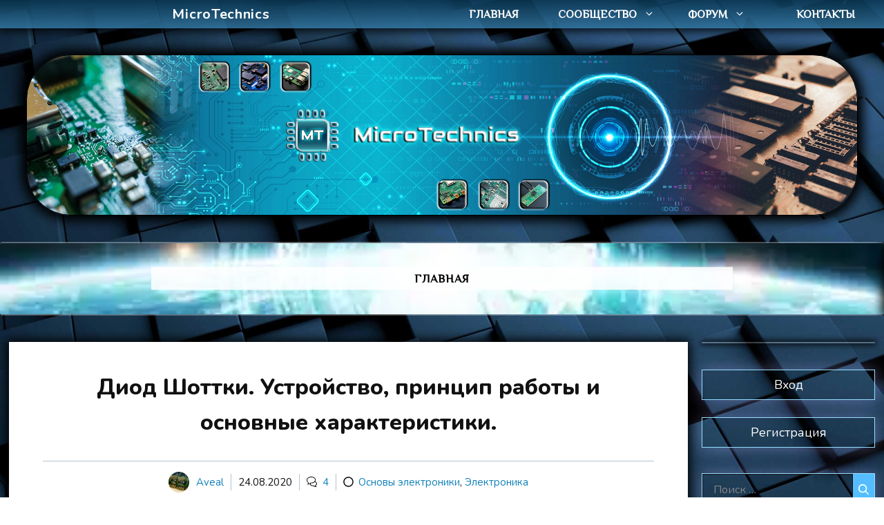

--- FILE ---
content_type: text/html; charset=UTF-8
request_url: https://microtechnics.ru/diod-shottki-ustrojstvo-princzip-raboty-i-osnovnye-harakteristiki/
body_size: 60473
content:
<!DOCTYPE html>
<html lang="ru-RU">
<head><meta charset="UTF-8"><script>if(navigator.userAgent.match(/MSIE|Internet Explorer/i)||navigator.userAgent.match(/Trident\/7\..*?rv:11/i)){var href=document.location.href;if(!href.match(/[?&]nowprocket/)){if(href.indexOf("?")==-1){if(href.indexOf("#")==-1){document.location.href=href+"?nowprocket=1"}else{document.location.href=href.replace("#","?nowprocket=1#")}}else{if(href.indexOf("#")==-1){document.location.href=href+"&nowprocket=1"}else{document.location.href=href.replace("#","&nowprocket=1#")}}}}</script><script>(()=>{class RocketLazyLoadScripts{constructor(){this.v="2.0.4",this.userEvents=["keydown","keyup","mousedown","mouseup","mousemove","mouseover","mouseout","touchmove","touchstart","touchend","touchcancel","wheel","click","dblclick","input"],this.attributeEvents=["onblur","onclick","oncontextmenu","ondblclick","onfocus","onmousedown","onmouseenter","onmouseleave","onmousemove","onmouseout","onmouseover","onmouseup","onmousewheel","onscroll","onsubmit"]}async t(){this.i(),this.o(),/iP(ad|hone)/.test(navigator.userAgent)&&this.h(),this.u(),this.l(this),this.m(),this.k(this),this.p(this),this._(),await Promise.all([this.R(),this.L()]),this.lastBreath=Date.now(),this.S(this),this.P(),this.D(),this.O(),this.M(),await this.C(this.delayedScripts.normal),await this.C(this.delayedScripts.defer),await this.C(this.delayedScripts.async),await this.T(),await this.F(),await this.j(),await this.A(),window.dispatchEvent(new Event("rocket-allScriptsLoaded")),this.everythingLoaded=!0,this.lastTouchEnd&&await new Promise(t=>setTimeout(t,500-Date.now()+this.lastTouchEnd)),this.I(),this.H(),this.U(),this.W()}i(){this.CSPIssue=sessionStorage.getItem("rocketCSPIssue"),document.addEventListener("securitypolicyviolation",t=>{this.CSPIssue||"script-src-elem"!==t.violatedDirective||"data"!==t.blockedURI||(this.CSPIssue=!0,sessionStorage.setItem("rocketCSPIssue",!0))},{isRocket:!0})}o(){window.addEventListener("pageshow",t=>{this.persisted=t.persisted,this.realWindowLoadedFired=!0},{isRocket:!0}),window.addEventListener("pagehide",()=>{this.onFirstUserAction=null},{isRocket:!0})}h(){let t;function e(e){t=e}window.addEventListener("touchstart",e,{isRocket:!0}),window.addEventListener("touchend",function i(o){o.changedTouches[0]&&t.changedTouches[0]&&Math.abs(o.changedTouches[0].pageX-t.changedTouches[0].pageX)<10&&Math.abs(o.changedTouches[0].pageY-t.changedTouches[0].pageY)<10&&o.timeStamp-t.timeStamp<200&&(window.removeEventListener("touchstart",e,{isRocket:!0}),window.removeEventListener("touchend",i,{isRocket:!0}),"INPUT"===o.target.tagName&&"text"===o.target.type||(o.target.dispatchEvent(new TouchEvent("touchend",{target:o.target,bubbles:!0})),o.target.dispatchEvent(new MouseEvent("mouseover",{target:o.target,bubbles:!0})),o.target.dispatchEvent(new PointerEvent("click",{target:o.target,bubbles:!0,cancelable:!0,detail:1,clientX:o.changedTouches[0].clientX,clientY:o.changedTouches[0].clientY})),event.preventDefault()))},{isRocket:!0})}q(t){this.userActionTriggered||("mousemove"!==t.type||this.firstMousemoveIgnored?"keyup"===t.type||"mouseover"===t.type||"mouseout"===t.type||(this.userActionTriggered=!0,this.onFirstUserAction&&this.onFirstUserAction()):this.firstMousemoveIgnored=!0),"click"===t.type&&t.preventDefault(),t.stopPropagation(),t.stopImmediatePropagation(),"touchstart"===this.lastEvent&&"touchend"===t.type&&(this.lastTouchEnd=Date.now()),"click"===t.type&&(this.lastTouchEnd=0),this.lastEvent=t.type,t.composedPath&&t.composedPath()[0].getRootNode()instanceof ShadowRoot&&(t.rocketTarget=t.composedPath()[0]),this.savedUserEvents.push(t)}u(){this.savedUserEvents=[],this.userEventHandler=this.q.bind(this),this.userEvents.forEach(t=>window.addEventListener(t,this.userEventHandler,{passive:!1,isRocket:!0})),document.addEventListener("visibilitychange",this.userEventHandler,{isRocket:!0})}U(){this.userEvents.forEach(t=>window.removeEventListener(t,this.userEventHandler,{passive:!1,isRocket:!0})),document.removeEventListener("visibilitychange",this.userEventHandler,{isRocket:!0}),this.savedUserEvents.forEach(t=>{(t.rocketTarget||t.target).dispatchEvent(new window[t.constructor.name](t.type,t))})}m(){const t="return false",e=Array.from(this.attributeEvents,t=>"data-rocket-"+t),i="["+this.attributeEvents.join("],[")+"]",o="[data-rocket-"+this.attributeEvents.join("],[data-rocket-")+"]",s=(e,i,o)=>{o&&o!==t&&(e.setAttribute("data-rocket-"+i,o),e["rocket"+i]=new Function("event",o),e.setAttribute(i,t))};new MutationObserver(t=>{for(const n of t)"attributes"===n.type&&(n.attributeName.startsWith("data-rocket-")||this.everythingLoaded?n.attributeName.startsWith("data-rocket-")&&this.everythingLoaded&&this.N(n.target,n.attributeName.substring(12)):s(n.target,n.attributeName,n.target.getAttribute(n.attributeName))),"childList"===n.type&&n.addedNodes.forEach(t=>{if(t.nodeType===Node.ELEMENT_NODE)if(this.everythingLoaded)for(const i of[t,...t.querySelectorAll(o)])for(const t of i.getAttributeNames())e.includes(t)&&this.N(i,t.substring(12));else for(const e of[t,...t.querySelectorAll(i)])for(const t of e.getAttributeNames())this.attributeEvents.includes(t)&&s(e,t,e.getAttribute(t))})}).observe(document,{subtree:!0,childList:!0,attributeFilter:[...this.attributeEvents,...e]})}I(){this.attributeEvents.forEach(t=>{document.querySelectorAll("[data-rocket-"+t+"]").forEach(e=>{this.N(e,t)})})}N(t,e){const i=t.getAttribute("data-rocket-"+e);i&&(t.setAttribute(e,i),t.removeAttribute("data-rocket-"+e))}k(t){Object.defineProperty(HTMLElement.prototype,"onclick",{get(){return this.rocketonclick||null},set(e){this.rocketonclick=e,this.setAttribute(t.everythingLoaded?"onclick":"data-rocket-onclick","this.rocketonclick(event)")}})}S(t){function e(e,i){let o=e[i];e[i]=null,Object.defineProperty(e,i,{get:()=>o,set(s){t.everythingLoaded?o=s:e["rocket"+i]=o=s}})}e(document,"onreadystatechange"),e(window,"onload"),e(window,"onpageshow");try{Object.defineProperty(document,"readyState",{get:()=>t.rocketReadyState,set(e){t.rocketReadyState=e},configurable:!0}),document.readyState="loading"}catch(t){console.log("WPRocket DJE readyState conflict, bypassing")}}l(t){this.originalAddEventListener=EventTarget.prototype.addEventListener,this.originalRemoveEventListener=EventTarget.prototype.removeEventListener,this.savedEventListeners=[],EventTarget.prototype.addEventListener=function(e,i,o){o&&o.isRocket||!t.B(e,this)&&!t.userEvents.includes(e)||t.B(e,this)&&!t.userActionTriggered||e.startsWith("rocket-")||t.everythingLoaded?t.originalAddEventListener.call(this,e,i,o):(t.savedEventListeners.push({target:this,remove:!1,type:e,func:i,options:o}),"mouseenter"!==e&&"mouseleave"!==e||t.originalAddEventListener.call(this,e,t.savedUserEvents.push,o))},EventTarget.prototype.removeEventListener=function(e,i,o){o&&o.isRocket||!t.B(e,this)&&!t.userEvents.includes(e)||t.B(e,this)&&!t.userActionTriggered||e.startsWith("rocket-")||t.everythingLoaded?t.originalRemoveEventListener.call(this,e,i,o):t.savedEventListeners.push({target:this,remove:!0,type:e,func:i,options:o})}}J(t,e){this.savedEventListeners=this.savedEventListeners.filter(i=>{let o=i.type,s=i.target||window;return e!==o||t!==s||(this.B(o,s)&&(i.type="rocket-"+o),this.$(i),!1)})}H(){EventTarget.prototype.addEventListener=this.originalAddEventListener,EventTarget.prototype.removeEventListener=this.originalRemoveEventListener,this.savedEventListeners.forEach(t=>this.$(t))}$(t){t.remove?this.originalRemoveEventListener.call(t.target,t.type,t.func,t.options):this.originalAddEventListener.call(t.target,t.type,t.func,t.options)}p(t){let e;function i(e){return t.everythingLoaded?e:e.split(" ").map(t=>"load"===t||t.startsWith("load.")?"rocket-jquery-load":t).join(" ")}function o(o){function s(e){const s=o.fn[e];o.fn[e]=o.fn.init.prototype[e]=function(){return this[0]===window&&t.userActionTriggered&&("string"==typeof arguments[0]||arguments[0]instanceof String?arguments[0]=i(arguments[0]):"object"==typeof arguments[0]&&Object.keys(arguments[0]).forEach(t=>{const e=arguments[0][t];delete arguments[0][t],arguments[0][i(t)]=e})),s.apply(this,arguments),this}}if(o&&o.fn&&!t.allJQueries.includes(o)){const e={DOMContentLoaded:[],"rocket-DOMContentLoaded":[]};for(const t in e)document.addEventListener(t,()=>{e[t].forEach(t=>t())},{isRocket:!0});o.fn.ready=o.fn.init.prototype.ready=function(i){function s(){parseInt(o.fn.jquery)>2?setTimeout(()=>i.bind(document)(o)):i.bind(document)(o)}return"function"==typeof i&&(t.realDomReadyFired?!t.userActionTriggered||t.fauxDomReadyFired?s():e["rocket-DOMContentLoaded"].push(s):e.DOMContentLoaded.push(s)),o([])},s("on"),s("one"),s("off"),t.allJQueries.push(o)}e=o}t.allJQueries=[],o(window.jQuery),Object.defineProperty(window,"jQuery",{get:()=>e,set(t){o(t)}})}P(){const t=new Map;document.write=document.writeln=function(e){const i=document.currentScript,o=document.createRange(),s=i.parentElement;let n=t.get(i);void 0===n&&(n=i.nextSibling,t.set(i,n));const c=document.createDocumentFragment();o.setStart(c,0),c.appendChild(o.createContextualFragment(e)),s.insertBefore(c,n)}}async R(){return new Promise(t=>{this.userActionTriggered?t():this.onFirstUserAction=t})}async L(){return new Promise(t=>{document.addEventListener("DOMContentLoaded",()=>{this.realDomReadyFired=!0,t()},{isRocket:!0})})}async j(){return this.realWindowLoadedFired?Promise.resolve():new Promise(t=>{window.addEventListener("load",t,{isRocket:!0})})}M(){this.pendingScripts=[];this.scriptsMutationObserver=new MutationObserver(t=>{for(const e of t)e.addedNodes.forEach(t=>{"SCRIPT"!==t.tagName||t.noModule||t.isWPRocket||this.pendingScripts.push({script:t,promise:new Promise(e=>{const i=()=>{const i=this.pendingScripts.findIndex(e=>e.script===t);i>=0&&this.pendingScripts.splice(i,1),e()};t.addEventListener("load",i,{isRocket:!0}),t.addEventListener("error",i,{isRocket:!0}),setTimeout(i,1e3)})})})}),this.scriptsMutationObserver.observe(document,{childList:!0,subtree:!0})}async F(){await this.X(),this.pendingScripts.length?(await this.pendingScripts[0].promise,await this.F()):this.scriptsMutationObserver.disconnect()}D(){this.delayedScripts={normal:[],async:[],defer:[]},document.querySelectorAll("script[type$=rocketlazyloadscript]").forEach(t=>{t.hasAttribute("data-rocket-src")?t.hasAttribute("async")&&!1!==t.async?this.delayedScripts.async.push(t):t.hasAttribute("defer")&&!1!==t.defer||"module"===t.getAttribute("data-rocket-type")?this.delayedScripts.defer.push(t):this.delayedScripts.normal.push(t):this.delayedScripts.normal.push(t)})}async _(){await this.L();let t=[];document.querySelectorAll("script[type$=rocketlazyloadscript][data-rocket-src]").forEach(e=>{let i=e.getAttribute("data-rocket-src");if(i&&!i.startsWith("data:")){i.startsWith("//")&&(i=location.protocol+i);try{const o=new URL(i).origin;o!==location.origin&&t.push({src:o,crossOrigin:e.crossOrigin||"module"===e.getAttribute("data-rocket-type")})}catch(t){}}}),t=[...new Map(t.map(t=>[JSON.stringify(t),t])).values()],this.Y(t,"preconnect")}async G(t){if(await this.K(),!0!==t.noModule||!("noModule"in HTMLScriptElement.prototype))return new Promise(e=>{let i;function o(){(i||t).setAttribute("data-rocket-status","executed"),e()}try{if(navigator.userAgent.includes("Firefox/")||""===navigator.vendor||this.CSPIssue)i=document.createElement("script"),[...t.attributes].forEach(t=>{let e=t.nodeName;"type"!==e&&("data-rocket-type"===e&&(e="type"),"data-rocket-src"===e&&(e="src"),i.setAttribute(e,t.nodeValue))}),t.text&&(i.text=t.text),t.nonce&&(i.nonce=t.nonce),i.hasAttribute("src")?(i.addEventListener("load",o,{isRocket:!0}),i.addEventListener("error",()=>{i.setAttribute("data-rocket-status","failed-network"),e()},{isRocket:!0}),setTimeout(()=>{i.isConnected||e()},1)):(i.text=t.text,o()),i.isWPRocket=!0,t.parentNode.replaceChild(i,t);else{const i=t.getAttribute("data-rocket-type"),s=t.getAttribute("data-rocket-src");i?(t.type=i,t.removeAttribute("data-rocket-type")):t.removeAttribute("type"),t.addEventListener("load",o,{isRocket:!0}),t.addEventListener("error",i=>{this.CSPIssue&&i.target.src.startsWith("data:")?(console.log("WPRocket: CSP fallback activated"),t.removeAttribute("src"),this.G(t).then(e)):(t.setAttribute("data-rocket-status","failed-network"),e())},{isRocket:!0}),s?(t.fetchPriority="high",t.removeAttribute("data-rocket-src"),t.src=s):t.src="data:text/javascript;base64,"+window.btoa(unescape(encodeURIComponent(t.text)))}}catch(i){t.setAttribute("data-rocket-status","failed-transform"),e()}});t.setAttribute("data-rocket-status","skipped")}async C(t){const e=t.shift();return e?(e.isConnected&&await this.G(e),this.C(t)):Promise.resolve()}O(){this.Y([...this.delayedScripts.normal,...this.delayedScripts.defer,...this.delayedScripts.async],"preload")}Y(t,e){this.trash=this.trash||[];let i=!0;var o=document.createDocumentFragment();t.forEach(t=>{const s=t.getAttribute&&t.getAttribute("data-rocket-src")||t.src;if(s&&!s.startsWith("data:")){const n=document.createElement("link");n.href=s,n.rel=e,"preconnect"!==e&&(n.as="script",n.fetchPriority=i?"high":"low"),t.getAttribute&&"module"===t.getAttribute("data-rocket-type")&&(n.crossOrigin=!0),t.crossOrigin&&(n.crossOrigin=t.crossOrigin),t.integrity&&(n.integrity=t.integrity),t.nonce&&(n.nonce=t.nonce),o.appendChild(n),this.trash.push(n),i=!1}}),document.head.appendChild(o)}W(){this.trash.forEach(t=>t.remove())}async T(){try{document.readyState="interactive"}catch(t){}this.fauxDomReadyFired=!0;try{await this.K(),this.J(document,"readystatechange"),document.dispatchEvent(new Event("rocket-readystatechange")),await this.K(),document.rocketonreadystatechange&&document.rocketonreadystatechange(),await this.K(),this.J(document,"DOMContentLoaded"),document.dispatchEvent(new Event("rocket-DOMContentLoaded")),await this.K(),this.J(window,"DOMContentLoaded"),window.dispatchEvent(new Event("rocket-DOMContentLoaded"))}catch(t){console.error(t)}}async A(){try{document.readyState="complete"}catch(t){}try{await this.K(),this.J(document,"readystatechange"),document.dispatchEvent(new Event("rocket-readystatechange")),await this.K(),document.rocketonreadystatechange&&document.rocketonreadystatechange(),await this.K(),this.J(window,"load"),window.dispatchEvent(new Event("rocket-load")),await this.K(),window.rocketonload&&window.rocketonload(),await this.K(),this.allJQueries.forEach(t=>t(window).trigger("rocket-jquery-load")),await this.K(),this.J(window,"pageshow");const t=new Event("rocket-pageshow");t.persisted=this.persisted,window.dispatchEvent(t),await this.K(),window.rocketonpageshow&&window.rocketonpageshow({persisted:this.persisted})}catch(t){console.error(t)}}async K(){Date.now()-this.lastBreath>45&&(await this.X(),this.lastBreath=Date.now())}async X(){return document.hidden?new Promise(t=>setTimeout(t)):new Promise(t=>requestAnimationFrame(t))}B(t,e){return e===document&&"readystatechange"===t||(e===document&&"DOMContentLoaded"===t||(e===window&&"DOMContentLoaded"===t||(e===window&&"load"===t||e===window&&"pageshow"===t)))}static run(){(new RocketLazyLoadScripts).t()}}RocketLazyLoadScripts.run()})();</script>
	
	<meta name='robots' content='index, follow, max-image-preview:large, max-snippet:-1, max-video-preview:-1' />
	<style>img:is([sizes="auto" i], [sizes^="auto," i]) { contain-intrinsic-size: 3000px 1500px }</style>
	
            <script data-no-defer="1" data-ezscrex="false" data-cfasync="false" data-pagespeed-no-defer data-cookieconsent="ignore">
                var ctPublicFunctions = {"_ajax_nonce":"b9a11beefc","_rest_nonce":"3e7b313b61","_ajax_url":"\/wp-admin\/admin-ajax.php","_rest_url":"https:\/\/microtechnics.ru\/wp-json\/","data__cookies_type":"none","data__ajax_type":"rest","data__bot_detector_enabled":"0","data__frontend_data_log_enabled":1,"cookiePrefix":"","wprocket_detected":true,"host_url":"microtechnics.ru","text__ee_click_to_select":"\u041d\u0430\u0436\u043c\u0438\u0442\u0435 \u0434\u043b\u044f \u0432\u044b\u0431\u043e\u0440\u0430 \u0432\u0441\u0435\u0445 \u0434\u0430\u043d\u043d\u044b\u0445","text__ee_original_email":"\u041f\u043e\u043b\u043d\u044b\u0435 \u0434\u0430\u043d\u043d\u044b\u0435 \u0442\u0430\u043a\u0438\u0435","text__ee_got_it":"\u041f\u043e\u043b\u0443\u0447\u0438\u043b\u043e\u0441\u044c","text__ee_blocked":"\u0417\u0430\u0431\u043b\u043e\u043a\u0438\u0440\u043e\u0432\u0430\u043d\u043e","text__ee_cannot_connect":"\u041f\u043e\u0434\u043a\u043b\u044e\u0447\u0438\u0442\u044c\u0441\u044f \u043d\u0435 \u043f\u043e\u043b\u0443\u0447\u0438\u043b\u043e\u0441\u044c","text__ee_cannot_decode":"\u0420\u0430\u0441\u043a\u043e\u0434\u0438\u0440\u043e\u0432\u0430\u0442\u044c \u043f\u043e\u0447\u0442\u0443 \u043d\u0435 \u043f\u043e\u043b\u0443\u0447\u0438\u043b\u043e\u0441\u044c. \u041f\u0440\u0438\u0447\u0438\u043d\u0430 \u043d\u0435\u0438\u0437\u0432\u0435\u0441\u0442\u043d\u0430","text__ee_email_decoder":"\u0420\u0430\u0441\u043a\u043e\u0434\u0438\u0440\u043e\u0432\u0449\u0438\u043a \u043f\u043e\u0447\u0442 \u043e\u0442 CleanTalk","text__ee_wait_for_decoding":"\u041c\u0430\u0433\u0438\u044f \u0432 \u0434\u0435\u0439\u0441\u0442\u0432\u0438\u0438!","text__ee_decoding_process":"\u041f\u043e\u0436\u0430\u043b\u0443\u0439\u0441\u0442\u0430, \u043f\u043e\u0434\u043e\u0436\u0434\u0438\u0442\u0435 \u043d\u0435\u0441\u043a\u043e\u043b\u044c\u043a\u043e \u0441\u0435\u043a\u0443\u043d\u0434 \u0434\u043b\u044f \u0434\u0435\u043a\u043e\u0434\u0438\u0440\u043e\u0432\u0430\u043d\u0438\u044f \u0434\u0430\u043d\u043d\u044b\u0445."}
            </script>
        
            <script data-no-defer="1" data-ezscrex="false" data-cfasync="false" data-pagespeed-no-defer data-cookieconsent="ignore">
                var ctPublic = {"_ajax_nonce":"b9a11beefc","settings__forms__check_internal":"0","settings__forms__check_external":"0","settings__forms__force_protection":0,"settings__forms__search_test":"1","settings__forms__wc_add_to_cart":"0","settings__data__bot_detector_enabled":"0","settings__sfw__anti_crawler":0,"blog_home":"https:\/\/microtechnics.ru\/","pixel__setting":"0","pixel__enabled":false,"pixel__url":null,"data__email_check_before_post":"0","data__email_check_exist_post":0,"data__cookies_type":"none","data__key_is_ok":true,"data__visible_fields_required":true,"wl_brandname":"Anti-Spam by CleanTalk","wl_brandname_short":"CleanTalk","ct_checkjs_key":"a5a6325dba14d844eab0446dcfb0f10cce3446ab9fe5536bc92d2bcbb1401777","emailEncoderPassKey":"0a2893cec1032fb14079491b1e886986","bot_detector_forms_excluded":"W10=","advancedCacheExists":true,"varnishCacheExists":false,"wc_ajax_add_to_cart":true}
            </script>
        <meta name="viewport" content="width=device-width, initial-scale=1">
	<!-- This site is optimized with the Yoast SEO plugin v26.7 - https://yoast.com/wordpress/plugins/seo/ -->
	<title>Диод Шоттки. Устройство, принцип работы и основные характеристики.</title>
<link data-rocket-prefetch href="https://www.google-analytics.com" rel="dns-prefetch">
<link data-rocket-prefetch href="https://www.googletagmanager.com" rel="dns-prefetch">
<link data-rocket-prefetch href="https://mc.yandex.ru" rel="dns-prefetch">
<link data-rocket-prefetch href="https://top-fwz1.mail.ru" rel="dns-prefetch">
<link data-rocket-prefetch href="https://fonts.googleapis.com" rel="dns-prefetch">
<link data-rocket-prefetch href="https://vk.com" rel="dns-prefetch">
<link data-rocket-prefetch href="https://privacy-cs.mail.ru" rel="dns-prefetch">
<link data-rocket-preload as="style" href="https://fonts.googleapis.com/css2?family=Audiowide&#038;family=Philosopher&#038;family=Raleway&#038;family=Ubuntu&#038;family=Nunito&#038;family=Merriweather&#038;family=Rubik&#038;family=Lora&#038;family=Bitter&#038;family=Play&#038;family=Jura&#038;family=Forum&#038;family=Gabriela&#038;family=Kurale&#038;family=Montserrat&#038;display=swap" rel="preload">
<link data-rocket-preload as="style" href="https://fonts.googleapis.com/css?family=Nunito%3A200%2C200italic%2C300%2C300italic%2Cregular%2Citalic%2C600%2C600italic%2C700%2C700italic%2C800%2C800italic%2C900%2C900italic&#038;display=swap" rel="preload">
<link href="https://fonts.googleapis.com/css2?family=Audiowide&#038;family=Philosopher&#038;family=Raleway&#038;family=Ubuntu&#038;family=Nunito&#038;family=Merriweather&#038;family=Rubik&#038;family=Lora&#038;family=Bitter&#038;family=Play&#038;family=Jura&#038;family=Forum&#038;family=Gabriela&#038;family=Kurale&#038;family=Montserrat&#038;display=swap" media="print" onload="this.media=&#039;all&#039;" rel="stylesheet">
<noscript data-wpr-hosted-gf-parameters=""><link rel="stylesheet" href="https://fonts.googleapis.com/css2?family=Audiowide&#038;family=Philosopher&#038;family=Raleway&#038;family=Ubuntu&#038;family=Nunito&#038;family=Merriweather&#038;family=Rubik&#038;family=Lora&#038;family=Bitter&#038;family=Play&#038;family=Jura&#038;family=Forum&#038;family=Gabriela&#038;family=Kurale&#038;family=Montserrat&#038;display=swap"></noscript>
<link href="https://fonts.googleapis.com/css?family=Nunito%3A200%2C200italic%2C300%2C300italic%2Cregular%2Citalic%2C600%2C600italic%2C700%2C700italic%2C800%2C800italic%2C900%2C900italic&#038;display=swap" media="print" onload="this.media=&#039;all&#039;" rel="stylesheet">
<noscript data-wpr-hosted-gf-parameters=""><link rel="stylesheet" href="https://fonts.googleapis.com/css?family=Nunito%3A200%2C200italic%2C300%2C300italic%2Cregular%2Citalic%2C600%2C600italic%2C700%2C700italic%2C800%2C800italic%2C900%2C900italic&#038;display=swap"></noscript><link rel="preload" data-rocket-preload as="image" href="https://vk.com/images/upload.gif" fetchpriority="high">
	<meta name="description" content="Итак, сегодня у нас в гостях диод Шоттки, так что по классике разберем устройство, принцип работы, характеристики и практический пример." />
	<link rel="canonical" href="https://microtechnics.ru/diod-shottki-ustrojstvo-princzip-raboty-i-osnovnye-harakteristiki/" />
	<meta property="og:locale" content="ru_RU" />
	<meta property="og:type" content="article" />
	<meta property="og:title" content="Диод Шоттки. Устройство, принцип работы и основные характеристики." />
	<meta property="og:description" content="Итак, сегодня у нас в гостях диод Шоттки, так что по классике разберем устройство, принцип работы, характеристики и практический пример." />
	<meta property="og:url" content="https://microtechnics.ru/diod-shottki-ustrojstvo-princzip-raboty-i-osnovnye-harakteristiki/" />
	<meta property="og:site_name" content="MicroTechnics" />
	<meta property="article:published_time" content="2020-08-24T16:45:00+00:00" />
	<meta property="article:modified_time" content="2023-05-12T10:47:37+00:00" />
	<meta property="og:image" content="https://microtechnics.ru/wp-content/uploads/2020/08/diod_shottki.jpg" />
	<meta property="og:image:width" content="750" />
	<meta property="og:image:height" content="291" />
	<meta property="og:image:type" content="image/jpeg" />
	<meta name="author" content="Aveal" />
	<meta name="twitter:card" content="summary_large_image" />
	<meta name="twitter:label1" content="Написано автором" />
	<meta name="twitter:data1" content="Aveal" />
	<meta name="twitter:label2" content="Примерное время для чтения" />
	<meta name="twitter:data2" content="7 минут" />
	<script type="application/ld+json" class="yoast-schema-graph">{"@context":"https://schema.org","@graph":[{"@type":["Article","BlogPosting"],"@id":"https://microtechnics.ru/diod-shottki-ustrojstvo-princzip-raboty-i-osnovnye-harakteristiki/#article","isPartOf":{"@id":"https://microtechnics.ru/diod-shottki-ustrojstvo-princzip-raboty-i-osnovnye-harakteristiki/"},"author":{"name":"Aveal","@id":"https://microtechnics.ru/#/schema/person/40a97c2dd8f1b8bb20614d3e9c82b789"},"headline":"Диод Шоттки. Устройство, принцип работы и основные характеристики.","datePublished":"2020-08-24T16:45:00+00:00","dateModified":"2023-05-12T10:47:37+00:00","mainEntityOfPage":{"@id":"https://microtechnics.ru/diod-shottki-ustrojstvo-princzip-raboty-i-osnovnye-harakteristiki/"},"wordCount":880,"commentCount":4,"publisher":{"@id":"https://microtechnics.ru/#/schema/person/40a97c2dd8f1b8bb20614d3e9c82b789"},"image":{"@id":"https://microtechnics.ru/diod-shottki-ustrojstvo-princzip-raboty-i-osnovnye-harakteristiki/#primaryimage"},"thumbnailUrl":"https://microtechnics.ru/wp-content/uploads/2020/08/diod_shottki.jpg","articleSection":["Основы электроники","Электроника"],"inLanguage":"ru-RU","potentialAction":[{"@type":"CommentAction","name":"Comment","target":["https://microtechnics.ru/diod-shottki-ustrojstvo-princzip-raboty-i-osnovnye-harakteristiki/#respond"]}]},{"@type":"WebPage","@id":"https://microtechnics.ru/diod-shottki-ustrojstvo-princzip-raboty-i-osnovnye-harakteristiki/","url":"https://microtechnics.ru/diod-shottki-ustrojstvo-princzip-raboty-i-osnovnye-harakteristiki/","name":"Диод Шоттки. Устройство, принцип работы и основные характеристики.","isPartOf":{"@id":"https://microtechnics.ru/#website"},"primaryImageOfPage":{"@id":"https://microtechnics.ru/diod-shottki-ustrojstvo-princzip-raboty-i-osnovnye-harakteristiki/#primaryimage"},"image":{"@id":"https://microtechnics.ru/diod-shottki-ustrojstvo-princzip-raboty-i-osnovnye-harakteristiki/#primaryimage"},"thumbnailUrl":"https://microtechnics.ru/wp-content/uploads/2020/08/diod_shottki.jpg","datePublished":"2020-08-24T16:45:00+00:00","dateModified":"2023-05-12T10:47:37+00:00","description":"Итак, сегодня у нас в гостях диод Шоттки, так что по классике разберем устройство, принцип работы, характеристики и практический пример.","breadcrumb":{"@id":"https://microtechnics.ru/diod-shottki-ustrojstvo-princzip-raboty-i-osnovnye-harakteristiki/#breadcrumb"},"inLanguage":"ru-RU","potentialAction":[{"@type":"ReadAction","target":["https://microtechnics.ru/diod-shottki-ustrojstvo-princzip-raboty-i-osnovnye-harakteristiki/"]}]},{"@type":"ImageObject","inLanguage":"ru-RU","@id":"https://microtechnics.ru/diod-shottki-ustrojstvo-princzip-raboty-i-osnovnye-harakteristiki/#primaryimage","url":"https://microtechnics.ru/wp-content/uploads/2020/08/diod_shottki.jpg","contentUrl":"https://microtechnics.ru/wp-content/uploads/2020/08/diod_shottki.jpg","width":750,"height":291},{"@type":"BreadcrumbList","@id":"https://microtechnics.ru/diod-shottki-ustrojstvo-princzip-raboty-i-osnovnye-harakteristiki/#breadcrumb","itemListElement":[{"@type":"ListItem","position":1,"name":"Главная","item":"https://microtechnics.ru/"},{"@type":"ListItem","position":2,"name":"Учебные курсы","item":"https://microtechnics.ru/category/uchebnye-kursy/"},{"@type":"ListItem","position":3,"name":"Основы электроники","item":"https://microtechnics.ru/category/uchebnye-kursy/osnovy-elektroniki/"},{"@type":"ListItem","position":4,"name":"Диод Шоттки. Устройство, принцип работы и основные характеристики."}]},{"@type":"WebSite","@id":"https://microtechnics.ru/#website","url":"https://microtechnics.ru/","name":"MicroTechnics","description":"Микроконтроллеры, электроника и программирование","publisher":{"@id":"https://microtechnics.ru/#/schema/person/40a97c2dd8f1b8bb20614d3e9c82b789"},"potentialAction":[{"@type":"SearchAction","target":{"@type":"EntryPoint","urlTemplate":"https://microtechnics.ru/?s={search_term_string}"},"query-input":{"@type":"PropertyValueSpecification","valueRequired":true,"valueName":"search_term_string"}}],"inLanguage":"ru-RU"},{"@type":["Person","Organization"],"@id":"https://microtechnics.ru/#/schema/person/40a97c2dd8f1b8bb20614d3e9c82b789","name":"Aveal","image":{"@type":"ImageObject","inLanguage":"ru-RU","@id":"https://microtechnics.ru/#/schema/person/image/","url":"https://microtechnics.ru/wp-content/uploads/2021/10/avatar_200.jpg","contentUrl":"https://microtechnics.ru/wp-content/uploads/2021/10/avatar_200.jpg","width":200,"height":200,"caption":"Aveal"},"logo":{"@id":"https://microtechnics.ru/#/schema/person/image/"},"sameAs":["https://microtechnics.ru"]}]}</script>
	<!-- / Yoast SEO plugin. -->


<link href='https://fonts.gstatic.com' crossorigin rel='preconnect' />
<link href='https://fonts.googleapis.com' crossorigin rel='preconnect' />
<link rel="alternate" type="application/rss+xml" title="MicroTechnics &raquo; Лента" href="https://microtechnics.ru/feed/" />
<link rel="alternate" type="application/rss+xml" title="MicroTechnics &raquo; Лента комментариев" href="https://microtechnics.ru/comments/feed/" />
<link rel="alternate" type="application/rss+xml" title="MicroTechnics &raquo; Лента комментариев к &laquo;Диод Шоттки. Устройство, принцип работы и основные характеристики.&raquo;" href="https://microtechnics.ru/diod-shottki-ustrojstvo-princzip-raboty-i-osnovnye-harakteristiki/feed/" />
<style id='ogs_cr_st'>.js-otfm-sp-box__closed ~ :not(.otfm-sp_end),.js-otfm-sp-box__closed ~ .js-otfm-sp-box__closed ~ :not(.otfm-sp_end){left:-9999px;position:absolute;top:-9999px;visibility:hidden;}[class^="wp-block"].otfm-sp_end ~ *,[class^="wp-block"].otfm-sp_end ~ div.otfm-sp_end ~ *{left:auto;position:relative;top:auto;visibility:visible;}</style>

<link data-minify="1" rel='stylesheet' id='dashicons-css' href='https://microtechnics.ru/wp-content/cache/min/1/wp-includes/css/dashicons.min.css?ver=1756018321' media='all' />
<link data-minify="1" rel='stylesheet' id='post-views-counter-frontend-css' href='https://microtechnics.ru/wp-content/cache/min/1/wp-content/plugins/post-views-counter/css/frontend.css?ver=1768206610' media='all' />
<link data-minify="1" rel='stylesheet' id='embedpress-css-css' href='https://microtechnics.ru/wp-content/cache/min/1/wp-content/plugins/embedpress/assets/css/embedpress.css?ver=1756018321' media='all' />
<link data-minify="1" rel='stylesheet' id='embedpress-blocks-style-css' href='https://microtechnics.ru/wp-content/cache/min/1/wp-content/plugins/embedpress/assets/css/blocks.build.css?ver=1760004513' media='all' />
<link data-minify="1" rel='stylesheet' id='embedpress-lazy-load-css-css' href='https://microtechnics.ru/wp-content/cache/min/1/wp-content/plugins/embedpress/assets/css/lazy-load.css?ver=1768206550' media='all' />
<style id='wp-emoji-styles-inline-css'>

	img.wp-smiley, img.emoji {
		display: inline !important;
		border: none !important;
		box-shadow: none !important;
		height: 1em !important;
		width: 1em !important;
		margin: 0 0.07em !important;
		vertical-align: -0.1em !important;
		background: none !important;
		padding: 0 !important;
	}
</style>
<link rel='stylesheet' id='wp-block-library-css' href='https://microtechnics.ru/wp-includes/css/dist/block-library/style.min.css?ver=c09a6064953a7268538c048ab0b36884' media='all' />
<style id='classic-theme-styles-inline-css'>
/*! This file is auto-generated */
.wp-block-button__link{color:#fff;background-color:#32373c;border-radius:9999px;box-shadow:none;text-decoration:none;padding:calc(.667em + 2px) calc(1.333em + 2px);font-size:1.125em}.wp-block-file__button{background:#32373c;color:#fff;text-decoration:none}
</style>
<style id='global-styles-inline-css'>
:root{--wp--preset--aspect-ratio--square: 1;--wp--preset--aspect-ratio--4-3: 4/3;--wp--preset--aspect-ratio--3-4: 3/4;--wp--preset--aspect-ratio--3-2: 3/2;--wp--preset--aspect-ratio--2-3: 2/3;--wp--preset--aspect-ratio--16-9: 16/9;--wp--preset--aspect-ratio--9-16: 9/16;--wp--preset--color--black: #000000;--wp--preset--color--cyan-bluish-gray: #abb8c3;--wp--preset--color--white: #ffffff;--wp--preset--color--pale-pink: #f78da7;--wp--preset--color--vivid-red: #cf2e2e;--wp--preset--color--luminous-vivid-orange: #ff6900;--wp--preset--color--luminous-vivid-amber: #fcb900;--wp--preset--color--light-green-cyan: #7bdcb5;--wp--preset--color--vivid-green-cyan: #00d084;--wp--preset--color--pale-cyan-blue: #8ed1fc;--wp--preset--color--vivid-cyan-blue: #0693e3;--wp--preset--color--vivid-purple: #9b51e0;--wp--preset--color--contrast: var(--contrast);--wp--preset--color--contrast-2: var(--contrast-2);--wp--preset--color--contrast-3: var(--contrast-3);--wp--preset--color--base: var(--base);--wp--preset--color--base-2: var(--base-2);--wp--preset--color--base-3: var(--base-3);--wp--preset--color--accent: var(--accent);--wp--preset--gradient--vivid-cyan-blue-to-vivid-purple: linear-gradient(135deg,rgba(6,147,227,1) 0%,rgb(155,81,224) 100%);--wp--preset--gradient--light-green-cyan-to-vivid-green-cyan: linear-gradient(135deg,rgb(122,220,180) 0%,rgb(0,208,130) 100%);--wp--preset--gradient--luminous-vivid-amber-to-luminous-vivid-orange: linear-gradient(135deg,rgba(252,185,0,1) 0%,rgba(255,105,0,1) 100%);--wp--preset--gradient--luminous-vivid-orange-to-vivid-red: linear-gradient(135deg,rgba(255,105,0,1) 0%,rgb(207,46,46) 100%);--wp--preset--gradient--very-light-gray-to-cyan-bluish-gray: linear-gradient(135deg,rgb(238,238,238) 0%,rgb(169,184,195) 100%);--wp--preset--gradient--cool-to-warm-spectrum: linear-gradient(135deg,rgb(74,234,220) 0%,rgb(151,120,209) 20%,rgb(207,42,186) 40%,rgb(238,44,130) 60%,rgb(251,105,98) 80%,rgb(254,248,76) 100%);--wp--preset--gradient--blush-light-purple: linear-gradient(135deg,rgb(255,206,236) 0%,rgb(152,150,240) 100%);--wp--preset--gradient--blush-bordeaux: linear-gradient(135deg,rgb(254,205,165) 0%,rgb(254,45,45) 50%,rgb(107,0,62) 100%);--wp--preset--gradient--luminous-dusk: linear-gradient(135deg,rgb(255,203,112) 0%,rgb(199,81,192) 50%,rgb(65,88,208) 100%);--wp--preset--gradient--pale-ocean: linear-gradient(135deg,rgb(255,245,203) 0%,rgb(182,227,212) 50%,rgb(51,167,181) 100%);--wp--preset--gradient--electric-grass: linear-gradient(135deg,rgb(202,248,128) 0%,rgb(113,206,126) 100%);--wp--preset--gradient--midnight: linear-gradient(135deg,rgb(2,3,129) 0%,rgb(40,116,252) 100%);--wp--preset--font-size--small: 13px;--wp--preset--font-size--medium: 20px;--wp--preset--font-size--large: 36px;--wp--preset--font-size--x-large: 42px;--wp--preset--spacing--20: 0.44rem;--wp--preset--spacing--30: 0.67rem;--wp--preset--spacing--40: 1rem;--wp--preset--spacing--50: 1.5rem;--wp--preset--spacing--60: 2.25rem;--wp--preset--spacing--70: 3.38rem;--wp--preset--spacing--80: 5.06rem;--wp--preset--shadow--natural: 6px 6px 9px rgba(0, 0, 0, 0.2);--wp--preset--shadow--deep: 12px 12px 50px rgba(0, 0, 0, 0.4);--wp--preset--shadow--sharp: 6px 6px 0px rgba(0, 0, 0, 0.2);--wp--preset--shadow--outlined: 6px 6px 0px -3px rgba(255, 255, 255, 1), 6px 6px rgba(0, 0, 0, 1);--wp--preset--shadow--crisp: 6px 6px 0px rgba(0, 0, 0, 1);}:where(.is-layout-flex){gap: 0.5em;}:where(.is-layout-grid){gap: 0.5em;}body .is-layout-flex{display: flex;}.is-layout-flex{flex-wrap: wrap;align-items: center;}.is-layout-flex > :is(*, div){margin: 0;}body .is-layout-grid{display: grid;}.is-layout-grid > :is(*, div){margin: 0;}:where(.wp-block-columns.is-layout-flex){gap: 2em;}:where(.wp-block-columns.is-layout-grid){gap: 2em;}:where(.wp-block-post-template.is-layout-flex){gap: 1.25em;}:where(.wp-block-post-template.is-layout-grid){gap: 1.25em;}.has-black-color{color: var(--wp--preset--color--black) !important;}.has-cyan-bluish-gray-color{color: var(--wp--preset--color--cyan-bluish-gray) !important;}.has-white-color{color: var(--wp--preset--color--white) !important;}.has-pale-pink-color{color: var(--wp--preset--color--pale-pink) !important;}.has-vivid-red-color{color: var(--wp--preset--color--vivid-red) !important;}.has-luminous-vivid-orange-color{color: var(--wp--preset--color--luminous-vivid-orange) !important;}.has-luminous-vivid-amber-color{color: var(--wp--preset--color--luminous-vivid-amber) !important;}.has-light-green-cyan-color{color: var(--wp--preset--color--light-green-cyan) !important;}.has-vivid-green-cyan-color{color: var(--wp--preset--color--vivid-green-cyan) !important;}.has-pale-cyan-blue-color{color: var(--wp--preset--color--pale-cyan-blue) !important;}.has-vivid-cyan-blue-color{color: var(--wp--preset--color--vivid-cyan-blue) !important;}.has-vivid-purple-color{color: var(--wp--preset--color--vivid-purple) !important;}.has-black-background-color{background-color: var(--wp--preset--color--black) !important;}.has-cyan-bluish-gray-background-color{background-color: var(--wp--preset--color--cyan-bluish-gray) !important;}.has-white-background-color{background-color: var(--wp--preset--color--white) !important;}.has-pale-pink-background-color{background-color: var(--wp--preset--color--pale-pink) !important;}.has-vivid-red-background-color{background-color: var(--wp--preset--color--vivid-red) !important;}.has-luminous-vivid-orange-background-color{background-color: var(--wp--preset--color--luminous-vivid-orange) !important;}.has-luminous-vivid-amber-background-color{background-color: var(--wp--preset--color--luminous-vivid-amber) !important;}.has-light-green-cyan-background-color{background-color: var(--wp--preset--color--light-green-cyan) !important;}.has-vivid-green-cyan-background-color{background-color: var(--wp--preset--color--vivid-green-cyan) !important;}.has-pale-cyan-blue-background-color{background-color: var(--wp--preset--color--pale-cyan-blue) !important;}.has-vivid-cyan-blue-background-color{background-color: var(--wp--preset--color--vivid-cyan-blue) !important;}.has-vivid-purple-background-color{background-color: var(--wp--preset--color--vivid-purple) !important;}.has-black-border-color{border-color: var(--wp--preset--color--black) !important;}.has-cyan-bluish-gray-border-color{border-color: var(--wp--preset--color--cyan-bluish-gray) !important;}.has-white-border-color{border-color: var(--wp--preset--color--white) !important;}.has-pale-pink-border-color{border-color: var(--wp--preset--color--pale-pink) !important;}.has-vivid-red-border-color{border-color: var(--wp--preset--color--vivid-red) !important;}.has-luminous-vivid-orange-border-color{border-color: var(--wp--preset--color--luminous-vivid-orange) !important;}.has-luminous-vivid-amber-border-color{border-color: var(--wp--preset--color--luminous-vivid-amber) !important;}.has-light-green-cyan-border-color{border-color: var(--wp--preset--color--light-green-cyan) !important;}.has-vivid-green-cyan-border-color{border-color: var(--wp--preset--color--vivid-green-cyan) !important;}.has-pale-cyan-blue-border-color{border-color: var(--wp--preset--color--pale-cyan-blue) !important;}.has-vivid-cyan-blue-border-color{border-color: var(--wp--preset--color--vivid-cyan-blue) !important;}.has-vivid-purple-border-color{border-color: var(--wp--preset--color--vivid-purple) !important;}.has-vivid-cyan-blue-to-vivid-purple-gradient-background{background: var(--wp--preset--gradient--vivid-cyan-blue-to-vivid-purple) !important;}.has-light-green-cyan-to-vivid-green-cyan-gradient-background{background: var(--wp--preset--gradient--light-green-cyan-to-vivid-green-cyan) !important;}.has-luminous-vivid-amber-to-luminous-vivid-orange-gradient-background{background: var(--wp--preset--gradient--luminous-vivid-amber-to-luminous-vivid-orange) !important;}.has-luminous-vivid-orange-to-vivid-red-gradient-background{background: var(--wp--preset--gradient--luminous-vivid-orange-to-vivid-red) !important;}.has-very-light-gray-to-cyan-bluish-gray-gradient-background{background: var(--wp--preset--gradient--very-light-gray-to-cyan-bluish-gray) !important;}.has-cool-to-warm-spectrum-gradient-background{background: var(--wp--preset--gradient--cool-to-warm-spectrum) !important;}.has-blush-light-purple-gradient-background{background: var(--wp--preset--gradient--blush-light-purple) !important;}.has-blush-bordeaux-gradient-background{background: var(--wp--preset--gradient--blush-bordeaux) !important;}.has-luminous-dusk-gradient-background{background: var(--wp--preset--gradient--luminous-dusk) !important;}.has-pale-ocean-gradient-background{background: var(--wp--preset--gradient--pale-ocean) !important;}.has-electric-grass-gradient-background{background: var(--wp--preset--gradient--electric-grass) !important;}.has-midnight-gradient-background{background: var(--wp--preset--gradient--midnight) !important;}.has-small-font-size{font-size: var(--wp--preset--font-size--small) !important;}.has-medium-font-size{font-size: var(--wp--preset--font-size--medium) !important;}.has-large-font-size{font-size: var(--wp--preset--font-size--large) !important;}.has-x-large-font-size{font-size: var(--wp--preset--font-size--x-large) !important;}
:where(.wp-block-post-template.is-layout-flex){gap: 1.25em;}:where(.wp-block-post-template.is-layout-grid){gap: 1.25em;}
:where(.wp-block-columns.is-layout-flex){gap: 2em;}:where(.wp-block-columns.is-layout-grid){gap: 2em;}
:root :where(.wp-block-pullquote){font-size: 1.5em;line-height: 1.6;}
</style>
<link rel='stylesheet' id='cleantalk-public-css-css' href='https://microtechnics.ru/wp-content/plugins/cleantalk-spam-protect/css/cleantalk-public.min.css?ver=6.70.1_1766177510' media='all' />
<link rel='stylesheet' id='cleantalk-email-decoder-css-css' href='https://microtechnics.ru/wp-content/plugins/cleantalk-spam-protect/css/cleantalk-email-decoder.min.css?ver=6.70.1_1766177510' media='all' />
<link rel='stylesheet' id='otfm-guten-spoiler-css-css' href='https://microtechnics.ru/wp-content/plugins/otfm-gutenberg-spoiler/res/otfm-spoiler-min.css?ver=c09a6064953a7268538c048ab0b36884' media='all' />
<link data-minify="1" rel='stylesheet' id='profilegrid-user-profiles-groups-and-communities-css' href='https://microtechnics.ru/wp-content/cache/min/1/wp-content/plugins/profilegrid-user-profiles-groups-and-communities/public/css/profile-magic-public.css?ver=1756018321' media='all' />
<link data-minify="1" rel='stylesheet' id='pm-font-awesome-css' href='https://microtechnics.ru/wp-content/cache/min/1/wp-content/plugins/profilegrid-user-profiles-groups-and-communities/public/css/font-awesome.css?ver=1756018321' media='all' />
<link data-minify="1" rel='stylesheet' id='pg-password-checker-css' href='https://microtechnics.ru/wp-content/cache/min/1/wp-content/plugins/profilegrid-user-profiles-groups-and-communities/public/css/pg-password-checker.css?ver=1756018321' media='all' />
<link data-minify="1" rel='stylesheet' id='pg-profile-menu-css' href='https://microtechnics.ru/wp-content/cache/min/1/wp-content/plugins/profilegrid-user-profiles-groups-and-communities/public/css/pg-profile-menu.css?ver=1756018321' media='all' />
<link data-minify="1" rel='stylesheet' id='pg-responsive-css' href='https://microtechnics.ru/wp-content/cache/min/1/wp-content/plugins/profilegrid-user-profiles-groups-and-communities/public/css/pg-responsive-public.css?ver=1756018321' media='all' />
<link data-minify="1" rel='stylesheet' id='widgetopts-styles-css' href='https://microtechnics.ru/wp-content/cache/min/1/wp-content/plugins/widget-options/assets/css/widget-options.css?ver=1756018321' media='all' />
<link rel='stylesheet' id='crp-style-thumbs-grid-css' href='https://microtechnics.ru/wp-content/plugins/contextual-related-posts/css/thumbs-grid.min.css?ver=4.1.0' media='all' />
<style id='crp-style-thumbs-grid-inline-css'>

			.crp_related.crp-thumbs-grid ul li a.crp_link {
				grid-template-rows: 100px auto;
			}
			.crp_related.crp-thumbs-grid ul {
				grid-template-columns: repeat(auto-fill, minmax(150px, 1fr));
			}
			
</style>
<link rel='stylesheet' id='generate-comments-css' href='https://microtechnics.ru/wp-content/themes/generatepress/assets/css/components/comments.min.css?ver=3.6.1' media='all' />
<link rel='stylesheet' id='generate-style-css' href='https://microtechnics.ru/wp-content/themes/generatepress/assets/css/main.min.css?ver=3.6.1' media='all' />
<style id='generate-style-inline-css'>
body{background-color:#ffffff;color:#111111;}a{color:#111111;}a:hover, a:focus, a:active{color:#444444;}.wp-block-group__inner-container{max-width:1200px;margin-left:auto;margin-right:auto;}.site-header .header-image{width:80px;}:root{--contrast:#222222;--contrast-2:#575760;--contrast-3:#b2b2be;--base:#f0f0f0;--base-2:#f7f8f9;--base-3:#ffffff;--accent:#1e73be;}:root .has-contrast-color{color:var(--contrast);}:root .has-contrast-background-color{background-color:var(--contrast);}:root .has-contrast-2-color{color:var(--contrast-2);}:root .has-contrast-2-background-color{background-color:var(--contrast-2);}:root .has-contrast-3-color{color:var(--contrast-3);}:root .has-contrast-3-background-color{background-color:var(--contrast-3);}:root .has-base-color{color:var(--base);}:root .has-base-background-color{background-color:var(--base);}:root .has-base-2-color{color:var(--base-2);}:root .has-base-2-background-color{background-color:var(--base-2);}:root .has-base-3-color{color:var(--base-3);}:root .has-base-3-background-color{background-color:var(--base-3);}:root .has-accent-color{color:var(--accent);}:root .has-accent-background-color{background-color:var(--accent);}body, button, input, select, textarea{font-family:"Nunito", sans-serif;font-size:16px;}body{line-height:1.6;}p{margin-bottom:1em;}.entry-content > [class*="wp-block-"]:not(:last-child):not(.wp-block-heading){margin-bottom:1em;}.main-navigation a, .menu-toggle{font-family:Arial, Helvetica, sans-serif;font-weight:bold;text-transform:uppercase;font-size:13px;}.main-navigation .menu-bar-items{font-size:13px;}.main-navigation .main-nav ul ul li a{font-size:12px;}.widget-title{font-weight:bold;font-size:16px;margin-bottom:20px;}.sidebar .widget, .footer-widgets .widget{font-size:16px;}button:not(.menu-toggle),html input[type="button"],input[type="reset"],input[type="submit"],.button,.wp-block-button .wp-block-button__link{font-family:Arial, Helvetica, sans-serif;font-weight:bold;font-size:12px;}h1{font-weight:800;font-size:32px;line-height:1.6em;margin-bottom:18px;}h2{font-weight:800;font-size:22px;line-height:1.4em;}h3{font-weight:bold;font-size:20px;line-height:1.4em;}h4{font-weight:bold;font-size:18px;line-height:1.4em;}h5{font-size:16px;line-height:1.4em;}h6{font-size:18px;line-height:1.5em;}.site-info{font-size:14px;}@media (max-width:768px){.main-title{font-size:20px;}h1{font-size:28px;}h2{font-size:22px;}h3{font-size:20px;}h4{font-size:18px;}h5{font-size:16px;}}.top-bar{background-color:#636363;color:#ffffff;}.top-bar a{color:#ffffff;}.top-bar a:hover{color:#303030;}.site-header{background-color:#111111;}.main-title a,.main-title a:hover{color:#eeeeee;}.site-description{color:#f2f2f2;}.main-navigation .main-nav ul li a, .main-navigation .menu-toggle, .main-navigation .menu-bar-items{color:#eeeeee;}.main-navigation .main-nav ul li:not([class*="current-menu-"]):hover > a, .main-navigation .main-nav ul li:not([class*="current-menu-"]):focus > a, .main-navigation .main-nav ul li.sfHover:not([class*="current-menu-"]) > a, .main-navigation .menu-bar-item:hover > a, .main-navigation .menu-bar-item.sfHover > a{color:#f7f7f7;}button.menu-toggle:hover,button.menu-toggle:focus{color:#eeeeee;}.main-navigation .main-nav ul li[class*="current-menu-"] > a{color:#eeeeee;}.navigation-search input[type="search"],.navigation-search input[type="search"]:active, .navigation-search input[type="search"]:focus, .main-navigation .main-nav ul li.search-item.active > a, .main-navigation .menu-bar-items .search-item.active > a{color:#f7f7f7;}.main-navigation ul ul{background-color:#111111;}.main-navigation .main-nav ul ul li a{color:#ffffff;}.main-navigation .main-nav ul ul li:not([class*="current-menu-"]):hover > a,.main-navigation .main-nav ul ul li:not([class*="current-menu-"]):focus > a, .main-navigation .main-nav ul ul li.sfHover:not([class*="current-menu-"]) > a{color:#f2f2f2;}.main-navigation .main-nav ul ul li[class*="current-menu-"] > a{color:#ffffff;}.separate-containers .inside-article, .separate-containers .comments-area, .separate-containers .page-header, .one-container .container, .separate-containers .paging-navigation, .inside-page-header{color:#111111;background-color:#ffffff;}.inside-article a,.paging-navigation a,.comments-area a,.page-header a{color:#1181ba;}.inside-article a:hover,.paging-navigation a:hover,.comments-area a:hover,.page-header a:hover{color:#6f9fff;}.entry-header h1,.page-header h1{color:#111111;}.entry-title a{color:#111111;}.entry-title a:hover{color:#444444;}.entry-meta{color:#444444;}.entry-meta a{color:#444444;}.entry-meta a:hover{color:#3f7fff;}h1{color:#111111;}h2{color:#111111;}h3{color:#111111;}h4{color:#111111;}h5{color:#111111;}.sidebar .widget{color:#111111;}.sidebar .widget a{color:#111111;}.sidebar .widget a:hover{color:#444444;}.sidebar .widget .widget-title{color:#111111;}.footer-widgets{color:#ffffff;background-color:#111111;}.footer-widgets a{color:#ffffff;}.footer-widgets a:hover{color:#f7f7f7;}.footer-widgets .widget-title{color:#ffffff;}.site-info{color:#eeeeee;background-color:#444444;}.site-info a{color:#eeeeee;}.site-info a:hover{color:#f7f7f7;}.footer-bar .widget_nav_menu .current-menu-item a{color:#f7f7f7;}input[type="text"],input[type="email"],input[type="url"],input[type="password"],input[type="search"],input[type="tel"],input[type="number"],textarea,select{color:#111111;background-color:#f7f7f7;border-color:#111111;}input[type="text"]:focus,input[type="email"]:focus,input[type="url"]:focus,input[type="password"]:focus,input[type="search"]:focus,input[type="tel"]:focus,input[type="number"]:focus,textarea:focus,select:focus{color:#111111;background-color:#ffffff;border-color:#111111;}button,html input[type="button"],input[type="reset"],input[type="submit"],a.button,a.wp-block-button__link:not(.has-background){color:#ffffff;background-color:#19658c;}button:hover,html input[type="button"]:hover,input[type="reset"]:hover,input[type="submit"]:hover,a.button:hover,button:focus,html input[type="button"]:focus,input[type="reset"]:focus,input[type="submit"]:focus,a.button:focus,a.wp-block-button__link:not(.has-background):active,a.wp-block-button__link:not(.has-background):focus,a.wp-block-button__link:not(.has-background):hover{color:#ffffff;background-color:#3484b6;}a.generate-back-to-top{background-color:#444444;color:#ffffff;}a.generate-back-to-top:hover,a.generate-back-to-top:focus{background-color:#666666;color:#ffffff;}:root{--gp-search-modal-bg-color:var(--base-3);--gp-search-modal-text-color:var(--contrast);--gp-search-modal-overlay-bg-color:rgba(0,0,0,0.2);}@media (max-width: 1025px){.main-navigation .menu-bar-item:hover > a, .main-navigation .menu-bar-item.sfHover > a{background:none;color:#eeeeee;}}.inside-header{padding:0px;}.nav-below-header .main-navigation .inside-navigation.grid-container, .nav-above-header .main-navigation .inside-navigation.grid-container{padding:0px 20px 0px 20px;}.separate-containers .inside-article, .separate-containers .comments-area, .separate-containers .page-header, .separate-containers .paging-navigation, .one-container .site-content, .inside-page-header{padding:40px 65px 40px 65px;}.site-main .wp-block-group__inner-container{padding:40px 65px 40px 65px;}.separate-containers .paging-navigation{padding-top:20px;padding-bottom:20px;}.entry-content .alignwide, body:not(.no-sidebar) .entry-content .alignfull{margin-left:-65px;width:calc(100% + 130px);max-width:calc(100% + 130px);}.one-container.right-sidebar .site-main,.one-container.both-right .site-main{margin-right:65px;}.one-container.left-sidebar .site-main,.one-container.both-left .site-main{margin-left:65px;}.one-container.both-sidebars .site-main{margin:0px 65px 0px 65px;}.sidebar .widget, .page-header, .widget-area .main-navigation, .site-main > *{margin-bottom:0px;}.separate-containers .site-main{margin:0px;}.both-right .inside-left-sidebar,.both-left .inside-left-sidebar{margin-right:0px;}.both-right .inside-right-sidebar,.both-left .inside-right-sidebar{margin-left:0px;}.separate-containers .featured-image{margin-top:0px;}.separate-containers .inside-right-sidebar, .separate-containers .inside-left-sidebar{margin-top:0px;margin-bottom:0px;}.main-navigation .main-nav ul li a,.menu-toggle,.main-navigation .menu-bar-item > a{line-height:20px;}.navigation-search input[type="search"]{height:20px;}.rtl .menu-item-has-children .dropdown-menu-toggle{padding-left:20px;}.rtl .main-navigation .main-nav ul li.menu-item-has-children > a{padding-right:20px;}.widget-area .widget{padding:30px;}.inside-site-info{padding:10px 40px 10px 40px;}@media (max-width:768px){.separate-containers .inside-article, .separate-containers .comments-area, .separate-containers .page-header, .separate-containers .paging-navigation, .one-container .site-content, .inside-page-header{padding:30px 20px 30px 20px;}.site-main .wp-block-group__inner-container{padding:30px 20px 30px 20px;}.inside-top-bar{padding-right:30px;padding-left:30px;}.inside-header{padding-top:40px;padding-right:20px;padding-bottom:20px;padding-left:20px;}.widget-area .widget{padding-top:20px;padding-right:20px;padding-bottom:20px;padding-left:20px;}.footer-widgets-container{padding-top:30px;padding-right:30px;padding-bottom:30px;padding-left:30px;}.inside-site-info{padding-right:30px;padding-left:30px;}.entry-content .alignwide, body:not(.no-sidebar) .entry-content .alignfull{margin-left:-20px;width:calc(100% + 40px);max-width:calc(100% + 40px);}.one-container .site-main .paging-navigation{margin-bottom:0px;}}/* End cached CSS */.is-right-sidebar{width:20%;}.is-left-sidebar{width:30%;}.site-content .content-area{width:80%;}@media (max-width: 1025px){.main-navigation .menu-toggle,.sidebar-nav-mobile:not(#sticky-placeholder){display:block;}.main-navigation ul,.gen-sidebar-nav,.main-navigation:not(.slideout-navigation):not(.toggled) .main-nav > ul,.has-inline-mobile-toggle #site-navigation .inside-navigation > *:not(.navigation-search):not(.main-nav){display:none;}.nav-align-right .inside-navigation,.nav-align-center .inside-navigation{justify-content:space-between;}}
body{background-image:url('https://microtechnics.ru/wp-content/uploads/2022/10/mt_background_3_3.jpg');background-repeat:no-repeat;background-size:cover;background-attachment:fixed;}.site-header{background-repeat:no-repeat;}
.dynamic-author-image-rounded{border-radius:100%;}.dynamic-featured-image, .dynamic-author-image{vertical-align:middle;}.one-container.blog .dynamic-content-template:not(:last-child), .one-container.archive .dynamic-content-template:not(:last-child){padding-bottom:0px;}.dynamic-entry-excerpt > p:last-child{margin-bottom:0px;}
.main-navigation .main-nav ul li a,.menu-toggle,.main-navigation .menu-bar-item > a{transition: line-height 300ms ease}.main-navigation.toggled .main-nav > ul{background-color: }.sticky-enabled .gen-sidebar-nav.is_stuck .main-navigation {margin-bottom: 0px;}.sticky-enabled .gen-sidebar-nav.is_stuck {z-index: 500;}.sticky-enabled .main-navigation.is_stuck {box-shadow: 0 2px 2px -2px rgba(0, 0, 0, .2);}.navigation-stick:not(.gen-sidebar-nav) {left: 0;right: 0;width: 100% !important;}.both-sticky-menu .main-navigation:not(#mobile-header).toggled .main-nav > ul,.mobile-sticky-menu .main-navigation:not(#mobile-header).toggled .main-nav > ul,.mobile-header-sticky #mobile-header.toggled .main-nav > ul {position: absolute;left: 0;right: 0;z-index: 999;}.nav-float-right .navigation-stick {width: 100% !important;left: 0;}.nav-float-right .navigation-stick .navigation-branding {margin-right: auto;}.main-navigation.has-sticky-branding:not(.grid-container) .inside-navigation:not(.grid-container) .navigation-branding{margin-left: 10px;}
.navigation-branding .main-title{font-weight:bold;text-transform:none;font-size:25px;}@media (max-width: 1024px){.main-navigation:not(.slideout-navigation) a, .main-navigation .menu-toggle, .main-navigation .menu-bar-items{font-size:15px;}.main-navigation:not(.slideout-navigation) .main-nav ul ul li a{font-size:14px;}}@media (max-width: 1025px){.main-navigation:not(.slideout-navigation) a, .main-navigation .menu-toggle, .main-navigation .menu-bar-items{font-size:22px;}.main-navigation:not(.slideout-navigation) .main-nav ul ul li a{font-size:19px;}.navigation-branding .main-title{font-size:20px;}}
.page-hero{background-image:url(https://microtechnics.ru/wp-content/uploads/2021/07/mtheader.jpg);background-size:cover;background-position:center center;background-repeat:no-repeat;padding-top:9%;padding-bottom:9%;text-align:center;}.page-hero .inside-page-hero.grid-container{max-width:calc(1200px - 0px - 0px);}.inside-page-hero > *:last-child{margin-bottom:0px;}.page-hero time.updated{display:none;}
@media (max-width: 1025px){.main-navigation .main-nav ul li a,.main-navigation .menu-toggle,.main-navigation .mobile-bar-items a,.main-navigation .menu-bar-item > a{line-height:40px;}.main-navigation .site-logo.navigation-logo img, .mobile-header-navigation .site-logo.mobile-header-logo img, .navigation-search input[type="search"]{height:40px;}}
</style>
<link rel='stylesheet' id='wpforo-font-awesome-css' href='https://microtechnics.ru/wp-content/plugins/wpforo/assets/css/font-awesome/css/fontawesome-all.min.css?ver=6.1.1' media='all' />
<link rel='stylesheet' id='wpforo-widgets-css' href='https://microtechnics.ru/wp-content/plugins/wpforo/themes/classic/widgets.css?ver=2.4.13' media='all' />
<link data-minify="1" rel='stylesheet' id='taxopress-frontend-css-css' href='https://microtechnics.ru/wp-content/cache/min/1/wp-content/plugins/simple-tags/assets/frontend/css/frontend.css?ver=1756018321' media='all' />
<link rel='stylesheet' id='katex-css' href='https://microtechnics.ru/wp-content/plugins/katex/assets/katex-0.16.22/katex.min.css?ver=2.2.5' media='all' />
<link data-minify="1" rel='stylesheet' id='wpdiscuz-frontend-css-css' href='https://microtechnics.ru/wp-content/cache/min/1/wp-content/plugins/wpdiscuz/themes/default/style.css?ver=1756018415' media='all' />
<style id='wpdiscuz-frontend-css-inline-css'>
 #wpdcom .wpd-blog-administrator .wpd-comment-label{color:#ffffff;background-color:#E60000;border:none}#wpdcom .wpd-blog-administrator .wpd-comment-author, #wpdcom .wpd-blog-administrator .wpd-comment-author a{color:#E60000}#wpdcom.wpd-layout-1 .wpd-comment .wpd-blog-administrator .wpd-avatar img{border-color:#E60000}#wpdcom.wpd-layout-2 .wpd-comment.wpd-reply .wpd-comment-wrap.wpd-blog-administrator{border-left:3px solid #E60000}#wpdcom.wpd-layout-2 .wpd-comment .wpd-blog-administrator .wpd-avatar img{border-bottom-color:#E60000}#wpdcom.wpd-layout-3 .wpd-blog-administrator .wpd-comment-subheader{border-top:1px dashed #E60000}#wpdcom.wpd-layout-3 .wpd-reply .wpd-blog-administrator .wpd-comment-right{border-left:1px solid #E60000}#wpdcom .wpd-blog-editor .wpd-comment-label{color:#ffffff;background-color:#1FA1E0;border:none}#wpdcom .wpd-blog-editor .wpd-comment-author, #wpdcom .wpd-blog-editor .wpd-comment-author a{color:#1FA1E0}#wpdcom.wpd-layout-1 .wpd-comment .wpd-blog-editor .wpd-avatar img{border-color:#1FA1E0}#wpdcom.wpd-layout-2 .wpd-comment.wpd-reply .wpd-comment-wrap.wpd-blog-editor{border-left:3px solid #1FA1E0}#wpdcom.wpd-layout-2 .wpd-comment .wpd-blog-editor .wpd-avatar img{border-bottom-color:#1FA1E0}#wpdcom.wpd-layout-3 .wpd-blog-editor .wpd-comment-subheader{border-top:1px dashed #1FA1E0}#wpdcom.wpd-layout-3 .wpd-reply .wpd-blog-editor .wpd-comment-right{border-left:1px solid #1FA1E0}#wpdcom .wpd-blog-author .wpd-comment-label{color:#ffffff;background-color:#00b000;border:none}#wpdcom .wpd-blog-author .wpd-comment-author, #wpdcom .wpd-blog-author .wpd-comment-author a{color:#00b000}#wpdcom.wpd-layout-1 .wpd-comment .wpd-blog-author .wpd-avatar img{border-color:#00b000}#wpdcom.wpd-layout-2 .wpd-comment .wpd-blog-author .wpd-avatar img{border-bottom-color:#00b000}#wpdcom.wpd-layout-3 .wpd-blog-author .wpd-comment-subheader{border-top:1px dashed #00b000}#wpdcom.wpd-layout-3 .wpd-reply .wpd-blog-author .wpd-comment-right{border-left:1px solid #00b000}#wpdcom .wpd-blog-contributor .wpd-comment-label{color:#ffffff;background-color:#1FA1E0;border:none}#wpdcom .wpd-blog-contributor .wpd-comment-author, #wpdcom .wpd-blog-contributor .wpd-comment-author a{color:#1FA1E0}#wpdcom.wpd-layout-1 .wpd-comment .wpd-blog-contributor .wpd-avatar img{border-color:#1FA1E0}#wpdcom.wpd-layout-2 .wpd-comment .wpd-blog-contributor .wpd-avatar img{border-bottom-color:#1FA1E0}#wpdcom.wpd-layout-3 .wpd-blog-contributor .wpd-comment-subheader{border-top:1px dashed #1FA1E0}#wpdcom.wpd-layout-3 .wpd-reply .wpd-blog-contributor .wpd-comment-right{border-left:1px solid #1FA1E0}#wpdcom .wpd-blog-subscriber .wpd-comment-label{color:#ffffff;background-color:#1FA1E0;border:none}#wpdcom .wpd-blog-subscriber .wpd-comment-author, #wpdcom .wpd-blog-subscriber .wpd-comment-author a{color:#1FA1E0}#wpdcom.wpd-layout-2 .wpd-comment .wpd-blog-subscriber .wpd-avatar img{border-bottom-color:#1FA1E0}#wpdcom.wpd-layout-3 .wpd-blog-subscriber .wpd-comment-subheader{border-top:1px dashed #1FA1E0}#wpdcom .wpd-blog-customer .wpd-comment-label{color:#ffffff;background-color:#1FA1E0;border:none}#wpdcom .wpd-blog-customer .wpd-comment-author, #wpdcom .wpd-blog-customer .wpd-comment-author a{color:#1FA1E0}#wpdcom.wpd-layout-1 .wpd-comment .wpd-blog-customer .wpd-avatar img{border-color:#1FA1E0}#wpdcom.wpd-layout-2 .wpd-comment .wpd-blog-customer .wpd-avatar img{border-bottom-color:#1FA1E0}#wpdcom.wpd-layout-3 .wpd-blog-customer .wpd-comment-subheader{border-top:1px dashed #1FA1E0}#wpdcom.wpd-layout-3 .wpd-reply .wpd-blog-customer .wpd-comment-right{border-left:1px solid #1FA1E0}#wpdcom .wpd-blog-shop_manager .wpd-comment-label{color:#ffffff;background-color:#1FA1E0;border:none}#wpdcom .wpd-blog-shop_manager .wpd-comment-author, #wpdcom .wpd-blog-shop_manager .wpd-comment-author a{color:#1FA1E0}#wpdcom.wpd-layout-1 .wpd-comment .wpd-blog-shop_manager .wpd-avatar img{border-color:#1FA1E0}#wpdcom.wpd-layout-2 .wpd-comment .wpd-blog-shop_manager .wpd-avatar img{border-bottom-color:#1FA1E0}#wpdcom.wpd-layout-3 .wpd-blog-shop_manager .wpd-comment-subheader{border-top:1px dashed #1FA1E0}#wpdcom.wpd-layout-3 .wpd-reply .wpd-blog-shop_manager .wpd-comment-right{border-left:1px solid #1FA1E0}#wpdcom .wpd-blog-wpseo_manager .wpd-comment-label{color:#ffffff;background-color:#1FA1E0;border:none}#wpdcom .wpd-blog-wpseo_manager .wpd-comment-author, #wpdcom .wpd-blog-wpseo_manager .wpd-comment-author a{color:#1FA1E0}#wpdcom.wpd-layout-1 .wpd-comment .wpd-blog-wpseo_manager .wpd-avatar img{border-color:#1FA1E0}#wpdcom.wpd-layout-2 .wpd-comment .wpd-blog-wpseo_manager .wpd-avatar img{border-bottom-color:#1FA1E0}#wpdcom.wpd-layout-3 .wpd-blog-wpseo_manager .wpd-comment-subheader{border-top:1px dashed #1FA1E0}#wpdcom.wpd-layout-3 .wpd-reply .wpd-blog-wpseo_manager .wpd-comment-right{border-left:1px solid #1FA1E0}#wpdcom .wpd-blog-wpseo_editor .wpd-comment-label{color:#ffffff;background-color:#1FA1E0;border:none}#wpdcom .wpd-blog-wpseo_editor .wpd-comment-author, #wpdcom .wpd-blog-wpseo_editor .wpd-comment-author a{color:#1FA1E0}#wpdcom.wpd-layout-1 .wpd-comment .wpd-blog-wpseo_editor .wpd-avatar img{border-color:#1FA1E0}#wpdcom.wpd-layout-2 .wpd-comment .wpd-blog-wpseo_editor .wpd-avatar img{border-bottom-color:#1FA1E0}#wpdcom.wpd-layout-3 .wpd-blog-wpseo_editor .wpd-comment-subheader{border-top:1px dashed #1FA1E0}#wpdcom.wpd-layout-3 .wpd-reply .wpd-blog-wpseo_editor .wpd-comment-right{border-left:1px solid #1FA1E0}#wpdcom .wpd-blog-manage_schema_options .wpd-comment-label{color:#ffffff;background-color:#1FA1E0;border:none}#wpdcom .wpd-blog-manage_schema_options .wpd-comment-author, #wpdcom .wpd-blog-manage_schema_options .wpd-comment-author a{color:#1FA1E0}#wpdcom.wpd-layout-1 .wpd-comment .wpd-blog-manage_schema_options .wpd-avatar img{border-color:#1FA1E0}#wpdcom.wpd-layout-2 .wpd-comment .wpd-blog-manage_schema_options .wpd-avatar img{border-bottom-color:#1FA1E0}#wpdcom.wpd-layout-3 .wpd-blog-manage_schema_options .wpd-comment-subheader{border-top:1px dashed #1FA1E0}#wpdcom.wpd-layout-3 .wpd-reply .wpd-blog-manage_schema_options .wpd-comment-right{border-left:1px solid #1FA1E0}#wpdcom .wpd-blog-translator .wpd-comment-label{color:#ffffff;background-color:#1FA1E0;border:none}#wpdcom .wpd-blog-translator .wpd-comment-author, #wpdcom .wpd-blog-translator .wpd-comment-author a{color:#1FA1E0}#wpdcom.wpd-layout-1 .wpd-comment .wpd-blog-translator .wpd-avatar img{border-color:#1FA1E0}#wpdcom.wpd-layout-2 .wpd-comment .wpd-blog-translator .wpd-avatar img{border-bottom-color:#1FA1E0}#wpdcom.wpd-layout-3 .wpd-blog-translator .wpd-comment-subheader{border-top:1px dashed #1FA1E0}#wpdcom.wpd-layout-3 .wpd-reply .wpd-blog-translator .wpd-comment-right{border-left:1px solid #1FA1E0}#wpdcom .wpd-blog-post_author .wpd-comment-label{color:#ffffff;background-color:#e60000;border:none}#wpdcom .wpd-blog-post_author .wpd-comment-author, #wpdcom .wpd-blog-post_author .wpd-comment-author a{color:#e60000}#wpdcom .wpd-blog-post_author .wpd-avatar img{border-color:#e60000}#wpdcom.wpd-layout-1 .wpd-comment .wpd-blog-post_author .wpd-avatar img{border-color:#e60000}#wpdcom.wpd-layout-2 .wpd-comment.wpd-reply .wpd-comment-wrap.wpd-blog-post_author{border-left:3px solid #e60000}#wpdcom.wpd-layout-2 .wpd-comment .wpd-blog-post_author .wpd-avatar img{border-bottom-color:#e60000}#wpdcom.wpd-layout-3 .wpd-blog-post_author .wpd-comment-subheader{border-top:1px dashed #e60000}#wpdcom.wpd-layout-3 .wpd-reply .wpd-blog-post_author .wpd-comment-right{border-left:1px solid #e60000}#wpdcom .wpd-blog-guest .wpd-comment-label{color:#ffffff;background-color:#1FA1E0;border:none}#wpdcom .wpd-blog-guest .wpd-comment-author, #wpdcom .wpd-blog-guest .wpd-comment-author a{color:#1FA1E0}#wpdcom.wpd-layout-3 .wpd-blog-guest .wpd-comment-subheader{border-top:1px dashed #1FA1E0}#comments, #respond, .comments-area, #wpdcom{}#wpdcom .ql-editor > *{color:#777777}#wpdcom .ql-editor::before{}#wpdcom .ql-toolbar{border:1px solid #DDDDDD;border-top:none}#wpdcom .ql-container{border:1px solid #DDDDDD;border-bottom:none}#wpdcom .wpd-form-row .wpdiscuz-item input[type="text"], #wpdcom .wpd-form-row .wpdiscuz-item input[type="email"], #wpdcom .wpd-form-row .wpdiscuz-item input[type="url"], #wpdcom .wpd-form-row .wpdiscuz-item input[type="color"], #wpdcom .wpd-form-row .wpdiscuz-item input[type="date"], #wpdcom .wpd-form-row .wpdiscuz-item input[type="datetime"], #wpdcom .wpd-form-row .wpdiscuz-item input[type="datetime-local"], #wpdcom .wpd-form-row .wpdiscuz-item input[type="month"], #wpdcom .wpd-form-row .wpdiscuz-item input[type="number"], #wpdcom .wpd-form-row .wpdiscuz-item input[type="time"], #wpdcom textarea, #wpdcom select{border:1px solid #DDDDDD;color:#777777}#wpdcom .wpd-form-row .wpdiscuz-item textarea{border:1px solid #DDDDDD}#wpdcom input::placeholder, #wpdcom textarea::placeholder, #wpdcom input::-moz-placeholder, #wpdcom textarea::-webkit-input-placeholder{}#wpdcom .wpd-comment-text{color:#777777}#wpdcom .wpd-thread-head .wpd-thread-info{border-bottom:2px solid #1FA1E0}#wpdcom .wpd-thread-head .wpd-thread-info.wpd-reviews-tab svg{fill:#1FA1E0}#wpdcom .wpd-thread-head .wpdiscuz-user-settings{border-bottom:2px solid #1FA1E0}#wpdcom .wpd-thread-head .wpdiscuz-user-settings:hover{color:#1FA1E0}#wpdcom .wpd-comment .wpd-follow-link:hover{color:#1FA1E0}#wpdcom .wpd-comment-status .wpd-sticky{color:#1FA1E0}#wpdcom .wpd-thread-filter .wpdf-active{color:#1FA1E0;border-bottom-color:#1FA1E0}#wpdcom .wpd-comment-info-bar{border:1px dashed #4cb4e7;background:#e9f6fc}#wpdcom .wpd-comment-info-bar .wpd-current-view i{color:#1FA1E0}#wpdcom .wpd-filter-view-all:hover{background:#1FA1E0}#wpdcom .wpdiscuz-item .wpdiscuz-rating > label{color:#DDDDDD}#wpdcom .wpdiscuz-item .wpdiscuz-rating:not(:checked) > label:hover, .wpdiscuz-rating:not(:checked) > label:hover ~ label{}#wpdcom .wpdiscuz-item .wpdiscuz-rating > input ~ label:hover, #wpdcom .wpdiscuz-item .wpdiscuz-rating > input:not(:checked) ~ label:hover ~ label, #wpdcom .wpdiscuz-item .wpdiscuz-rating > input:not(:checked) ~ label:hover ~ label{color:#FFED85}#wpdcom .wpdiscuz-item .wpdiscuz-rating > input:checked ~ label:hover, #wpdcom .wpdiscuz-item .wpdiscuz-rating > input:checked ~ label:hover, #wpdcom .wpdiscuz-item .wpdiscuz-rating > label:hover ~ input:checked ~ label, #wpdcom .wpdiscuz-item .wpdiscuz-rating > input:checked + label:hover ~ label, #wpdcom .wpdiscuz-item .wpdiscuz-rating > input:checked ~ label:hover ~ label, .wpd-custom-field .wcf-active-star, #wpdcom .wpdiscuz-item .wpdiscuz-rating > input:checked ~ label{color:#FFD700}#wpd-post-rating .wpd-rating-wrap .wpd-rating-stars svg .wpd-star{fill:#DDDDDD}#wpd-post-rating .wpd-rating-wrap .wpd-rating-stars svg .wpd-active{fill:#FFD700}#wpd-post-rating .wpd-rating-wrap .wpd-rate-starts svg .wpd-star{fill:#DDDDDD}#wpd-post-rating .wpd-rating-wrap .wpd-rate-starts:hover svg .wpd-star{fill:#FFED85}#wpd-post-rating.wpd-not-rated .wpd-rating-wrap .wpd-rate-starts svg:hover ~ svg .wpd-star{fill:#DDDDDD}.wpdiscuz-post-rating-wrap .wpd-rating .wpd-rating-wrap .wpd-rating-stars svg .wpd-star{fill:#DDDDDD}.wpdiscuz-post-rating-wrap .wpd-rating .wpd-rating-wrap .wpd-rating-stars svg .wpd-active{fill:#FFD700}#wpdcom .wpd-comment .wpd-follow-active{color:#ff7a00}#wpdcom .page-numbers{color:#555;border:#555 1px solid}#wpdcom span.current{background:#555}#wpdcom.wpd-layout-1 .wpd-new-loaded-comment > .wpd-comment-wrap > .wpd-comment-right{background:#FFFAD6}#wpdcom.wpd-layout-2 .wpd-new-loaded-comment.wpd-comment > .wpd-comment-wrap > .wpd-comment-right{background:#FFFAD6}#wpdcom.wpd-layout-2 .wpd-new-loaded-comment.wpd-comment.wpd-reply > .wpd-comment-wrap > .wpd-comment-right{background:transparent}#wpdcom.wpd-layout-2 .wpd-new-loaded-comment.wpd-comment.wpd-reply > .wpd-comment-wrap{background:#FFFAD6}#wpdcom.wpd-layout-3 .wpd-new-loaded-comment.wpd-comment > .wpd-comment-wrap > .wpd-comment-right{background:#FFFAD6}#wpdcom .wpd-follow:hover i, #wpdcom .wpd-unfollow:hover i, #wpdcom .wpd-comment .wpd-follow-active:hover i{color:#1FA1E0}#wpdcom .wpdiscuz-readmore{cursor:pointer;color:#1FA1E0}.wpd-custom-field .wcf-pasiv-star, #wpcomm .wpdiscuz-item .wpdiscuz-rating > label{color:#DDDDDD}.wpd-wrapper .wpd-list-item.wpd-active{border-top:3px solid #1FA1E0}#wpdcom.wpd-layout-2 .wpd-comment.wpd-reply.wpd-unapproved-comment .wpd-comment-wrap{border-left:3px solid #FFFAD6}#wpdcom.wpd-layout-3 .wpd-comment.wpd-reply.wpd-unapproved-comment .wpd-comment-right{border-left:1px solid #FFFAD6}#wpdcom .wpd-prim-button{background-color:#1FA1E0;color:#FFFFFF}#wpdcom .wpd_label__check i.wpdicon-on{color:#1FA1E0;border:1px solid #8fd0f0}#wpd-bubble-wrapper #wpd-bubble-all-comments-count{color:#1DB99A}#wpd-bubble-wrapper > div{background-color:#1DB99A}#wpd-bubble-wrapper > #wpd-bubble #wpd-bubble-add-message{background-color:#1DB99A}#wpd-bubble-wrapper > #wpd-bubble #wpd-bubble-add-message::before{border-left-color:#1DB99A;border-right-color:#1DB99A}#wpd-bubble-wrapper.wpd-right-corner > #wpd-bubble #wpd-bubble-add-message::before{border-left-color:#1DB99A;border-right-color:#1DB99A}.wpd-inline-icon-wrapper path.wpd-inline-icon-first{fill:#1DB99A}.wpd-inline-icon-count{background-color:#1DB99A}.wpd-inline-icon-count::before{border-right-color:#1DB99A}.wpd-inline-form-wrapper::before{border-bottom-color:#1DB99A}.wpd-inline-form-question{background-color:#1DB99A}.wpd-inline-form{background-color:#1DB99A}.wpd-last-inline-comments-wrapper{border-color:#1DB99A}.wpd-last-inline-comments-wrapper::before{border-bottom-color:#1DB99A}.wpd-last-inline-comments-wrapper .wpd-view-all-inline-comments{background:#1DB99A}.wpd-last-inline-comments-wrapper .wpd-view-all-inline-comments:hover,.wpd-last-inline-comments-wrapper .wpd-view-all-inline-comments:active,.wpd-last-inline-comments-wrapper .wpd-view-all-inline-comments:focus{background-color:#1DB99A}#wpdcom .ql-snow .ql-tooltip[data-mode="link"]::before{content:"Введите ссылку:"}#wpdcom .ql-snow .ql-tooltip.ql-editing a.ql-action::after{content:"Сохранить"}.comments-area{width:auto}.wc-vote-result{color:#1FA1E0 !important}.wpdiscuz-comment-count .wpd-cc-value{background:#1FA1E0!important}.wpd-cc-arrow{border-top:8px solid #1FA1E0!important}.wc-follow{color:#1FA1E0 !important}.wc-follow i:hover{color:#4CC2FB !important}.wc-field-comment textarea{font-size:14px !important;font-family:inherit}.wc-comment-left{width:inherit !important}.wc-follow-link{font-size:13px !important;line-height:20px !important}.wc-comment-author{font-size:14px !important}.wc-blog-subscriber > .wc-comment-right .wc-comment-author, .wc-blog-subscriber > .wc-comment-right .wc-comment-author a{font-size:14px !important}.wc-reply .wc-comment-right{padding-left:15px !important}.wc-comment-right .wc-comment-text, #wpcomm .wc-comment-right .wc-comment-text *{text-indent:0 !important}#wc-comment-header{font-size:18px}#wpcomm input[type="submit"]:hover{background-color:#4CC2FB}#wc-comment-header{display:none}
</style>
<link data-minify="1" rel='stylesheet' id='wpdiscuz-fa-css' href='https://microtechnics.ru/wp-content/cache/min/1/wp-content/plugins/wpdiscuz/assets/third-party/font-awesome-5.13.0/css/fa.min.css?ver=1756018415' media='all' />
<link rel='stylesheet' id='wpdiscuz-combo-css-css' href='https://microtechnics.ru/wp-content/plugins/wpdiscuz/assets/css/wpdiscuz-combo.min.css?ver=c09a6064953a7268538c048ab0b36884' media='all' />
<style id='generateblocks-inline-css'>
.gb-container-f1c3a48a{font-size:14px;margin-top:20px;margin-bottom:20px;border-top:1px solid #b0c5d2;border-bottom:1px solid #b0c5d2;}.gb-container-f1c3a48a > .gb-inside-container{padding:15px 0;max-width:1200px;margin-left:auto;margin-right:auto;}.gb-grid-wrapper > .gb-grid-column-f1c3a48a > .gb-container{display:flex;flex-direction:column;height:100%;}.gb-container-f1c3a48a.inline-post-meta-area > .gb-inside-container{display:flex;align-items:center;justify-content:center;}div.gb-headline-8931c729{padding-right:10px;margin-left:10px;display:inline-block;}div.gb-headline-b7010f41{padding-left:10px;border-left:1px solid #b0c5d2;display:inline-block;}div.gb-headline-182a3dcf{padding-left:10px;margin-left:10px;border-left:1px solid #b0c5d2;display:inline-flex;align-items:center;}div.gb-headline-182a3dcf .gb-icon{line-height:0;color:#000000;padding-right:0.5em;display:inline-flex;}div.gb-headline-182a3dcf .gb-icon svg{width:1em;height:1em;fill:currentColor;}div.gb-headline-1052bfdb{padding-left:10px;margin-left:10px;border-left:1px solid #b0c5d2;display:inline-flex;align-items:center;}div.gb-headline-1052bfdb .gb-icon{line-height:0;color:#000000;padding-right:0.5em;display:inline-flex;}div.gb-headline-1052bfdb .gb-icon svg{width:1em;height:1em;fill:currentColor;}@media (max-width: 767px) {.gb-container-f1c3a48a.inline-post-meta-area > .gb-inside-container{justify-content:center;}}:root{--gb-container-width:1200px;}.gb-container .wp-block-image img{vertical-align:middle;}.gb-grid-wrapper .wp-block-image{margin-bottom:0;}.gb-highlight{background:none;}.gb-shape{line-height:0;}
</style>
<link rel='stylesheet' id='generate-blog-images-css' href='https://microtechnics.ru/wp-content/plugins/gp-premium/blog/functions/css/featured-images.min.css?ver=2.5.5' media='all' />
<link rel='stylesheet' id='enlighterjs-css' href='https://microtechnics.ru/wp-content/plugins/enlighter/cache/enlighterjs.min.css?ver=DGCGhpoTqE9LdkY' media='all' />
<link rel='stylesheet' id='generate-navigation-branding-css' href='https://microtechnics.ru/wp-content/plugins/gp-premium/menu-plus/functions/css/navigation-branding-flex.min.css?ver=2.5.5' media='all' />
<style id='generate-navigation-branding-inline-css'>
.main-navigation.has-branding .inside-navigation.grid-container, .main-navigation.has-branding.grid-container .inside-navigation:not(.grid-container){padding:0px 65px 0px 65px;}.main-navigation.has-branding:not(.grid-container) .inside-navigation:not(.grid-container) .navigation-branding{margin-left:10px;}.navigation-branding img, .site-logo.mobile-header-logo img{height:20px;width:auto;}.navigation-branding .main-title{line-height:20px;}@media (max-width: 1025px){.main-navigation.has-branding.nav-align-center .menu-bar-items, .main-navigation.has-sticky-branding.navigation-stick.nav-align-center .menu-bar-items{margin-left:auto;}.navigation-branding{margin-right:auto;margin-left:10px;}.navigation-branding .main-title, .mobile-header-navigation .site-logo{margin-left:10px;}.main-navigation.has-branding .inside-navigation.grid-container{padding:0px;}.navigation-branding img, .site-logo.mobile-header-logo{height:40px;}.navigation-branding .main-title{line-height:40px;}}
</style>
<link data-minify="1" rel='stylesheet' id='moove_gdpr_frontend-css' href='https://microtechnics.ru/wp-content/cache/min/1/wp-content/plugins/gdpr-cookie-compliance/dist/styles/gdpr-main-nf.css?ver=1756018321' media='all' />
<style id='moove_gdpr_frontend-inline-css'>
				#moove_gdpr_cookie_modal .moove-gdpr-modal-content .moove-gdpr-tab-main h3.tab-title, 
				#moove_gdpr_cookie_modal .moove-gdpr-modal-content .moove-gdpr-tab-main span.tab-title,
				#moove_gdpr_cookie_modal .moove-gdpr-modal-content .moove-gdpr-modal-left-content #moove-gdpr-menu li a, 
				#moove_gdpr_cookie_modal .moove-gdpr-modal-content .moove-gdpr-modal-left-content #moove-gdpr-menu li button,
				#moove_gdpr_cookie_modal .moove-gdpr-modal-content .moove-gdpr-modal-left-content .moove-gdpr-branding-cnt a,
				#moove_gdpr_cookie_modal .moove-gdpr-modal-content .moove-gdpr-modal-footer-content .moove-gdpr-button-holder a.mgbutton, 
				#moove_gdpr_cookie_modal .moove-gdpr-modal-content .moove-gdpr-modal-footer-content .moove-gdpr-button-holder button.mgbutton,
				#moove_gdpr_cookie_modal .cookie-switch .cookie-slider:after, 
				#moove_gdpr_cookie_modal .cookie-switch .slider:after, 
				#moove_gdpr_cookie_modal .switch .cookie-slider:after, 
				#moove_gdpr_cookie_modal .switch .slider:after,
				#moove_gdpr_cookie_info_bar .moove-gdpr-info-bar-container .moove-gdpr-info-bar-content p, 
				#moove_gdpr_cookie_info_bar .moove-gdpr-info-bar-container .moove-gdpr-info-bar-content p a,
				#moove_gdpr_cookie_info_bar .moove-gdpr-info-bar-container .moove-gdpr-info-bar-content a.mgbutton, 
				#moove_gdpr_cookie_info_bar .moove-gdpr-info-bar-container .moove-gdpr-info-bar-content button.mgbutton,
				#moove_gdpr_cookie_modal .moove-gdpr-modal-content .moove-gdpr-tab-main .moove-gdpr-tab-main-content h1, 
				#moove_gdpr_cookie_modal .moove-gdpr-modal-content .moove-gdpr-tab-main .moove-gdpr-tab-main-content h2, 
				#moove_gdpr_cookie_modal .moove-gdpr-modal-content .moove-gdpr-tab-main .moove-gdpr-tab-main-content h3, 
				#moove_gdpr_cookie_modal .moove-gdpr-modal-content .moove-gdpr-tab-main .moove-gdpr-tab-main-content h4, 
				#moove_gdpr_cookie_modal .moove-gdpr-modal-content .moove-gdpr-tab-main .moove-gdpr-tab-main-content h5, 
				#moove_gdpr_cookie_modal .moove-gdpr-modal-content .moove-gdpr-tab-main .moove-gdpr-tab-main-content h6,
				#moove_gdpr_cookie_modal .moove-gdpr-modal-content.moove_gdpr_modal_theme_v2 .moove-gdpr-modal-title .tab-title,
				#moove_gdpr_cookie_modal .moove-gdpr-modal-content.moove_gdpr_modal_theme_v2 .moove-gdpr-tab-main h3.tab-title, 
				#moove_gdpr_cookie_modal .moove-gdpr-modal-content.moove_gdpr_modal_theme_v2 .moove-gdpr-tab-main span.tab-title,
				#moove_gdpr_cookie_modal .moove-gdpr-modal-content.moove_gdpr_modal_theme_v2 .moove-gdpr-branding-cnt a {
					font-weight: inherit				}
			#moove_gdpr_cookie_modal,#moove_gdpr_cookie_info_bar,.gdpr_cookie_settings_shortcode_content{font-family:inherit}#moove_gdpr_save_popup_settings_button{background-color:#373737;color:#fff}#moove_gdpr_save_popup_settings_button:hover{background-color:#000}#moove_gdpr_cookie_info_bar .moove-gdpr-info-bar-container .moove-gdpr-info-bar-content a.mgbutton,#moove_gdpr_cookie_info_bar .moove-gdpr-info-bar-container .moove-gdpr-info-bar-content button.mgbutton{background-color:#0a3652e4}#moove_gdpr_cookie_modal .moove-gdpr-modal-content .moove-gdpr-modal-footer-content .moove-gdpr-button-holder a.mgbutton,#moove_gdpr_cookie_modal .moove-gdpr-modal-content .moove-gdpr-modal-footer-content .moove-gdpr-button-holder button.mgbutton,.gdpr_cookie_settings_shortcode_content .gdpr-shr-button.button-green{background-color:#0a3652e4;border-color:#0a3652e4}#moove_gdpr_cookie_modal .moove-gdpr-modal-content .moove-gdpr-modal-footer-content .moove-gdpr-button-holder a.mgbutton:hover,#moove_gdpr_cookie_modal .moove-gdpr-modal-content .moove-gdpr-modal-footer-content .moove-gdpr-button-holder button.mgbutton:hover,.gdpr_cookie_settings_shortcode_content .gdpr-shr-button.button-green:hover{background-color:#fff;color:#0a3652e4}#moove_gdpr_cookie_modal .moove-gdpr-modal-content .moove-gdpr-modal-close i,#moove_gdpr_cookie_modal .moove-gdpr-modal-content .moove-gdpr-modal-close span.gdpr-icon{background-color:#0a3652e4;border:1px solid #0a3652e4}#moove_gdpr_cookie_info_bar span.moove-gdpr-infobar-allow-all.focus-g,#moove_gdpr_cookie_info_bar span.moove-gdpr-infobar-allow-all:focus,#moove_gdpr_cookie_info_bar button.moove-gdpr-infobar-allow-all.focus-g,#moove_gdpr_cookie_info_bar button.moove-gdpr-infobar-allow-all:focus,#moove_gdpr_cookie_info_bar span.moove-gdpr-infobar-reject-btn.focus-g,#moove_gdpr_cookie_info_bar span.moove-gdpr-infobar-reject-btn:focus,#moove_gdpr_cookie_info_bar button.moove-gdpr-infobar-reject-btn.focus-g,#moove_gdpr_cookie_info_bar button.moove-gdpr-infobar-reject-btn:focus,#moove_gdpr_cookie_info_bar span.change-settings-button.focus-g,#moove_gdpr_cookie_info_bar span.change-settings-button:focus,#moove_gdpr_cookie_info_bar button.change-settings-button.focus-g,#moove_gdpr_cookie_info_bar button.change-settings-button:focus{-webkit-box-shadow:0 0 1px 3px #0a3652e4;-moz-box-shadow:0 0 1px 3px #0a3652e4;box-shadow:0 0 1px 3px #0a3652e4}#moove_gdpr_cookie_modal .moove-gdpr-modal-content .moove-gdpr-modal-close i:hover,#moove_gdpr_cookie_modal .moove-gdpr-modal-content .moove-gdpr-modal-close span.gdpr-icon:hover,#moove_gdpr_cookie_info_bar span[data-href]>u.change-settings-button{color:#0a3652e4}#moove_gdpr_cookie_modal .moove-gdpr-modal-content .moove-gdpr-modal-left-content #moove-gdpr-menu li.menu-item-selected a span.gdpr-icon,#moove_gdpr_cookie_modal .moove-gdpr-modal-content .moove-gdpr-modal-left-content #moove-gdpr-menu li.menu-item-selected button span.gdpr-icon{color:inherit}#moove_gdpr_cookie_modal .moove-gdpr-modal-content .moove-gdpr-modal-left-content #moove-gdpr-menu li a span.gdpr-icon,#moove_gdpr_cookie_modal .moove-gdpr-modal-content .moove-gdpr-modal-left-content #moove-gdpr-menu li button span.gdpr-icon{color:inherit}#moove_gdpr_cookie_modal .gdpr-acc-link{line-height:0;font-size:0;color:transparent;position:absolute}#moove_gdpr_cookie_modal .moove-gdpr-modal-content .moove-gdpr-modal-close:hover i,#moove_gdpr_cookie_modal .moove-gdpr-modal-content .moove-gdpr-modal-left-content #moove-gdpr-menu li a,#moove_gdpr_cookie_modal .moove-gdpr-modal-content .moove-gdpr-modal-left-content #moove-gdpr-menu li button,#moove_gdpr_cookie_modal .moove-gdpr-modal-content .moove-gdpr-modal-left-content #moove-gdpr-menu li button i,#moove_gdpr_cookie_modal .moove-gdpr-modal-content .moove-gdpr-modal-left-content #moove-gdpr-menu li a i,#moove_gdpr_cookie_modal .moove-gdpr-modal-content .moove-gdpr-tab-main .moove-gdpr-tab-main-content a:hover,#moove_gdpr_cookie_info_bar.moove-gdpr-dark-scheme .moove-gdpr-info-bar-container .moove-gdpr-info-bar-content a.mgbutton:hover,#moove_gdpr_cookie_info_bar.moove-gdpr-dark-scheme .moove-gdpr-info-bar-container .moove-gdpr-info-bar-content button.mgbutton:hover,#moove_gdpr_cookie_info_bar.moove-gdpr-dark-scheme .moove-gdpr-info-bar-container .moove-gdpr-info-bar-content a:hover,#moove_gdpr_cookie_info_bar.moove-gdpr-dark-scheme .moove-gdpr-info-bar-container .moove-gdpr-info-bar-content button:hover,#moove_gdpr_cookie_info_bar.moove-gdpr-dark-scheme .moove-gdpr-info-bar-container .moove-gdpr-info-bar-content span.change-settings-button:hover,#moove_gdpr_cookie_info_bar.moove-gdpr-dark-scheme .moove-gdpr-info-bar-container .moove-gdpr-info-bar-content button.change-settings-button:hover,#moove_gdpr_cookie_info_bar.moove-gdpr-dark-scheme .moove-gdpr-info-bar-container .moove-gdpr-info-bar-content u.change-settings-button:hover,#moove_gdpr_cookie_info_bar span[data-href]>u.change-settings-button,#moove_gdpr_cookie_info_bar.moove-gdpr-dark-scheme .moove-gdpr-info-bar-container .moove-gdpr-info-bar-content a.mgbutton.focus-g,#moove_gdpr_cookie_info_bar.moove-gdpr-dark-scheme .moove-gdpr-info-bar-container .moove-gdpr-info-bar-content button.mgbutton.focus-g,#moove_gdpr_cookie_info_bar.moove-gdpr-dark-scheme .moove-gdpr-info-bar-container .moove-gdpr-info-bar-content a.focus-g,#moove_gdpr_cookie_info_bar.moove-gdpr-dark-scheme .moove-gdpr-info-bar-container .moove-gdpr-info-bar-content button.focus-g,#moove_gdpr_cookie_info_bar.moove-gdpr-dark-scheme .moove-gdpr-info-bar-container .moove-gdpr-info-bar-content a.mgbutton:focus,#moove_gdpr_cookie_info_bar.moove-gdpr-dark-scheme .moove-gdpr-info-bar-container .moove-gdpr-info-bar-content button.mgbutton:focus,#moove_gdpr_cookie_info_bar.moove-gdpr-dark-scheme .moove-gdpr-info-bar-container .moove-gdpr-info-bar-content a:focus,#moove_gdpr_cookie_info_bar.moove-gdpr-dark-scheme .moove-gdpr-info-bar-container .moove-gdpr-info-bar-content button:focus,#moove_gdpr_cookie_info_bar.moove-gdpr-dark-scheme .moove-gdpr-info-bar-container .moove-gdpr-info-bar-content span.change-settings-button.focus-g,span.change-settings-button:focus,button.change-settings-button.focus-g,button.change-settings-button:focus,#moove_gdpr_cookie_info_bar.moove-gdpr-dark-scheme .moove-gdpr-info-bar-container .moove-gdpr-info-bar-content u.change-settings-button.focus-g,#moove_gdpr_cookie_info_bar.moove-gdpr-dark-scheme .moove-gdpr-info-bar-container .moove-gdpr-info-bar-content u.change-settings-button:focus{color:#0a3652e4}#moove_gdpr_cookie_modal .moove-gdpr-branding.focus-g span,#moove_gdpr_cookie_modal .moove-gdpr-modal-content .moove-gdpr-tab-main a.focus-g,#moove_gdpr_cookie_modal .moove-gdpr-modal-content .moove-gdpr-tab-main .gdpr-cd-details-toggle.focus-g{color:#0a3652e4}#moove_gdpr_cookie_modal.gdpr_lightbox-hide{display:none}
</style>
<link data-minify="1" rel='stylesheet' id='wpforo-dynamic-style-css' href='https://microtechnics.ru/wp-content/cache/min/1/wp-content/uploads/wpforo/assets/colors.css?ver=1756018321' media='all' />
<script src="https://microtechnics.ru/wp-includes/js/jquery/jquery.min.js?ver=3.7.1" id="jquery-core-js"></script>
<script type="rocketlazyloadscript" id="post-views-counter-frontend-js-before">
var pvcArgsFrontend = {"mode":"rest_api","postID":9884,"requestURL":"https:\/\/microtechnics.ru\/wp-json\/post-views-counter\/view-post\/9884","nonce":"3e7b313b61","dataStorage":"cookies","multisite":false,"path":"\/","domain":""};
</script>
<script type="rocketlazyloadscript" data-minify="1" data-rocket-src="https://microtechnics.ru/wp-content/cache/min/1/wp-content/plugins/post-views-counter/js/frontend.js?ver=1768206619" id="post-views-counter-frontend-js"></script>
<script src="https://microtechnics.ru/wp-includes/js/jquery/jquery-migrate.min.js?ver=3.4.1" id="jquery-migrate-js"></script>
<script src="https://microtechnics.ru/wp-content/plugins/cleantalk-spam-protect/js/apbct-public-bundle_gathering.min.js?ver=6.70.1_1766177510" id="apbct-public-bundle_gathering.min-js-js"></script>
<script type="rocketlazyloadscript" data-minify="1" data-rocket-src="https://microtechnics.ru/wp-content/cache/min/1/wp-content/plugins/profilegrid-user-profiles-groups-and-communities/public/js/pg-profile-menu.js?ver=1756018321" id="pg-profile-menu.js-js"></script>
<script id="profilegrid-user-profiles-groups-and-communities-js-extra">
var pm_ajax_object = {"ajax_url":"https:\/\/microtechnics.ru\/wp-admin\/admin-ajax.php","plugin_emoji_url":"https:\/\/microtechnics.ru\/wp-content\/plugins\/profilegrid-user-profiles-groups-and-communities\/public\/partials\/images\/img","nonce":"6dd1cfe546"};
var pm_error_object = {"valid_email":"Please enter a valid e-mail address.","valid_number":"Please enter a valid number.","valid_date":"Please enter a valid date (yyyy-mm-dd format).","required_field":"This is a required field.","required_comman_field":"Please fill all the required fields.","file_type":"This file type is not allowed.","short_password":"Your password should be at least 7 characters long.","pass_not_match":"Password and confirm password do not match.","user_exist":"Sorry, username already exists.","email_exist":"Sorry, email already exists.","show_more":"More...","show_less":"Show less","user_not_exit":"Username does not exists.","password_change_successfully":"Password changed Successfully","allow_file_ext":"jpg|jpeg|png|gif","valid_phone_number":"Please enter a valid phone number.","valid_mobile_number":"Please enter a valid mobile number.","valid_facebook_url":"Please enter a valid Facebook url.","valid_twitter_url":"Please enter a X url.","valid_google_url":"Please enter a valid Google url.","valid_linked_in_url":"Please enter a Linked In url.","valid_youtube_url":"Please enter a valid Youtube url.","valid_mixcloud_url":"Please enter a valid Mixcloud url.","valid_soundcloud_url":"Please enter a valid SoundCloud url.","valid_instagram_url":"Please enter a valid Instagram url.","crop_alert_error":"Please select a crop region then press submit.","admin_note_error":"Unable to add an empty note. Please write something and try again.","empty_message_error":"Unable to send an empty message. Please type something.","invite_limit_error":"Only ten users can be invited at a time.","no_more_result":"No More Result Found","delete_friend_request":"This will delete friend request from selected user(s). Do you wish to continue?","remove_friend":"This will remove selected user(s) from your friends list. Do you wish to continue?","accept_friend_request_conf":"This will accept request from selected user(s). Do you wish to continue?","cancel_friend_request":"This will cancel request from selected user(s). Do you wish to continue?","next":"Next","back":"Back","submit":"\u041e\u0442\u043f\u0440\u0430\u0432\u0438\u0442\u044c","empty_chat_message":"I am sorry, I can't send an empty message. Please write something and try sending it again.","login_url":"https:\/\/microtechnics.ru\/wp-login.php?password=changed"};
var pm_fields_object = {"dateformat":"yy-mm-dd"};
</script>
<script type="rocketlazyloadscript" data-minify="1" data-rocket-src="https://microtechnics.ru/wp-content/cache/min/1/wp-content/plugins/profilegrid-user-profiles-groups-and-communities/public/js/profile-magic-public.js?ver=1756018321" id="profilegrid-user-profiles-groups-and-communities-js"></script>
<script type="rocketlazyloadscript" data-rocket-src="https://microtechnics.ru/wp-content/plugins/profilegrid-user-profiles-groups-and-communities/public/js/modernizr-custom.min.js?ver=5.9.6.4" id="modernizr-custom.min.js-js"></script>
<script type="rocketlazyloadscript" data-minify="1" data-rocket-src="https://microtechnics.ru/wp-content/cache/min/1/wp-content/plugins/simple-tags/assets/frontend/js/frontend.js?ver=1756018321" id="taxopress-frontend-js-js"></script>
<script type="rocketlazyloadscript" async data-rocket-src="https://www.googletagmanager.com/gtag/js?id=UA-121214071-1"></script>
<script type="rocketlazyloadscript">
  window.dataLayer = window.dataLayer || [];
  function gtag(){dataLayer.push(arguments);}
  gtag('js', new Date());

  gtag('config', 'UA-121214071-1');
</script>
<script type="rocketlazyloadscript" data-rocket-type="text/javascript">
var _tmr = window._tmr || (window._tmr = []);
_tmr.push({id: "2295139", type: "pageView", start: (new Date()).getTime()});
(function (d, w, id) {
  if (d.getElementById(id)) return;
  var ts = d.createElement("script"); ts.type = "text/javascript"; ts.async = true; ts.id = id;
  ts.src = "https://top-fwz1.mail.ru/js/code.js";
  var f = function () {var s = d.getElementsByTagName("script")[0]; s.parentNode.insertBefore(ts, s);};
  if (w.opera == "[object Opera]") { d.addEventListener("DOMContentLoaded", f, false); } else { f(); }
})(document, window, "topmailru-code");
</script><noscript><div>
<img src="https://top-fwz1.mail.ru/counter?id=2295139;js=na" style="border:0;position:absolute;left:-9999px;" alt="Top.Mail.Ru" />
</div></noscript>
<link rel="pingback" href="https://microtechnics.ru/xmlrpc.php">
<style type="text/css">a.st_tag, a.internal_tag, .st_tag, .internal_tag { text-decoration: underline !important; }</style><style>.recentcomments a{display:inline !important;padding:0 !important;margin:0 !important;}</style><link rel="preconnect" href="https://fonts.googleapis.com"> <link rel="preconnect" href="https://fonts.gstatic.com" crossorigin> 
<link rel="preconnect" href="https://fonts.googleapis.com"> <link rel="preconnect" href="https://fonts.gstatic.com" crossorigin>  

<link rel="preconnect" href="https://fonts.googleapis.com"> <link rel="preconnect" href="https://fonts.gstatic.com" crossorigin>  
<link rel="preconnect" href="https://fonts.googleapis.com"> <link rel="preconnect" href="https://fonts.gstatic.com" crossorigin> <link href="https://fonts.googleapis.com/css2?family=Noto Sans&display=swap" rel="stylesheet"> 
<link rel="preconnect" href="https://fonts.googleapis.com"> <link rel="preconnect" href="https://fonts.gstatic.com" crossorigin>  
<link rel="preconnect" href="https://fonts.googleapis.com"> <link rel="preconnect" href="https://fonts.gstatic.com" crossorigin>  
<link rel="preconnect" href="https://fonts.googleapis.com"> <link rel="preconnect" href="https://fonts.gstatic.com" crossorigin>  
<link rel="preconnect" href="https://fonts.googleapis.com"> <link rel="preconnect" href="https://fonts.gstatic.com" crossorigin>  
<link rel="preconnect" href="https://fonts.googleapis.com"> <link rel="preconnect" href="https://fonts.gstatic.com" crossorigin>  
<link rel="preconnect" href="https://fonts.googleapis.com"> <link rel="preconnect" href="https://fonts.gstatic.com" crossorigin>  
<link rel="preconnect" href="https://fonts.googleapis.com"> <link rel="preconnect" href="https://fonts.gstatic.com" crossorigin>  
<link rel="preconnect" href="https://fonts.googleapis.com"> <link rel="preconnect" href="https://fonts.gstatic.com" crossorigin> <link href="https://fonts.googleapis.com/css2?family=Cormorant Garamond&display=swap" rel="stylesheet"> 
<link rel="preconnect" href="https://fonts.googleapis.com"> <link rel="preconnect" href="https://fonts.gstatic.com" crossorigin> <link href="https://fonts.googleapis.com/css2?family=El Messiri&display=swap" rel="stylesheet"> 
<link rel="preconnect" href="https://fonts.googleapis.com"> <link rel="preconnect" href="https://fonts.gstatic.com" crossorigin>  
<link rel="preconnect" href="https://fonts.googleapis.com"> <link rel="preconnect" href="https://fonts.gstatic.com" crossorigin>  
<link rel="preconnect" href="https://fonts.googleapis.com"> <link rel="preconnect" href="https://fonts.gstatic.com" crossorigin> <link href="https://fonts.googleapis.com/css2?family=Cormorant Infant&display=swap" rel="stylesheet"> 
<link rel="preconnect" href="https://fonts.googleapis.com"> <link rel="preconnect" href="https://fonts.gstatic.com" crossorigin>  
<link rel="preconnect" href="https://fonts.googleapis.com"> <link rel="preconnect" href="https://fonts.gstatic.com" crossorigin>  
<link rel="preconnect" href="https://fonts.googleapis.com"> <link rel="preconnect" href="https://fonts.gstatic.com" crossorigin> <link href="https://fonts.googleapis.com/css2?family=Zen Old Mincho&display=swap" rel="stylesheet"> 
<link rel="preconnect" href="https://fonts.googleapis.com"> <link rel="preconnect" href="https://fonts.gstatic.com" crossorigin>  
<link rel="preconnect" href="https://fonts.googleapis.com"> <link rel="preconnect" href="https://fonts.gstatic.com" crossorigin> <link href="https://fonts.googleapis.com/css2?family=Source Sans Pro&display=swap" rel="stylesheet"> 
<link rel="preconnect" href="https://fonts.googleapis.com"> <link rel="preconnect" href="https://fonts.gstatic.com" crossorigin> <link href="https://fonts.googleapis.com/css2?family=Open Sans&display=swap" rel="stylesheet"> 

<script type="rocketlazyloadscript" data-minify="1" data-rocket-type="text/javascript" data-rocket-src="https://microtechnics.ru/wp-content/cache/min/1/js/api/openapi.js?ver=1756018322"></script><style>
.inside-article .entry-title, 
.inside-article .entry-meta {
	text-align: center;
}
</style><link rel="icon" href="https://microtechnics.ru/wp-content/uploads/2024/12/cropped-favicon-32x32.png" sizes="32x32" />
<link rel="icon" href="https://microtechnics.ru/wp-content/uploads/2024/12/cropped-favicon-192x192.png" sizes="192x192" />
<link rel="apple-touch-icon" href="https://microtechnics.ru/wp-content/uploads/2024/12/cropped-favicon-180x180.png" />
<meta name="msapplication-TileImage" content="https://microtechnics.ru/wp-content/uploads/2024/12/cropped-favicon-270x270.png" />
		<style id="wp-custom-css">
			/* Temp checkable section !!! */

.embedpress-embed-document-pdf {
	max-height: 900px !important;
}

@media (max-width: 768px) {
	.embedpress-embed-document-pdf {
		max-height: 360px !important;
	}
}

@media (max-width: 375px) {
	.page-id-13142 .mt-menu-logo, .single-profilegrid_blogs .mt-menu-logo {
		font-size: 1.0em;
	}
}

@media (max-width: 300px) {
	.page-id-13142 .mt-menu-logo, .single-profilegrid_blogs .mt-menu-logo {
		font-size: 0.9em;
	}
}

.wpfbg-5 {
  background-color: #1CAF8B !important;
}

.wpfbg-6 {
  background-color: #FF3200 !important;
}

#post-52, #post-13138 {
  min-height: 900px !important;
}

#blog_description_ifr {
	min-height: 400px;
}

.wpd-follow-link {
	display: none;
}

.wpd-user-email-delete-links-wrap {
	display: none;
}

/* End of temp checkable section */

/* #wpforo #wpforo-wrap .wpforo-post ul {
    margin-bottom: 0px !important;
} */

#wpforo #wpforo-wrap .wpfl-2 .wpforo-post .wpf-right .wpf-post-button-actions {
	padding-top: 0 !important
}

.wpd-reply-to {
	display: block !important;
}

@media screen and (max-width: 620px) {
    .wpforo .mce-container.mce-panel.mce-foot .mce-container-body.mce-abs-layout .mce-widget.mce-btn {
        position: relative !important;
        left: 20% !important;
        margin-left: 1%;
        float: right;
    }
}

@media screen and (max-width: 620px) {
	.mce-textbox {
        max-width: 100% !important;
    }
}

@media screen and (max-width: 420px) {
	.mce-textbox {
        max-width: 75% !important;
    }
}

@media screen and (max-width: 320px) {
	.mce-textbox {
        max-width: 50% !important;
    }
}

.wpf-mod-message {
	float: none !important;
}

.wpf-ab-edit svg ,
.wpf-ab-edit_dash svg,
.wpf-ab-delete svg {
	min-height: 20px;
  min-width: 20px;
}

.wpf-profile-panel {
	padding-right: 5% !important;
}

/*.wpd-comment-date, .wpd-reply-to {
	text-align: center;
}*/

.mce-edit-area {
  min-height: 150px;
}

.login-action-rp h1 {
	display: none;
}

.login h1 {
	display: none;
}
	
.wpf-profile-section.wpf-ma-section {
  display: none;
}

.fa-thumb-tack::before, .fa-thumbtack::before {
	color: #e60000;
}

.author-title .wpfcl-b {
  color: #f0f0f0 !important;
  background-color: #e60000;
}

#wpforo #wpforo-wrap .wpf-member-title.wpfut {
	font-size: 12px;
	font-weight: bold;
}

.author-title .wpfcl-5 {
  color: #f0f0f0 !important;
  background-color: #00b000;
}

.update-header {
  font-weight: 800;
  border-top-style: solid;
  border-top-width: 1px;
  border-color: #b22222;
  padding-top: 0.5em;
  margin-bottom: 1em;
  margin-top: 1em;
  color: #b22222;
}

.pm-group-view .pm-cover-image img {
	position: initial !important;
}

#wpforo #wpforo-wrap figure[data-attachids] {
	display: table !important;
}

#wpforo #wpforo-wrap .wpf-reply-form-title {
	margin-left: 25px;
}

.wpf-row-aboutwpf-row-site {
	display: none !important;
}

#wpdcom .wpd-blog-post_author .wpd-comment-author a {
	color: #00b000;
}

#wpdcom .wpd-blog-administrator .wpd-comment-author a {
		color: #E60000 !important;
}

#wpf-widget-profile .wpf-prof-notifications .wpf-notifications {
	position: relative;
}

.apbct_special_field {
	display: none;
}

.wpforo-post-content blockquote p {
  margin: 0 !important;
}

.inside-navigation {
  justify-content: flex-end !important;
}

.error404 .inside-article {
	min-height: 600px;
}

#wpforo #wpforo-wrap figure[data-attachids] {
	margin-bottom: 10px;
}

#wpforo #wpforo-wrap .wpforo-post ul {
	margin-bottom: 14px;
}

.wpdiscuz-spoiler-wrap .wpdiscuz-spoiler-content {
	font-style: inherit !important;
	padding: 7px !important;
}

.inside-post-delimiter {
	border-top-style: solid;
	border-top-width: 1px;
	border-color: #b0c5d2;
}

.theory-practice-header {
	font-weight: 800;
	font-size: 22px;
	border-top-style: solid;
	border-top-width: 1px;
	border-bottom-style: solid;
	border-bottom-width: 1px;
	border-color: #b0c5d2;
	padding-top: 0.5em;
	padding-bottom: 0.5em;
	margin-bottom: 1em;
	margin-top: 1em;
}

#menu-item-upload {
	color: #f0f0f0;
}

#wpforo #wpforo-wrap .wpfl-2 .wpforo-forum {
    display: flex;
}

#wpforo #wpforo-wrap .wpfl-2 .wpforo-forum-info {
	padding-top: 0;
	margin: auto;
}

#wpforo #wpforo-wrap .wpfl-2 .wpforo-last-post-avatar {
	margin-right: auto;
}

#wpforo #wpforo-wrap h3 {
	padding-bottom: 5px !important;
	padding-top: 5px !important;
}

#wpforo #wpforo-wrap .wpf-head-bar-right {
	padding-bottom: 10px;
	width: unset;
}

.embedpress-inner-iframe {
	width: 100%;
}

.pmagic .pm-myfriends-list {
	width: 100%;
	text-align: center;
}

.pmagic .pm-myfriends-list-wrap .pm-friend-info .pm-friend-name {
	max-width: 50%;
	font-size: inherit;
	margin-top: 15px !important;
}

.pmagic .pm-myfriends-list:hover .pm-myfriends-overlay {
	position: unset;
}

.pmagic .pm-myfriends-list img {
  position: relative;
}

#wpforo #wpforo-wrap pre {
	font-size: inherit;
}

.pg-users-search-list-wrap .pg-message-list .pg-message-box {
	font-size: inherit;
}

.pm-blog-title span {
  color: #111111;
  font-weight: 800;
  font-size: 22px;
  line-height: 1.4em;
}

.pm-blog-title span:hover {
	color: #3f7fff;
}

.practice-theory-div span {
  font-size: 22px;
  font-weight: 800;
  padding: 0 10px;
  background: #fff;
}

.practice-theory-div {
  margin-bottom: 2em;
  margin-top: 2em;
  text-align: center;
  width: 90%;
  margin-left: auto;
  margin-right: auto;
  border-bottom-style: solid;
  border-bottom-width: 1px;
  border-color: #b0c5d2;
  line-height: 0.1em;
}

.enlighter-overflow-scroll.enlighter-v-standard {
  margin-left: 5%;
}

@media (max-width: 500px) {
	.mt_entry_meta_center .gb-inside-container {
		justify-content: left !important;
	}
}

table p {
  text-indent: 0% !important;
}

.ql-syntax {
	font-family: monospace;
}

.wpforo-post-content pre {
	font-family: monospace;
}

.profile-display-name, .profile-stat-data-item {
	font-family: Nunito, Helvetica, sans-serif !important;
	color: #111111 !important;
	font-weight: normal !important;
}

.mt-post-contents-ul {
	text-align: center;
	list-style: circle !important;
	border-top-style: solid;
	border-top-width: 1px;
	border-bottom-style: solid;
	border-bottom-width: 1px;
	border-color: #b0c5d2;
	padding-top: 1em;
	padding-bottom: 1em;
	margin-bottom: 1em;
	margin-top: 1em;
	list-style-position: inside !important;
}



.mt_entry_meta_center {
	font-size: 15px;
}

.wpforo-action-buttons-wrap .wpforo-tools {
	display: none !important;
}

#wpforo-title {
	padding-right: 2% !important
}

.mt-menu-logo {
	overflow: auto;
}

/* Slider section */

.under_header_text h2 {
	padding: 5px;
	text-transform: uppercase;
	margin-bottom: 0px;
	margin-top: 0px;
	font-weight: bold;
	font-size: 1.03em;
	color: #000000;
	font-family: Philosopher, Helvetica, sans-serif;
	letter-spacing: 1px;
	background-color: #ffffffda;
	width: 65%;
	text-align: center;
}

.swiper-slide:hover::before
{
  transform: skewX(45deg) translateX(200%);
}

.swiper-slide::before {
  content: '';
  position: absolute;
  top: 0;
  left: 0;
  width: 50%;
  height: 100%;
  background: linear-gradient(to left, rgba(255,255,255,0.25),
  transparent);
  transform: skewX(45deg) translateX(0);
  transition: 0.5s;
}

.swiper-slide {
  position:relative;
  top:0;
  left:0;
  width:100%;
  height:100%;
  justify-content:center;
  align-items:center;
  background: rgba(255,255,255,0.15);
  box-shadow: 0px 0px 15px 3px rgb(0, 0, 0);
  border-top: 1px solid rgba(255,255,255,0.1);
  border-bottom:1px solid rgba(255,255,255,0.1);
  border-radius: 3px;
  color: #fff;
  z-index: 1;
  font-size: 400;
  font-weight: 300;
  text-decoration: none;
  overflow: hidden;
  transition: 0.5s;
}

.under_header_text h2 {
  display: flow-root list-item;
position: absolute;
top: 50%;
left: 50%;
transform: translate(-50%, -50%);
}

.section-with-carousel .swiper-slide figure {
  position: relative;
  overflow: hidden;
}

.section-with-carousel .swiper-slide img {
  width: 100%;
  object-fit: cover;
  display: flex;
}

@media (min-width: 768px) {
  .section-with-carousel .swiper-slide img {
    height: 8vw;
  }
}

@media (min-width: 1200px) {
  .section-with-carousel .swiper-slide img {
    height: 8vw;
  }
}

/* End of slider section */

@media (max-width: 768px) {
	.wpforo-last-post-title, 
.wpforo-last-post-info {
		text-align: center;
	}
}
	
.wpforo-last-post-title, 
.wpforo-last-post-info {
	padding: 0 !important;
}

.wpforo-post blockquote {
	width: 100% !important;
}

.wpf-post-actions {
	text-align: center !important;
}

.wpforo-forum {
	padding-left: 0 !important;
	padding-right: 0 !important;
}

.wpf-stat-other,
.wpf-forum-icons,
.wpf-topic-icons {
	text-indent: 0 !important;
	margin-left: 10% !important;
	margin-right: 10% !important;
}

.wpf-stat-other span {
	width: 100%;
}

.wpf-stat-label {
	margin-left: 0 !important;
	width: 100% !important;
}

.wpf-profile-section .wpf-statbox {
	min-width: 0 !important;
	overflow: auto;
}

.main-navigation a, .menu-toggle {
  font-family: Philosopher, Helvetica, sans-serif;
}

.pmagic .pm-blog-desc p {
  font-size: initial !important;
}

.pmagic .pm-blog-post-wrap {
	position: relative;
}

.pmagic .pm-blog-post-wrap::before {
  content: "";
  position: absolute;
  left: 0;
  bottom: 0;
  width: 100%;
  border-bottom-style: solid;
  border-bottom-width: 1px;
  border-color: #b0c5d2;
}

.wpd-sbs-toggle {
	font-weight: bold;
	color: crimson !important;
}

.post-13142 .inside-article {
	padding-top: 0 !important;
}



.blog .inside-article::before,
.home .inside-article::before,
.archive .inside-article::before,
.search-results .inside-article::before {
  content: "";
  position: absolute;
  left: 5%;
  bottom: 0;
  width: 90%;
  border-bottom-style: solid;
  border-bottom-width: 1px;
  border-color: #b0c5d2;
}



.blog .inside-article,
.home .inside-article, 
.archive .inside-article,
.search-results .inside-article {
	position: relative;
}

footer.entry-meta {
  margin-top: 0;
}

.entry-content .search-field {
	color: #111111 !important;
}

@media (max-width: 768px) {
	.mt-table {
		max-width: 100% !important;
		width: fit-content !important;
	}
	
	.wpf-topic-icons .wpf-stat-label,
	.wpf-forum-icons .wpf-stat-label, .wpf-forum-icons .wpf-no-new, .wpf-forum-icons .wpf-new, .wpf-forum-icons .wpf-all-read {
		width: 100%;
	}
	
	.wpforo-post .wpf-left .author-data .author-rating-full, .wpforo-post .wpf-left .author-data .author-title {
		display: none !important;
	}
	
	.wpforo-post .wpf-left .author-data .author-name, .wpforo-post .wpf-left .author-data .wpf-author-nicename, .wpforo-post .wpf-left .author-data .wpf-member-profile-buttons, .wpforo-post .wpf-left .author-data .author-title {
		text-align: center !important;
	}
	
	.wpforo-post .wpf-left .author-avatar {
		width: 100% !important;
		max-width: 100% !important;
		text-align: center;
	}
	
	.wpforo-post .wpf-left .author-data {
		margin-left: 0 !important;
	}
	
	.wpforo-post .wpf-right .wpf-post-button-actions {
		padding-top: 10px !important;
	}
}

.gutenberg-pdf-wraper iframe {
	width: 100% !important;
	box-shadow: 0px 0px 5px 1px rgb(0 0 0 / 80%) !important;
	margin-top: 1em;
	margin-bottom: 1em;
}

.mt-post-contents-title p {
  margin-bottom: 0 !important;
}

.mt-post-contents-list {
  margin-top: 0.3em !important;
	margin-bottom: 0.3em !important;
	list-style: circle !important;
}

.mt-post-contents-list li {
	list-style: circle !important;
	padding-left: 0 !important;
}

li ul {
	padding-left: 0 !important;
}

.mt-post-contents {
  border-top-style: solid;
  border-top-width: 1px;
  border-bottom-style: solid;
  border-bottom-width: 1px;
  border-color: #b0c5d2;
  padding-top: 1em;
  padding-bottom: 1em;
  margin-bottom: 1em;
  margin-top: 1em;
}

.no-results .inside-article {
	display: block;
	min-height: 900px;
}



.no-results .inside-article .entry-header {
  margin-bottom: 2%;
  text-indent: 5%;
}

.pm-group-view .pm-header-section {
	box-shadow: 0px 0px 10px 0px rgba(0,0,0,0.6) !important;
	border-radius: 3px !important;
	border-color: rgba(0,0,0,0.3) !important;
}


.wpd-comment-text p {
	text-align: justify;
}

.mt_entry_meta_center, .mt_entry_meta_left {
	overflow: auto;
}

.pm-difl {
	width: 100%;
}

#pg_members_grid_view .pm-difl {
	width: 30%;
}

.gb-container-f1c3a48a {
	margin-top: 2em;
}

.entry-content:not(:first-child) {
	margin-top: 0;
}

.entry-summary:not(:first-child), .page-content:not(:first-child) {
  margin-top: 1em;
}




.wpf-prof-header .wpf-prof-alerts {
  margin-top: 7px !important;
}

@media (min-width: 768px) {
	.post-image-below-header.post-image-aligned-center .inside-article .featured-image {
		margin-top: 0em !important;
		margin-bottom: 0em !important;
	}
}

.wpforo-widget-wrap .wpforo-widget-content {
  padding-top: 0px !important;
}

.moove-gdpr-dark-scheme {
    background-color: #0a3652 !important;
}

.separate-containers .page-header, .search-results .page-header {
	padding-top: 40px;
	padding-bottom: 0;
}

.widget_recent_entries ul li {
	text-align: center;
}

.widget_recent_comments ul li {
  display: block !important;
  padding-right: 5% !important;
  text-align: center;
}

.grid-container {
	max-width: 100% !important;
}



.main-navigation .main-nav ul li a, .main-navigation .menu-toggle, .main-navigation .menu-bar-items {
  color: #ffffff !important;
}


.menu-item-has-children .dropdown-menu-toggle {
  padding-right: 3% !important;
}




.pg-message-box-container {
	max-height: 750px !important;
}


.pm-group-view {
	max-width: 100% !important;
}


.pg-msg-thread-container .pg-msg-thread-header, .pg-message-box-sidebar {
		background-color: rgba(255,255,255,0) !important;
}

.pg-msg-thread-container .pg-msg-thread-header {
  background: rgba(255,255,255,0) !important;
}

.pg-message-box-sidebar .pg-msg-list-wrap .pg-msg-conversation-list {
	border-left: 1px solid #ccc;
}


.wpf-profile-section .wpf-statbox {
	width: 23% !important;
	margin-left: 1% !important;
}


.main-navigation .main-nav ul ul li a {
  font-size: 0.9em;
	overflow-wrap: initial;
}

.sidebar .widget {
  margin-bottom: 15%;
}

.widget_categories {
	padding-right: 5% !important;
}

.separate-containers .inside-article {
	padding-left: 5%;
	padding-right: 5%;
}

@media (max-width: 768px) {
		.post-13142  .inside-article {
			padding-top: 1px !important;
	}
	
		.page-header-image {
		margin-top: 10px !important;
		margin-bottom: 0px !important;
	}
}

.separate-containers .site-main {
	margin-right: 1%;
}

.site-content {
	margin-left: 1%;
	margin-right: 1%;
	margin-top: 1%;
	margin-bottom: 1%;
}

@media (min-width: 1025px) {
	.separate-containers .site-main {
		margin-right: 2%;
	}

	.site-content {
		margin-left: 1%;
		margin-right: 1%;
		margin-top: 3%;
		margin-bottom: 3%;
	}
}

@media (max-width: 768px) {
	.separate-containers .site-main	{
		margin-right: 4%;
	}
	
	.site-content {
		margin-left: 1%;
		margin-right: 1%;
		margin-top: 0%;
	}
}

@media (max-width: 1025px) {
	.separate-containers .site-main, 
.site-content
	{
	}
}

#wpforo-wrap {
  box-shadow: 0px 0px 15px 1px rgba(0,0,0,0.8) !important;
}

.post-13142 .entry-header,
.wpft-forum .entry-header {
	display: none;
}

.wpft-members .inside-article,
.wpft-lostpassword .inside-article, .wpft-resetpassword .inside-article,
.wpft-search .inside-article,
.wpft-tags .inside-article,
.wpft-recent .inside-article,
.wpft-activity .inside-article,
.wpft-subscriptions .inside-article,
.wpft-register .inside-article,
.wpft-account .inside-article,
.wpft-profile .inside-article,
.wpft-login .inside-article,
.wpft-forum .inside-article, .wpft-topic .inside-article,
.wpft-post .inside-article {
	padding: 10px;
}

@media (max-width: 768px) {
	.wpft-members .inside-article,
	.wpft-lostpassword .inside-article,
	.wpft-resetpassword .inside-article,
	.wpft-search .inside-article,
	.wpft-tags .inside-article,
	.wpft-recent .inside-article,
	.wpft-activity .inside-article,
	.wpft-subscriptions .inside-article,
	.wpft-register .inside-article,
	.wpft-account .inside-article,
	.wpft-profile .inside-article,
	.wpft-login .inside-article,
	.wpft-forum .inside-article, .wpft-topic .inside-article,
	.wpft-post .inside-article {
		padding: 0px;
	}
}

.wpft-members .page-header-image,
.wpft-lostpassword .page-header-image,
.wpft-resetpassword .page-header-image,
.wpft-search .page-header-image,
.wpft-tags .page-header-image,
.wpft-recent .page-header-image,
.wpft-activity .page-header-image,
.wpft-subscriptions .page-header-image,
.wpft-register .page-header-image,
.wpft-account .page-header-image,
.wpft-profile .page-header-image,
.wpft-login .page-header-image,
.wpft-forum .page-header-image, .wpft-topic .page-header-image,
.wpft-post .page-header-image {
	display: none;
}

.wpft-members .entry-content:not(:first-child),
.wpft-lostpassword .entry-content:not(:first-child),
.wpft-resetpassword .entry-content:not(:first-child),
.wpft-search .entry-content:not(:first-child),
.wpft-tags .entry-content:not(:first-child),
.wpft-recent .entry-content:not(:first-child),
.wpft-activity .entry-content:not(:first-child),
.wpft-subscriptions .entry-content:not(:first-child),
.wpft-profile .entry-content:not(:first-child),
.wpft-profile .entry-content:not(:first-child),.wpft-login .entry-content:not(:first-child),
.wpft-forum .entry-content:not(:first-child), .wpft-topic .entry-content:not(:first-child),
.wpft-post .entry-content:not(:first-child), .wpft-account .entry-content:not(:first-child) {
	margin-top: 0px;
}


.wpforo-post .wpf-right {
  background: #0c405d0f;
}



#wpforo-menu {
  background-color: #1a4763d4 !important;
}



.wpforo-topic-head, 
.wpforo-category,
.wpforo-post-head, #wpforo #wpforo-wrap #wpforo-stat-header {
  background-color: #3b7ba4d4  !important;
}



/* widget categories section */

.widget_community_tags a {
	text-align: left;
	padding-left: 3%;
}

.widget-title {
  margin-bottom: 12px !important;
  margin-top: 10px;
}

.widget_recent_entries ul {
	padding-left: 0%;
}

.widget_categories .cat-item a {
  padding-left: 3%;
}

.widget_recent_entries a, .widget_recent_comments a {
	color: #b8b8b8 !important;
}

.widget_recent_entries a:hover, .widget_recent_comments a:hover {
	color: #84c1eb !important;
}



.widget_categories, .widget_recent_entries, .widget_recent_comments, .widget_community_tags {
	padding-right:5%;
}


	
.widget_categories .cat-item a:hover, .widget_community_tags a:hover {
  background: linear-gradient(to right, rgba(255,255,255,0.15),
  rgba(255,255,255,0.55));
	color: #f0f0f0 !important;
}

.widget_recent_comments {
  text-align: center;
  padding-right: 5%;
}

.widget_categories, #custom_html-17,  #custom_html-20, .widget_recent_entries, .widget_recent_comments {
  background-color: #0f253fe3 !important;
	padding-bottom: 4% !important;
	padding-top: 0% !important;
}

.widget_categories ul li,
.widget_community_tags li, .widget_recent_entries ul li,
.widget_recent_comments ul li {
  list-style: none !important;
	display: grid;
}


/* end of widget categories section */



.wpf-prof-header, .wpf-prof-content {
		border-bottom: solid 1px #f0f0f044 !important;

}

.wpf-prof-header {
	margin: 0;
}

.wpforo-widget-content {
		margin-left: 4% !important;
	margin-right: 4% !important;
}

.wpf-prof-avatar, .wpf-prof-info, .wpf-prof-alerts {
	border-bottom: none !important;
	padding-bottom: 10px !important;
}



.widget_wpforo_widget_profile {
  background-color: #0f253fe3 !important;
}


.wpforo-widget-wrap .widget-title {
	margin-top: 10px;
	border-bottom: solid 1px #f0f0f044 !important;
	padding-bottom: 10px !important;
	margin-left: 4%;
	margin-right: 4%;
}



/* log buttons section */

.log_buttons_div a:hover {
  color: #f0f0f0 !important;
}

.sidebar .widget_custom_html a {
  color: #f0f0f0;
}


.log_buttons_div {
  display: flex;
  justify-content: center;
  align-items: center;
}

.log_buttons_div a {
  padding: 0.4em;
  color: #f0f0f0;
	font-size: 1.1em;
}

.log_button {
  text-decoration: none;
  border: 1px solid #84c1eb;
  position: relative;
  overflow: hidden;
	width: 100%;
}

.log_button {
  box-shadow: 1px 1px 25px 1px rgba(150, 150, 255, 0.4);
}

.log_button:hover {
  box-shadow: 1px 1px 25px 1px rgba(150, 150, 255, 0.7);
}


.log_button:before {
  content: "";
  position: absolute;
  top: 0;
  left: -100%;
  width: 100%;
  height: 100%;
background: linear-gradient( 120deg, transparent, #84c1eb66, transparent );
  transition: all 650ms;
}

.log_button:hover:before {
  left: 100%;
}

/* end of log buttons section */

/* search widget section*/

.widget_search .search-form {
	border: 1px solid #84c1eb;
	  box-shadow: 1px 1px 25px 1px rgba(150, 150, 255, 0.4);
	color: #f0f0f0;
}

.widget_search .search-form:hover {
  box-shadow: 1px 1px 25px 1px rgba(150, 150, 255, 0.7);
}

.widget_search button {
	background-color: #4aa4e2;
}

input[type="search"] {
	color: #ffffff;
	background-color: #22222200;
}

input[type="search"]:focus {
  color: #f0f0f0;
  background-color: #ffffff44;
	  box-shadow: 1px 1px 25px 1px rgba(150, 150, 255, 0.15);
}


/* end of search widget section*/


.wp-block-columns {
 margin-bottom: 0;
}


.inside-right-sidebar {
	position: relative;
	filter: brightness(115%);
}

.sidebar .widget {
  color: #f0f0f0;
}

.log_buttons_div {
  color: #f0f0f0;
}

/* glass widget */


.mt-vk-group-class, .wpforo-widget-wrap, .widget_categories .cat-item a, .widget_categories, .widget_community_tags a, #custom_html-17, 
#custom_html-20, .widget_recent_entries, .widget_recent_comments
{
  position:relative;
  top:0;
  left:0;
  width:100%;
  height:100%;
  justify-content:center;
  align-items:center;
  background: rgba(255,255,255,0.15);
  box-shadow: 0px 0px 8px 2px rgb(0, 0, 0);
  border-top: 1px solid rgba(255,255,255,0.1);
  border-bottom:1px solid rgba(255,255,255,0.1);
  border-radius: 3px;
  color: #fff;
  z-index: 1;
  font-size: 400;
  font-weight: 300;
  text-decoration: none;
  transition: 0.5s;
}

.mt-vk-group-class, .wpforo-widget-wrap
{
	overflow: hidden;
}

.mt-vk-group-class::before, .wpforo-widget-wrap::before
{
  content: '';
  position: absolute;
  top: 0;
  left: 0;
  width: 50%;
  height: 100%;
  background: linear-gradient(to left, rgba(255,255,255,0.25),
  transparent);
  transform: skewX(45deg) translateX(0);
  transition: 0.5s;
}

.mt-vk-group-class:hover::before, .wpforo-widget-wrap:hover::before
{
  transform: skewX(45deg) translateX(200%);
}



.sa_hover_container {
	border: solid 2px;
	border-color: #444444;
	display: flex;
	justify-content: center;
	align-items: center;
}



.site-info {
  color: #f0f0f0;
  background-color: #0a3652e4;
	box-shadow: 0px 0px 15px 3px rgb(0, 0, 0);
}


.site-main {
	box-shadow: 0px 0px 15px 3px rgb(0, 0, 0);
	background-color: rgba(255,255,255,1.00);
	padding-bottom: 0px;
}

.site-main article {
	margin-bottom: 0;
}


.wpf-prof-name, .wpf-prof-data span {
	color: inherit !important;
}












.pm-group-view .pm-header-section {
    box-shadow: 0px 0px 2px 0px rgba(0,0,0,0.8);
	border-radius: 12px 12px 12px 12px;
	border-color: rgba(0,0,0,0.8);
}

.inside-article:hover .post-image img {
	filter: brightness(115%) !important;
}	

.mtight {
  font-size: 0.90em !important;
}

.pm-card-value p {
	text-indent: 0 !important;
}

.mord, .mopen, .mop, .mclose {
	font-family: Philosopher !important;
}

#wpforo-wrap span, 
.entry-content p:not(.mord):not(.mop):not(.msupsub):not(.mclose):not(.mopen) span:not(.mord):not(.mop):not(.msupsub):not(.mclose):not(.mopen), 
.entry-content ol:not(.mord):not(.mop):not(.msupsub):not(.mclose):not(.mopen) li:not(.mord):not(.mop):not(.msupsub):not(.mclose):not(.mopen) span:not(.mord):not(.mop):not(.msupsub):not(.mclose):not(.mopen), 
.entry-content ul:not(.mord):not(.mop):not(.msupsub):not(.mclose):not(.mopen) li:not(.mord):not(.mop):not(.msupsub):not(.mclose):not(.mopen) span:not(.mord):not(.mop):not(.msupsub):not(.mclose):not(.mopen) {
	font-family: Nunito, sans-serif !important;
	color: #111111;
	line-height: 20px !important;
}

.katex .op-symbol.large-op {
  font-family: KaTeX_Size2 !important;
}


#wpdcom {
  max-width: 90%;
}


.bleft {
  display: none;
}

@media (min-width: 768px) {
	.inside-article .page-header-image-single .size-full {
		max-width: 40% !important;
		margin-top: 2em;
		margin-bottom: 2em;
	}
	
		.inside-article .page-header-image-single .default-featured-img {
		max-width: 40% !important;
		margin-top: 2em;
		margin-bottom: 2em;
	}
}

.otfm-sp__title::after, .otfm-sp__title::before {
	width: 10px;
}

.enlighter-t-godzilla.enlighter-v-inline span.enlighter {
	padding: 3px 2px 1px 2px;
}

.enlighter-t-godzilla.enlighter-v-inline {
	border-left: none;
	text-indent: 0;
	font-family: inherit;
	font-size: 13px;
}

.pm-blog-desc-wrap h2 {
    text-indent: 0 !important;
    text-align: justify !important;
}

h3 {
    margin-bottom: 10px;
}

.menu-item-has-children .dropdown-menu-toggle {
    padding-right: 0;
}

.attachments-browser.has-load-more {
	display: none;
}

#menu-item-browse {
	display: none;
}

.media-router .media-menu-item {
	background-color: #19658c !important;
}

.media-router .media-menu-item:hover {
	color: #000000;
}

.wp-block-video video {
    box-shadow: 0px 0px 5px 1px rgb(0 0 0 / 80%);
}

.page-header-image .default-featured-img {
	display: none;
}

.featured-image .page-header-image {
	display: none !important;
}

.default-featured-img {
	border-radius: 12px 12px 12px 12px;
box-shadow: 0px 0px 5px 1px rgba(0, 0, 0, 0.8);
}

.page-header {
    text-align: center;
}

.wpforo_recaptcha_widget {
	-webkit-transform-origin: center !important;
	transform-origin: center !important;
}

@media (max-width: 768px) {
		.mt-header-class {
			display: none;
	}
}

@media (max-width: 1025px) {
	.main-navigation .main-nav ul li a, .main-navigation .menu-toggle, .main-navigation .mobile-bar-items a, .main-navigation .menu-bar-item > a {
		text-align: center;
		font-size: 1.0em;
	}
	
	.main-navigation.toggled .main-nav li a {
		text-align: left;
		margin-left: 0;
		text-indent: 5%;
		border: none;
	}
}

.main-navigation.toggled .main-nav > ul {
	background-color: rgba(6, 69, 99, 0.85) !important;;
}

.nav-links {
    text-align: center;
    font-size: 1.2em;
}

@media (min-width: 1025px) {
.sub-menu {
		background-color: rgba(6, 69, 99, 0.85) !important;
	font-weight: 800;
}
}

@media (max-width: 1025px) {	
.sub-menu {
		background-color: rgba(6, 69, 99, 0.15) !important;
}
	
	.gp-icon.icon-arrow {
    font-size: 1.4em;
}
	
	.main-navigation:not(.slideout-navigation) .main-nav ul ul li a {
  font-size: 0.9em;
}
	
	.main-navigation:not(.slideout-navigation) .main-nav ul ul li {
		border: none !important;
	}
}

.main-navigation.sub-menu-left .sub-menu {
    width: 100% !important;
}

.main-navigation ul ul li:first-child {
}

.main-navigation ul ul li {
    width: 100% !important;
}

.sub-menu a {
    line-height: 20px !important;
}

.main-navigation .sub-menu-left .sub-menu {
	width: 100% !important;
}




.attachments, .attachment-filters, #media-search-input, .media-sidebar, .media-attachments-filter-heading, .media-search-input-label {
	display: none;
}

#media-attachment-filters option:not([value="mine"]) {
	display:none;
}

#menu-item-gallery, #menu-item-playlist, #menu-item-video-playlist, #menu-item-embed {
	display: none;
}

#wpforo #wpforo-wrap {
	text-align: justify;
}

#description_ifr {
    height: 150px !important;
}

#insert-media-button {
    display: none;
}

#pg-settings-container ul li:first-child {
    display: none;
}

#personaldetails .pm-field-input {
    width: 70% !important;
}

#personaldetails .pm-field-lable {
    width: 15% !important;
}

#pg-settings-container .pmagic .pm-field-input {
    width: 55% !important;
}

#pg-settings-container .pmagic .pm-field-lable {
    width: 30% !important;
}

#pm_my_account {
	display: none;
}

.gb-container-f1c3a48a {
	margin-bottom: 0;
}

.mt-pm-blog-meta .gb-container-f1c3a48a {
	margin-bottom: 20px;
}

.pmagic .pm-field-input, .pmagic .pm-field-lable, .pmagic .pm-form-field-icon, .pmagic .pm-radio-option {
  float: none;
}

.pmagic .pm-field-input {
    width: 75%;
}

.pmagic .pm-field-lable {
    width: 10%;
}

label[for="blog_description"] {
	display: none;
}

.pmagic .pmagic-form .pm-field-lable {
	margin-top: 10px;
}

.post-13142 .entry-header .gb-container-f1c3a48a {
    border: none;
}

.pmagic .pg-group-sorting-ls .pg-sortby-alpha .pg-group-sorting-title {
    padding: 12px 0;
}

option[value="first_name_asc"],
option[value="first_name_desc"],
option[value="last_name_asc"],
option[value="last_name_desc"]{
    display: none;
}

.post-13142 .pmagic .pm-blog-title {
	padding-bottom: 0;
}

.post-13142 .entry-header .gb-inside-container {
    display: none !important;
    border: none;
}

.pmagic .pg-user-groups-wrap .pg-user-group-icon {
  width: auto;
	float: initial;
	padding-bottom: 1%;
}

.pmagic .pm-group-card-box {
    display: none;
}

#pg_group_tabs .pm-profile-tab-wrap {
	display: none;
}

.pmagic .pm-user-search #pm_result_pane .pm-user .pm-user-profile {
    min-height: 100px !important;
}

.avatar-100 {
	min-height: 100px;
	object-fit: contain !important;
}

.pmagic .pm-group-container .pm-group.pm50.pm33 {
    width: 20%;
}

.pmagic .pg-user-groups-wrap .pg-user-group-desc {
	display: none;
}

.pmagic .pg-setting-dropdown {
    display: none;
}

.pmagic .pm-group-container .pm-group.pm50 {
  max-height: 140px;
	min-height: auto;
}

.pm-all-members, .pm-adv-search-button {
	display: none !important;
}

.pmagic .pm-accordian-title {
    margin-bottom: 25px;
}

.pmagic .pm-blog-desc {
    font-size: 100%;
}

.pmagic .pm-blog-desc p {
	text-indent: 0%;
	text-align: justify;
  font-size: 1.1em;
}

.pmagic .pm-blog-title {
    font-size: 140%;
    padding-top: 0;
	padding-bottom: 15px;
}

.pmagic .pm-blog-img-wrap .pm-blog-status {
	display: none !important;
}

.pm-blog-img img {
	transition: all 0.5s ease-out;
}

.pm-blog-img-wrap:hover .pm-blog-img img {
    filter: brightness(115%);
    transition: all 0.25s ease-out;
}

@media (min-width: 1025px) {
	.inside-article {
		grid-template-columns: 33% 67%;
	}
}

.pmagic .pm-blog-post-wrap {
	margin-top: 0;
	margin-bottom: 0;
	padding-bottom: 15px !important;
	padding-top: 35px !important;
}

@media (min-width: 1025px) {
.pmagic .pm-blog-post-wrap {
		padding-bottom: 40px !important;
		padding-top: 40px !important;
    display: grid;
    grid-gap: 10px;
    grid-template-columns: 33% 67%;
    align-items: center;
}
	
.pmagic .pm-blog-img {
  padding-right: 40px;
}
	
	.pmagic .pm-blog-desc-wrap {
    width: auto;
}
}

.fa-pencil::before {
    content: "\f044";
}

@media (max-width: 1025px) {
	.pmagic .pm-blog-img {
    padding-right: 0px;
		padding-left: 0px;
		padding-bottom: 30px;
}
	
	.pmagic .pm-notification-description {
    padding-left: 3%;
}
	
	.pmagic .pm-field-input {
    width: 100%;
}
	
	#pg-settings-container .pmagic .pm-field-input {
    width: 100% !important;
}
	
	.read-more-container {
    margin-bottom: 20px;
		text-align: center !important;
}
	
	.pmagic .pm-blog-desc-wrap {
    width: 100%;
}
	
	.pg-mobile-479 .pm-group-view .pm-profile-image {
    left: 2%;
}
}

.pm-profile-title-header {
		padding-bottom: 15px;
}
	
.pmagic .pm-group-view .pm-group-icon {
		display: none;
}

.pmagic .pm-profile-tab-wrap {
	font-size: initial;
}

.pmagic .pm-blog-img-wrap {
    width: auto;
}

.pmagic .pm-blog-img-wrap .pm-blog-img img {
    width: auto;
    height: auto;
    object-fit: cover;
    box-shadow: 0px 0px 5px 1px rgba(0,0,0,0.8) !important;
    border-radius: 12px 12px 12px 12px;
}

.crp_related {
	width: 100%;
	margin: 0 auto;
}

.crp_related.crp-thumbs-grid ul {
	margin-top: 3%;
	margin-bottom: 3%;
	margin-left: 5%;
	margin-right: 5%;
}

.crp_related.crp-thumbs-grid ul {
  justify-items: normal;
}

.crp_related.crp-thumbs-grid ul li {
	border: none;
}

.crp_related.crp-thumbs-grid li {
  -webkit-box-shadow: 0px 0px 8px 0px rgb(0, 0, 0);
  -moz-box-shadow: 0px 0px 8px 0px rgb(0, 0, 0);
  box-shadow: 0px 0px 8px 0px rgb(0, 0, 0);
	-webkit-border-radius: 0px;
-moz-border-radius: 0px;
border-radius: 0px;
}

.crp_related.crp-thumbs-grid ul li a.crp_link {
  padding: 0px;
}

.comments-area {
	padding-left: 0 !important;
	padding-right: 0 !important;
}

.crp_related.crp-thumbs-grid ul li img {
	object-fit: cover;
	max-height: 100%;
	width: 100%;
}

.crp_related.crp-thumbs-grid .crp_title {
	border-radius: 0px;
	background-color: #0a345294;
}

.crp_related.crp-thumbs-grid li:hover .crp_title {
  background-color: #0a3452d4;
}


.separate-containers .comments-area {
	padding-top: 0px;
}


.wpft-post .site-content .content-area, .wpft-forum .site-content .content-area, .wpft-topic .site-content .content-area {
    padding-right: 0 !important;
    padding-left: 0 !important;
}

@media (min-width: 1025px) {
.single-post .site-content .content-area, .single-profilegrid_blogs .site-content .content-area {

	}
}

.enlighter span {
	word-break: break-word;
}

.aligncenter img {
	box-shadow: 0px 0px 5px 1px rgb(0 0 0 / 80%) !important;
	margin-top: 1em;
	margin-bottom: 1em;
}

.profilegrid_blogs .aligncenter {
	box-shadow: 0px 0px 5px 1px rgb(0 0 0 / 80%) !important;
	margin-top: 1em;
	margin-bottom: 1em;
}

.wpforo-forum-stat {
	display: none !important;
}

.wpforo-forum-title {
	padding-top: inherit !important;
}

@media (max-width: 768px) {
	.wpforo .site-content {
		padding-left: 0;
		padding-right: 0;
	}
	
	.widget {
		margin-top: 15% !important;
		
	}
}

@media (max-width: 1025px) {
	p.read-more-container {
    	text-align: center;
	}
}

.widget ul li {
	list-style-type: square;
}

.crp_related ul {
	display: grid !important;
	grid-gap: 35px !important;
	grid-template-columns: repeat(auto-fit, minmax(150px, 1fr)) !important;
}

.entry-content p, .entry-content h2, .entry-content h3 { 
	text-indent: 5%;
}

.wpforo-forum h3 { 
	text-indent: 0 !important;
}

.wpforo-content p, .wpforo-content  h2 { 
	text-indent: 0 !important;
}

@media (min-width: 768px) and (max-width: 1025px) {
	.wpf-prof-alerts {
		display: none;
	}
}

.error404 .entry-content .search-form {
    display: none;
}

.search-form {
    display: flex;
    margin-left: auto;
    margin-right: auto;
    margin-bottom: 20px;
}

.search-form label {
    flex: 1;
}

.search-field {
    width: 100%;
}

.widget_polylang {
	text-align: center;
}

.widget_polylang select {
	width: 100%;
}

.widget-area .widget {
	padding: 0;
}

body {
//	background-size: 50% auto !important;
}

span.gp-icon.icon-menu-bars {
	vertical-align: sub;
	font-size: 1.4em;
}

.grid-container {
	border-radius: 12px;
}

.post-image img{
	box-shadow: 0px 0px 5px 1px rgba(0,0,0,0.8);
	border-radius: 12px 12px 12px 12px;
}

.inside-article {
	text-align: justify;
}
 
.inside-article .page-header-image-single .size-full {
	border-radius: 12px 12px 12px 12px;
	box-shadow: 0px 0px 5px 1px rgba(0, 0, 0, 0.8);
}

@media (min-width: 1025px) {
	.main-navigation .main-nav ul li a {
		color: #ffffff !important;
		padding: 10px;
		padding-left: 0px;
		font-size: 1.0em;
	}
	
	.inside-article .post-image 	{
		margin-right: 2em !important;
    }
	
	.grid-container {
			max-width: none;
	}

}

.mt-menu-logo {
	display: inline-block;
	color: #FFFFFF;
	font-family: "Nunito";
	font-size: 1.25em;
	width: 50%;
	text-align: center;
	font-weight: bold;
	letter-spacing: 0.7px;
}

@media (max-width: 1025px) {
	.mt-menu-logo {
		width: 75%;
	}
}
	
.mt-header-class {
	margin-bottom: 3%;
	margin-top: 3%;
	margin-left: 3%;
	margin-right: 3%;
	border-radius: 65px;
	box-shadow: 0px 0px 15px 8px rgb(0, 0, 0);
	border-style: solid;
	border-width: 1px 1px 1px 1px;
	border-color: #000000;
//	border-radius: 12px;
	transition: all 0.5s ease-out;
}

.mt-header-class {
  filter: brightness(101%);
}

.mt-header-class:hover {
  filter: brightness(107%);
	transition: all 0.5s ease-out;
}

.inside-navigation {
	background-color: transparent;
	background-image: linear-gradient(180deg, #0a3652e4 0%, #31729be4 100%);
	box-shadow: 0px 0px 15px 3px rgb(0, 0, 0);
}

.main-nav{
	display: inline-block;
	width: 50%;
}

button:not(.menu-toggle), html input[type="button"], input[type="reset"], input[type="submit"], .button, .wp-block-button .wp-block-button__link {
	padding: 7px;
}

.main-navigation .main-nav li {
	position: relative;
	width: 25%;
	text-align: center;
}

.main-navigation li {
    position: relative;
    margin: auto;
}

.main-navigation .main-nav ul li a:hover {
	background-color: rgba(200, 200, 200, 0.4);
}

/* GeneratePress Site CSS */ /* add padding around mobile navigation header */

.mobile-header-navigation {
  padding: 10px;
} /* End GeneratePress Site CSS */

/* Prev section */
@media only screen and (min-width: 1025px) {
    .hide-on-desktop {
        display: none !important;
    }
}

@media screen and (max-width:620px) {
	#wpforo #wpforo-wrap .wpfl-2 .wpforo-post .wpf-left .avatar {
		width: 54px;
		max-height: 54px !important;
		max-width: 54px !important;
	}
	
	#wpforo #wpforo-wrap .wpfl-2 .wpforo-post .wpf-left .author-avatar img {
		width: 54px;
		max-height: 54px !important;
		max-width: 54px !important;
	}
}

.wpforo-subforum li {
	float: none !important;
}

.wpforo-forum {
	padding-bottom: 0 !important;
}

ul {
	list-style: square;
	margin: revert;
	padding-left: 5%;	
}

ol {
	padding-left: 5%;
	margin: revert;
}

.katex-display > .katex {
    text-align: left !important;
    margin-left: 5%;
		overflow-x: auto;
		overflow-y: hidden;
}

.mord {
	font-family: KaTeX_Math;
	font-style: italic;
	font-size: 0.95em;
}

.mbin, .mrel{
	font-family: KaTeX_Math;
	font-style: italic;
	font-size: 0.8em;
}

.katex-eq[data-katex-display="false"] .mfrac {
	font-size: 1.5em !important;
}

a:not(.read-more):hover {
		color:#6f9fff;
		text-decoration: none;
}

#wpforo-wrap p {
    font-size: inherit;
		line-height: inherit;
}

#wpforo-wrap .wpforo-legal-checkbox {
	text-align: center !important;
}

.wpforo-profile-account iframe {
	height: 100px !important;
}

.wpforo-profile-account .wp-editor-container {
    border: 1px solid #dcdcde !important;
}

.wpforo-profile-account .wpf-field-wrap  {
	text-align: left !important;
}

#wpforo-wrap .wpfw-1  {
	text-align: center !important;
}

.wpforo-widget-content {
	text-align: center;
}

.widget-title {
	font-size: 16px !important;
		font-family: Nunito, Helvetica, sans-serif !important;
	font-weight: 600 !important;
	text-align:center;
	color: #f0f0f0 !important;;
	border-bottom: none !important;
	padding: 0 !important;
	margin-bottom: 8px;
}



.wpf-prof-avatar {
	vertical-align: middle !important;
	border-bottom: 1px dashed #CCCCCC;
padding-bottom: 5px;
}



#vkwidget1 {
	box-shadow: 0 0 0 1.5px rgba(4,47,89,0.12) inset;
	border-radius: 3px;
	padding: 1% 1% 1% 1%;
}

.page .comments-area {
	display: none;
}

.wpf-sbtn-title {
    margin-left: 13px !important;
}

.custom-html-widget  {
	text-align: center;
	padding-top: 0px;
	opacity: 1;
	box-shadow: none;
}

.profile_buttons_image {
	opacity: 1;
}

.profile_buttons_image:hover {
	opacity: 0.7;
}

.moove-gdpr-info-bar-content p {
	font-size: 11px !important;
}

#moove_gdpr_cookie_info_bar.moove-gdpr-dark-scheme {
    background-color: #4A8EB3;
    border-top: 1px solid #fff;
}

.moove-gdpr-info-bar-content button.mgbutton {
	border-radius: 12px !important;
	border: 2px solid white !important;
}

.profile_buttons_image {
	opacity: 1;
}

.soc_buttons_image {
	width: 50%;
	min-width: 120px;
	max-width: 180px;
	margin: auto;
}

.soc_buttons_image:hover {
	opacity: 0.7;
}

/* Table section */
.mt-table, .profilegrid_blogs table, .wpforo-post-content table {
	width: fit-content !important;
	max-width: fit-content;
	overflow: auto;
display: block;
	font-family:Nunito, Helvetica, sans-serif !important;
	color: #111111 !important;
	font-size: 0.9em !important;
	text-shadow: 1px 1px 0px #fff !important;
	background:#eaebec !important;
	margin-left: auto !important;
	margin-right: auto !important;
	margin-top: 30px !important;
	margin-bottom: 30px !important;
	border:#ccc 1px solid  !important;
	border-collapse:separate !important;
 
	-moz-border-radius:3px !important;
	-webkit-border-radius:3px !important;
	border-radius:3px !important;
 
	-moz-box-shadow: 0 1px 2px #d1d1d1 !important;
	-webkit-box-shadow: 0 1px 2px #d1d1d1 !important;
	box-shadow: 0 1px 2px #d1d1d1 !important;
}
 
.mt-table th, .profilegrid_blogs th, .wpforo-post-content th {
	font-weight:bold !important;
	padding:7px 10px 7px 10px !important;
	border-top:1px solid #fafafa !important;
	border-bottom:1px solid #e0e0e0 !important;
	background: #d0e2ec !important;
	background: -webkit-gradient(linear, left top, left bottom, from(#d0e2ec), to(#cee0ea)) !important;
	background: -moz-linear-gradient(top,  #d0e2ec,  #cee0ea) !important;
}

.mt-table tr:first-child th:first-child, .profilegrid_blogs tr:first-child th:first-child, .wpforo-post-content tr:first-child th:first-child {
	-moz-border-radius-topleft:3px !important;
	-webkit-border-top-left-radius:3px !important;
	border-top-left-radius:3px !important;
}

.mt-table tr:first-child th:last-child, .profilegrid_blogs tr:first-child th:last-child, .wpforo-post-content tr:first-child th:last-child {
	-moz-border-radius-topright:3px !important;
	-webkit-border-top-right-radius:3px !important;
	border-top-right-radius:3px !important;
}

.mt-table td p, .profilegrid_blogs td p, .mt-table td p span, .profilegrid_blogs td p span, .wpforo-post-content td p span {
	margin-bottom: 0 !important;
	font-family: Nunito, Helvetica, sans-serif !important !important;
	color: #111111 !important;
}

.mt-table tr td:first-child, .profilegrid_blogs tr td:first-child, .wpforo-post-content tr td:first-child {
	border-left: 0 !important;
}

.mt-table tr td, .profilegrid_blogs tr td, .wpforo-post-content tr td {
	padding:7px 10px 7px 10px !important;
	border-top: 1px solid #ffffff !important;
	border-bottom:1px solid #e0e0e0 !important;
	border-left: 1px solid #e0e0e0 !important;
	background: #fafafa !important;
	background: -webkit-gradient(linear, left top, left bottom, from(#fbfbfb), to(#fafafa)) !important;
	background: -moz-linear-gradient(top,  #fbfbfb,  #fafafa) !important;
}

.mt-table tr:nth-child(even) td, .profilegrid_blogs tr:nth-child(even) td, .wpforo-post-content tr:nth-child(even) td {
	background: #e9f0f4 !important;
	background: -webkit-gradient(linear, left top, left bottom, from(#ebf2f6), to(#e9f0f4)) !important;
	background: -moz-linear-gradient(top,  #ebf2f6,  #e9f0f4) !important;
}

.mt-table tr:last-child td, .profilegrid_blogs tr:last-child td, .wpforo-post-content tr:last-child td {
	border-bottom:0 !important;
}

.mt-table tr:last-child td:first-child, .profilegrid_blogs tr:last-child td:first-child, .wpforo-post-content tr:last-child td:first-child {
	-moz-border-radius-bottomleft:3px !important;
	-webkit-border-bottom-left-radius:3px !important;
	border-bottom-left-radius:3px !important;
}

.mt-table tr:last-child td:last-child, .profilegrid_blogs tr:last-child td:last-child, .wpforo-post-content tr:last-child td:last-child {
	-moz-border-radius-bottomright:3px !important;
	-webkit-border-bottom-right-radius:3px !important;
	border-bottom-right-radius:3px !important;
}

.mt-table tr:hover td, .profilegrid_blogs tr:hover td, .wpforo-post-content tr:hover td {
	background: #e5ecf0 !important;
	background: -webkit-gradient(linear, left top, left bottom, from(#e5ecf0), to(#e3eaee)) !important;
	background: -moz-linear-gradient(top,  #e5ecf0,  #e3eaee) !important;
}

.mt-table tr td:first-child, .profilegrid_blogs tr td:first-child, .wpforo-post-content tr td:first-child {
	border-left: 0 !important;
}

.mt-table tr td, .profilegrid_blogs tr td, .wpforo-post-content tr td {
	padding:7px 10px 7px 10px !important;
	border-top: 1px solid #ffffff !important;
	border-bottom:1px solid #e0e0e0 !important;
	border-left: 1px solid #e0e0e0 !important;
	background: #fafafa !important;
	background: -webkit-gradient(linear, left top, left bottom, from(#fbfbfb), to(#fafafa)) !important;
	background: -moz-linear-gradient(top,  #fbfbfb,  #fafafa) !important;
}

.mt-table tr:nth-child(even) td, .profilegrid_blogs  tr:nth-child(even) td, .wpforo-post-content tr:nth-child(even) td {
	background: #e9f0f4 !important;
	background: -webkit-gradient(linear, left top, left bottom, from(#ebf2f6), to(#e9f0f4)) !important;
	background: -moz-linear-gradient(top,  #ebf2f6,  #e9f0f4) !important;
}

.mt-table tr:last-child td, .profilegrid_blogs tr:last-child td, .wpforo-post-content tr:last-child td {
	border-bottom:0 !important;
}

.mt-table tr:last-child td:first-child, .profilegrid_blogs tr:last-child td:first-child, .wpforo-post-content tr:last-child td:first-child {
	-moz-border-radius-bottomleft:3px !important;
	-webkit-border-bottom-left-radius:3px !important;
	border-bottom-left-radius:3px !important;
}

.mt-table tr:last-child td:last-child, .profilegrid_blogs tr:last-child td:last-child, .wpforo-post-content tr:last-child td:last-child {
	-moz-border-radius-bottomright:3px !important;
	-webkit-border-bottom-right-radius:3px !important;
	border-bottom-right-radius:3px !important;
}

.mt-table tr:hover td, .profilegrid_blogs tr:hover td, .wpforo-post-content tr:hover td {
	background: #e5ecf0 !important;
	background: -webkit-gradient(linear, left top, left bottom, from(#e5ecf0), to(#e3eaee)) !important;
	background: -moz-linear-gradient(top,  #e5ecf0,  #e3eaee) !important;
}
/* End of table section */



#wpdcom.wpd-layout-3 .wpd-comment.wpd-reply .wpd-avatar img, #wpdcom.wpd-layout-3 .wpd-comment.wpd-reply .wpd-avatar img.avatar {
	max-width: 48px !important;
	max-height: 48px !important;
}

.mt-wpforo-likes {
	color: #3F7796 !important;
	font-weight: bold !important;
	margin-right: 10px !important;
}
/* End of prev section */

.wpforo-post-content p {
	color: #111111 !important;
}

		</style>
		<noscript><style id="rocket-lazyload-nojs-css">.rll-youtube-player, [data-lazy-src]{display:none !important;}</style></noscript><meta name="generator" content="WP Rocket 3.20.3" data-wpr-features="wpr_delay_js wpr_minify_js wpr_lazyload_images wpr_lazyload_iframes wpr_preconnect_external_domains wpr_oci wpr_image_dimensions wpr_cache_webp wpr_minify_css wpr_preload_links wpr_desktop" /></head>

<body data-rsssl=1 class="post-template-default single single-post postid-9884 single-format-standard wp-embed-responsive post-image-below-header post-image-aligned-center sticky-menu-fade sticky-enabled both-sticky-menu right-sidebar nav-below-header separate-containers header-aligned-left dropdown-hover featured-image-active wpf-default wpft- wpf-guest wpfu-group-4 wpf-theme-classic wpf-is_standalone-0 wpf-boardid-0 is_wpforo_page-0 is_wpforo_url-0 is_wpforo_shortcode_page-0 theme-generatepress" itemtype="https://schema.org/Blog" itemscope>

	<a class="screen-reader-text skip-link" href="#content" title="Перейти к содержимому">Перейти к содержимому</a>		<nav class="main-navigation nav-align-right sub-menu-left" id="site-navigation" aria-label="Основной"  itemtype="https://schema.org/SiteNavigationElement" itemscope>
			<div class="inside-navigation">
				<div class = "mt-menu-logo">
MicroTechnics
</div>				<button class="menu-toggle" aria-controls="primary-menu" aria-expanded="false">
					<span class="gp-icon icon-menu-bars"><svg viewBox="0 0 512 512" aria-hidden="true" xmlns="http://www.w3.org/2000/svg" width="1em" height="1em"><path d="M0 96c0-13.255 10.745-24 24-24h464c13.255 0 24 10.745 24 24s-10.745 24-24 24H24c-13.255 0-24-10.745-24-24zm0 160c0-13.255 10.745-24 24-24h464c13.255 0 24 10.745 24 24s-10.745 24-24 24H24c-13.255 0-24-10.745-24-24zm0 160c0-13.255 10.745-24 24-24h464c13.255 0 24 10.745 24 24s-10.745 24-24 24H24c-13.255 0-24-10.745-24-24z" /></svg><svg viewBox="0 0 512 512" aria-hidden="true" xmlns="http://www.w3.org/2000/svg" width="1em" height="1em"><path d="M71.029 71.029c9.373-9.372 24.569-9.372 33.942 0L256 222.059l151.029-151.03c9.373-9.372 24.569-9.372 33.942 0 9.372 9.373 9.372 24.569 0 33.942L289.941 256l151.03 151.029c9.372 9.373 9.372 24.569 0 33.942-9.373 9.372-24.569 9.372-33.942 0L256 289.941l-151.029 151.03c-9.373 9.372-24.569 9.372-33.942 0-9.372-9.373-9.372-24.569 0-33.942L222.059 256 71.029 104.971c-9.372-9.373-9.372-24.569 0-33.942z" /></svg></span><span class="screen-reader-text">Меню</span>				</button>
				<div id="primary-menu" class="main-nav"><ul id="menu-osnovnoe-menyu-rus" class=" menu sf-menu"><li id="menu-item-8733" class="menu-item menu-item-type-custom menu-item-object-custom menu-item-home menu-item-8733"><a href="https://microtechnics.ru/">Главная</a></li>
<li id="menu-item-13453" class="menu-item menu-item-type-post_type menu-item-object-page menu-item-has-children menu-item-13453"><a href="https://microtechnics.ru/user-blogs/">Сообщество<span role="presentation" class="dropdown-menu-toggle"><span class="gp-icon icon-arrow"><svg viewBox="0 0 330 512" aria-hidden="true" xmlns="http://www.w3.org/2000/svg" width="1em" height="1em"><path d="M305.913 197.085c0 2.266-1.133 4.815-2.833 6.514L171.087 335.593c-1.7 1.7-4.249 2.832-6.515 2.832s-4.815-1.133-6.515-2.832L26.064 203.599c-1.7-1.7-2.832-4.248-2.832-6.514s1.132-4.816 2.832-6.515l14.162-14.163c1.7-1.699 3.966-2.832 6.515-2.832 2.266 0 4.815 1.133 6.515 2.832l111.316 111.317 111.316-111.317c1.7-1.699 4.249-2.832 6.515-2.832s4.815 1.133 6.515 2.832l14.162 14.163c1.7 1.7 2.833 4.249 2.833 6.515z" /></svg></span></span></a>
<ul class="sub-menu">
	<li id="menu-item-13485" class="menu-item menu-item-type-post_type menu-item-object-page menu-item-13485"><a href="https://microtechnics.ru/user-blogs/">Сообщество</a></li>
	<li id="menu-item-13454" class="menu-item menu-item-type-post_type menu-item-object-page menu-item-13454"><a href="https://microtechnics.ru/my-profile/">Профиль сообщества</a></li>
	<li id="menu-item-13506" class="menu-item menu-item-type-post_type menu-item-object-page menu-item-13506"><a href="https://microtechnics.ru/kratkaya-instrukcziya-po-rabote-soobshhestva/">ReadMe</a></li>
	<li id="menu-item-13803" class="menu-item menu-item-type-custom menu-item-object-custom menu-item-13803"><a href="https://microtechnics.ru/sozdaem-soobshhestvo/">О сообществе</a></li>
</ul>
</li>
<li id="menu-item-8793" class="menu-item menu-item-type-post_type menu-item-object-page menu-item-has-children menu-item-8793"><a href="https://microtechnics.ru/forum/">Форум<span role="presentation" class="dropdown-menu-toggle"><span class="gp-icon icon-arrow"><svg viewBox="0 0 330 512" aria-hidden="true" xmlns="http://www.w3.org/2000/svg" width="1em" height="1em"><path d="M305.913 197.085c0 2.266-1.133 4.815-2.833 6.514L171.087 335.593c-1.7 1.7-4.249 2.832-6.515 2.832s-4.815-1.133-6.515-2.832L26.064 203.599c-1.7-1.7-2.832-4.248-2.832-6.514s1.132-4.816 2.832-6.515l14.162-14.163c1.7-1.699 3.966-2.832 6.515-2.832 2.266 0 4.815 1.133 6.515 2.832l111.316 111.317 111.316-111.317c1.7-1.699 4.249-2.832 6.515-2.832s4.815 1.133 6.515 2.832l14.162 14.163c1.7 1.7 2.833 4.249 2.833 6.515z" /></svg></span></span></a>
<ul class="sub-menu">
	<li id="menu-item-13486" class="menu-item menu-item-type-post_type menu-item-object-page menu-item-13486"><a href="https://microtechnics.ru/forum/">Форум</a></li>
	<li id="menu-item-13455" class="menu-item menu-item-type-custom menu-item-object-custom menu-item-13455"><a href="https://microtechnics.ru/community/profile/">Профиль форума</a></li>
</ul>
</li>
<li id="menu-item-18090" class="hide-on-desktop menu-item menu-item-type-custom menu-item-object-custom menu-item-home menu-item-18090"><a href="https://microtechnics.ru/#categories">Рубрики</a></li>
<li id="menu-item-18091" class="hide-on-desktop menu-item menu-item-type-custom menu-item-object-custom menu-item-home menu-item-18091"><a href="https://microtechnics.ru/#login-form">Вход / Регистрация</a></li>
<li id="menu-item-13468" class="menu-item menu-item-type-post_type menu-item-object-page menu-item-13468"><a href="https://microtechnics.ru/kontakty/">Контакты</a></li>
</ul></div>			</div>
		</nav>
		<div  class="page-hero  mt-header-class">
					<div  class="inside-page-hero">
						<!-- -->
					</div>
				</div>
<link data-minify="1" rel="stylesheet" href="https://microtechnics.ru/wp-content/cache/min/1/npm/swiper@8/swiper-bundle.min.css?ver=1756018321">

<script type="rocketlazyloadscript" data-minify="1" data-rocket-src="https://microtechnics.ru/wp-content/cache/min/1/npm/swiper@8/swiper-bundle.min.js?ver=1756018322"></script>

<section  class="section-with-carousel section-with-right-offset position-relative mt-5">
  <div  class="carousel-wrapper">
    <div  class="swiper">
      <div class="swiper-wrapper">
        
		<a class="swiper-slide" href="https://microtechnics.ru/" target="_self" aria-label="" rel="noopener">
			<div class="swiper-slide">
				<img width="400" height="267" decoding="async" src="https://microtechnics.ru/wp-content/uploads/2022/11/main.jpg.webp" alt="">
				<div class="under_header_text">
					<h2>Главная</h2>
				</div>
        
			</div>
		</a>

		<a class="swiper-slide" href="https://microtechnics.ru/user-blogs/" target="_self" aria-label="" rel="noopener">
			<div class="swiper-slide">
				<img width="400" height="267" decoding="async" src="https://microtechnics.ru/wp-content/uploads/2022/11/community.jpg.webp" alt="">
				<div class="under_header_text">
					<h2>Сообщество</h2>
				</div>
			</div>
		</a>
		
		<a class="swiper-slide" href="https://microtechnics.ru/forum/" target="_self" aria-label="" rel="noopener">
			<div class="swiper-slide">
				<img width="400" height="267" decoding="async" src="https://microtechnics.ru/wp-content/uploads/2022/11/forum.jpg.webp" alt="">
				<div class="under_header_text">
					<h2>Форум</h2>
				</div>
			</div>
		</a>
		
		<a class="swiper-slide" href="https://microtechnics.ru/stm32-programmirovanie-mikrokontrollerov-stm32/" target="_self" aria-label="" rel="noopener">
			<div class="swiper-slide">
				<img width="400" height="267" decoding="async" src="https://microtechnics.ru/wp-content/uploads/2022/11/stm32.jpg.webp" alt="">
				<div class="under_header_text">
					<h2>STM32</h2>
				</div>
			</div>
		</a>
		
		<a class="swiper-slide" href="https://microtechnics.ru/category/elektronika/" target="_self" aria-label="" rel="noopener">
			<div class="swiper-slide">
				<img width="400" height="267" decoding="async" src="https://microtechnics.ru/wp-content/uploads/2022/11/electronics.jpg.webp" alt="">
				<div class="under_header_text">
					<h2>Электроника</h2>
				</div>
			</div>
		</a>
		
		<a class="swiper-slide" href="https://microtechnics.ru/category/raspberry-pi/" target="_self" aria-label="" rel="noopener">
			<div class="swiper-slide">
				<img width="400" height="267" decoding="async" src="https://microtechnics.ru/wp-content/uploads/2022/11/raspberrypi.jpg.webp" alt="">
				<div class="under_header_text">
					<h2>Raspberry Pi</h2>
				</div>
			</div>
		</a>
		
      </div>
    </div>
  </div>
</section>

<section  class="section-with-carousel section-with-left-offset position-relative mt-5">
  <div  class="carousel-wrapper">
  </div>
</section>

<script type="rocketlazyloadscript">

const sectionsWithCarousel = document.querySelectorAll(
  ".section-with-carousel"
);

createOffsets();
window.addEventListener("resize", createOffsets);

function createOffsets() {
  const sectionWithLeftOffset = document.querySelector(
    ".section-with-left-offset"
  );
  const sectionWithLeftOffsetCarouselWrapper = sectionWithLeftOffset.querySelector(
    ".carousel-wrapper"
  );
  const sectionWithRightOffset = document.querySelector(
    ".section-with-right-offset"
  );
  const sectionWithRightOffsetCarouselWrapper = sectionWithRightOffset.querySelector(
    ".carousel-wrapper"
  );

  sectionWithLeftOffsetCarouselWrapper.style.marginLeft = 0;
  sectionWithRightOffsetCarouselWrapper.style.marginRight = 0;
}

for (const section of sectionsWithCarousel) {
  let slidesPerView = [1, 2, 4, 6];
  if (section.classList.contains("section-with-left-offset")) {
    slidesPerView = [1, 2, 4, 6];
  }
  const swiper = section.querySelector(".swiper");
  new Swiper(swiper, {
    slidesPerView: slidesPerView[0],
    spaceBetween: 12,
	speed: 600,
    loop: true,
    lazyLoading: true,
    keyboard: {
      enabled: true
    },
    navigation: {
      prevEl: section.querySelector(".carousel-control-left"),
      nextEl: section.querySelector(".carousel-control-right")
    },
    pagination: {
      el: section.querySelector(".swiper-pagination"),
      clickable: true,
      renderBullet: function (index, className) {
        return `<div class=${className}>
            <span class="number">${index + 1}</span>
            <span class="line"></span>
        </div>`;
      }
    },
    breakpoints: {
		480: {
			slidesPerView: slidesPerView[1]
		},
		768: {
			slidesPerView: slidesPerView[2]
		},
		1200: {
			slidesPerView: slidesPerView[3]
		}
    },
	autoplay: {
		delay: 3500,
		disableOnInteraction: false,
		pauseOnMouseEnter: true,
	},
  });
}

</script>

	<div  class="site grid-container container hfeed" id="page">
				<div  class="site-content" id="content">
			
	<div  class="content-area" id="primary">
		<main class="site-main" id="main">
			
<article id="post-9884" class="post-9884 post type-post status-publish format-standard has-post-thumbnail hentry category-osnovy-elektroniki category-elektronika" itemtype="https://schema.org/CreativeWork" itemscope>
	<div class="inside-article">
					<header class="entry-header">
				<h1 class="entry-title" itemprop="headline">Диод Шоттки. Устройство, принцип работы и основные характеристики.</h1><div class="gb-container gb-container-f1c3a48a ticss-a9f094aa mt_entry_meta_center inline-post-meta-area"><div class="gb-inside-container">
<img width="30" height="30" src="https://microtechnics.ru/wp-content/uploads/2022/11/avatar-150x150.jpg" class="dynamic-author-image dynamic-author-image-rounded" alt="Фото автора" size="30" height="30" width="30" default="leira_letter_avatar" force_default="" rating="g" scheme="" processed_args="" extra_attr="" force_display="" loading="" fetchpriority="" decoding="async" found_avatar="" url="//microtechnics.ru/wp-content/uploads/wpforo/avatars/aveal_1.jpg" srcset="https://microtechnics.ru/wp-content/uploads/2022/11/avatar-150x150.jpg 150w, https://microtechnics.ru/wp-content/uploads/2022/11/avatar-400x400.jpg 400w, https://microtechnics.ru/wp-content/uploads/2022/11/avatar.jpg 500w" sizes="(max-width: 30px) 100vw, 30px" />


<div class="gb-headline gb-headline-8931c729 gb-headline-text"><a href="https://microtechnics.ru/my-profile/?uid=1">Aveal</a></div>



<div class="gb-headline gb-headline-b7010f41 gb-headline-text"><time class="entry-date published" datetime="2020-08-24T19:45:00+03:00">24.08.2020</time></div>



<div class="gb-headline gb-headline-182a3dcf"><span class="gb-icon"><svg viewBox="0 0 16 16" height="1em" width="1em" aria-hidden="true" xmlns="http://www.w3.org/2000/svg"><path d="M14.2 14c.6-.5 1.8-1.6 1.8-3.2 0-1.4-1.2-2.6-2.8-3.3.5-.6.8-1.5.8-2.4C14 2.3 11.1 0 7.4 0 3.9 0 0 2.1 0 5.1c0 2.1 1.6 3.6 2.3 4.2-.1 1.2-.6 1.7-.6 1.7L.5 12H2c1.2 0 2.2-.3 3-.7.3 1.9 2.5 3.4 5.3 3.4h.5c.6.5 1.8 1.3 3.5 1.3h1.4l-1.1-.9s-.3-.3-.4-1.1zm-3.9-.3C8 13.7 6 12.4 6 10.9v-.2c.2-.2.4-.3.5-.5h.7c2.1 0 4-.7 5.2-1.9 1.5.5 2.6 1.5 2.6 2.5s-.9 2-1.7 2.5l-.3.2v.3c0 .5.2.8.3 1.1-1-.2-1.7-.7-1.9-1l-.1-.2h-1zM7.4 1C10.5 1 13 2.9 13 5.1s-2.6 4.1-5.8 4.1H6.1l-.1.2c-.3.4-1.5 1.2-3.1 1.5.1-.4.1-1 .1-1.8v-.3C2 8 .9 6.6.9 5.2.9 3 4.1 1 7.4 1z" fill="currentColor"></path></svg></span><span class="gb-headline-text"><a href="https://microtechnics.ru/diod-shottki-ustrojstvo-princzip-raboty-i-osnovnye-harakteristiki/#comments">4</a></span></div>



<div class="gb-headline gb-headline-1052bfdb dynamic-term-class"><span class="gb-icon"><svg xmlns="http://www.w3.org/2000/svg" viewBox="0 0 512 512" width="1em" height="1em" aria-hidden="true"><path d="M256 8C119 8 8 119 8 256s111 248 248 248 248-111 248-248S393 8 256 8zm0 448c-110.5 0-200-89.5-200-200S145.5 56 256 56s200 89.5 200 200-89.5 200-200 200z" fill="currentColor"></path></svg></span><span class="gb-headline-text"><span class="post-term-item term-osnovy-elektroniki"><a href="https://microtechnics.ru/category/uchebnye-kursy/osnovy-elektroniki/">Основы электроники</a></span>, <span class="post-term-item term-elektronika"><a href="https://microtechnics.ru/category/elektronika/">Электроника</a></span></span></div>

</div></div>


<p></p>
			</header>
			<div class="featured-image  page-header-image-single ">
				<img width="750" height="291" src="https://microtechnics.ru/wp-content/uploads/2020/08/diod_shottki.webp" class="attachment-full size-full" alt="" itemprop="image" decoding="async" fetchpriority="high" srcset="https://microtechnics.ru/wp-content/uploads/2020/08/diod_shottki.webp 750w,https://microtechnics.ru/wp-content/uploads/2020/08/diod_shottki-300x116.webp 300w,https://microtechnics.ru/wp-content/uploads/2020/08/diod_shottki-600x233.webp 600w" sizes="(max-width: 750px) 100vw, 750px" />
			</div>
		<div class="entry-content" itemprop="text">
			
<p>Приветствую всех на сайте MicroTechnics снова, и сегодня мы продолжим курс "<a href="https://microtechnics.ru/category/uchebnye-kursy/osnovy-elektroniki/">Основы электроники</a>". Героем статьи станет еще один электронный компонент, а именно <strong>диод Шоттки</strong>. В недавних статьях мы рассматривали принцип работы и применение диодов и стабилитронов:</p>



<ul class="wp-block-list">
<li><a href="https://microtechnics.ru/ustrojstvo-poluprovodnikovogo-dioda-p-n-perehod/">Устройство полупроводникового диода, p-n переход.</a></li>



<li><a href="https://microtechnics.ru/stabilitron-princzip-raboty-volt-ampernaya-harakteristika/">Стабилитрон. Принцип работы, вольт-амперная характеристика.</a></li>
</ul>



<p>И вот настало время диода Шоттки.</p>



<p>Основной отличительной особенностью этого элемента является малое падение напряжения при прямом включении (относительно обычного выпрямительного диода). Давайте разберемся, с чем же в данном случае связано это явление.</p>



<p>Сердцем диода Шоттки является не <a href="https://microtechnics.ru/ustrojstvo-poluprovodnikovogo-dioda-p-n-perehod/#p-n-perehod">p-n переход</a>, который образуется при соприкосновении <em>двух полупроводников </em>с разными типами проводимости, а так называемый <strong>барьер Шоттки</strong>. И элемент, и барьер названы так в честь немецкого физика Вальтера Шоттки, который занимался исследованием этих процессов и явлений в 1930-х годах.</p>



<p>Так вот, барьер Шоттки - это переход между <em>металлом </em>и <em>полупроводником</em>. В обычном диоде у нас используется переход между полупроводниками p-типа и n-типа, а здесь уже совсем другая история - металл + полупроводник.</p>



<p>Для функционирования барьера Шоттки необходимо, чтобы работы выхода использующихся металла и полупроводника были различными. А <strong>работа выхода</strong>, в свою очередь, это энергия, которую необходимо сообщить электрону для его удаления из твердого тела. Рассмотрим случай, когда барьер образуется при контакте металла и полупроводника n-типа. Причем работа выхода электронов из полупроводника меньше, чем работа выхода из металла:</p>



<div class="wp-block-katex-display-block katex-eq" data-katex-display="true"><pre>\phi_{П} &lt; \phi_{М}</pre></div>



<p>Возникающий ток термоэлектронной эмиссии можно рассчитать следующим образом:</p>



<div class="wp-block-katex-display-block katex-eq" data-katex-display="true"><pre>j = (1 \medspace - &lt; R&gt;) \medspace A \medspace T^2 \medspace e^{-\phi / kT}</pre></div>



<p>Здесь нам важно заметить, что поскольку <span class="katex-eq" data-katex-display="false">\phi_{М} &gt; \phi_{П}</span>, то, напротив, <span class="katex-eq" data-katex-display="false">j_{М} &lt; j_{П}</span>. В результате этого при контакте металла и полупроводника в пограничной области буду скапливаться заряды:</p>


<div class="wp-block-image">
<figure class="aligncenter size-large is-resized"><img decoding="async" src="data:image/svg+xml,%3Csvg%20xmlns='http://www.w3.org/2000/svg'%20viewBox='0%200%20566%20262'%3E%3C/svg%3E" alt="Устройство диода Шоттки." class="wp-image-9932" width="566" height="262" data-lazy-srcset="https://microtechnics.ru/wp-content/uploads/2020/08/diod-shottki-1024x475.webp 1024w,https://microtechnics.ru/wp-content/uploads/2020/08/diod-shottki-300x139.webp 300w,https://microtechnics.ru/wp-content/uploads/2020/08/diod-shottki-768x356.webp 768w,https://microtechnics.ru/wp-content/uploads/2020/08/diod-shottki-600x278.webp 600w,https://microtechnics.ru/wp-content/uploads/2020/08/diod-shottki.webp 1148w" data-lazy-sizes="(max-width: 566px) 100vw, 566px" data-lazy-src="https://microtechnics.ru/wp-content/uploads/2020/08/diod-shottki-1024x475.webp" /><noscript><img decoding="async" src="https://microtechnics.ru/wp-content/uploads/2020/08/diod-shottki-1024x475.webp" alt="Устройство диода Шоттки." class="wp-image-9932" width="566" height="262" srcset="https://microtechnics.ru/wp-content/uploads/2020/08/diod-shottki-1024x475.webp 1024w,https://microtechnics.ru/wp-content/uploads/2020/08/diod-shottki-300x139.webp 300w,https://microtechnics.ru/wp-content/uploads/2020/08/diod-shottki-768x356.webp 768w,https://microtechnics.ru/wp-content/uploads/2020/08/diod-shottki-600x278.webp 600w,https://microtechnics.ru/wp-content/uploads/2020/08/diod-shottki.webp 1148w" sizes="(max-width: 566px) 100vw, 566px" /></noscript></figure></div>


<p>Иными словами, из-за того, что работа выхода из полупроводника меньше, то электронам проще перейти из него в металл, чем наоборот, в обратном направлении. Но как и для <a href="https://microtechnics.ru/ustrojstvo-poluprovodnikovogo-dioda-p-n-perehod/#zarjady">p-n перехода</a> этот процесс не будет протекать бесконечно. Эти заряды создадут дополнительное электрическое поле в граничной области, и в результате под действием этого поля токи термоэлектронной эмиссии выравняются. </p>



<p>Как видите, в целом, процессы, протекающие в барьере Шоттки, по своей сути очень похожи на то, что происходит в p-n переходе при контакте двух полупроводников. При подключении внешнего напряжения возникает дополнительное поле, которое смещает баланс токов в пограничной области.</p>



<p>Несмотря на некую схожесть процессов ключевым отличием является то, что в <strong>диоде Шоттки</strong> протекание тока как при прямом смещении, так и при обратном, связано исключительно с перемещением основных носителей заряда. То есть по сравнению с p-n переходом отсутствует диффузионная составляющая тока, которая связана с инжекцией неосновных носителей. А это, в свою очередь, приводит ко второй важнейшей отличительной особенности диодов Шоттки - <strong>повышенному быстродействию</strong> (поскольку отсутствуют рекомбинационные и диффузионные процессы).</p>



<p><a href="https://microtechnics.ru/ustrojstvo-poluprovodnikovogo-dioda-p-n-perehod/#prjamoe-smeshhenie">Как вы помните</a>, при прямом смещении в обычном диоде в полупроводниковых областях накапливаются неосновные носители заряда - дырки в n-области и электроны в p-области:</p>


<div class="wp-block-image">
<figure class="aligncenter size-large is-resized"><img width="566" height="290" decoding="async" src="data:image/svg+xml,%3Csvg%20xmlns='http://www.w3.org/2000/svg'%20viewBox='0%200%20566%20290'%3E%3C/svg%3E" alt="P-n переход." class="wp-image-9936" data-lazy-srcset="https://microtechnics.ru/wp-content/uploads/2020/08/p-n-perehod-1.webp 899w,https://microtechnics.ru/wp-content/uploads/2020/08/p-n-perehod-1-300x154.webp 300w,https://microtechnics.ru/wp-content/uploads/2020/08/p-n-perehod-1-768x393.webp 768w,https://microtechnics.ru/wp-content/uploads/2020/08/p-n-perehod-1-600x307.webp 600w" data-lazy-sizes="(max-width: 899px) 100vw, 899px" data-lazy-src="https://microtechnics.ru/wp-content/uploads/2020/08/p-n-perehod-1.webp" /><noscript><img width="566" height="290" decoding="async" src="https://microtechnics.ru/wp-content/uploads/2020/08/p-n-perehod-1.webp" alt="P-n переход." class="wp-image-9936" srcset="https://microtechnics.ru/wp-content/uploads/2020/08/p-n-perehod-1.webp 899w,https://microtechnics.ru/wp-content/uploads/2020/08/p-n-perehod-1-300x154.webp 300w,https://microtechnics.ru/wp-content/uploads/2020/08/p-n-perehod-1-768x393.webp 768w,https://microtechnics.ru/wp-content/uploads/2020/08/p-n-perehod-1-600x307.webp 600w" sizes="(max-width: 899px) 100vw, 899px" /></noscript></figure></div>


<p>Так вот в момент перехода диода в закрытое состояние (при подаче обратного смещения) неосновные носители начинают перемещаться навстречу друг другу, что приводит к возникновению кратковременного импульса обратного тока. Для диодов Шоттки же этот негативный и нежелательный эффект фактически сводится на нет.</p>



<p>Итак, суммируем все, что мы рассмотрели, и построим <strong>вольт-амперную характеристику диода Шоттки</strong> и обычного выпрямительного диода:</p>


<div class="wp-block-image">
<figure class="aligncenter size-large is-resized"><img decoding="async" src="data:image/svg+xml,%3Csvg%20xmlns='http://www.w3.org/2000/svg'%20viewBox='0%200%20608%20476'%3E%3C/svg%3E" alt="Вольт-амперные характеристики диода Шоттки и выпрямительного диода." class="wp-image-9938" width="608" height="476" data-lazy-srcset="https://microtechnics.ru/wp-content/uploads/2020/08/volt-ampernaya-harakteristika-1024x802.webp 1024w,https://microtechnics.ru/wp-content/uploads/2020/08/volt-ampernaya-harakteristika-300x235.webp 300w,https://microtechnics.ru/wp-content/uploads/2020/08/volt-ampernaya-harakteristika-768x601.webp 768w,https://microtechnics.ru/wp-content/uploads/2020/08/volt-ampernaya-harakteristika-1536x1203.webp 1536w,https://microtechnics.ru/wp-content/uploads/2020/08/volt-ampernaya-harakteristika-600x470.webp 600w,https://microtechnics.ru/wp-content/uploads/2020/08/volt-ampernaya-harakteristika.webp 1543w" data-lazy-sizes="(max-width: 608px) 100vw, 608px" data-lazy-src="https://microtechnics.ru/wp-content/uploads/2020/08/volt-ampernaya-harakteristika-1024x802.webp" /><noscript><img decoding="async" src="https://microtechnics.ru/wp-content/uploads/2020/08/volt-ampernaya-harakteristika-1024x802.webp" alt="Вольт-амперные характеристики диода Шоттки и выпрямительного диода." class="wp-image-9938" width="608" height="476" srcset="https://microtechnics.ru/wp-content/uploads/2020/08/volt-ampernaya-harakteristika-1024x802.webp 1024w,https://microtechnics.ru/wp-content/uploads/2020/08/volt-ampernaya-harakteristika-300x235.webp 300w,https://microtechnics.ru/wp-content/uploads/2020/08/volt-ampernaya-harakteristika-768x601.webp 768w,https://microtechnics.ru/wp-content/uploads/2020/08/volt-ampernaya-harakteristika-1536x1203.webp 1536w,https://microtechnics.ru/wp-content/uploads/2020/08/volt-ampernaya-harakteristika-600x470.webp 600w,https://microtechnics.ru/wp-content/uploads/2020/08/volt-ampernaya-harakteristika.webp 1543w" sizes="(max-width: 608px) 100vw, 608px" /></noscript></figure></div>


<p>А теперь резюмируем плюсы и минусы этих элементов:</p>



<ul class="wp-block-list">
<li>Первое преимущество - <strong>меньшее падение напряжения</strong> при прямом включении. Для диодов Шоттки оно может составлять <em>0.2-0.4 В</em>, тогда как для обычных кремниевых диодов величина равна <em>0.6-0.7 В</em>. А меньшее напряжение при одинаковом токе - это меньшая рассеиваемая мощность, то есть диод Шоттки будет нагреваться гораздо меньше.</li>



<li><strong>Быстродействие </strong>- бесспорный плюс, который позволяет использовать диоды Шоттки на более высоких частотах.</li>



<li>Из сравнения вольт-амперных характеристик мы можем заметить, что <strong>обратный ток</strong> обычного диода имеет меньшую величину. Это уже относится к недостаткам диодов Шоттки. Причем с повышением температуры обратный ток будет увеличиваться еще больше.</li>



<li>И еще один недостаток - при превышении максимально допустимого значения <strong>обратного напряжения</strong> диод Шоттки выходит из строй с вероятностью равной 100%. В то же время обычный диод может перейти в режим <a href="https://microtechnics.ru/stabilitron-princzip-raboty-volt-ampernaya-harakteristika/#proboj">обратимого пробоя</a> (лавинного или туннельного) в том случае, если для него не произошел тепловой пробой (также необратимый). И при этом максимально допустимые значения обратного напряжения для диодов Шоттки почти всегда значительно меньше, чем для обычных диодов.</li>
</ul>



<p>А теперь давайте проведем несколько практических экспериментов. Протестируем две аналогичные схемы на работу с сигналами высокой частоты. Только в одной схеме задействуем <strong>диод Шоттки</strong>, а в другой обычный выпрямительный диод и сравним осциллограммы сигналов на выходе. </p>



<p>На принципиальных схемах диод Шоттки обозначается так:</p>


<div class="wp-block-image">
<figure class="aligncenter size-large is-resized"><img decoding="async" src="data:image/svg+xml,%3Csvg%20xmlns='http://www.w3.org/2000/svg'%20viewBox='0%200%20169%2058'%3E%3C/svg%3E" alt="Обозначение диода Шоттки на схеме." class="wp-image-9940" width="169" height="58" data-lazy-srcset="https://microtechnics.ru/wp-content/uploads/2020/08/oboznachenie-dioda-shottki.webp 323w,https://microtechnics.ru/wp-content/uploads/2020/08/oboznachenie-dioda-shottki-300x103.webp 300w" data-lazy-sizes="(max-width: 169px) 100vw, 169px" data-lazy-src="https://microtechnics.ru/wp-content/uploads/2020/08/oboznachenie-dioda-shottki.webp" /><noscript><img decoding="async" src="https://microtechnics.ru/wp-content/uploads/2020/08/oboznachenie-dioda-shottki.webp" alt="Обозначение диода Шоттки на схеме." class="wp-image-9940" width="169" height="58" srcset="https://microtechnics.ru/wp-content/uploads/2020/08/oboznachenie-dioda-shottki.webp 323w,https://microtechnics.ru/wp-content/uploads/2020/08/oboznachenie-dioda-shottki-300x103.webp 300w" sizes="(max-width: 169px) 100vw, 169px" /></noscript></figure></div>


<p>Тесты будем проводить на простой схеме <a href="https://microtechnics.ru/odnopoluperiodnyj-vypryamitel-toka-shema-i-princzip-raboty/">однополупериодного выпрямителя</a>:</p>


<div class="wp-block-image">
<figure class="aligncenter size-large is-resized"><img decoding="async" src="data:image/svg+xml,%3Csvg%20xmlns='http://www.w3.org/2000/svg'%20viewBox='0%200%20301%20186'%3E%3C/svg%3E" alt="Однополупериодный выпрямитель." class="wp-image-9944" width="301" height="186" data-lazy-srcset="https://microtechnics.ru/wp-content/uploads/2020/08/odnopoluperiodnyj-vypryamitel.webp 586w,https://microtechnics.ru/wp-content/uploads/2020/08/odnopoluperiodnyj-vypryamitel-300x186.webp 300w" data-lazy-sizes="(max-width: 301px) 100vw, 301px" data-lazy-src="https://microtechnics.ru/wp-content/uploads/2020/08/odnopoluperiodnyj-vypryamitel.webp" /><noscript><img decoding="async" src="https://microtechnics.ru/wp-content/uploads/2020/08/odnopoluperiodnyj-vypryamitel.webp" alt="Однополупериодный выпрямитель." class="wp-image-9944" width="301" height="186" srcset="https://microtechnics.ru/wp-content/uploads/2020/08/odnopoluperiodnyj-vypryamitel.webp 586w,https://microtechnics.ru/wp-content/uploads/2020/08/odnopoluperiodnyj-vypryamitel-300x186.webp 300w" sizes="(max-width: 301px) 100vw, 301px" /></noscript></figure></div>

<div class="wp-block-image">
<figure class="aligncenter size-large is-resized"><img decoding="async" src="data:image/svg+xml,%3Csvg%20xmlns='http://www.w3.org/2000/svg'%20viewBox='0%200%20301%20197'%3E%3C/svg%3E" alt="Схема включения диода Шоттки." class="wp-image-9945" width="301" height="197" data-lazy-src="https://microtechnics.ru/wp-content/uploads/2020/08/shema-vklyucheniya-dioda-shottki.webp"/><noscript><img decoding="async" src="https://microtechnics.ru/wp-content/uploads/2020/08/shema-vklyucheniya-dioda-shottki.webp" alt="Схема включения диода Шоттки." class="wp-image-9945" width="301" height="197"/></noscript></figure></div>


<p>Для эксперимента я взял <strong>диод Шоттки</strong> 10BQ015 и <strong>выпрямительный диод</strong> 1N4001. Попробуем подать на вход синусоиду с частотой 1 КГц:</p>


<div class="wp-block-image">
<figure class="aligncenter size-large is-resized"><img decoding="async" src="data:image/svg+xml,%3Csvg%20xmlns='http://www.w3.org/2000/svg'%20viewBox='0%200%20286%20288'%3E%3C/svg%3E" alt="Пример осциллограммы для выпрямителя тока." class="wp-image-9946" width="286" height="288" data-lazy-srcset="https://microtechnics.ru/wp-content/uploads/2020/08/primer-ispolzovaniya-stabilitrona-1.webp 396w,https://microtechnics.ru/wp-content/uploads/2020/08/primer-ispolzovaniya-stabilitrona-1-298x300.webp 298w,https://microtechnics.ru/wp-content/uploads/2020/08/primer-ispolzovaniya-stabilitrona-1-150x150.webp 150w,https://microtechnics.ru/wp-content/uploads/2020/08/primer-ispolzovaniya-stabilitrona-1-100x100.webp 100w" data-lazy-sizes="(max-width: 286px) 100vw, 286px" data-lazy-src="https://microtechnics.ru/wp-content/uploads/2020/08/primer-ispolzovaniya-stabilitrona-1.webp" /><noscript><img decoding="async" src="https://microtechnics.ru/wp-content/uploads/2020/08/primer-ispolzovaniya-stabilitrona-1.webp" alt="Пример осциллограммы для выпрямителя тока." class="wp-image-9946" width="286" height="288" srcset="https://microtechnics.ru/wp-content/uploads/2020/08/primer-ispolzovaniya-stabilitrona-1.webp 396w,https://microtechnics.ru/wp-content/uploads/2020/08/primer-ispolzovaniya-stabilitrona-1-298x300.webp 298w,https://microtechnics.ru/wp-content/uploads/2020/08/primer-ispolzovaniya-stabilitrona-1-150x150.webp 150w,https://microtechnics.ru/wp-content/uploads/2020/08/primer-ispolzovaniya-stabilitrona-1-100x100.webp 100w" sizes="(max-width: 286px) 100vw, 286px" /></noscript></figure></div>


<p class="has-text-align-center has-small-font-size"><em>Первый канал (желтый) - сигнал на входе<br>Второй канал (красный) - сигнал на выходе цепи с диодом Шоттки<br>Третий канал (синий) - сигнал на выходе цепи с обычным диодом</em></p>



<p>Результат вполне ожидаем. Диоды пропускают ток только в одном направлении, поэтому нижний полупериод входного сигнала срезается. Пока разницы особо никакой не наблюдается. Увеличиваем частоту входного сигнала до 100 КГц:</p>


<div class="wp-block-image">
<figure class="aligncenter size-large is-resized"><img width="286" height="288" decoding="async" src="data:image/svg+xml,%3Csvg%20xmlns='http://www.w3.org/2000/svg'%20viewBox='0%200%20286%20288'%3E%3C/svg%3E" alt="Быстродействие диода Шоттки." class="wp-image-9947" data-lazy-srcset="https://microtechnics.ru/wp-content/uploads/2020/08/primer-ispolzovaniya-stabilitrona-2.webp 396w,https://microtechnics.ru/wp-content/uploads/2020/08/primer-ispolzovaniya-stabilitrona-2-298x300.webp 298w,https://microtechnics.ru/wp-content/uploads/2020/08/primer-ispolzovaniya-stabilitrona-2-150x150.webp 150w,https://microtechnics.ru/wp-content/uploads/2020/08/primer-ispolzovaniya-stabilitrona-2-100x100.webp 100w" data-lazy-sizes="(max-width: 396px) 100vw, 396px" data-lazy-src="https://microtechnics.ru/wp-content/uploads/2020/08/primer-ispolzovaniya-stabilitrona-2.webp" /><noscript><img width="286" height="288" decoding="async" src="https://microtechnics.ru/wp-content/uploads/2020/08/primer-ispolzovaniya-stabilitrona-2.webp" alt="Быстродействие диода Шоттки." class="wp-image-9947" srcset="https://microtechnics.ru/wp-content/uploads/2020/08/primer-ispolzovaniya-stabilitrona-2.webp 396w,https://microtechnics.ru/wp-content/uploads/2020/08/primer-ispolzovaniya-stabilitrona-2-298x300.webp 298w,https://microtechnics.ru/wp-content/uploads/2020/08/primer-ispolzovaniya-stabilitrona-2-150x150.webp 150w,https://microtechnics.ru/wp-content/uploads/2020/08/primer-ispolzovaniya-stabilitrona-2-100x100.webp 100w" sizes="(max-width: 396px) 100vw, 396px" /></noscript></figure></div>


<p class="has-text-align-center has-small-font-size"><em>Первый канал (желтый) - сигнал на входе<br>Второй канал (красный) - сигнал на выходе цепи с диодом Шоттки<br>Третий канал (синий) - сигнал на выходе цепи с обычным диодом</em></p>



<p>И здесь уже видим, что обычный диод с таким сигналом попросту перестает справляться. При переключении диода (из открытого состояния в закрытое) возникает нежелательный импульс обратного тока (в точности так, как мы и обсудили чуть ранее).</p>



<p>Итак, резюмируем. Мы рассмотрели устройство, основные характеристики и принцип работы <strong>диода Шоттки</strong>, давайте на этом и завершим сегодняшнюю статью, всем спасибо 🤝</p>
<div class="crp_related     crp-thumbs-grid"><ul><li><a href="https://microtechnics.ru/stabilitron-princzip-raboty-volt-ampernaya-harakteristika/"    target="_blank"  class="crp_link post-9835"><figure><img decoding="async" width="150" height="64" src="data:image/svg+xml,%3Csvg%20xmlns='http://www.w3.org/2000/svg'%20viewBox='0%200%20150%2064'%3E%3C/svg%3E" class="crp_featured crp_thumb crp_thumbnail" alt="Стабилитрон-2" style="" title="Стабилитрон. Принцип работы, вольт-амперная характеристика." data-lazy-srcset="https://microtechnics.ru/wp-content/uploads/2020/08/stabilitron-2.webp 872w,https://microtechnics.ru/wp-content/uploads/2020/08/stabilitron-2-300x128.webp 300w,https://microtechnics.ru/wp-content/uploads/2020/08/stabilitron-2-768x328.webp 768w,https://microtechnics.ru/wp-content/uploads/2020/08/stabilitron-2-600x256.webp 600w" data-lazy-sizes="(max-width: 150px) 100vw, 150px" data-lazy-srcset="https://microtechnics.ru/wp-content/uploads/2020/08/stabilitron-2.webp 872w,https://microtechnics.ru/wp-content/uploads/2020/08/stabilitron-2-300x128.webp 300w,https://microtechnics.ru/wp-content/uploads/2020/08/stabilitron-2-768x328.webp 768w,https://microtechnics.ru/wp-content/uploads/2020/08/stabilitron-2-600x256.webp 600w" data-lazy-src="https://microtechnics.ru/wp-content/uploads/2020/08/stabilitron-2.webp" /><noscript><img decoding="async" width="150" height="64" src="https://microtechnics.ru/wp-content/uploads/2020/08/stabilitron-2.webp" class="crp_featured crp_thumb crp_thumbnail" alt="Стабилитрон-2" style="" title="Стабилитрон. Принцип работы, вольт-амперная характеристика." srcset="https://microtechnics.ru/wp-content/uploads/2020/08/stabilitron-2.webp 872w,https://microtechnics.ru/wp-content/uploads/2020/08/stabilitron-2-300x128.webp 300w,https://microtechnics.ru/wp-content/uploads/2020/08/stabilitron-2-768x328.webp 768w,https://microtechnics.ru/wp-content/uploads/2020/08/stabilitron-2-600x256.webp 600w" sizes="(max-width: 150px) 100vw, 150px" srcset="https://microtechnics.ru/wp-content/uploads/2020/08/stabilitron-2.webp 872w,https://microtechnics.ru/wp-content/uploads/2020/08/stabilitron-2-300x128.webp 300w,https://microtechnics.ru/wp-content/uploads/2020/08/stabilitron-2-768x328.webp 768w,https://microtechnics.ru/wp-content/uploads/2020/08/stabilitron-2-600x256.webp 600w" /></noscript></figure><span class="crp_title">Стабилитрон. Принцип работы,&hellip;</span></a></li><li><a href="https://microtechnics.ru/ustrojstvo-poluprovodnikovogo-dioda-p-n-perehod/"    target="_blank"  class="crp_link post-9414"><figure><img decoding="async" width="150" height="100" src="data:image/svg+xml,%3Csvg%20xmlns='http://www.w3.org/2000/svg'%20viewBox='0%200%20150%20100'%3E%3C/svg%3E" class="crp_featured crp_thumb crp_thumbnail" alt="Diode" style="" title="Устройство полупроводникового диода, p-n переход." data-lazy-srcset="https://microtechnics.ru/wp-content/uploads/2020/07/diode.jpg.webp 960w,https://microtechnics.ru/wp-content/uploads/2020/07/diode-600x400.jpg 600w,https://microtechnics.ru/wp-content/uploads/2020/07/diode-300x200.jpg.webp 300w,https://microtechnics.ru/wp-content/uploads/2020/07/diode-768x512.jpg.webp 768w,https://microtechnics.ru/wp-content/uploads/2020/07/diode-930x620.jpg 930w" data-lazy-sizes="(max-width: 150px) 100vw, 150px" data-lazy-srcset="https://microtechnics.ru/wp-content/uploads/2020/07/diode.jpg.webp 960w,https://microtechnics.ru/wp-content/uploads/2020/07/diode-600x400.jpg 600w,https://microtechnics.ru/wp-content/uploads/2020/07/diode-300x200.jpg.webp 300w,https://microtechnics.ru/wp-content/uploads/2020/07/diode-768x512.jpg.webp 768w,https://microtechnics.ru/wp-content/uploads/2020/07/diode-930x620.jpg 930w" data-lazy-src="https://microtechnics.ru/wp-content/uploads/2020/07/diode.jpg.webp" /><noscript><img decoding="async" width="150" height="100" src="https://microtechnics.ru/wp-content/uploads/2020/07/diode.jpg.webp" class="crp_featured crp_thumb crp_thumbnail" alt="Diode" style="" title="Устройство полупроводникового диода, p-n переход." srcset="https://microtechnics.ru/wp-content/uploads/2020/07/diode.jpg.webp 960w,https://microtechnics.ru/wp-content/uploads/2020/07/diode-600x400.jpg 600w,https://microtechnics.ru/wp-content/uploads/2020/07/diode-300x200.jpg.webp 300w,https://microtechnics.ru/wp-content/uploads/2020/07/diode-768x512.jpg.webp 768w,https://microtechnics.ru/wp-content/uploads/2020/07/diode-930x620.jpg 930w" sizes="(max-width: 150px) 100vw, 150px" srcset="https://microtechnics.ru/wp-content/uploads/2020/07/diode.jpg.webp 960w,https://microtechnics.ru/wp-content/uploads/2020/07/diode-600x400.jpg 600w,https://microtechnics.ru/wp-content/uploads/2020/07/diode-300x200.jpg.webp 300w,https://microtechnics.ru/wp-content/uploads/2020/07/diode-768x512.jpg.webp 768w,https://microtechnics.ru/wp-content/uploads/2020/07/diode-930x620.jpg 930w" /></noscript></figure><span class="crp_title">Устройство полупроводникового диода,&hellip;</span></a></li><li><a href="https://microtechnics.ru/diodnyj-most-i-dvuhpoluperiodnyj-vypryamitel/"    target="_blank"  class="crp_link post-10150"><figure><img decoding="async" width="150" height="100" src="data:image/svg+xml,%3Csvg%20xmlns='http://www.w3.org/2000/svg'%20viewBox='0%200%20150%20100'%3E%3C/svg%3E" class="crp_featured crp_thumb crp_thumbnail" alt="Диодный-мост" style="" title="Диодный мост и двухполупериодный выпрямитель." data-lazy-srcset="https://microtechnics.ru/wp-content/uploads/2020/09/diodnyj-most.jpg.webp 700w,https://microtechnics.ru/wp-content/uploads/2020/09/diodnyj-most-300x200.jpg.webp 300w,https://microtechnics.ru/wp-content/uploads/2020/09/diodnyj-most-600x400.jpg 600w" data-lazy-sizes="(max-width: 150px) 100vw, 150px" data-lazy-srcset="https://microtechnics.ru/wp-content/uploads/2020/09/diodnyj-most.jpg.webp 700w,https://microtechnics.ru/wp-content/uploads/2020/09/diodnyj-most-300x200.jpg.webp 300w,https://microtechnics.ru/wp-content/uploads/2020/09/diodnyj-most-600x400.jpg 600w" data-lazy-src="https://microtechnics.ru/wp-content/uploads/2020/09/diodnyj-most.jpg.webp" /><noscript><img decoding="async" width="150" height="100" src="https://microtechnics.ru/wp-content/uploads/2020/09/diodnyj-most.jpg.webp" class="crp_featured crp_thumb crp_thumbnail" alt="Диодный-мост" style="" title="Диодный мост и двухполупериодный выпрямитель." srcset="https://microtechnics.ru/wp-content/uploads/2020/09/diodnyj-most.jpg.webp 700w,https://microtechnics.ru/wp-content/uploads/2020/09/diodnyj-most-300x200.jpg.webp 300w,https://microtechnics.ru/wp-content/uploads/2020/09/diodnyj-most-600x400.jpg 600w" sizes="(max-width: 150px) 100vw, 150px" srcset="https://microtechnics.ru/wp-content/uploads/2020/09/diodnyj-most.jpg.webp 700w,https://microtechnics.ru/wp-content/uploads/2020/09/diodnyj-most-300x200.jpg.webp 300w,https://microtechnics.ru/wp-content/uploads/2020/09/diodnyj-most-600x400.jpg 600w" /></noscript></figure><span class="crp_title">Диодный мост и двухполупериодный выпрямитель.</span></a></li><li><a href="https://microtechnics.ru/ustrojstvo-i-princzip-raboty-bipolyarnogo-tranzistora/"    target="_blank"  class="crp_link post-9408"><figure><img decoding="async" width="150" height="90" src="data:image/svg+xml,%3Csvg%20xmlns='http://www.w3.org/2000/svg'%20viewBox='0%200%20150%2090'%3E%3C/svg%3E" class="crp_featured crp_thumb crp_thumbnail" alt="Transistor" style="" title="Устройство и принцип работы биполярного транзистора." data-lazy-srcset="https://microtechnics.ru/wp-content/uploads/2020/07/transistor.jpg.webp 1200w,https://microtechnics.ru/wp-content/uploads/2020/07/transistor-600x360.jpg 600w,https://microtechnics.ru/wp-content/uploads/2020/07/transistor-300x180.jpg.webp 300w,https://microtechnics.ru/wp-content/uploads/2020/07/transistor-1024x614.jpg.webp 1024w,https://microtechnics.ru/wp-content/uploads/2020/07/transistor-768x461.jpg.webp 768w" data-lazy-sizes="(max-width: 150px) 100vw, 150px" data-lazy-srcset="https://microtechnics.ru/wp-content/uploads/2020/07/transistor.jpg.webp 1200w,https://microtechnics.ru/wp-content/uploads/2020/07/transistor-600x360.jpg 600w,https://microtechnics.ru/wp-content/uploads/2020/07/transistor-300x180.jpg.webp 300w,https://microtechnics.ru/wp-content/uploads/2020/07/transistor-1024x614.jpg.webp 1024w,https://microtechnics.ru/wp-content/uploads/2020/07/transistor-768x461.jpg.webp 768w" data-lazy-src="https://microtechnics.ru/wp-content/uploads/2020/07/transistor.jpg.webp" /><noscript><img decoding="async" width="150" height="90" src="https://microtechnics.ru/wp-content/uploads/2020/07/transistor.jpg.webp" class="crp_featured crp_thumb crp_thumbnail" alt="Transistor" style="" title="Устройство и принцип работы биполярного транзистора." srcset="https://microtechnics.ru/wp-content/uploads/2020/07/transistor.jpg.webp 1200w,https://microtechnics.ru/wp-content/uploads/2020/07/transistor-600x360.jpg 600w,https://microtechnics.ru/wp-content/uploads/2020/07/transistor-300x180.jpg.webp 300w,https://microtechnics.ru/wp-content/uploads/2020/07/transistor-1024x614.jpg.webp 1024w,https://microtechnics.ru/wp-content/uploads/2020/07/transistor-768x461.jpg.webp 768w" sizes="(max-width: 150px) 100vw, 150px" srcset="https://microtechnics.ru/wp-content/uploads/2020/07/transistor.jpg.webp 1200w,https://microtechnics.ru/wp-content/uploads/2020/07/transistor-600x360.jpg 600w,https://microtechnics.ru/wp-content/uploads/2020/07/transistor-300x180.jpg.webp 300w,https://microtechnics.ru/wp-content/uploads/2020/07/transistor-1024x614.jpg.webp 1024w,https://microtechnics.ru/wp-content/uploads/2020/07/transistor-768x461.jpg.webp 768w" /></noscript></figure><span class="crp_title">Устройство и принцип работы&hellip;</span></a></li></ul><div class="crp_clear"></div></div>		</div>

				<footer class="entry-meta" aria-label="Мета записи">
					<nav id="nav-below" class="post-navigation" aria-label="Записи">
			<div class="nav-previous"><span class="gp-icon icon-arrow-left"><svg viewBox="0 0 192 512" aria-hidden="true" xmlns="http://www.w3.org/2000/svg" width="1em" height="1em" fill-rule="evenodd" clip-rule="evenodd" stroke-linejoin="round" stroke-miterlimit="1.414"><path d="M178.425 138.212c0 2.265-1.133 4.813-2.832 6.512L64.276 256.001l111.317 111.277c1.7 1.7 2.832 4.247 2.832 6.513 0 2.265-1.133 4.813-2.832 6.512L161.43 394.46c-1.7 1.7-4.249 2.832-6.514 2.832-2.266 0-4.816-1.133-6.515-2.832L16.407 262.514c-1.699-1.7-2.832-4.248-2.832-6.513 0-2.265 1.133-4.813 2.832-6.512l131.994-131.947c1.7-1.699 4.249-2.831 6.515-2.831 2.265 0 4.815 1.132 6.514 2.831l14.163 14.157c1.7 1.7 2.832 3.965 2.832 6.513z" fill-rule="nonzero" /></svg></span><span class="prev"><a href="https://microtechnics.ru/stm32cubemx-bystryj-start-s-freertos-dlya-stm32/" rel="prev">STM32CubeMx. Быстрый старт с FreeRTOS для STM32.</a></span></div><div class="nav-next"><span class="gp-icon icon-arrow-right"><svg viewBox="0 0 192 512" aria-hidden="true" xmlns="http://www.w3.org/2000/svg" width="1em" height="1em" fill-rule="evenodd" clip-rule="evenodd" stroke-linejoin="round" stroke-miterlimit="1.414"><path d="M178.425 256.001c0 2.266-1.133 4.815-2.832 6.515L43.599 394.509c-1.7 1.7-4.248 2.833-6.514 2.833s-4.816-1.133-6.515-2.833l-14.163-14.162c-1.699-1.7-2.832-3.966-2.832-6.515 0-2.266 1.133-4.815 2.832-6.515l111.317-111.316L16.407 144.685c-1.699-1.7-2.832-4.249-2.832-6.515s1.133-4.815 2.832-6.515l14.163-14.162c1.7-1.7 4.249-2.833 6.515-2.833s4.815 1.133 6.514 2.833l131.994 131.993c1.7 1.7 2.832 4.249 2.832 6.515z" fill-rule="nonzero" /></svg></span><span class="next"><a href="https://microtechnics.ru/izmerenie-napryazheniya-pitaniya-mikrokontrollera-stm32/" rel="next">Измерение напряжения питания микроконтроллера STM32.</a></span></div>		</nav>
				</footer>
			</div>
</article>

			<div class="comments-area">
				    <div class="wpdiscuz_top_clearing"></div>
    <div id='comments' class='comments-area'><div id='respond' style='width: 0;height: 0;clear: both;margin: 0;padding: 0;'></div>    <div id="wpdcom" class="wpdiscuz_unauth wpd-default wpd-layout-3 wpd-comments-open">
                    <div class="wc_social_plugin_wrapper">
                            </div>
            <div class="wpd-form-wrap">
                <div class="wpd-form-head">
                                            <div class="wpd-sbs-toggle">
                            <i class="far fa-envelope"></i> <span
                                class="wpd-sbs-title">Подписаться</span>
                            <i class="fas fa-caret-down"></i>
                        </div>
                                            <div class="wpd-auth">
                        <div class='wpd-social-login'><span class='wpd-connect-with'>Войти через</span><span class='wpdsn wpdsn-tw wpdiscuz-login-button' wpd-tooltip='X'><i><svg xmlns='http://www.w3.org/2000/svg' viewBox='0 0 512 512'><path d='M389.2 48h70.6L305.6 224.2 487 464H345L233.7 318.6 106.5 464H35.8L200.7 275.5 26.8 48H172.4L272.9 180.9 389.2 48zM364.4 421.8h39.1L151.1 88h-42L364.4 421.8z'/></svg></i></span><span class='wpdsn wpdsn-vk wpdiscuz-login-button' wpd-tooltip='VKontakte'><i><svg xmlns='http://www.w3.org/2000/svg' viewBox='0 0 448 512'><path d='M31.5 63.5C0 95 0 145.7 0 247V265C0 366.3 0 417 31.5 448.5C63 480 113.7 480 215 480H233C334.3 480 385 480 416.5 448.5C448 417 448 366.3 448 265V247C448 145.7 448 95 416.5 63.5C385 32 334.3 32 233 32H215C113.7 32 63 32 31.5 63.5zM75.6 168.3H126.7C128.4 253.8 166.1 290 196 297.4V168.3H244.2V242C273.7 238.8 304.6 205.2 315.1 168.3H363.3C359.3 187.4 351.5 205.6 340.2 221.6C328.9 237.6 314.5 251.1 297.7 261.2C316.4 270.5 332.9 283.6 346.1 299.8C359.4 315.9 369 334.6 374.5 354.7H321.4C316.6 337.3 306.6 321.6 292.9 309.8C279.1 297.9 262.2 290.4 244.2 288.1V354.7H238.4C136.3 354.7 78 284.7 75.6 168.3z'/></svg></i></span><div class='wpdiscuz-social-login-spinner'><i class='fas fa-spinner fa-pulse'></i></div><div class='wpd-clear'></div></div>                        <div class="wpd-login">
                                                    </div>
                    </div>
                </div>
                            <div class="wpd-social-login-agreement" style="display: none;">
                <div class="wpd-agreement-title">Я разрешаю создать мне учетную запись</div>
                <div class="wpd-agreement">Когда вы первый раз заходите с помощью соцсетей, мы получаем публичную информацию из вашей учетной записи, предоставляемой провайдером услуги соцсети в рамках ваших настроек конфиденциальности. Мы также автоматически получаем ваш e-mail адрес для создания вашей учетной записи на нашем веб сайте. Когда она будет создана, вы будете авторизованы под этой учетной записью.</div>
                <div class="wpd-agreement-buttons">
                    <div class="wpd-agreement-buttons-right"><span
                            class="wpd-agreement-button wpd-agreement-button-disagree">Не согласен</span><span
                            class="wpd-agreement-button wpd-agreement-button-agree">Согласен</span>
                    </div>
                    <div class="wpd-clear"></div>
                </div>
            </div>
                                                <div class="wpdiscuz-subscribe-bar wpdiscuz-hidden">
                                                    <form action="https://microtechnics.ru/wp-admin/admin-ajax.php?action=wpdAddSubscription"
                                  method="post" id="wpdiscuz-subscribe-form">
                                <div class="wpdiscuz-subscribe-form-intro">Уведомить о </div>
                                <div class="wpdiscuz-subscribe-form-option"
                                     style="width:40%;">
                                    <select class="wpdiscuz_select" name="wpdiscuzSubscriptionType">
                                                                                    <option value="post">новых последующих комментариях</option>
                                                                                                                                <option
                                                value="all_comment" >новых ответах на мои комментарии</option>
                                                                                </select>
                                </div>
                                                                    <div class="wpdiscuz-item wpdiscuz-subscribe-form-email">
                                        <input class="email" type="email" name="wpdiscuzSubscriptionEmail"
                                               required="required" value=""
                                               placeholder="Email"/>
                                    </div>
                                                                    <div class="wpdiscuz-subscribe-form-button">
                                    <input id="wpdiscuz_subscription_button" class="wpd-prim-button wpd_not_clicked"
                                           type="submit"
                                           value="›"
                                           name="wpdiscuz_subscription_button"/>
                                </div>
                                <input type="hidden" id="wpdiscuz_subscribe_form_nonce" name="wpdiscuz_subscribe_form_nonce" value="f0ef6141cf" /><input type="hidden" name="_wp_http_referer" value="/diod-shottki-ustrojstvo-princzip-raboty-i-osnovnye-harakteristiki/" />                            </form>
                                                </div>
                            <div
            class="wpd-form wpd-form-wrapper wpd-main-form-wrapper" id='wpd-main-form-wrapper-0_0'>
                                        <form  method="post" enctype="multipart/form-data" data-uploading="false" class="wpd_comm_form wpd_main_comm_form"                >
                                        <div class="wpd-field-comment">
                        <div class="wpdiscuz-item wc-field-textarea">
                            <div class="wpdiscuz-textarea-wrap ">
                                                                                                        <div class="wpd-avatar">
                                        <img alt='guest' src="data:image/svg+xml,%3Csvg%20xmlns='http://www.w3.org/2000/svg'%20viewBox='0%200%2056%2056'%3E%3C/svg%3E" data-lazy-srcset='https://microtechnics.ru/wp-content/uploads/letter-avatar/ea0e24b8183542c83f7fb84ac62ad9c3.svg 2x' class='avatar avatar-56 photo' height='56' width='56' decoding='async' data-lazy-src="https://microtechnics.ru/wp-content/uploads/letter-avatar/f1035bc0fc9ab290bbc58e6745adcb9c.svg"/><noscript><img alt='guest' src='https://microtechnics.ru/wp-content/uploads/letter-avatar/f1035bc0fc9ab290bbc58e6745adcb9c.svg' srcset='https://microtechnics.ru/wp-content/uploads/letter-avatar/ea0e24b8183542c83f7fb84ac62ad9c3.svg 2x' class='avatar avatar-56 photo' height='56' width='56' decoding='async'/></noscript>                                    </div>
                                                <div id="wpd-editor-wraper-0_0" style="display: none;">
                <div id="wpd-editor-char-counter-0_0"
                     class="wpd-editor-char-counter"></div>
                <label style="display: none;" for="wc-textarea-0_0">Label</label>
                <textarea id="wc-textarea-0_0" name="wc_comment"
                          class="wc_comment wpd-field"></textarea>
                <div id="wpd-editor-0_0"></div>
                        <div id="wpd-editor-toolbar-0_0">
                            <button title="Жирный"
                        class="ql-bold"  ></button>
                                <button title="Курсив"
                        class="ql-italic"  ></button>
                                <button title="Подчеркивание"
                        class="ql-underline"  ></button>
                                <button title="Зачеркивание"
                        class="ql-strike"  ></button>
                                <button title="Упорядоченный список"
                        class="ql-list" value='ordered' ></button>
                                <button title="Неупорядоченный список"
                        class="ql-list" value='bullet' ></button>
                                <button title="Цитата"
                        class="ql-blockquote"  ></button>
                                <button title="Блок кода"
                        class="ql-code-block"  ></button>
                                <button title="Ссылка"
                        class="ql-link"  ></button>
                                <button title="Исходный код"
                        class="ql-sourcecode"  data-wpde_button_name='sourcecode'>{}</button>
                                <button title="Спойлер"
                        class="ql-spoiler"  data-wpde_button_name='spoiler'>[+]</button>
                            <div class="wpd-editor-buttons-right">
                <span class='wmu-upload-wrap' wpd-tooltip='Прикрепить изображение к этому комментарию' wpd-tooltip-position='left'><label class='wmu-add'><i class='far fa-image'></i><input style='display:none;' class='wmu-add-files' type='file' name='wmu_files'  accept='image/*'/></label></span>            </div>
        </div>
                    </div>
                                        </div>
                        </div>
                    </div>
                    <div class="wpd-form-foot" style='display:none;'>
                        <div class="wpdiscuz-textarea-foot">
                                                        <div class="wpdiscuz-button-actions"><div class='wmu-action-wrap'><div class='wmu-tabs wmu-images-tab wmu-hide'></div></div></div>
                        </div>
                                <div class="wpd-form-row">
                    <div class="wpd-form-col-left">
                        <div class="wpdiscuz-item wc_name-wrapper wpd-has-icon">
                                    <div class="wpd-field-icon"><i
                            class="fas fa-user"></i>
                    </div>
                                    <input id="wc_name-0_0" value="" required='required' aria-required='true'                       class="wc_name wpd-field" type="text"
                       name="wc_name"
                       placeholder="Имя*"
                       maxlength="50" pattern='.{3,50}'                       title="">
                <label for="wc_name-0_0"
                       class="wpdlb">Имя*</label>
                            </div>
                        <div class="wpdiscuz-item wc_email-wrapper wpd-has-icon">
                                    <div class="wpd-field-icon"><i
                            class="fas fa-at"></i>
                    </div>
                                    <input id="wc_email-0_0" value="" required='required' aria-required='true'                       class="wc_email wpd-field" type="email"
                       name="wc_email"
                       placeholder="Email*"/>
                <label for="wc_email-0_0"
                       class="wpdlb">Email*</label>
                            </div>
                            <div class="wpdiscuz-item wc_website-wrapper wpd-has-icon">
                                            <div class="wpd-field-icon"><i
                                class="fas fa-link"></i>
                        </div>
                                        <input id="wc_website-0_0" value=""
                           class="wc_website wpd-field" type="text"
                           name="wc_website"
                           placeholder="Веб-сайт"/>
                    <label for="wc_website-0_0"
                           class="wpdlb">Веб-сайт</label>
                                    </div>
                        </div>
                <div class="wpd-form-col-right">
                    <div class="wc-field-submit">
                                                <label class="wpd_label"
                           wpd-tooltip="Сообщать о всех новых ответах на мои комментарии">
                        <input id="wc_notification_new_comment-0_0"
                               class="wc_notification_new_comment-0_0 wpd_label__checkbox"
                               value="comment" type="checkbox"
                               name="wpdiscuz_notification_type" checked='checked'/>
                        <span class="wpd_label__text">
                                <span class="wpd_label__check">
                                    <i class="fas fa-bell wpdicon wpdicon-on"></i>
                                    <i class="fas fa-bell-slash wpdicon wpdicon-off"></i>
                                </span>
                            </span>
                    </label>
                            <input id="wpd-field-submit-0_0"
                   class="wc_comm_submit wpd_not_clicked wpd-prim-button" type="submit"
                   name="submit" value="Оставить комментарий"
                   aria-label="Оставить комментарий"/>
        </div>
                </div>
                    <div class="clearfix"></div>
        </div>
                            </div>
                                        <input type="hidden" class="wpdiscuz_unique_id" value="0_0"
                           name="wpdiscuz_unique_id">
                    <p style="display: none;"><input type="hidden" id="akismet_comment_nonce" name="akismet_comment_nonce" value="f1d0c04b01" /></p><p style="display: none !important;" class="akismet-fields-container" data-prefix="ak_"><label>&#916;<textarea name="ak_hp_textarea" cols="45" rows="8" maxlength="100"></textarea></label><input type="hidden" id="ak_js_1" name="ak_js" value="143"/><script type="rocketlazyloadscript">document.getElementById( "ak_js_1" ).setAttribute( "value", ( new Date() ).getTime() );</script></p>                </form>
                        </div>
                <div id="wpdiscuz_hidden_secondary_form" style="display: none;">
                    <div
            class="wpd-form wpd-form-wrapper wpd-secondary-form-wrapper" id='wpd-secondary-form-wrapper-wpdiscuzuniqueid' style='display: none;'>
                            <div class="wpd-secondary-forms-social-content">            <div class="wpd-social-login-agreement" style="display: none;">
                <div class="wpd-agreement-title">Я разрешаю создать мне учетную запись</div>
                <div class="wpd-agreement">Когда вы первый раз заходите с помощью соцсетей, мы получаем публичную информацию из вашей учетной записи, предоставляемой провайдером услуги соцсети в рамках ваших настроек конфиденциальности. Мы также автоматически получаем ваш e-mail адрес для создания вашей учетной записи на нашем веб сайте. Когда она будет создана, вы будете авторизованы под этой учетной записью.</div>
                <div class="wpd-agreement-buttons">
                    <div class="wpd-agreement-buttons-right"><span
                            class="wpd-agreement-button wpd-agreement-button-disagree">Не согласен</span><span
                            class="wpd-agreement-button wpd-agreement-button-agree">Согласен</span>
                    </div>
                    <div class="wpd-clear"></div>
                </div>
            </div>
            </div>
                <div class="clearfix"></div>
                                        <form  method="post" enctype="multipart/form-data" data-uploading="false" class="wpd_comm_form wpd-secondary-form-wrapper"                >
                                        <div class="wpd-field-comment">
                        <div class="wpdiscuz-item wc-field-textarea">
                            <div class="wpdiscuz-textarea-wrap ">
                                                                                                        <div class="wpd-avatar">
                                        <img alt='guest' src="data:image/svg+xml,%3Csvg%20xmlns='http://www.w3.org/2000/svg'%20viewBox='0%200%2056%2056'%3E%3C/svg%3E" data-lazy-srcset='https://microtechnics.ru/wp-content/uploads/letter-avatar/ea0e24b8183542c83f7fb84ac62ad9c3.svg 2x' class='avatar avatar-56 photo' height='56' width='56' decoding='async' data-lazy-src="https://microtechnics.ru/wp-content/uploads/letter-avatar/f1035bc0fc9ab290bbc58e6745adcb9c.svg"/><noscript><img alt='guest' src='https://microtechnics.ru/wp-content/uploads/letter-avatar/f1035bc0fc9ab290bbc58e6745adcb9c.svg' srcset='https://microtechnics.ru/wp-content/uploads/letter-avatar/ea0e24b8183542c83f7fb84ac62ad9c3.svg 2x' class='avatar avatar-56 photo' height='56' width='56' decoding='async'/></noscript>                                    </div>
                                                <div id="wpd-editor-wraper-wpdiscuzuniqueid" style="display: none;">
                <div id="wpd-editor-char-counter-wpdiscuzuniqueid"
                     class="wpd-editor-char-counter"></div>
                <label style="display: none;" for="wc-textarea-wpdiscuzuniqueid">Label</label>
                <textarea id="wc-textarea-wpdiscuzuniqueid" name="wc_comment"
                          class="wc_comment wpd-field"></textarea>
                <div id="wpd-editor-wpdiscuzuniqueid"></div>
                        <div id="wpd-editor-toolbar-wpdiscuzuniqueid">
                            <button title="Жирный"
                        class="ql-bold"  ></button>
                                <button title="Курсив"
                        class="ql-italic"  ></button>
                                <button title="Подчеркивание"
                        class="ql-underline"  ></button>
                                <button title="Зачеркивание"
                        class="ql-strike"  ></button>
                                <button title="Упорядоченный список"
                        class="ql-list" value='ordered' ></button>
                                <button title="Неупорядоченный список"
                        class="ql-list" value='bullet' ></button>
                                <button title="Цитата"
                        class="ql-blockquote"  ></button>
                                <button title="Блок кода"
                        class="ql-code-block"  ></button>
                                <button title="Ссылка"
                        class="ql-link"  ></button>
                                <button title="Исходный код"
                        class="ql-sourcecode"  data-wpde_button_name='sourcecode'>{}</button>
                                <button title="Спойлер"
                        class="ql-spoiler"  data-wpde_button_name='spoiler'>[+]</button>
                            <div class="wpd-editor-buttons-right">
                <span class='wmu-upload-wrap' wpd-tooltip='Прикрепить изображение к этому комментарию' wpd-tooltip-position='left'><label class='wmu-add'><i class='far fa-image'></i><input style='display:none;' class='wmu-add-files' type='file' name='wmu_files'  accept='image/*'/></label></span>            </div>
        </div>
                    </div>
                                        </div>
                        </div>
                    </div>
                    <div class="wpd-form-foot" style='display:none;'>
                        <div class="wpdiscuz-textarea-foot">
                                                        <div class="wpdiscuz-button-actions"><div class='wmu-action-wrap'><div class='wmu-tabs wmu-images-tab wmu-hide'></div></div></div>
                        </div>
                                <div class="wpd-form-row">
                    <div class="wpd-form-col-left">
                        <div class="wpdiscuz-item wc_name-wrapper wpd-has-icon">
                                    <div class="wpd-field-icon"><i
                            class="fas fa-user"></i>
                    </div>
                                    <input id="wc_name-wpdiscuzuniqueid" value="" required='required' aria-required='true'                       class="wc_name wpd-field" type="text"
                       name="wc_name"
                       placeholder="Имя*"
                       maxlength="50" pattern='.{3,50}'                       title="">
                <label for="wc_name-wpdiscuzuniqueid"
                       class="wpdlb">Имя*</label>
                            </div>
                        <div class="wpdiscuz-item wc_email-wrapper wpd-has-icon">
                                    <div class="wpd-field-icon"><i
                            class="fas fa-at"></i>
                    </div>
                                    <input id="wc_email-wpdiscuzuniqueid" value="" required='required' aria-required='true'                       class="wc_email wpd-field" type="email"
                       name="wc_email"
                       placeholder="Email*"/>
                <label for="wc_email-wpdiscuzuniqueid"
                       class="wpdlb">Email*</label>
                            </div>
                            <div class="wpdiscuz-item wc_website-wrapper wpd-has-icon">
                                            <div class="wpd-field-icon"><i
                                class="fas fa-link"></i>
                        </div>
                                        <input id="wc_website-wpdiscuzuniqueid" value=""
                           class="wc_website wpd-field" type="text"
                           name="wc_website"
                           placeholder="Веб-сайт"/>
                    <label for="wc_website-wpdiscuzuniqueid"
                           class="wpdlb">Веб-сайт</label>
                                    </div>
                        </div>
                <div class="wpd-form-col-right">
                    <div class="wc-field-submit">
                                                <label class="wpd_label"
                           wpd-tooltip="Сообщать о всех новых ответах на мои комментарии">
                        <input id="wc_notification_new_comment-wpdiscuzuniqueid"
                               class="wc_notification_new_comment-wpdiscuzuniqueid wpd_label__checkbox"
                               value="comment" type="checkbox"
                               name="wpdiscuz_notification_type" checked='checked'/>
                        <span class="wpd_label__text">
                                <span class="wpd_label__check">
                                    <i class="fas fa-bell wpdicon wpdicon-on"></i>
                                    <i class="fas fa-bell-slash wpdicon wpdicon-off"></i>
                                </span>
                            </span>
                    </label>
                            <input id="wpd-field-submit-wpdiscuzuniqueid"
                   class="wc_comm_submit wpd_not_clicked wpd-prim-button" type="submit"
                   name="submit" value="Оставить комментарий"
                   aria-label="Оставить комментарий"/>
        </div>
                </div>
                    <div class="clearfix"></div>
        </div>
                            </div>
                                        <input type="hidden" class="wpdiscuz_unique_id" value="wpdiscuzuniqueid"
                           name="wpdiscuz_unique_id">
                    <p style="display: none;"><input type="hidden" id="akismet_comment_nonce" name="akismet_comment_nonce" value="f1d0c04b01" /></p><p style="display: none !important;" class="akismet-fields-container" data-prefix="ak_"><label>&#916;<textarea name="ak_hp_textarea" cols="45" rows="8" maxlength="100"></textarea></label><input type="hidden" id="ak_js_2" name="ak_js" value="154"/><script type="rocketlazyloadscript">document.getElementById( "ak_js_2" ).setAttribute( "value", ( new Date() ).getTime() );</script></p>                </form>
                        </div>
                </div>
                    </div>
                        <div id="wpd-threads" class="wpd-thread-wrapper">
                <div class="wpd-thread-head">
                    <div class="wpd-thread-info "
                         data-comments-count="4">
                        <span class='wpdtc' title='4'>4</span> комментариев                    </div>
                                        <div class="wpd-space"></div>
                    <div class="wpd-thread-filter">
                                                    <div class="wpd-filter wpdf-reacted wpd_not_clicked "
                                 wpd-tooltip="Самый популярный комментарий">
                                <i class="fas fa-bolt"></i></div>
                                                        <div class="wpd-filter wpdf-hottest wpd_not_clicked "
                                 wpd-tooltip="Цепочка популярного комментария">
                                <i class="fas fa-fire"></i></div>
                                                        <div class="wpd-filter wpdf-sorting ">
                                                                        <span class="wpdiscuz-sort-button wpdiscuz-date-sort-asc wpdiscuz-sort-button-active"
                                              data-sorting="oldest">Старые</span>
                                                                        <i class="fas fa-sort-down"></i>
                                <div class="wpdiscuz-sort-buttons">
                                                                            <span class="wpdiscuz-sort-button wpdiscuz-date-sort-desc"
                                              data-sorting="newest">Новые</span>
                                                                        </div>
                            </div>
                                                </div>
                </div>
                <div class="wpd-comment-info-bar">
                    <div class="wpd-current-view"><i
                            class="fas fa-quote-left"></i> Межтекстовые Отзывы                    </div>
                    <div class="wpd-filter-view-all">Посмотреть все комментарии</div>
                </div>
                                <div class="wpd-thread-list">
                    <div id='wpd-comm-79355_0' class='comment even thread-even depth-1 wpd-comment wpd_comment_level-1'><div class="wpd-comment-wrap wpd-blog-guest">
    <div class="wpd-comment-left ">
    <div class="wpd-avatar ">
    <img alt='Валерий' src="data:image/svg+xml,%3Csvg%20xmlns='http://www.w3.org/2000/svg'%20viewBox='0%200%2064%2064'%3E%3C/svg%3E" data-lazy-srcset='https://microtechnics.ru/wp-content/uploads/letter-avatar/81857f66ec7e9677aac6b2109c9c3405.svg 2x' class='avatar avatar-64 photo' height='64' width='64' decoding='async' data-lazy-src="https://microtechnics.ru/wp-content/uploads/letter-avatar/2beb8bf6195da355f9042683e8515ead.svg"/><noscript><img alt='Валерий' src='https://microtechnics.ru/wp-content/uploads/letter-avatar/2beb8bf6195da355f9042683e8515ead.svg' srcset='https://microtechnics.ru/wp-content/uploads/letter-avatar/81857f66ec7e9677aac6b2109c9c3405.svg 2x' class='avatar avatar-64 photo' height='64' width='64' decoding='async'/></noscript>
</div>
</div>
    <div id="comment-79355" class="wpd-comment-right">
    <div class="wpd-comment-header">
    <div class="wpd-comment-author ">
    Валерий
</div>
    
    
    <div class="wpd-comment-share wpd-hidden wpd-tooltip wpd-top">
    <i class='fas fa-share-alt' aria-hidden='true'></i>
    <div class="wpd-tooltip-content">
        <a class='wc_tw' rel='noreferrer' target='_blank' href='https://twitter.com/intent/tweet?text=Статья хорошая.
Только вот в и... &url=https%3A%2F%2Fmicrotechnics.ru%2Fdiod-shottki-ustrojstvo-princzip-raboty-i-osnovnye-harakteristiki%2F%23comment-79355' title='Поделиться через Twitter'><i class='wpf-cta' aria-hidden='true'><svg xmlns='http://www.w3.org/2000/svg' viewBox='0 0 512 512'><path d='M389.2 48h70.6L305.6 224.2 487 464H345L233.7 318.6 106.5 464H35.8L200.7 275.5 26.8 48H172.4L272.9 180.9 389.2 48zM364.4 421.8h39.1L151.1 88h-42L364.4 421.8z'/></svg></i></a>
    </div>
</div>
    
    <div class="wpd-space"></div>
    <div class="wpd-comment-link wpd-hidden">
    <span wpd-tooltip='Ссылка на комментарий' wpd-tooltip-position='left'><i class='fas fa-link' aria-hidden='true' data-wpd-clipboard='https://microtechnics.ru/diod-shottki-ustrojstvo-princzip-raboty-i-osnovnye-harakteristiki/#comment-79355'></i></span>
</div>
</div>
    <div class="wpd-comment-subheader">
    
    <div class="wpd-comment-date" title="27.05.2021 05:32">
    <i class='far fa-clock' aria-hidden='true'></i>
    4 лет назад
</div>
    
</div>
    
    <div class="wpd-comment-text">
    <p>Статья хорошая.<br />
Только вот в иллюстрации, в заголовке статьи, конденсаторы а не диоды.</p>

</div>
    <div class="wpd-comment-footer">
    
    <div class="wpd-reply-button">
    <svg xmlns='https://www.w3.org/2000/svg' viewBox='0 0 24 24'><path d='M10 9V5l-7 7 7 7v-4.1c5 0 8.5 1.6 11 5.1-1-5-4-10-11-11z'/><path d='M0 0h24v24H0z' fill='none'/></svg>
    <span>Ответить</span>
</div>
<div class='wpd-wpanel'></div>
    <div class="wpd-space"></div>
    <div class="wpd-tool-wrap">
    
    <div class="wpd-toggle wpd-hidden wpd_not_clicked" wpd-tooltip="Спрятать ответы">
    <i class='fas fa-chevron-up'></i>
</div>
</div>
</div>
</div>
</div><div id='wpdiscuz_form_anchor-79355_0'></div><div id='wpd-comm-79358_79355' class='comment byuser comment-author-aveal bypostauthor odd alt depth-2 wpd-comment wpd-reply wpd_comment_level-2'><div class="wpd-comment-wrap wpd-blog-user wpd-blog-administrator wpd-blog-user wpd-blog-post_author">
    <div class="wpd-comment-left ">
    <div class="wpd-avatar ">
    <a href='https://microtechnics.ru/participant/aveal/' target='_blank' rel='noreferrer ugc'><img width="64" height="64" src="https://microtechnics.ru/wp-content/uploads/2022/11/avatar-150x150.jpg" class="" alt="Aveal" size="64" height="64" width="64" default="leira_letter_avatar" force_default="" rating="g" scheme="" processed_args="" extra_attr="" force_display="" loading="" fetchpriority="" decoding="async" wpdiscuz_gravatar_field="1" wpdiscuz_gravatar_size="64" wpdiscuz_gravatar_user_id="1" wpdiscuz_gravatar_user_email="Aveal.MicroTechnics@gmail.com" found_avatar="" url="//microtechnics.ru/wp-content/uploads/wpforo/avatars/aveal_1.jpg" srcset="https://microtechnics.ru/wp-content/uploads/2022/11/avatar-150x150.jpg 150w, https://microtechnics.ru/wp-content/uploads/2022/11/avatar-400x400.jpg 400w, https://microtechnics.ru/wp-content/uploads/2022/11/avatar.jpg 500w" sizes="(max-width: 64px) 100vw, 64px" /></a>
</div>
</div>
    <div id="comment-79358" class="wpd-comment-right">
    <div class="wpd-comment-header">
    <div class="wpd-comment-author ">
    <a href='https://microtechnics.ru' rel='noreferrer ugc' target='_blank'>Aveal</a>
</div>
    <div class="wpd-comment-label" wpd-tooltip="Администратор" wpd-tooltip-position="top">
    <span>Администратор</span>
</div><div class='wpd-comment-label' style='background-color: #00b000 !important' wpd-tooltip='Автор' wpd-tooltip-position='top'>
    							<span>Автор</span>
							</div>
    
    <div class="wpd-comment-share wpd-hidden wpd-tooltip wpd-top">
    <i class='fas fa-share-alt' aria-hidden='true'></i>
    <div class="wpd-tooltip-content">
        <a class='wc_tw' rel='noreferrer' target='_blank' href='https://twitter.com/intent/tweet?text=Спасибо за отзыв!
В заголовке ... &url=https%3A%2F%2Fmicrotechnics.ru%2Fdiod-shottki-ustrojstvo-princzip-raboty-i-osnovnye-harakteristiki%2F%23comment-79358' title='Поделиться через Twitter'><i class='wpf-cta' aria-hidden='true'><svg xmlns='http://www.w3.org/2000/svg' viewBox='0 0 512 512'><path d='M389.2 48h70.6L305.6 224.2 487 464H345L233.7 318.6 106.5 464H35.8L200.7 275.5 26.8 48H172.4L272.9 180.9 389.2 48zM364.4 421.8h39.1L151.1 88h-42L364.4 421.8z'/></svg></i></a>
    </div>
</div>
    
    <div class="wpd-space"></div>
    <div class="wpd-comment-link wpd-hidden">
    <span wpd-tooltip='Ссылка на комментарий' wpd-tooltip-position='left'><i class='fas fa-link' aria-hidden='true' data-wpd-clipboard='https://microtechnics.ru/diod-shottki-ustrojstvo-princzip-raboty-i-osnovnye-harakteristiki/#comment-79358'></i></span>
</div>
</div>
    
    <div class="wpd-reply-to">
    <i class='far fa-comments'></i>
    Ответ на комментарий&nbsp;
    <a href="#comment-79355">
        Валерий
    </a>
    <div class="wpd-comment-date" title="28.05.2021 00:50">
    <i class='far fa-clock' aria-hidden='true'></i>
    4 лет назад
</div>
</div>
    <div class="wpd-comment-text">
    <p>Спасибо за отзыв!<br />
В заголовке обычно картинки только для добавления эстетики, без особой смысловой нагрузки )</p>

</div>
    <div class="wpd-comment-footer">
    
    <div class="wpd-reply-button">
    <svg xmlns='https://www.w3.org/2000/svg' viewBox='0 0 24 24'><path d='M10 9V5l-7 7 7 7v-4.1c5 0 8.5 1.6 11 5.1-1-5-4-10-11-11z'/><path d='M0 0h24v24H0z' fill='none'/></svg>
    <span>Ответить</span>
</div>

    <div class="wpd-space"></div>
    
</div>
</div>
</div><div id='wpdiscuz_form_anchor-79358_79355'></div></div></div><div id='wpd-comm-80797_0' class='comment even thread-odd thread-alt depth-1 wpd-comment wpd_comment_level-1'><div class="wpd-comment-wrap wpd-blog-guest">
    <div class="wpd-comment-left ">
    <div class="wpd-avatar ">
    <img alt='Владимир' src="data:image/svg+xml,%3Csvg%20xmlns='http://www.w3.org/2000/svg'%20viewBox='0%200%2064%2064'%3E%3C/svg%3E" data-lazy-srcset='https://microtechnics.ru/wp-content/uploads/letter-avatar/9d08a4bf45ff14f0335915c9063ce7ac.svg 2x' class='avatar avatar-64 photo' height='64' width='64' decoding='async' data-lazy-src="https://microtechnics.ru/wp-content/uploads/letter-avatar/91045d65c28bd0c215633bafaf786d47.svg"/><noscript><img alt='Владимир' src='https://microtechnics.ru/wp-content/uploads/letter-avatar/91045d65c28bd0c215633bafaf786d47.svg' srcset='https://microtechnics.ru/wp-content/uploads/letter-avatar/9d08a4bf45ff14f0335915c9063ce7ac.svg 2x' class='avatar avatar-64 photo' height='64' width='64' decoding='async'/></noscript>
</div>
</div>
    <div id="comment-80797" class="wpd-comment-right">
    <div class="wpd-comment-header">
    <div class="wpd-comment-author ">
    Владимир
</div>
    
    
    <div class="wpd-comment-share wpd-hidden wpd-tooltip wpd-top">
    <i class='fas fa-share-alt' aria-hidden='true'></i>
    <div class="wpd-tooltip-content">
        <a class='wc_tw' rel='noreferrer' target='_blank' href='https://twitter.com/intent/tweet?text=Спасибо автору. Иной раз нужно... &url=https%3A%2F%2Fmicrotechnics.ru%2Fdiod-shottki-ustrojstvo-princzip-raboty-i-osnovnye-harakteristiki%2F%23comment-80797' title='Поделиться через Twitter'><i class='wpf-cta' aria-hidden='true'><svg xmlns='http://www.w3.org/2000/svg' viewBox='0 0 512 512'><path d='M389.2 48h70.6L305.6 224.2 487 464H345L233.7 318.6 106.5 464H35.8L200.7 275.5 26.8 48H172.4L272.9 180.9 389.2 48zM364.4 421.8h39.1L151.1 88h-42L364.4 421.8z'/></svg></i></a>
    </div>
</div>
    
    <div class="wpd-space"></div>
    <div class="wpd-comment-link wpd-hidden">
    <span wpd-tooltip='Ссылка на комментарий' wpd-tooltip-position='left'><i class='fas fa-link' aria-hidden='true' data-wpd-clipboard='https://microtechnics.ru/diod-shottki-ustrojstvo-princzip-raboty-i-osnovnye-harakteristiki/#comment-80797'></i></span>
</div>
</div>
    <div class="wpd-comment-subheader">
    
    <div class="wpd-comment-date" title="01.02.2024 16:30">
    <i class='far fa-clock' aria-hidden='true'></i>
    1 год назад
</div>
    
</div>
    
    <div class="wpd-comment-text">
    <p>Спасибо автору. Иной раз нужно освежить и пополнить свои знания...</p>

</div>
    <div class="wpd-comment-footer">
    
    <div class="wpd-reply-button">
    <svg xmlns='https://www.w3.org/2000/svg' viewBox='0 0 24 24'><path d='M10 9V5l-7 7 7 7v-4.1c5 0 8.5 1.6 11 5.1-1-5-4-10-11-11z'/><path d='M0 0h24v24H0z' fill='none'/></svg>
    <span>Ответить</span>
</div>
<div class='wpd-wpanel'></div>
    <div class="wpd-space"></div>
    <div class="wpd-tool-wrap">
    
    <div class="wpd-toggle wpd-hidden wpd_not_clicked" wpd-tooltip="Спрятать ответы">
    <i class='fas fa-chevron-up'></i>
</div>
</div>
</div>
</div>
</div><div id='wpdiscuz_form_anchor-80797_0'></div><div id='wpd-comm-80798_80797' class='comment byuser comment-author-aveal bypostauthor odd alt depth-2 wpd-comment wpd-reply wpd_comment_level-2'><div class="wpd-comment-wrap wpd-blog-user wpd-blog-administrator wpd-blog-user wpd-blog-post_author">
    <div class="wpd-comment-left ">
    <div class="wpd-avatar ">
    <a href='https://microtechnics.ru/participant/aveal/' target='_blank' rel='noreferrer ugc'><img width="64" height="64" src="https://microtechnics.ru/wp-content/uploads/2022/11/avatar-150x150.jpg" class="" alt="Aveal" size="64" height="64" width="64" default="leira_letter_avatar" force_default="" rating="g" scheme="" processed_args="" extra_attr="" force_display="" loading="" fetchpriority="" decoding="async" wpdiscuz_gravatar_field="1" wpdiscuz_gravatar_size="64" wpdiscuz_gravatar_user_id="1" wpdiscuz_gravatar_user_email="Aveal.MicroTechnics@gmail.com" found_avatar="" url="//microtechnics.ru/wp-content/uploads/wpforo/avatars/aveal_1.jpg" srcset="https://microtechnics.ru/wp-content/uploads/2022/11/avatar-150x150.jpg 150w, https://microtechnics.ru/wp-content/uploads/2022/11/avatar-400x400.jpg 400w, https://microtechnics.ru/wp-content/uploads/2022/11/avatar.jpg 500w" sizes="(max-width: 64px) 100vw, 64px" /></a>
</div>
</div>
    <div id="comment-80798" class="wpd-comment-right">
    <div class="wpd-comment-header">
    <div class="wpd-comment-author ">
    <a href='https://microtechnics.ru' rel='noreferrer ugc' target='_blank'>Aveal</a>
</div>
    <div class="wpd-comment-label" wpd-tooltip="Администратор" wpd-tooltip-position="top">
    <span>Администратор</span>
</div><div class='wpd-comment-label' style='background-color: #00b000 !important' wpd-tooltip='Автор' wpd-tooltip-position='top'>
    							<span>Автор</span>
							</div>
    
    <div class="wpd-comment-share wpd-hidden wpd-tooltip wpd-top">
    <i class='fas fa-share-alt' aria-hidden='true'></i>
    <div class="wpd-tooltip-content">
        <a class='wc_tw' rel='noreferrer' target='_blank' href='https://twitter.com/intent/tweet?text=Благодарю за отзыв 👍
&url=https%3A%2F%2Fmicrotechnics.ru%2Fdiod-shottki-ustrojstvo-princzip-raboty-i-osnovnye-harakteristiki%2F%23comment-80798' title='Поделиться через Twitter'><i class='wpf-cta' aria-hidden='true'><svg xmlns='http://www.w3.org/2000/svg' viewBox='0 0 512 512'><path d='M389.2 48h70.6L305.6 224.2 487 464H345L233.7 318.6 106.5 464H35.8L200.7 275.5 26.8 48H172.4L272.9 180.9 389.2 48zM364.4 421.8h39.1L151.1 88h-42L364.4 421.8z'/></svg></i></a>
    </div>
</div>
    
    <div class="wpd-space"></div>
    <div class="wpd-comment-link wpd-hidden">
    <span wpd-tooltip='Ссылка на комментарий' wpd-tooltip-position='left'><i class='fas fa-link' aria-hidden='true' data-wpd-clipboard='https://microtechnics.ru/diod-shottki-ustrojstvo-princzip-raboty-i-osnovnye-harakteristiki/#comment-80798'></i></span>
</div>
</div>
    
    <div class="wpd-reply-to">
    <i class='far fa-comments'></i>
    Ответ на комментарий&nbsp;
    <a href="#comment-80797">
        Владимир
    </a>
    <div class="wpd-comment-date" title="01.02.2024 19:47">
    <i class='far fa-clock' aria-hidden='true'></i>
    1 год назад
</div>
</div>
    <div class="wpd-comment-text">
    <p>Благодарю за отзыв 👍</p>

</div>
    <div class="wpd-comment-footer">
    
    <div class="wpd-reply-button">
    <svg xmlns='https://www.w3.org/2000/svg' viewBox='0 0 24 24'><path d='M10 9V5l-7 7 7 7v-4.1c5 0 8.5 1.6 11 5.1-1-5-4-10-11-11z'/><path d='M0 0h24v24H0z' fill='none'/></svg>
    <span>Ответить</span>
</div>

    <div class="wpd-space"></div>
    
</div>
</div>
</div><div id='wpdiscuz_form_anchor-80798_80797'></div></div></div>                    <div class="wpdiscuz-comment-pagination">
                                            </div>
                </div>
            </div>
                </div>
        </div>
    <div id="wpdiscuz-loading-bar"
         class="wpdiscuz-loading-bar-unauth"></div>
    <div id="wpdiscuz-comment-message"
         class="wpdiscuz-comment-message-unauth"></div>
    			</div>

					</main>
	</div>

	<div  class="widget-area sidebar is-right-sidebar" id="right-sidebar">
	<div class="inside-right-sidebar">
		<aside id="custom_html-16" class="widget_text widget inner-padding widget_custom_html"><div class="textwidget custom-html-widget"><div id="mt_vk_group" class="mt-vk-group-class"></div>
<script type="rocketlazyloadscript" data-rocket-type="text/javascript">
  VK.Widgets.Group("mt_vk_group", {mode: 3, width: "auto", height: "400", color1: "314257", color2: "ffffff", color3: "1c7db4"}, 49961251);
</script></div></aside><aside id="custom_html-19" class="widget_text widget inner-padding widget_custom_html"><div class="textwidget custom-html-widget"><a id="login-form"></a></div></aside><aside id="custom_html-15" class="widget_text widget inner-padding widget_custom_html"><div class="textwidget custom-html-widget"><div class="log_buttons_div">
	<a href="https://microtechnics.ru/sign-in" class="log_button">Вход</a>
	</div>
	<br>
	<div class="log_buttons_div">
	<a href="https://microtechnics.ru/sign-up" class="log_button">Регистрация</a>
</div></div></aside><aside id="search-1" class="widget inner-padding widget_search"><form apbct-form-sign="native_search" method="get" class="search-form" action="https://microtechnics.ru/">
	<label>
		<span class="screen-reader-text">Поиск:</span>
		<input type="search" class="search-field" placeholder="Поиск &hellip;" value="" name="s" title="Поиск:">
	</label>
	<button class="search-submit" aria-label="Найти"><span class="gp-icon icon-search"><svg viewBox="0 0 512 512" aria-hidden="true" xmlns="http://www.w3.org/2000/svg" width="1em" height="1em"><path fill-rule="evenodd" clip-rule="evenodd" d="M208 48c-88.366 0-160 71.634-160 160s71.634 160 160 160 160-71.634 160-160S296.366 48 208 48zM0 208C0 93.125 93.125 0 208 0s208 93.125 208 208c0 48.741-16.765 93.566-44.843 129.024l133.826 134.018c9.366 9.379 9.355 24.575-.025 33.941-9.379 9.366-24.575 9.355-33.941-.025L337.238 370.987C301.747 399.167 256.839 416 208 416 93.125 416 0 322.875 0 208z" /></svg></span></button><input
                    class="apbct_special_field apbct_email_id__search_form"
                    name="apbct__email_id__search_form"
                    aria-label="apbct__label_id__search_form"
                    type="text" size="30" maxlength="200" autocomplete="off"
                    value=""
                /><input
                   id="apbct_submit_id__search_form" 
                   class="apbct_special_field apbct__email_id__search_form"
                   name="apbct__label_id__search_form"
                   aria-label="apbct_submit_name__search_form"
                   type="submit"
                   size="30"
                   maxlength="200"
                   value="24601"
               /></form>
</aside><aside id="categories-2" class="widget inner-padding widget_categories"><h2 class="widget-title">Рубрики</h2>
			<ul>
					<li class="cat-item cat-item-668"><a href="https://microtechnics.ru/category/arduino/">Arduino</a>
</li>
	<li class="cat-item cat-item-501"><a href="https://microtechnics.ru/category/qt/">Qt</a>
<ul class='children'>
	<li class="cat-item cat-item-647"><a href="https://microtechnics.ru/category/qt/qml/">QML</a>
</li>
</ul>
</li>
	<li class="cat-item cat-item-619"><a href="https://microtechnics.ru/category/raspberry-pi/">Raspberry Pi</a>
</li>
	<li class="cat-item cat-item-507"><a href="https://microtechnics.ru/category/algorithms/">Алгоритмы</a>
</li>
	<li class="cat-item cat-item-505"><a href="https://microtechnics.ru/category/datchiki/">Датчики</a>
</li>
	<li class="cat-item cat-item-473"><a href="https://microtechnics.ru/category/mikrokontrollery/">Микроконтроллеры</a>
<ul class='children'>
	<li class="cat-item cat-item-477"><a href="https://microtechnics.ru/category/mikrokontrollery/avr/">AVR</a>
</li>
	<li class="cat-item cat-item-479"><a href="https://microtechnics.ru/category/mikrokontrollery/msp430/">MSP430</a>
</li>
	<li class="cat-item cat-item-475"><a href="https://microtechnics.ru/category/mikrokontrollery/stm32-ru/">STM32</a>
</li>
</ul>
</li>
	<li class="cat-item cat-item-497"><a href="https://microtechnics.ru/category/nejronnye-seti/">Нейронные сети</a>
</li>
	<li class="cat-item cat-item-509"><a href="https://microtechnics.ru/category/raznoe/">Разное</a>
</li>
	<li class="cat-item cat-item-698"><a href="https://microtechnics.ru/category/challenge/">Ребусы, задачи, шарады</a>
</li>
	<li class="cat-item cat-item-481"><a href="https://microtechnics.ru/category/uchebnye-kursy/">Учебные курсы</a>
<ul class='children'>
	<li class="cat-item cat-item-483"><a href="https://microtechnics.ru/category/uchebnye-kursy/stm32-s-nulya/">STM32 с нуля</a>
</li>
	<li class="cat-item cat-item-485"><a href="https://microtechnics.ru/category/uchebnye-kursy/stm32cubemx-ru/">STM32CubeMx</a>
</li>
	<li class="cat-item cat-item-487"><a href="https://microtechnics.ru/category/uchebnye-kursy/osnovy-elektroniki/">Основы электроники</a>
</li>
	<li class="cat-item cat-item-670"><a href="https://microtechnics.ru/category/uchebnye-kursy/uroki-arduino/">Уроки Arduino</a>
</li>
</ul>
</li>
	<li class="cat-item cat-item-489"><a href="https://microtechnics.ru/category/elektronika/">Электроника</a>
</li>
			</ul>

			</aside><aside id="custom_html-17" class="widget_text widget inner-padding widget_custom_html"><h2 class="widget-title">Сообщество</h2><div class="textwidget custom-html-widget"><ul class="widget_community_tags">
	<li><a href="https://microtechnics.ru/tag/cm-arduino/">Arduino</a></li>
	<li><a href="https://microtechnics.ru/tag/cm-cpp/">C++</a></li>
	<li><a href="https://microtechnics.ru/tag/cm-datchiki/">Датчики</a></li>
	<li><a href="https://microtechnics.ru/tag/cm-mikrokontrollery/">Микроконтроллеры</a>
		<ul>
			<li><a href="https://microtechnics.ru/tag/cm-stm32/">STM32</a></li>
		</ul>
	</li>
	<li><a href="https://microtechnics.ru/tag/cm-development/">Разработки</a></li>
	<li><a href="https://microtechnics.ru/tag/cm-elektronika/">Электроника</a></li>
</ul></div></aside>
		<aside id="recent-posts-2" class="widget inner-padding widget_recent_entries">
		<h2 class="widget-title">Свежие записи</h2>
		<ul>
											<li>
					<a href="https://microtechnics.ru/obzor-utility-dfm-tool-ot-nextpcb/">Обзор утилиты DFM Tool от NextPCB.</a>
									</li>
											<li>
					<a href="https://microtechnics.ru/gde-v-sheme-oshibka/">Где в схеме ошибка?</a>
									</li>
											<li>
					<a href="https://microtechnics.ru/stm32-i-ethernet-chast-5-transportnyj-uroven-protokol-udp/">STM32 и Ethernet. Часть 5. Транспортный уровень. Протокол UDP.</a>
									</li>
											<li>
					<a href="https://microtechnics.ru/kak-dobavit-biblioteku-v-arduino-ide/">Как добавить библиотеку в Arduino IDE.</a>
									</li>
											<li>
					<a href="https://microtechnics.ru/kak-razognat-raspberry-pi-4-model-b/">Как разогнать Raspberry Pi 4 Model B.</a>
									</li>
					</ul>

		</aside><aside id="recent-comments-2" class="widget inner-padding widget_recent_comments"><h2 class="widget-title">Свежие комментарии</h2><ul id="recentcomments"><li class="recentcomments"><span class="comment-author-link"><a href='https://microtechnics.ru/my-profile/?uid=1769'><span style="">TQFP</span></a></span> к записи <a href="https://microtechnics.ru/stm32-i-protokol-can-nastrojka-v-stm32cubemx/#comment-81561">STM32 и протокол CAN. Настройка в STM32CubeMx.</a></li><li class="recentcomments"><span class="comment-author-link">Vada</span> к записи <a href="https://microtechnics.ru/stm32-i-protokol-can-nastrojka-v-stm32cubemx/#comment-81560">STM32 и протокол CAN. Настройка в STM32CubeMx.</a></li><li class="recentcomments"><span class="comment-author-link"><a href='https://microtechnics.ru/my-profile/?uid=1'><span style="">Aveal</span></a></span> к записи <a href="https://microtechnics.ru/arduino-i2c-biblioteka-wire-opisanie-i-realnye-primery/#comment-81553">Arduino I2C. Библиотека Wire. Описание и реальные примеры.</a></li><li class="recentcomments"><span class="comment-author-link">Alexandr</span> к записи <a href="https://microtechnics.ru/arduino-i2c-biblioteka-wire-opisanie-i-realnye-primery/#comment-81552">Arduino I2C. Библиотека Wire. Описание и реальные примеры.</a></li><li class="recentcomments"><span class="comment-author-link"><a href='https://microtechnics.ru/my-profile/?uid=1817'><span style="">Эдуард-Анисимов</span></a></span> к записи <a href="https://microtechnics.ru/profilegrid_blogs/chast-01-stm32-kak-izbavitsya-ot-hal-i-perejti-na-s/#comment-81544">Часть 1. STM32 и С++. Как избавиться от HAL и перейти на С++.</a></li></ul></aside>	</div>
</div>

	</div>
</div>


<div class="no-wpr-lazyrender site-footer">
			<footer class="site-info" aria-label="Сайт"  itemtype="https://schema.org/WPFooter" itemscope>
			<div class="inside-site-info grid-container">
								<div class="copyright-bar">
					&copy; 2013 - 2026 MicroTechnics.ru | <a href="https://microtechnics.ru/privacy/">Политика конфиденциальности</a> |  <a href="https://microtechnics.ru/rules/">Правила сайта</a> | Изображения и материалы на сайте защищены авторским правом				</div>
			</div>
		</footer>
		</div>

<script type="rocketlazyloadscript">				
                    document.addEventListener('DOMContentLoaded', function () {
                        setTimeout(function(){
                            if( document.querySelectorAll('[name^=ct_checkjs]').length > 0 ) {
                                if (typeof apbct_public_sendREST === 'function' && typeof apbct_js_keys__set_input_value === 'function') {
                                    apbct_public_sendREST(
                                    'js_keys__get',
                                    { callback: apbct_js_keys__set_input_value })
                                }
                            }
                        },0)					    
                    })				
                </script>	<!--copyscapeskip-->
	<aside id="moove_gdpr_cookie_info_bar" class="moove-gdpr-info-bar-hidden moove-gdpr-align-center moove-gdpr-dark-scheme gdpr_infobar_postion_bottom" aria-label="Баннер соблюдения GDPR Cookie" style="display: none;">
	<div class="moove-gdpr-info-bar-container">
		<div class="moove-gdpr-info-bar-content">
		
<div class="moove-gdpr-cookie-notice">
  <p style="text-align: center">На этом веб-сайте используются файлы cookie, которые обеспечивают работу функций для наиболее эффективной навигации по странице. Если вы не хотите принимать постоянные файлы cookie, пожалуйста, выберите соответствующие настройки на своем компьютере. Продолжая навигацию по сайту, вы косвенно предоставляете свое согласие на использование файлов cookie на этом веб-сайте.</p>
</div>
<!--  .moove-gdpr-cookie-notice -->
		
<div class="moove-gdpr-button-holder">
			<button class="mgbutton moove-gdpr-infobar-allow-all gdpr-fbo-0" aria-label="Ok" >Ok</button>
		</div>
<!--  .button-container -->
		</div>
		<!-- moove-gdpr-info-bar-content -->
	</div>
	<!-- moove-gdpr-info-bar-container -->
	</aside>
	<!-- #moove_gdpr_cookie_info_bar -->
	<!--/copyscapeskip-->
<script type="rocketlazyloadscript" id="generate-a11y">
!function(){"use strict";if("querySelector"in document&&"addEventListener"in window){var e=document.body;e.addEventListener("pointerdown",(function(){e.classList.add("using-mouse")}),{passive:!0}),e.addEventListener("keydown",(function(){e.classList.remove("using-mouse")}),{passive:!0})}}();
</script>
<span id='wpdUserContentInfoAnchor' style='display:none;' rel='#wpdUserContentInfo' data-wpd-lity>wpDiscuz</span><div id='wpdUserContentInfo' style='overflow:auto;background:#FDFDF6;padding:20px;width:600px;max-width:100%;border-radius:6px;' class='lity-hide'></div><div id='wpd-bubble-wrapper'><span id='wpd-bubble-all-comments-count' title='4'>4</span><div id='wpd-bubble-count'><svg xmlns='https://www.w3.org/2000/svg' width='24' height='24' viewBox='0 0 24 24'><path class='wpd-bubble-count-first' d='M20 2H4c-1.1 0-1.99.9-1.99 2L2 22l4-4h14c1.1 0 2-.9 2-2V4c0-1.1-.9-2-2-2zm-2 12H6v-2h12v2zm0-3H6V9h12v2zm0-3H6V6h12v2z'/><path class='wpd-bubble-count-second' d='M0 0h24v24H0z' /></svg><span class='wpd-new-comments-count'>0</span></div><div id='wpd-bubble'><svg xmlns='https://www.w3.org/2000/svg' width='24' height='24' viewBox='0 0 24 24'><path class='wpd-bubble-plus-first' d='M19 13h-6v6h-2v-6H5v-2h6V5h2v6h6v2z'/><path class='wpd-bubble-plus-second' d='M0 0h24v24H0z' /></svg><div id='wpd-bubble-add-message'>Оставьте комментарий! Напишите, что думаете по поводу статьи.<span id='wpd-bubble-add-message-close'><a href='#'>x</a></span></div></div><div id='wpd-bubble-notification'><svg xmlns='https://www.w3.org/2000/svg' width='24' height='24' viewBox='0 0 24 24'><path class='wpd-bubble-notification-first' d='M20 2H4c-1.1 0-1.99.9-1.99 2L2 22l4-4h14c1.1 0 2-.9 2-2V4c0-1.1-.9-2-2-2zm-2 12H6v-2h12v2zm0-3H6V9h12v2zm0-3H6V6h12v2z'/><path class='wpd-bubble-notification-second' d='M0 0h24v24H0z' /></svg><div id='wpd-bubble-notification-message'><div id='wpd-bubble-author'><div><span id='wpd-bubble-author-avatar'></span><span id='wpd-bubble-author-name'></span><span id='wpd-bubble-comment-date'>(<span class='wpd-bubble-spans'></span>)</span></div><span id='wpd-bubble-comment-close'><a href='#'>x</a></span></div><div id='wpd-bubble-comment'><span id='wpd-bubble-comment-text'></span><span id='wpd-bubble-comment-reply-link'>| <a href='#'>Ответить</a></span></div></div></div></div><div id='wpd-editor-source-code-wrapper-bg'></div><div id='wpd-editor-source-code-wrapper'><textarea id='wpd-editor-source-code'></textarea><button id='wpd-insert-source-code'>Insert</button><input type='hidden' id='wpd-editor-uid' /></div><!-- Yandex.Metrika counter -->
<script type="rocketlazyloadscript" data-rocket-type="text/javascript">
   (function(m,e,t,r,i,k,a){m[i]=m[i]||function(){(m[i].a=m[i].a||[]).push(arguments)};
   m[i].l=1*new Date();k=e.createElement(t),a=e.getElementsByTagName(t)[0],k.async=1,k.src=r,a.parentNode.insertBefore(k,a)})
   (window, document, "script", "https://mc.yandex.ru/metrika/tag.js", "ym");

   ym(26964546, "init", {
        clickmap:true,
        trackLinks:true,
        accurateTrackBounce:true
   });
</script>
<noscript><div><img src="https://mc.yandex.ru/watch/26964546" style="position:absolute; left:-9999px;" alt="" /></div></noscript>
<!-- /Yandex.Metrika counter --><script type="rocketlazyloadscript" data-rocket-src="https://microtechnics.ru/wp-content/plugins/gp-premium/menu-plus/functions/js/sticky.min.js?ver=2.5.5" id="generate-sticky-js"></script>
<script type="rocketlazyloadscript" data-minify="1" data-rocket-src="https://microtechnics.ru/wp-content/cache/min/1/wp-content/plugins/embedpress/assets/js/gallery-justify.js?ver=1760004513" id="embedpress-gallery-justify-js"></script>
<script type="rocketlazyloadscript" data-minify="1" data-rocket-src="https://microtechnics.ru/wp-content/cache/min/1/wp-content/plugins/embedpress/assets/js/lazy-load.js?ver=1768206550" id="embedpress-lazy-load-js"></script>
<script id="generate-smooth-scroll-js-extra">
var gpSmoothScroll = {"elements":[".smooth-scroll","li.smooth-scroll a"],"duration":"800","offset":""};
</script>
<script type="rocketlazyloadscript" data-rocket-src="https://microtechnics.ru/wp-content/plugins/gp-premium/general/js/smooth-scroll.min.js?ver=2.5.5" id="generate-smooth-scroll-js"></script>
<script src="https://microtechnics.ru/wp-content/plugins/otfm-gutenberg-spoiler/res/otfm-spoiler-min.js?ver=c09a6064953a7268538c048ab0b36884" id="otfm-guten-spoiler-js-js"></script>
<script src="https://microtechnics.ru/wp-includes/js/jquery/ui/core.min.js?ver=1.13.3" id="jquery-ui-core-js"></script>
<script src="https://microtechnics.ru/wp-includes/js/jquery/ui/datepicker.min.js?ver=1.13.3" id="jquery-ui-datepicker-js"></script>
<script type="rocketlazyloadscript" id="jquery-ui-datepicker-js-after">
jQuery(function(jQuery){jQuery.datepicker.setDefaults({"closeText":"\u0417\u0430\u043a\u0440\u044b\u0442\u044c","currentText":"\u0421\u0435\u0433\u043e\u0434\u043d\u044f","monthNames":["\u042f\u043d\u0432\u0430\u0440\u044c","\u0424\u0435\u0432\u0440\u0430\u043b\u044c","\u041c\u0430\u0440\u0442","\u0410\u043f\u0440\u0435\u043b\u044c","\u041c\u0430\u0439","\u0418\u044e\u043d\u044c","\u0418\u044e\u043b\u044c","\u0410\u0432\u0433\u0443\u0441\u0442","\u0421\u0435\u043d\u0442\u044f\u0431\u0440\u044c","\u041e\u043a\u0442\u044f\u0431\u0440\u044c","\u041d\u043e\u044f\u0431\u0440\u044c","\u0414\u0435\u043a\u0430\u0431\u0440\u044c"],"monthNamesShort":["\u042f\u043d\u0432","\u0424\u0435\u0432","\u041c\u0430\u0440","\u0410\u043f\u0440","\u041c\u0430\u0439","\u0418\u044e\u043d","\u0418\u044e\u043b","\u0410\u0432\u0433","\u0421\u0435\u043d","\u041e\u043a\u0442","\u041d\u043e\u044f","\u0414\u0435\u043a"],"nextText":"\u0414\u0430\u043b\u0435\u0435","prevText":"\u041d\u0430\u0437\u0430\u0434","dayNames":["\u0412\u043e\u0441\u043a\u0440\u0435\u0441\u0435\u043d\u044c\u0435","\u041f\u043e\u043d\u0435\u0434\u0435\u043b\u044c\u043d\u0438\u043a","\u0412\u0442\u043e\u0440\u043d\u0438\u043a","\u0421\u0440\u0435\u0434\u0430","\u0427\u0435\u0442\u0432\u0435\u0440\u0433","\u041f\u044f\u0442\u043d\u0438\u0446\u0430","\u0421\u0443\u0431\u0431\u043e\u0442\u0430"],"dayNamesShort":["\u0412\u0441","\u041f\u043d","\u0412\u0442","\u0421\u0440","\u0427\u0442","\u041f\u0442","\u0421\u0431"],"dayNamesMin":["\u0412\u0441","\u041f\u043d","\u0412\u0442","\u0421\u0440","\u0427\u0442","\u041f\u0442","\u0421\u0431"],"dateFormat":"dd.mm.yy","firstDay":1,"isRTL":false});});
</script>
<script src="https://microtechnics.ru/wp-includes/js/jquery/ui/accordion.min.js?ver=1.13.3" id="jquery-ui-accordion-js"></script>
<script src="https://microtechnics.ru/wp-includes/js/jquery/ui/mouse.min.js?ver=1.13.3" id="jquery-ui-mouse-js"></script>
<script src="https://microtechnics.ru/wp-includes/js/jquery/ui/resizable.min.js?ver=1.13.3" id="jquery-ui-resizable-js"></script>
<script src="https://microtechnics.ru/wp-includes/js/jquery/ui/draggable.min.js?ver=1.13.3" id="jquery-ui-draggable-js"></script>
<script src="https://microtechnics.ru/wp-includes/js/jquery/ui/controlgroup.min.js?ver=1.13.3" id="jquery-ui-controlgroup-js"></script>
<script src="https://microtechnics.ru/wp-includes/js/jquery/ui/checkboxradio.min.js?ver=1.13.3" id="jquery-ui-checkboxradio-js"></script>
<script src="https://microtechnics.ru/wp-includes/js/jquery/ui/button.min.js?ver=1.13.3" id="jquery-ui-button-js"></script>
<script src="https://microtechnics.ru/wp-includes/js/jquery/ui/dialog.min.js?ver=1.13.3" id="jquery-ui-dialog-js"></script>
<script src="https://microtechnics.ru/wp-includes/js/jquery/ui/menu.min.js?ver=1.13.3" id="jquery-ui-menu-js"></script>
<script src="https://microtechnics.ru/wp-includes/js/dist/dom-ready.min.js?ver=f77871ff7694fffea381" id="wp-dom-ready-js"></script>
<script src="https://microtechnics.ru/wp-includes/js/dist/hooks.min.js?ver=4d63a3d491d11ffd8ac6" id="wp-hooks-js"></script>
<script src="https://microtechnics.ru/wp-includes/js/dist/i18n.min.js?ver=5e580eb46a90c2b997e6" id="wp-i18n-js"></script>
<script type="rocketlazyloadscript" id="wp-i18n-js-after">
wp.i18n.setLocaleData( { 'text direction\u0004ltr': [ 'ltr' ] } );
</script>
<script type="rocketlazyloadscript" id="wp-a11y-js-translations">
( function( domain, translations ) {
	var localeData = translations.locale_data[ domain ] || translations.locale_data.messages;
	localeData[""].domain = domain;
	wp.i18n.setLocaleData( localeData, domain );
} )( "default", {"translation-revision-date":"2025-09-30 19:16:57+0000","generator":"GlotPress\/4.0.1","domain":"messages","locale_data":{"messages":{"":{"domain":"messages","plural-forms":"nplurals=3; plural=(n % 10 == 1 && n % 100 != 11) ? 0 : ((n % 10 >= 2 && n % 10 <= 4 && (n % 100 < 12 || n % 100 > 14)) ? 1 : 2);","lang":"ru"},"Notifications":["\u0423\u0432\u0435\u0434\u043e\u043c\u043b\u0435\u043d\u0438\u044f"]}},"comment":{"reference":"wp-includes\/js\/dist\/a11y.js"}} );
</script>
<script src="https://microtechnics.ru/wp-includes/js/dist/a11y.min.js?ver=3156534cc54473497e14" id="wp-a11y-js"></script>
<script src="https://microtechnics.ru/wp-includes/js/jquery/ui/autocomplete.min.js?ver=1.13.3" id="jquery-ui-autocomplete-js"></script>
<script id="profile-magic-footer.js-js-extra">
var show_rm_sumbmission_tab = {"registration_tab":"0"};
var pm_ajax_object = {"ajax_url":"https:\/\/microtechnics.ru\/wp-admin\/admin-ajax.php","plugin_emoji_url":"https:\/\/microtechnics.ru\/wp-content\/plugins\/profilegrid-user-profiles-groups-and-communities\/public\/partials\/images\/img","nonce":"6dd1cfe546"};
</script>
<script type="rocketlazyloadscript" data-minify="1" data-rocket-src="https://microtechnics.ru/wp-content/cache/min/1/wp-content/plugins/profilegrid-user-profiles-groups-and-communities/public/js/profile-magic-footer.js?ver=1756018322" id="profile-magic-footer.js-js"></script>
<script type="rocketlazyloadscript" data-rocket-src="https://microtechnics.ru/wp-content/plugins/wp-rocket/assets/js/heartbeat.js?ver=3.20.3" id="heartbeat-js"></script>
<script type="rocketlazyloadscript" data-minify="1" data-rocket-src="https://microtechnics.ru/wp-content/cache/min/1/wp-content/plugins/profilegrid-user-profiles-groups-and-communities/public/js/pg-password-checker.js?ver=1756018322" id="pg-password-checker.js-js"></script>
<script id="profile-magic-admin-power.js-js-extra">
var pm_error_object = {"valid_email":"Please enter a valid e-mail address.","valid_number":"Please enter a valid number.","valid_date":"Please enter a valid date (yyyy-mm-dd format).","required_field":"This is a required field.","required_comman_field":"Please fill all the required fields.","file_type":"This file type is not allowed.","short_password":"Your password should be at least 7 characters long.","pass_not_match":"Password and confirm password do not match.","user_exist":"Sorry, username already exists.","email_exist":"Sorry, email already exists.","show_more":"More...","show_less":"Show less","user_not_exit":"Username does not exists.","password_change_successfully":"Password changed Successfully","allow_file_ext":"jpg|jpeg|png|gif","valid_phone_number":"Please enter a valid phone number.","valid_mobile_number":"Please enter a valid mobile number.","valid_facebook_url":"Please enter a valid Facebook url.","valid_twitter_url":"Please enter a X url.","valid_google_url":"Please enter a valid Google url.","valid_linked_in_url":"Please enter a Linked In url.","valid_youtube_url":"Please enter a valid Youtube url.","valid_mixcloud_url":"Please enter a valid Mixcloud url.","valid_soundcloud_url":"Please enter a valid SoundCloud url.","valid_instagram_url":"Please enter a valid Instagram url.","crop_alert_error":"Please select a crop region then press submit.","admin_note_error":"Unable to add an empty note. Please write something and try again.","empty_message_error":"Unable to send an empty message. Please type something.","invite_limit_error":"Only ten users can be invited at a time.","no_more_result":"No More Result Found","delete_friend_request":"This will delete friend request from selected user(s). Do you wish to continue?","remove_friend":"This will remove selected user(s) from your friends list. Do you wish to continue?","accept_friend_request_conf":"This will accept request from selected user(s). Do you wish to continue?","cancel_friend_request":"This will cancel request from selected user(s). Do you wish to continue?","next":"Next","back":"Back","submit":"\u041e\u0442\u043f\u0440\u0430\u0432\u0438\u0442\u044c","empty_chat_message":"I am sorry, I can't send an empty message. Please write something and try sending it again.","login_url":"https:\/\/microtechnics.ru\/wp-login.php?password=changed"};
var pm_fields_object = {"dateformat":"yy-mm-dd"};
</script>
<script type="rocketlazyloadscript" data-minify="1" data-rocket-src="https://microtechnics.ru/wp-content/cache/min/1/wp-content/plugins/profilegrid-user-profiles-groups-and-communities/public/js/profile-magic-admin-power.js?ver=1756018322" id="profile-magic-admin-power.js-js"></script>
<script type="rocketlazyloadscript" id="pll_cookie_script-js-after">
(function() {
				var expirationDate = new Date();
				expirationDate.setTime( expirationDate.getTime() + 31536000 * 1000 );
				document.cookie = "pll_language=ru; expires=" + expirationDate.toUTCString() + "; path=/; secure; SameSite=Lax";
			}());
</script>
<script type="rocketlazyloadscript" id="rocket-browser-checker-js-after">
"use strict";var _createClass=function(){function defineProperties(target,props){for(var i=0;i<props.length;i++){var descriptor=props[i];descriptor.enumerable=descriptor.enumerable||!1,descriptor.configurable=!0,"value"in descriptor&&(descriptor.writable=!0),Object.defineProperty(target,descriptor.key,descriptor)}}return function(Constructor,protoProps,staticProps){return protoProps&&defineProperties(Constructor.prototype,protoProps),staticProps&&defineProperties(Constructor,staticProps),Constructor}}();function _classCallCheck(instance,Constructor){if(!(instance instanceof Constructor))throw new TypeError("Cannot call a class as a function")}var RocketBrowserCompatibilityChecker=function(){function RocketBrowserCompatibilityChecker(options){_classCallCheck(this,RocketBrowserCompatibilityChecker),this.passiveSupported=!1,this._checkPassiveOption(this),this.options=!!this.passiveSupported&&options}return _createClass(RocketBrowserCompatibilityChecker,[{key:"_checkPassiveOption",value:function(self){try{var options={get passive(){return!(self.passiveSupported=!0)}};window.addEventListener("test",null,options),window.removeEventListener("test",null,options)}catch(err){self.passiveSupported=!1}}},{key:"initRequestIdleCallback",value:function(){!1 in window&&(window.requestIdleCallback=function(cb){var start=Date.now();return setTimeout(function(){cb({didTimeout:!1,timeRemaining:function(){return Math.max(0,50-(Date.now()-start))}})},1)}),!1 in window&&(window.cancelIdleCallback=function(id){return clearTimeout(id)})}},{key:"isDataSaverModeOn",value:function(){return"connection"in navigator&&!0===navigator.connection.saveData}},{key:"supportsLinkPrefetch",value:function(){var elem=document.createElement("link");return elem.relList&&elem.relList.supports&&elem.relList.supports("prefetch")&&window.IntersectionObserver&&"isIntersecting"in IntersectionObserverEntry.prototype}},{key:"isSlowConnection",value:function(){return"connection"in navigator&&"effectiveType"in navigator.connection&&("2g"===navigator.connection.effectiveType||"slow-2g"===navigator.connection.effectiveType)}}]),RocketBrowserCompatibilityChecker}();
</script>
<script id="rocket-preload-links-js-extra">
var RocketPreloadLinksConfig = {"excludeUris":"\/wp-content\/plugins\/enlighter\/|\/forum\/|\/community\/|\/participant\/|\/sign-up\/|\/sign-in\/|\/change-password\/|\/sign-out\/|\/(?:.+\/)?feed(?:\/(?:.+\/?)?)?$|\/(?:.+\/)?embed\/|\/(index.php\/)?(.*)wp-json(\/.*|$)|\/refer\/|\/go\/|\/recommend\/|\/recommends\/","usesTrailingSlash":"1","imageExt":"jpg|jpeg|gif|png|tiff|bmp|webp|avif|pdf|doc|docx|xls|xlsx|php","fileExt":"jpg|jpeg|gif|png|tiff|bmp|webp|avif|pdf|doc|docx|xls|xlsx|php|html|htm","siteUrl":"https:\/\/microtechnics.ru","onHoverDelay":"100","rateThrottle":"3"};
</script>
<script type="rocketlazyloadscript" id="rocket-preload-links-js-after">
(function() {
"use strict";var r="function"==typeof Symbol&&"symbol"==typeof Symbol.iterator?function(e){return typeof e}:function(e){return e&&"function"==typeof Symbol&&e.constructor===Symbol&&e!==Symbol.prototype?"symbol":typeof e},e=function(){function i(e,t){for(var n=0;n<t.length;n++){var i=t[n];i.enumerable=i.enumerable||!1,i.configurable=!0,"value"in i&&(i.writable=!0),Object.defineProperty(e,i.key,i)}}return function(e,t,n){return t&&i(e.prototype,t),n&&i(e,n),e}}();function i(e,t){if(!(e instanceof t))throw new TypeError("Cannot call a class as a function")}var t=function(){function n(e,t){i(this,n),this.browser=e,this.config=t,this.options=this.browser.options,this.prefetched=new Set,this.eventTime=null,this.threshold=1111,this.numOnHover=0}return e(n,[{key:"init",value:function(){!this.browser.supportsLinkPrefetch()||this.browser.isDataSaverModeOn()||this.browser.isSlowConnection()||(this.regex={excludeUris:RegExp(this.config.excludeUris,"i"),images:RegExp(".("+this.config.imageExt+")$","i"),fileExt:RegExp(".("+this.config.fileExt+")$","i")},this._initListeners(this))}},{key:"_initListeners",value:function(e){-1<this.config.onHoverDelay&&document.addEventListener("mouseover",e.listener.bind(e),e.listenerOptions),document.addEventListener("mousedown",e.listener.bind(e),e.listenerOptions),document.addEventListener("touchstart",e.listener.bind(e),e.listenerOptions)}},{key:"listener",value:function(e){var t=e.target.closest("a"),n=this._prepareUrl(t);if(null!==n)switch(e.type){case"mousedown":case"touchstart":this._addPrefetchLink(n);break;case"mouseover":this._earlyPrefetch(t,n,"mouseout")}}},{key:"_earlyPrefetch",value:function(t,e,n){var i=this,r=setTimeout(function(){if(r=null,0===i.numOnHover)setTimeout(function(){return i.numOnHover=0},1e3);else if(i.numOnHover>i.config.rateThrottle)return;i.numOnHover++,i._addPrefetchLink(e)},this.config.onHoverDelay);t.addEventListener(n,function e(){t.removeEventListener(n,e,{passive:!0}),null!==r&&(clearTimeout(r),r=null)},{passive:!0})}},{key:"_addPrefetchLink",value:function(i){return this.prefetched.add(i.href),new Promise(function(e,t){var n=document.createElement("link");n.rel="prefetch",n.href=i.href,n.onload=e,n.onerror=t,document.head.appendChild(n)}).catch(function(){})}},{key:"_prepareUrl",value:function(e){if(null===e||"object"!==(void 0===e?"undefined":r(e))||!1 in e||-1===["http:","https:"].indexOf(e.protocol))return null;var t=e.href.substring(0,this.config.siteUrl.length),n=this._getPathname(e.href,t),i={original:e.href,protocol:e.protocol,origin:t,pathname:n,href:t+n};return this._isLinkOk(i)?i:null}},{key:"_getPathname",value:function(e,t){var n=t?e.substring(this.config.siteUrl.length):e;return n.startsWith("/")||(n="/"+n),this._shouldAddTrailingSlash(n)?n+"/":n}},{key:"_shouldAddTrailingSlash",value:function(e){return this.config.usesTrailingSlash&&!e.endsWith("/")&&!this.regex.fileExt.test(e)}},{key:"_isLinkOk",value:function(e){return null!==e&&"object"===(void 0===e?"undefined":r(e))&&(!this.prefetched.has(e.href)&&e.origin===this.config.siteUrl&&-1===e.href.indexOf("?")&&-1===e.href.indexOf("#")&&!this.regex.excludeUris.test(e.href)&&!this.regex.images.test(e.href))}}],[{key:"run",value:function(){"undefined"!=typeof RocketPreloadLinksConfig&&new n(new RocketBrowserCompatibilityChecker({capture:!0,passive:!0}),RocketPreloadLinksConfig).init()}}]),n}();t.run();
}());
</script>
<script type="rocketlazyloadscript" id="generate-menu-js-before">
var generatepressMenu = {"toggleOpenedSubMenus":true,"openSubMenuLabel":"\u041e\u0442\u043a\u0440\u044b\u0442\u044c \u043f\u043e\u0434\u043c\u0435\u043d\u044e","closeSubMenuLabel":"\u0417\u0430\u043a\u0440\u044b\u0442\u044c \u043f\u043e\u0434\u043c\u0435\u043d\u044e"};
</script>
<script src="https://microtechnics.ru/wp-content/themes/generatepress/assets/js/menu.min.js?ver=3.6.1" id="generate-menu-js"></script>
<script src="https://microtechnics.ru/wp-includes/js/comment-reply.min.js?ver=c09a6064953a7268538c048ab0b36884" id="comment-reply-js" async data-wp-strategy="async"></script>
<script src="https://microtechnics.ru/wp-content/plugins/katex/assets/katex-0.16.22/katex.min.js?ver=2.2.5" id="katex-js"></script>
<script id="wpdiscuz-combo-js-js-extra">
var wpdiscuzAjaxObj = {"wc_hide_replies_text":"\u0421\u043f\u0440\u044f\u0442\u0430\u0442\u044c \u043e\u0442\u0432\u0435\u0442\u044b","wc_show_replies_text":"\u041f\u0440\u043e\u0441\u043c\u043e\u0442\u0440 \u043e\u0442\u0432\u0435\u0442\u043e\u0432","wc_msg_required_fields":"\u0417\u0430\u043f\u043e\u043b\u043d\u0438\u0442\u0435 \u043d\u0435\u043e\u0431\u0445\u043e\u0434\u0438\u043c\u044b\u0435 \u043f\u043e\u043b\u044f","wc_invalid_field":"\u041d\u0435\u043a\u043e\u0442\u043e\u0440\u044b\u0435 \u043f\u043e\u043b\u044f \u0437\u0430\u043f\u043e\u043b\u043d\u0435\u043d\u044b \u043d\u0435\u0432\u0435\u0440\u043d\u043e","wc_error_empty_text":"\u043f\u043e\u0436\u0430\u043b\u0443\u0439\u0441\u0442\u0430, \u0437\u0430\u043f\u043e\u043b\u043d\u0438\u0442\u0435 \u044d\u0442\u043e \u043f\u043e\u043b\u0435, \u0447\u0442\u043e\u0431\u044b \u043a\u043e\u043c\u043c\u0435\u043d\u0442\u0438\u0440\u043e\u0432\u0430\u0442\u044c","wc_error_url_text":"url \u043d\u0435\u0434\u0435\u0439\u0441\u0442\u0432\u0438\u0442\u0435\u043b\u044c\u043d\u044b\u0439","wc_error_email_text":"\u0430\u0434\u0440\u0435\u0441 \u044d\u043b\u0435\u043a\u0442\u0440\u043e\u043d\u043d\u043e\u0439 \u043f\u043e\u0447\u0442\u044b \u043d\u0435\u0432\u0435\u0440\u0435\u043d","wc_invalid_captcha":"\u041d\u0435\u0432\u0435\u0440\u043d\u043e \u0432\u0432\u0435\u0434\u0435\u043d \u043a\u043e\u0434","wc_login_to_vote":"\u0412\u044b \u0434\u043e\u043b\u0436\u043d\u044b \u0432\u043e\u0439\u0442\u0438 , \u0447\u0442\u043e\u0431\u044b \u043f\u0440\u043e\u0433\u043e\u043b\u043e\u0441\u043e\u0432\u0430\u0442\u044c","wc_deny_voting_from_same_ip":"\u0412\u044b \u043d\u0435 \u043c\u043e\u0436\u0435\u0442\u0435 \u0433\u043e\u043b\u043e\u0441\u043e\u0432\u0430\u0442\u044c \u0437\u0430 \u044d\u0442\u043e\u0442 \u043a\u043e\u043c\u043c\u0435\u043d\u0442\u0430\u0440\u0438\u0439","wc_self_vote":"\u0412\u044b \u043d\u0435 \u043c\u043e\u0436\u0435\u0442\u0435 \u0433\u043e\u043b\u043e\u0441\u043e\u0432\u0430\u0442\u044c \u0437\u0430 \u0441\u0432\u043e\u0439 \u043a\u043e\u043c\u043c\u0435\u043d\u0442\u0430\u0440\u0438\u0439","wc_vote_only_one_time":"\u0412\u044b \u0443\u0436\u0435 \u0433\u043e\u043b\u043e\u0441\u043e\u0432\u0430\u043b\u0438 \u0437\u0430 \u044d\u0442\u043e\u0442 \u043a\u043e\u043c\u043c\u0435\u043d\u0442\u0430\u0440\u0438\u0439","wc_voting_error":"\u041e\u0448\u0438\u0431\u043a\u0430 \u0433\u043e\u043b\u043e\u0441\u043e\u0432\u0430\u043d\u0438\u044f","wc_banned_user":"You are banned","wc_rate_limit_exceeded":"Too many requests. Please slow down.","wc_comment_edit_not_possible":"\u0418\u0437\u0432\u0438\u043d\u0438\u0442\u0435, \u044d\u0442\u043e\u0442 \u043a\u043e\u043c\u043c\u0435\u043d\u0442\u0430\u0440\u0438\u0439 \u0431\u043e\u043b\u044c\u0448\u0435 \u043d\u0435\u043b\u044c\u0437\u044f \u0440\u0435\u0434\u0430\u043a\u0442\u0438\u0440\u043e\u0432\u0430\u0442\u044c","wc_comment_not_updated":"\u0418\u0437\u0432\u0438\u043d\u0438\u0442\u0435, \u043a\u043e\u043c\u043c\u0435\u043d\u0442\u0430\u0440\u0438\u0439 \u043d\u0435 \u0431\u044b\u043b \u043e\u0431\u043d\u043e\u0432\u043b\u0435\u043d","wc_comment_not_edited":"\u0412\u044b \u043d\u0435 \u0441\u0434\u0435\u043b\u0430\u043b\u0438 \u043d\u0438\u043a\u0430\u043a\u0438\u0445 \u0438\u0437\u043c\u0435\u043d\u0435\u043d\u0438\u0439","wc_msg_input_min_length":"\u0412\u0432\u043e\u0434 \u0441\u043b\u0438\u0448\u043a\u043e\u043c \u043a\u043e\u0440\u043e\u0442\u043a\u0438\u0439","wc_msg_input_max_length":"\u0412\u0432\u043e\u0434 \u0441\u043b\u0438\u0448\u043a\u043e\u043c \u0434\u043b\u0438\u043d\u043d\u044b\u0439","wc_spoiler_title":"\u041d\u0430\u0437\u0432\u0430\u043d\u0438\u0435 \u0441\u043f\u043e\u0439\u043b\u0435\u0440\u0430","wc_cannot_rate_again":"\u0412\u044b \u043d\u0435 \u043c\u043e\u0436\u0435\u0442\u0435 \u0441\u043d\u043e\u0432\u0430 \u043e\u0446\u0435\u043d\u0438\u0442\u044c","wc_not_allowed_to_rate":"\u0412\u0430\u043c \u043d\u0435 \u0440\u0430\u0437\u0440\u0435\u0448\u0435\u043d\u043e \u0441\u0442\u0430\u0432\u0438\u0442\u044c \u0437\u0434\u0435\u0441\u044c \u043e\u0446\u0435\u043d\u043a\u0443","wc_confirm_rate_edit":"Are you sure you want to edit your rate?","wc_follow_user":"\u041f\u043e\u0434\u043f\u0438\u0441\u0430\u0442\u044c\u0441\u044f \u043d\u0430 \u044d\u0442\u043e\u0433\u043e \u043f\u043e\u043b\u044c\u0437\u043e\u0432\u0430\u0442\u0435\u043b\u044f","wc_unfollow_user":"\u041e\u0442\u043f\u0438\u0441\u0430\u0442\u044c\u0441\u044f \u043e\u0442 \u044d\u0442\u043e\u0433\u043e \u043f\u043e\u043b\u044c\u0437\u043e\u0432\u0430\u0442\u0435\u043b\u044f","wc_follow_success":"\u0412\u044b \u043f\u043e\u0434\u043f\u0438\u0441\u0430\u043b\u0438\u0441\u044c \u043d\u0430 \u043a\u043e\u043c\u043c\u0435\u043d\u0442\u0430\u0440\u0438\u0438 \u044d\u0442\u043e\u0433\u043e \u0430\u0432\u0442\u043e\u0440\u0430","wc_follow_canceled":"\u0412\u044b \u043f\u0440\u0438\u043e\u0441\u0442\u0430\u043d\u043e\u0432\u0438\u043b\u0438 \u043f\u043e\u0434\u043f\u0438\u0441\u043a\u0443 \u043d\u0430 \u043a\u043e\u043c\u043c\u0435\u043d\u0442\u0430\u0440\u0438\u0438 \u044d\u0442\u043e\u0433\u043e \u0430\u0432\u0442\u043e\u0440\u0430.","wc_follow_email_confirm":"\u041f\u043e\u0436\u0430\u043b\u0443\u0439\u0441\u0442\u0430, \u043f\u0440\u043e\u0432\u0435\u0440\u044c\u0442\u0435 \u0441\u0432\u043e\u0439 email \u0438 \u043f\u043e\u0434\u0442\u0432\u0435\u0440\u0434\u0438\u0442\u0435 \u0437\u0430\u043f\u0440\u043e\u0441 \u043d\u0430 \u043f\u043e\u0434\u043f\u0438\u0441\u043a\u0443.","wc_follow_email_confirm_fail":"\u041e\u0447\u0435\u043d\u044c \u0436\u0430\u043b\u044c, \u043d\u043e \u043c\u044b \u043d\u0435 \u043c\u043e\u0436\u0435\u043c \u043e\u0442\u043f\u0440\u0430\u0432\u0438\u0442\u044c \u043f\u0438\u0441\u044c\u043c\u043e \u043f\u043e\u0434\u0442\u0432\u0435\u0440\u0436\u0434\u0435\u043d\u0438\u044f.","wc_follow_login_to_follow":"\u0410\u0432\u0442\u043e\u0440\u0438\u0437\u0443\u0439\u0442\u0435\u0441\u044c \u0447\u0442\u043e\u0431\u044b \u043f\u043e\u0434\u043f\u0438\u0441\u044b\u0432\u0430\u0442\u044c\u0441\u044f \u043d\u0430 \u043f\u043e\u043b\u044c\u0437\u043e\u0432\u0430\u0442\u0435\u043b\u0435\u0439.","wc_follow_impossible":"\u041e\u0447\u0435\u043d\u044c \u0436\u0430\u043b\u044c, \u043d\u043e \u0432\u044b \u043d\u0435 \u043c\u043e\u0436\u0435\u0442\u0435 \u043f\u043e\u0434\u043f\u0438\u0441\u0430\u0442\u044c\u0441\u044f \u043d\u0430 \u044d\u0442\u043e\u0433\u043e \u043f\u043e\u043b\u044c\u0437\u043e\u0432\u0430\u0442\u0435\u043b\u044f.","wc_follow_not_added":"\u041f\u043e\u0434\u043f\u0438\u0441\u0430\u0442\u044c\u0441\u044f \u043d\u0435 \u0443\u0434\u0430\u043b\u043e\u0441\u044c. \u041f\u043e\u0436\u0430\u043b\u0443\u0439\u0441\u0442\u0430, \u043f\u043e\u043f\u0440\u043e\u0431\u0443\u0439\u0442\u0435 \u043f\u043e\u0437\u0436\u0435.","is_user_logged_in":"","commentListLoadType":"0","commentListUpdateType":"0","commentListUpdateTimer":"30","liveUpdateGuests":"0","wordpressThreadCommentsDepth":"3","wordpressIsPaginate":"","commentTextMaxLength":"0","replyTextMaxLength":"0","commentTextMinLength":"1","replyTextMinLength":"1","storeCommenterData":"100000","socialLoginAgreementCheckbox":"1","enableFbLogin":"0","fbUseOAuth2":"0","enableFbShare":"0","facebookAppID":"","facebookUseOAuth2":"0","enableGoogleLogin":"1","googleClientID":"","googleClientSecret":"","cookiehash":"bc80d780771325b400c6d5f4ee4d9227","isLoadOnlyParentComments":"0","scrollToComment":"1","commentFormView":"collapsed","enableDropAnimation":"1","isNativeAjaxEnabled":"0","userInteractionCheck":"1","enableBubble":"1","bubbleLiveUpdate":"0","bubbleHintTimeout":"45","bubbleHintHideTimeout":"10","cookieHideBubbleHint":"wpdiscuz_hide_bubble_hint","bubbleHintShowOnce":"1","bubbleHintCookieExpires":"7","bubbleShowNewCommentMessage":"1","bubbleLocation":"left_corner","firstLoadWithAjax":"0","wc_copied_to_clipboard":"\u0421\u043a\u043e\u043f\u0438\u0440\u043e\u0432\u0430\u043d \u0432 \u0431\u0443\u0444\u0435\u0440 \u043e\u0431\u043c\u0435\u043d\u0430.","inlineFeedbackAttractionType":"blink","loadRichEditor":"1","wpDiscuzReCaptchaSK":"","wpDiscuzReCaptchaTheme":"light","wpDiscuzReCaptchaVersion":"2.0","wc_captcha_show_for_guest":"0","wc_captcha_show_for_members":"0","wpDiscuzIsShowOnSubscribeForm":"0","wmuEnabled":"1","wmuInput":"wmu_files","wmuMaxFileCount":"1","wmuMaxFileSize":"2097152","wmuPostMaxSize":"104857600","wmuIsLightbox":"1","wmuMimeTypes":{"jpg":"image\/jpeg","jpeg":"image\/jpeg","jpe":"image\/jpeg","gif":"image\/gif","png":"image\/png","bmp":"image\/bmp","tiff":"image\/tiff","tif":"image\/tiff","ico":"image\/x-icon"},"wmuPhraseConfirmDelete":"\u0412\u044b \u0443\u0432\u0435\u0440\u0435\u043d\u044b, \u0447\u0442\u043e \u0445\u043e\u0442\u0438\u0442\u0435 \u0443\u0434\u0430\u043b\u0438\u0442\u044c \u044d\u0442\u043e \u0432\u043b\u043e\u0436\u0435\u043d\u0438\u0435?","wmuPhraseNotAllowedFile":"\u041d\u0435\u0434\u043e\u043f\u0443\u0441\u0442\u0438\u043c\u044b\u0439 \u0442\u0438\u043f \u0444\u0430\u0439\u043b\u0430","wmuPhraseMaxFileCount":"\u041c\u0430\u043a\u0441\u0438\u043c\u0430\u043b\u044c\u043d\u043e\u0435 \u043a\u043e\u043b\u0438\u0447\u0435\u0441\u0442\u0432\u043e \u0437\u0430\u0433\u0440\u0443\u0436\u0430\u0435\u043c\u044b\u0445 \u0444\u0430\u0439\u043b\u043e\u0432 1","wmuPhraseMaxFileSize":"\u041c\u0430\u043a\u0441\u0438\u043c\u0430\u043b\u044c\u043d\u044b\u0439 \u0440\u0430\u0437\u043c\u0435\u0440 \u0437\u0430\u0433\u0440\u0443\u0436\u0430\u0435\u043c\u043e\u0433\u043e \u0444\u0430\u0439\u043b\u0430 2MB","wmuPhrasePostMaxSize":"\u041c\u0430\u043a\u0441\u0438\u043c\u0430\u043b\u044c\u043d\u044b\u0439 \u0440\u0430\u0437\u043c\u0435\u0440 \u0441\u043e\u043e\u0431\u0449\u0435\u043d\u0438\u044f 100MB","wmuPhraseDoingUpload":"Uploading in progress! Please wait.","msgEmptyFile":"File is empty. Please upload something more substantial. This error could also be caused by uploads being disabled in your php.ini or by post_max_size being defined as smaller than upload_max_filesize in php.ini.","msgPostIdNotExists":"ID \u0437\u0430\u043f\u0438\u0441\u0438 \u043d\u0435 \u0441\u0443\u0449\u0435\u0441\u0442\u0432\u0443\u0435\u0442","msgUploadingNotAllowed":"\u0418\u0437\u0432\u0438\u043d\u0438\u0442\u0435, \u0437\u0430\u0433\u0440\u0443\u0437\u043a\u0430 \u0434\u043b\u044f \u044d\u0442\u043e\u0433\u043e \u043f\u043e\u0441\u0442\u0430 \u0437\u0430\u043f\u0440\u0435\u0449\u0435\u043d\u0430","msgPermissionDenied":"\u0423 \u0432\u0430\u0441 \u043d\u0435\u0434\u043e\u0441\u0442\u0430\u0442\u043e\u0447\u043d\u043e \u043f\u0440\u0430\u0432 \u0434\u043b\u044f \u0432\u044b\u043f\u043e\u043b\u043d\u0435\u043d\u0438\u044f \u044d\u0442\u043e\u0433\u043e \u0434\u0435\u0439\u0441\u0442\u0432\u0438\u044f","wmuKeyImages":"images","wmuSingleImageWidth":"auto","wmuSingleImageHeight":"200","previewTemplate":"<div class=\"wmu-preview [PREVIEW_TYPE_CLASS]\" title=\"[PREVIEW_TITLE]\" data-wmu-type=\"[PREVIEW_TYPE]\" data-wmu-attachment=\"[PREVIEW_ID]\">\r\n    <div class=\"wmu-preview-remove\">\r\n        <img class=\"wmu-preview-img\" src=\"[PREVIEW_ICON]\">\r\n        <div class=\"wmu-file-name\">[PREVIEW_FILENAME]<\/div>\r\n        <!--        <div class=\"wmu-delete\">\u00a0<\/div>-->\r\n    <\/div>\r\n<\/div>\r\n","isUserRated":"0","version":"7.6.44","wc_post_id":"9884","isCookiesEnabled":"1","loadLastCommentId":"0","dataFilterCallbacks":[],"phraseFilters":[],"scrollSize":"32","url":"https:\/\/microtechnics.ru\/wp-admin\/admin-ajax.php","customAjaxUrl":"https:\/\/microtechnics.ru\/wp-content\/plugins\/wpdiscuz\/utils\/ajax\/wpdiscuz-ajax.php","bubbleUpdateUrl":"https:\/\/microtechnics.ru\/wp-json\/wpdiscuz\/v1\/update","restNonce":"3e7b313b61","is_rate_editable":"0","menu_icon":"https:\/\/microtechnics.ru\/wp-content\/plugins\/wpdiscuz\/assets\/img\/plugin-icon\/wpdiscuz-svg.svg","menu_icon_hover":"https:\/\/microtechnics.ru\/wp-content\/plugins\/wpdiscuz\/assets\/img\/plugin-icon\/wpdiscuz-svg_hover.svg","is_email_field_required":"1"};
var wpdiscuzUCObj = {"msgConfirmDeleteComment":"\u0412\u044b \u0445\u043e\u0442\u0438\u0442\u0435 \u0443\u0434\u0430\u043b\u0438\u0442\u044c \u044d\u0442\u043e\u0442 \u043a\u043e\u043c\u043c\u0435\u043d\u0442\u0430\u0440\u0438\u0439?","msgConfirmCancelSubscription":"\u0412\u044b \u0445\u043e\u0442\u0438\u0442\u0435 \u043e\u0442\u043c\u0435\u043d\u0438\u0442\u044c \u044d\u0442\u0443 \u043f\u043e\u0434\u043f\u0438\u0441\u043a\u0443?","msgConfirmCancelFollow":"\u0423\u0432\u0435\u0440\u0435\u043d\u044b, \u0447\u0442\u043e \u0445\u043e\u0442\u0438\u0442\u0435 \u043e\u0442\u043c\u0435\u043d\u0438\u0442\u044c \u043f\u043e\u0434\u043f\u0438\u0441\u043a\u0443?","additionalTab":"0"};
</script>
<script type="rocketlazyloadscript" id="wpdiscuz-combo-js-js-before">
var wpdiscuzEditorOptions = {
        modules: {
        toolbar: "",
        counter: {
        uniqueID: "",
        commentmaxcount : 0,
        replymaxcount : 0,
        commentmincount : 1,
        replymincount : 1,
        },
                },
        wc_be_the_first_text: "\u041e\u0441\u0442\u0430\u0432\u044c\u0442\u0435 \u043f\u0435\u0440\u0432\u044b\u0439 \u043a\u043e\u043c\u043c\u0435\u043d\u0442\u0430\u0440\u0438\u0439!",
        wc_comment_join_text: "\u041f\u0440\u0438\u0441\u043e\u0435\u0434\u0438\u043d\u0438\u0442\u044c\u0441\u044f \u043a \u043e\u0431\u0441\u0443\u0436\u0434\u0435\u043d\u0438\u044e",
        theme: 'snow',
        debug: 'error'
        };
</script>
<script type="rocketlazyloadscript" data-rocket-src="https://microtechnics.ru/wp-content/plugins/wpdiscuz/assets/js/wpdiscuz-combo.min.js?ver=7.6.44" id="wpdiscuz-combo-js-js"></script>
<script src="https://microtechnics.ru/wp-content/plugins/enlighter/cache/enlighterjs.min.js?ver=DGCGhpoTqE9LdkY" id="enlighterjs-js"></script>
<script type="rocketlazyloadscript" id="enlighterjs-js-after">
!function(e,n){if("undefined"!=typeof EnlighterJS){var o={"selectors":{"block":"pre.EnlighterJSRAW","inline":"code.EnlighterJSRAW"},"options":{"indent":4,"ampersandCleanup":true,"linehover":true,"rawcodeDbclick":false,"textOverflow":"scroll","linenumbers":true,"theme":"godzilla","language":"c","retainCssClasses":false,"collapse":false,"toolbarOuter":"","toolbarTop":"{BTN_RAW}{BTN_COPY}{BTN_WINDOW}{BTN_WEBSITE}","toolbarBottom":""}};(e.EnlighterJSINIT=function(){EnlighterJS.init(o.selectors.block,o.selectors.inline,o.options)})()}else{(n&&(n.error||n.log)||function(){})("Error: EnlighterJS resources not loaded yet!")}}(window,console);
</script>
<script id="moove_gdpr_frontend-js-extra">
var moove_frontend_gdpr_scripts = {"ajaxurl":"https:\/\/microtechnics.ru\/wp-admin\/admin-ajax.php","post_id":"9884","plugin_dir":"https:\/\/microtechnics.ru\/wp-content\/plugins\/gdpr-cookie-compliance","show_icons":"all","is_page":"","ajax_cookie_removal":"false","strict_init":"2","enabled_default":{"strict":1,"third_party":0,"advanced":0,"performance":0,"preference":0},"geo_location":"false","force_reload":"false","is_single":"1","hide_save_btn":"false","current_user":"0","cookie_expiration":"365","script_delay":"2000","close_btn_action":"1","close_btn_rdr":"","scripts_defined":"{\"cache\":true,\"header\":\"\",\"body\":\"\",\"footer\":\"\",\"thirdparty\":{\"header\":\"\",\"body\":\"\",\"footer\":\"\"},\"strict\":{\"header\":\"\",\"body\":\"\",\"footer\":\"\"},\"advanced\":{\"header\":\"\",\"body\":\"\",\"footer\":\"\"}}","gdpr_scor":"true","wp_lang":"_ru","wp_consent_api":"false","gdpr_nonce":"cd286d18d2"};
</script>
<script type="rocketlazyloadscript" data-minify="1" data-rocket-src="https://microtechnics.ru/wp-content/cache/min/1/wp-content/plugins/gdpr-cookie-compliance/dist/scripts/main.js?ver=1756018322" id="moove_gdpr_frontend-js"></script>
<script type="rocketlazyloadscript" id="moove_gdpr_frontend-js-after">
var gdpr_consent__strict = "false"
var gdpr_consent__thirdparty = "false"
var gdpr_consent__advanced = "false"
var gdpr_consent__performance = "false"
var gdpr_consent__preference = "false"
var gdpr_consent__cookies = ""
</script>
<script type="rocketlazyloadscript" data-minify="1" defer data-rocket-src="https://microtechnics.ru/wp-content/cache/min/1/wp-content/plugins/akismet/_inc/akismet-frontend.js?ver=1756018415" id="akismet-frontend-js"></script>
<script src="https://microtechnics.ru/wp-content/plugins/katex/assets/render.js?ver=2.2.5" id="katex-render-js"></script>

    
	<!--copyscapeskip-->
	<!-- V1 -->
	<dialog id="moove_gdpr_cookie_modal" class="gdpr_lightbox-hide" aria-modal="true" aria-label="Экран настроек GDPR">
	<div class="moove-gdpr-modal-content moove-clearfix logo-position-left moove_gdpr_modal_theme_v1">
		    
		<button class="moove-gdpr-modal-close" autofocus aria-label="Закрыть настройки файлов cookie GDPR">
			<span class="gdpr-sr-only">Закрыть настройки файлов cookie GDPR</span>
			<span class="gdpr-icon moovegdpr-arrow-close"></span>
		</button>
				<div class="moove-gdpr-modal-left-content">
		
<div class="moove-gdpr-company-logo-holder">
	<img src="data:image/svg+xml,%3Csvg%20xmlns='http://www.w3.org/2000/svg'%20viewBox='0%200%20300%20300'%3E%3C/svg%3E" alt=""   width="300"  height="300"  class="img-responsive" data-lazy-src="https://microtechnics.ru/wp-content/uploads/2020/05/MT_logo_0505-300x300.webp" /><noscript><img src="https://microtechnics.ru/wp-content/uploads/2020/05/MT_logo_0505-300x300.webp" alt=""   width="300"  height="300"  class="img-responsive" /></noscript>
</div>
<!--  .moove-gdpr-company-logo-holder -->
		<ul id="moove-gdpr-menu">
			
<li class="menu-item-on menu-item-privacy_overview menu-item-selected">
	<button data-href="#privacy_overview" class="moove-gdpr-tab-nav" aria-label="Обзор конфиденциальности">
	<span class="gdpr-nav-tab-title">Обзор конфиденциальности</span>
	</button>
</li>

	<li class="menu-item-strict-necessary-cookies menu-item-off">
	<button data-href="#strict-necessary-cookies" class="moove-gdpr-tab-nav" aria-label="Строго необходимые файлы cookie">
		<span class="gdpr-nav-tab-title">Строго необходимые файлы cookie</span>
	</button>
	</li>





		</ul>
		
<div class="moove-gdpr-branding-cnt">
			<a href="https://wordpress.org/plugins/gdpr-cookie-compliance/" rel="noopener noreferrer" target="_blank" class='moove-gdpr-branding'>Powered by&nbsp; <span>Соблюдение GDPR Cookie</span></a>
		</div>
<!--  .moove-gdpr-branding -->
		</div>
		<!--  .moove-gdpr-modal-left-content -->
		<div class="moove-gdpr-modal-right-content">
		<div class="moove-gdpr-modal-title">
			 
		</div>
		<!-- .moove-gdpr-modal-ritle -->
		<div class="main-modal-content">

			<div class="moove-gdpr-tab-content">
			
<div id="privacy_overview" class="moove-gdpr-tab-main">
		<span class="tab-title">Обзор конфиденциальности</span>
		<div class="moove-gdpr-tab-main-content">
	<p>На этом сайте используются файлы cookie, что позволяет нам обеспечить наилучшее качество обслуживания пользователей. Информация о файлах cookie хранится в вашем браузере и выполняет такие функции, как распознавание вас при возвращении на наш сайт и помощь нашей команде в понимании того, какие разделы сайта вы считаете наиболее интересными и полезными.</p>
		</div>
	<!--  .moove-gdpr-tab-main-content -->

</div>
<!-- #privacy_overview -->
			
  <div id="strict-necessary-cookies" class="moove-gdpr-tab-main" style="display:none">
    <span class="tab-title">Строго необходимые файлы cookie</span>
    <div class="moove-gdpr-tab-main-content">
      <p>Строго необходимые файлы cookie должны быть всегда включены, чтобы мы могли сохранить ваши предпочтения для настроек файлов cookie.</p>
      <div class="moove-gdpr-status-bar ">
        <div class="gdpr-cc-form-wrap">
          <div class="gdpr-cc-form-fieldset">
            <label class="cookie-switch" for="moove_gdpr_strict_cookies">    
              <span class="gdpr-sr-only">Включить или отключить файлы cookie</span>        
              <input type="checkbox" aria-label="Строго необходимые файлы cookie"  value="check" name="moove_gdpr_strict_cookies" id="moove_gdpr_strict_cookies">
              <span class="cookie-slider cookie-round gdpr-sr" data-text-enable="Включено" data-text-disabled="Отключено">
                <span class="gdpr-sr-label">
                  <span class="gdpr-sr-enable">Включено</span>
                  <span class="gdpr-sr-disable">Отключено</span>
                </span>
              </span>
            </label>
          </div>
          <!-- .gdpr-cc-form-fieldset -->
        </div>
        <!-- .gdpr-cc-form-wrap -->
      </div>
      <!-- .moove-gdpr-status-bar -->
                                              
    </div>
    <!--  .moove-gdpr-tab-main-content -->
  </div>
  <!-- #strict-necesarry-cookies -->
			
			
									
			</div>
			<!--  .moove-gdpr-tab-content -->
		</div>
		<!--  .main-modal-content -->
		<div class="moove-gdpr-modal-footer-content">
			<div class="moove-gdpr-button-holder">
						<button class="mgbutton moove-gdpr-modal-allow-all button-visible" aria-label="Включить всё">Включить всё</button>
								<button class="mgbutton moove-gdpr-modal-save-settings button-visible" aria-label="Сохранить настройки">Сохранить настройки</button>
				</div>
<!--  .moove-gdpr-button-holder -->
		</div>
		<!--  .moove-gdpr-modal-footer-content -->
		</div>
		<!--  .moove-gdpr-modal-right-content -->

		<div class="moove-clearfix"></div>

	</div>
	<!--  .moove-gdpr-modal-content -->
	</dialog>
	<!-- #moove_gdpr_cookie_modal -->
	<!--/copyscapeskip-->
<script>window.lazyLoadOptions=[{elements_selector:"img[data-lazy-src],.rocket-lazyload,iframe[data-lazy-src]",data_src:"lazy-src",data_srcset:"lazy-srcset",data_sizes:"lazy-sizes",class_loading:"lazyloading",class_loaded:"lazyloaded",threshold:300,callback_loaded:function(element){if(element.tagName==="IFRAME"&&element.dataset.rocketLazyload=="fitvidscompatible"){if(element.classList.contains("lazyloaded")){if(typeof window.jQuery!="undefined"){if(jQuery.fn.fitVids){jQuery(element).parent().fitVids()}}}}}},{elements_selector:".rocket-lazyload",data_src:"lazy-src",data_srcset:"lazy-srcset",data_sizes:"lazy-sizes",class_loading:"lazyloading",class_loaded:"lazyloaded",threshold:300,}];window.addEventListener('LazyLoad::Initialized',function(e){var lazyLoadInstance=e.detail.instance;if(window.MutationObserver){var observer=new MutationObserver(function(mutations){var image_count=0;var iframe_count=0;var rocketlazy_count=0;mutations.forEach(function(mutation){for(var i=0;i<mutation.addedNodes.length;i++){if(typeof mutation.addedNodes[i].getElementsByTagName!=='function'){continue}
if(typeof mutation.addedNodes[i].getElementsByClassName!=='function'){continue}
images=mutation.addedNodes[i].getElementsByTagName('img');is_image=mutation.addedNodes[i].tagName=="IMG";iframes=mutation.addedNodes[i].getElementsByTagName('iframe');is_iframe=mutation.addedNodes[i].tagName=="IFRAME";rocket_lazy=mutation.addedNodes[i].getElementsByClassName('rocket-lazyload');image_count+=images.length;iframe_count+=iframes.length;rocketlazy_count+=rocket_lazy.length;if(is_image){image_count+=1}
if(is_iframe){iframe_count+=1}}});if(image_count>0||iframe_count>0||rocketlazy_count>0){lazyLoadInstance.update()}});var b=document.getElementsByTagName("body")[0];var config={childList:!0,subtree:!0};observer.observe(b,config)}},!1)</script><script data-no-minify="1" async src="https://microtechnics.ru/wp-content/plugins/wp-rocket/assets/js/lazyload/17.8.3/lazyload.min.js"></script>
</body>
</html>

<!-- This website is like a Rocket, isn't it? Performance optimized by WP Rocket. Learn more: https://wp-rocket.me - Debug: cached@1768907005 -->

--- FILE ---
content_type: text/css
request_url: https://microtechnics.ru/wp-content/cache/min/1/wp-content/plugins/profilegrid-user-profiles-groups-and-communities/public/css/profile-magic-public.css?ver=1756018321
body_size: 19659
content:
.pm-difl{display:inline-block;float:left}.pm-dbfl{display:block;float:left;width:100%}.pm-difr{display:inline-block;float:right}.pm-bg{background-color:#fafafa}.pm-bg-lt{background-color:#fff}.pm-bg-dk{background-image:linear-gradient(rgba(0,0,0,.8),rgba(0,0,0,0));color:#fff}.pm-remove{color:#a00a00}.pg-failed-message{color:#a00a00}.pm-border{border-width:1px;border-style:solid;border-color:#e1e1e1}.pm-border-bt{border-width:0 0 1px 0;border-style:solid;border-color:#e1e1e1}.pm-radius5{border-radius:5px;-moz-border-radius:5px;-webkit-border-radius:5px;overflow:hidden}.pm-pad10{padding:10px}.pm-pad20{padding:20px}.pm-clip{overflow:hidden;white-space:nowrap;text-overflow:ellipsis}.pm33{width:31%;margin:10px 1%}.pmagic .pm-group-container .pm-group.pm50.pm33{width:31%;margin:10px 1%}.pmagic *{box-sizing:border-box}.pmagic{width:100%;max-width:100%!important;font-size:14px;text-rendering:optimizeLegibility;animation:pm-fadein .5s linear 1;-webkit-animation:pm-fadein .5s linear 1;-moz-animation:pm-fadein .5s linear 1;-o-animation:pm-fadein .5s linear 1;margin-bottom:20px;display:inline-block;box-sizing:border-box}.pmagic a{text-decoration:none;border:0!important;cursor:pointer;box-shadow:none!important}.pmagic img{box-shadow:none!important;padding:0!important;line-height:1!important}.entry-content .pmagic img{margin:0;padding:0;box-shadow:none!important}.pmagic a:focus,.pmagic button:active,.pmagic div:active,.pmagic input:active,.pmagic li:active{outline:0!important}.pg-alert-info{padding:15px;margin-bottom:20px;border:1px solid transparent;border-radius:4px;width:94%;margin:15px;display:inline-block}.pg-alert-warning{color:#8a6d3b;background-color:#fcf8e3;border-color:#faebcc}.pg-alert-danger{color:#a94442;background-color:#f2dede;border-color:#ebccd1}@keyframes pm-fadein{from{opacity:0;transform:translateY(10px)}to{opacity:100;transform:translateY(0)}}@-webkit-keyframes pm-fadein{from{opacity:0;transform:translateY(10px)}to{opacity:100;transform:translateY(0)}}@-moz-keyframes pm-fadein{from{opacity:0;transform:translateY(10px)}to{opacity:100;transform:translateY(0)}}@-o-keyframes pm-fadein{from{opacity:0;transform:translateY(10px)}to{opacity:100;transform:translateY(0)}}@keyframes pm-popup-in{0%{transform:scale(0,0);opacity:0}100%{transform:scale(1,1);opacity:1}}@-webkit-keyframes pm-popup-in{0%{transform:scale(0,0);opacity:0}100%{transform:scale(1,1);opacity:1}}@-moz-keyframes pm-popup-in{0%{transform:scale(0,0);opacity:0}100%{transform:scale(1,1);opacity:1}}@-o-keyframes pm-popup-in{0%{transform:scale(0,0);opacity:0}100%{transform:scale(1,1);opacity:1}}@keyframes pm-popup-out{0%{transform:scale(1.1,1.1)}20%{transform:scale(1.1,1.1)}100%{transform:scale(1,1)}}@-webkit-keyframes pm-popup-out{0%{transform:scale(1.1,1.1)}20%{transform:scale(1.1,1.1)}100%{transform:scale(1,1)}}@-moz-keyframes pm-popup-out{0%{transform:scale(1.1,1.1)}20%{transform:scale(1.1,1.1)}100%{transform:scale(1,1)}}@-o-keyframes pm-popup-out{0%{transform:scale(1.1,1.1)}20%{transform:scale(1.1,1.1)}100%{transform:scale(1,1)}}.pmagic .pm-group-container .pm-group .pm-group-info{color:#646464}.pmagic .pm-group-container .pm-group .pm-group-logo{overflow:hidden;position:relative;height:200px}.pm-group-logo-img,.pmagic .pm-group-container .pm-group .pm-group-logo{padding:5px 0;justify-content:center}.pmagic .pm-group-container .pm-group .pm-group-desc{word-break:normal;line-height:1.5em;height:8em}.pmagic .pm-group-container .pm-group .pm-group-button{margin-top:10px}.pmagic .pm-group-bg{position:absolute;display:block;width:200%;height:auto;top:-50%;left:-50%;z-index:1}.no-cssfilters .pmagic .pm-group-bg{opacity:.2}.cssfilters .pmagic .pm-group-bg{-webkit-filter:blur(10px);filter:blur(10px);opacity:.75}.pmagic .pm-group-container .pm-top-heading{text-align:center;margin-bottom:20px;border-width:0 0 1px 0;padding-bottom:10px}.pmagic .pm-group-container .pm-group .pm-group-logo .pm-group-bg img{height:100%;width:100%;-webkit-animation:none;-moz-animation:none;animation:none}.pmagic .pm-group-container .pm-group .pm-group-logo .pm-group-logo-img img{-webkit-animation:pm-fadein 1s linear 1;-moz-animation:pm-fadein 1s linear 1;-o-animation:pm-fadein 1s linear 1;animation:pm-fadein 1s linear 1;margin:auto!important;padding:0!important;max-height:180px;width:auto;transition:1s;position:relative;z-index:8}.pmagic .pm-group-container .pm-group .pm-group-logo .pm-group-logo-img img:hover{-webkit-transform:scale(1.2,1.2);-moz-transform:scale(1.2,1.2);-o-transform:scale(1.2,1.2);-ms-transform:scale(1.2,1.2);transform:scale(1.2,1.2)}.pmagic .pm-group-container .pm-group.pm50{width:48%;margin:10px 1% 0 1%;min-height:175px}.pmagic .pm-group-container .pm-group.pm100{width:80%;margin:10px 10% 0 10%}.pmagic .pm-group-container .pm-group{text-align:center}.pmagic .pm-group-container .pm-group .pm-group-heading a{text-decoration:none;box-shadow:none;font-size:120%}.pmagic .pm-group-container .pm-group .pm_group_price{color:orange}.pmagic .pm-group-container .pm-group .pm_free_group{color:orange;text-transform:uppercase}.pmagic .pm-group-signup{float:left;width:100%;margin-bottom:10px;text-align:center}.pmagic .pm-group-signup .pm_button{float:none}.pmagic .pm-group-card-box{padding:0 1%}.pmagic .pm-group-card{margin:0 0 10px 0;overflow:hidden}.pmagic .pm-group-title{text-align:center;font-size:120%}.pmagic .pm-group-image{width:30%;border-width:0 1px 0 0;max-width:200px}.pmagic .pm-group-image img{margin:auto;display:block;padding:20px!important;width:100%;height:auto}.pmagic .pm-group-description{width:70%;border-width:0 0 0 1px;margin-left:-1px}.pmagic .pm-group-description .pm-card-label{width:25%}.pmagic .pm-group-description .pm-card-value{width:73%;margin-left:2%;color:#969696}.pmagic .pm-group-description .pm-group-leader-small img{width:16px;height:16px;vertical-align:middle;display:inline-block;border-radius:50%;margin-bottom:0;margin-right:2px;object-fit:cover}.pmagic .pm-group-description .pm-group-leader-small img:not(:first-child){margin-left:8px}.pmagic .pm-group-description .pm-group-leader-small a{text-decoration:none}.pmagic .pm-group-description .pm-card-value .pg-label-wrapper .pg_label{width:auto;max-width:6em;font-size:12px;display:inline-block;margin:1px;padding:1px 5px;text-overflow:ellipsis;overflow:hidden;white-space:nowrap;border-radius:3px}.pmagic .pm-user-card{overflow:hidden;margin-top:10px;position:relative}.pmagic .pm-user-card .pm-user-card-cover{height:150px;min-height:150px;overflow:hidden;position:absolute}.pmagic .pm-user-card .pm-user-card-cover img{-webkit-animation:pm-popup-out 4s ease-out 1;-moz-animation:pm-popup-out 4s ease-out 1;-o-animation:pm-popup-out 4s ease-out 1;animation:pm-popup-out 4s ease-out 1;width:100%;min-height:100%;height:auto}.pmagic .pm-user-image{margin-top:75px}.rgba img.user-profile-image{background-color:rgba(255,255,255,.8);margin:0 auto;margin-bottom:12px}.no-rgba img.user-profile-image{background-color:#fff}.pmagic .pm-user-image img.avatar,.pmagic .pm-user-image img.user-profile-image{-webkit-border-radius:100%;-moz-border-radius:100%;border-radius:100%;display:block;position:relative;margin:auto!important;margin:auto calc(50% - 75px)!important;padding:10px!important;height:150px;width:150px}.rgba .pm-user-image img.avatar{background-color:rgba(255,255,255,.8)}@media screen and (-ms-high-contrast:active),screen and (-ms-high-contrast:none){.pmagic .pm-user-image img.user-profile-image{padding:0!important}}.pmagic .pm-user-card .pm-user-description-row:last-child{margin-bottom:10px}.pmagic .pm-user-card .pm-card-label img,.pmagic .pm-user-card .pm-card-value img{display:inline-block!important;vertical-align:middle;height:1em;width:auto;margin:0!important;padding:0!important}.pmagic .pm-user-card .pm-user-card-title{text-align:center}.pmagic .pm-user-card.pm100{width:80%;margin:10px 10% 0 10%}.pmagic .pm-user-card.pm100 .pm-card-label{width:100%;text-transform:uppercase;font-size:86%}.pmagic .pm-user-card.pm100 .pm-card-value{width:100%;color:#969696}.pmagic .pm-user-card.pm100 .pm-user-description-row{border-width:0;padding:10px 20px 0 20px;text-align:center}.pmagic .pm-user-card.pm100 .pm-user-description-row::after{content:"____";color:#e1e1e1;width:100%;float:left}.pmagic .pm-user-card.pm100 .pm-card-label,.pmagic .pm-user-card.pm100 .pm-card-value{display:block;line-height:1.5em;max-height:7.5em;overflow:hidden;text-overflow:ellipsis;word-wrap:break-word;white-space:normal!important}.pmagic .pm-user-card.pm50{width:48%;margin:10px 1% 0 1%}.pmagic .pm-user-card.pm50 .pm-card-label{width:100%;text-transform:uppercase;font-size:86%}.pmagic .pm-user-card.pm50 .pm-card-value{width:100%;color:#969696}.pmagic .pm-user-card.pm50 .pm-user-description-row::after{content:"____";color:#e1e1e1}.pmagic .pm-user-card.pm50 .pm-user-description-row{border-width:0;padding:10px 20px 0 20px;text-align:center}.pmagic .pm-user-card.pm33 .pm-card-label{width:48%}.pmagic .pm-user-card.pm33 .pm-card-value{margin-left:2%;width:50%;color:#969696}.pmagic .pm-user-card.pm33 .pm-user-description-row{border-width:0;padding:10px 10px 0 20px}.pmagic .pm-user-card.pm33 .pm-card-label,.pmagic .pm-user-card.pm33 .pm-card-value{white-space:nowrap;text-overflow:ellipsis;overflow:hidden}.pmagic .pm-user-card.pm100 .pm-card-label,.pmagic .pm-user-card.pm100 .pm-card-value,.pmagic .pm-user-card.pm50 .pm-card-label,.pmagic .pm-user-card.pm50 .pm-card-value{white-space:nowrap;overflow:hidden;text-overflow:ellipsis}#pm-leader-badge{background-color:#000}.pmagic .pm-user-description{height:100%}.pmagic .pm-field-multiple-value{margin:0 5px 0 0}.pmagic .pm-field-multiple-value::after{content:","}.pmagic .pm-field-multiple-value:last-child::after{content:""}.pm-group-view .pm-edit-heading{margin-bottom:20px}.pm-group-view .pm-group-change-icon{text-align:center;margin:20px}.pm-group-view .pm-group-change-icon input{display:inline-block}.pm-group-view .pm-group-icon-action{margin:20px 0 20px 0}.pm-group-edit-form{text-align:center}.pmagic .pmagic-form .pm-group-edit-form .pmrow{text-align:left}.pmagic .pm-login-box{width:80%;max-width:600px;margin:20px auto;float:none}.pm-login-box-error{text-align:center;background-color:#f08080;color:#fff;word-break:normal;font-size:86%}.pm-login-box-error span a{color:#fff}.pmagic .pm-login-box input[type=password],.pmagic .pm-login-box input[type=text]{margin:20px 5% 0 5%!important;width:90%!important;max-width:90%!important;padding:.5em!important;min-height:3em;font-size:1em}.pmagic .pm-login-box form#pm_login_form{margin-bottom:0}.pmagic .pm-login-box-bottom-container{border-width:1px 0 0 0;padding:20px;text-align:center;margin-top:20px}.pmagic #lostpasswordform input#user_login{margin-bottom:20px;float:left}.pmagic .pm-login-box input[type=submit]{text-align:center;float:none;width:auto;margin:auto;font-size:1em;padding:10px 15px;cursor:pointer;transition:0.2s;box-shadow:0 0 1px 1px rgba(255,255,255,.25)}.pmagic .pm-login-box .pm-login-header{text-align:center;padding:10px}.pm-center-button{width:50%;text-align:center}.pm-group-view{max-width:1200px;margin:0 auto}.pm-group-view .pm-header-section{position:relative;height:445px}.pm-group-view .pm-cover-image{overflow:hidden;height:300px}.pm-group-view .pm-cover-image img{position:absolute;clip:rect(0,1200px,300px,0)!important;height:300px;object-fit:cover;border-radius:0!important}.pmagic .pm-group-view #pg-profile-tabs .pg-profile-tab-content{min-height:350px}#pm-change-cover-image-dialog .pm-popup-image img.pm-cover-image{margin:0 auto}.pm-group-view .pm-profile-title-header{height:130px;top:0}.pm-group-view .pm-profile-image{position:absolute;width:auto;left:10px;top:240px;line-height:1!important;border-radius:100%;-moz-border-radius:100%;-webkit-border-radius:100%;max-width:180px}.rgba .pm-group-view .pm-profile-image{background-color:rgba(255,255,255,.5);overflow:hidden}.no-rgba .pm-group-view .pm-profile-image{background-color:#fff}.pm-group-view .pm-profile-image img{margin:0!important;border-radius:100%;-moz-border-radius:100%;-webkit-border-radius:100%;width:150px;height:150px}.pmagic .pg-edit-profile-notice{font-size:12px;font-style:italic}.pmagic .pm-profile-title-header .pm-profile-image .pg-profile-change-img{bottom:0;line-height:180px}.pmagic .pm-cover-image .pg-profile-change-img{top:0;height:300px}.pmagic .pm-cover-image .pg-profile-change-img,.pmagic .pm-profile-title-header .pm-profile-image .pg-profile-change-img{position:absolute;right:0;display:none;width:100%;font-size:1.2em;margin:0!important;padding:0!important}.pmagic .pm-cover-image .pg-profile-change-img .pg-item-image-change,.pmagic .pm-profile-title-header .pm-profile-image .pg-profile-change-img .pg-item-image-change{display:block;padding:5px;text-align:center;margin:0;cursor:pointer}.pmagic .pm-cover-image .pg-profile-change-img{cursor:pointer}.pmagic .pm-profile-title-header .pm-profile-image .pg-profile-change-img .pg-item-image-change::before{display:none}.pmagic .pm-group-view .pm-profile-title{margin:1em 0 0 180px}.csscalc .pm-group-view .pm-profile-title{width:24%}.no-csscalc .pm-group-view .pm-profile-title{width:60%}.pmagic .pm-group-view .pm-user-name{font-size:1.5em;height:1.5em}.pmagic .pm-group-view .pm-user-group-name{font-size:86%;color:#646464;color:#646464;text-transform:uppercase}.pmagic .pm-group-view .pm-group-icon{max-width:240px;height:128px;padding:10px 10px;width:100%}.pg-mobile-479 .pmagic .pm-group-view .pm-group-icon{max-width:100%}.pg-mobile-479 .pmagic .pm-group-view .pm-group-icon .pm-single-group-badge{text-align:center}.pg-mobile-479 .pmagic .pm-group-container .pm-group.pm100{width:100%;margin:10px 0}.pmagic .pm-group-view .pm-section{margin:20px 0;min-height:500px}.pmagic .pm-section .pm-edit-user{width:50%}.pmagic .pm_button{text-align:center}.pm-group-view .pm-section .pm-section-nav-vertical{overflow:hidden;max-width:250px;width:30%}.pmagic .pm-group-view .pm-section-nav-vertical ul{margin:0!important;padding:0!important}.pmagic .pm-group-view .pm-section-nav-vertical ul li{list-style:none;margin:0!important;transition:.2s;cursor:pointer;padding:1em;text-align:left;border-bottom:0 solid #e1e1e1}.pmagic .pm-group-view #pg-about .pm-section .pm-section-nav-vertical ul li{border-bottom:1px solid #e1e1e1}.pmagic .pm-group-view #pg-about .pm-section .pm-section-nav-vertical ul li .pm-section-group-name{font-size:80%;margin-left:0;display:inline-block;width:100%;color:#646060}.pmagic .pm-group-view #pg-about .pm-section .pm-section-nav-vertical ul li:last-child{border-bottom:0}.pmagic .pm-group-view .pm-section .pm-section-nav-vertical ul li a{text-decoration:none}.pmagic .pm-group-view .pm-section .pm-section-nav-vertical ul li:last-child{border-bottom:0}.pmagic .pm-group-view .pm-section .pm-section-nav-vertical ul li.ui-state-active,.pmagic .pm-group-view .pm-section .pm-section-nav-vertical ul li.ui-state-hover{background-color:#fff;margin:0!important}.pmagic .pm-group-view .pm-section .pm-section-nav-vertical ul li.ui-state-active,.pmagic .pm-group-view .pm-section .pm-section-nav-vertical ul li.ui-state-hover{background-color:#fafafa;margin:0!important}.pmagic .pm-group-view #pg-about .pm-section .pm-section-nav-vertical ul li.ui-state-active,.pmagic .pm-group-view #pg-about .pm-section .pm-section-nav-vertical ul li.ui-state-hover{background-color:#fff;margin:0!important}.pmagic .pm-group-view .pm-section #pg_rm_registration_tab{overflow:auto}.pmagic .pm-group-view .pm-section #pg_rm_registration_tab .rmagic table.rm-user-data{table-layout:auto}.pmagic .pm-group-view .pm-section .pm-section-content{width:69%;margin:0;border-left:1px solid #e1e1e1;border-left:1px solid #e1e1e1;min-height:342px;min-height:520px}.pmagic .pm-group-view #pg-about .pm-section .pm-section-content{border-left:0}.pmagic .pm-group-view .pm-section .pm-section-content.pm_full_width_profile{border-left:0}.pmagic .pm-group-view .pm-section .pm-section-content .buttonarea.pm-full-width-container{text-align:center;float:left;width:100%}.pmagic form.pmagic-form .buttonarea.pm-full-width-container input[type="submit"]{font-size:16px;padding:10px 15px;cursor:pointer;transition:0.2s;box-shadow:0 0 1px 1px rgba(255,255,255,.25)}.pg-edit-action-wrap .pm-edit-action input[type="submit"],.pmagic form.pmagic-form .buttonarea.pm-full-width-container input[type="submit"]{background-color:#eee;background-color:rgba(0,0,0,.8);border:1px solid #ddd;border:1px solid rgba(0,0,0,.9);color:#fff;color:rgba(255,255,255,1);font-size:16px;cursor:pointer;transition:0.2s;box-shadow:0 0 1px 1px rgba(255,255,255,.25)}.pmagic .pm-group-view .pm-section .pm-section-content form.pmagic-form .pmrow input,.pmagic .pm-group-view .pm-section .pm-section-content form.pmagic-form .pmrow select,.pmagic .pm-group-view .pm-section .pm-section-content form.pmagic-form .pmrow textarea{height:38px;padding:5px}.pmagic .pm-group-view .pm-section .pm-section-content form.pmagic-form .pmrow select#pm_profile_privacy{line-height:26px}.pmagic .pm-group-view .pm-section .pm-section-content form.pmagic-form .pmrow{margin-left:3%}.pmagic .pmagic-form .buttonarea #pm_reset_passerror{font-size:14px}.pmagic .pmagic-form .buttonarea #pm_reset_passerror.pm_password_success{color:#00e600}.pmagic .pmagic-form .buttonarea #pm_reset_passerror.pm_password_error{color:red}.pm-group-view .pm-section .pm-section-content #chat_message_form{padding-left:4%}.pm-group-view .pm-section .pm-section-content .pm-user-description-row{border-width:0 0 1px 0;padding:1em}.pm-group-view .pm-section.pm100 .pm-section-content .pm-user-description-row .pm-card-label,.pm-group-view .pm-section.pm100 .pm-section-content .pm-user-description-row .pm-card-value{width:100%;margin:0}.pm-group-view .pm-section.pm100 .pm-section-content .pm-user-description-row .pm-card-label{font-weight:700;text-transform:none}.pm-group-view .pm-section.pm100 .pm-section-content .pm-user-description-row .pm-card-value{padding-left:10px}.pm-group-view .pm-section .pm-section-content .pm-user-description-row .pm-card-label{text-transform:uppercase;font-size:86%;width:30%;padding-left:10px;position:relative}.pm-group-view .pm-section .pm-section-content .pm-user-description-row .pm-card-value{width:68%;margin-left:2%;color:#969696}.pm-group-view .pm-section .pm-section-content .pm-user-description-row .pm-card-value a{word-break:break-all}.pm-group-view .pm-user-description-row .pm-card-label img{vertical-align:middle;margin:0!important;width:16px;height:auto;position:absolute;right:calc(100% - 2px)}.pm-edit-group{display:inline;float:right}.pmagic .pm-full-width-container{padding:20px;text-align:center;font-size:1.5em}.pmagic .pm-full-width-container input{text-align:center}.pmagic legend{text-align:center;padding:1em;font-size:1.2em;font-weight:700;width:auto!important;border:0!important}.pmagic .pmagic-form .pmrow{margin-bottom:20px}.pmagic .pmagic-form .pmrow .errortext{color:tomato;display:block;width:100%;float:left;font-size:86%}.pmagic .pm-submit-container,.pmagic .pmrow{display:block;width:100%;float:left}.pmagic .pm-field-input,.pmagic .pm-field-lable,.pmagic .pm-form-field-icon,.pmagic .pm-radio-option{display:inline-block;float:left;word-wrap:normal}.pmagic input:disabled{cursor:default;opacity:.5;pointer-events:none}.pmagic .pm-form-field-icon{width:5%;min-height:1px}.pmagic .pg-group-form-field-icon .pm-form-field-icon{width:auto;margin-right:4px}.pmagic .pm-form-field-icon:empty{display:none}.pmagic .pm-field-lable{width:23%;margin-left:1%;margin-right:1%}.pmagic .pm-field-input{width:60%}.pmagic .pm-form-field-icon img{width:16px;height:auto;margin:2px;display:inline-block;vertical-align:middle}.pmagic .pmagic-form .pmrow .pminput.pm_recaptcha .g-recaptcha>div{margin:0 auto}.pmagic .pmrow input:not(.pmagic .pm-radio-option input[type=radio]):not(.pmagic .pm-radio-option input[type=checkbox]),.pmagic .pmrow select,.pmagic .pmrow textarea{width:100%}.pmagic .pg-group-reg-form .pmrow .pm-field-input input[type="text"],.pmagic .pg-group-reg-form .pmrow .pm-field-input input[type="password"],.pmagic .pg-group-reg-form .pmrow .pm-field-input input[type="email"],.pmagic .pg-group-reg-form .pmrow .pm-field-input input[type="url"],.pmagic .pg-group-reg-form .pmrow .pm-field-input input[type="file"],.pmagic .pg-group-reg-form .pmrow .pm-field-input input[type="number"],.pmagic .pg-group-reg-form .pmrow .pm-field-input textarea,.pmagic .pg-group-reg-form .pmrow .pm-field-input select{background-color:#fff;background-color:rgba(255,255,255,.33);box-sizing:border-box;color:#333;color:rgba(0,0,0,.75);display:block;float:none;font-size:13px;border:1px solid #ccc;border:1px solid rgba(128,128,128,.5);padding:6px 10px;height:38px;width:100%;line-height:1.3;border-radius:3px;box-shadow:none!important;transition:background-color 0.2s,border 0.2s}.pmagic .pg-group-reg-form .pmrow .pm-field-input select[multiple]{height:auto}.pmagic .pg-group-reg-form .pmrow .pm-field-input input[type="text"]:hover,.pmagic .pg-group-reg-form .pmrow .pm-field-input input[type="password"]:hover,.pmagic .pg-group-reg-form .pmrow .pm-field-input input[type="email"]:hover,.pmagic .pg-group-reg-form .pmrow .pm-field-input input[type="url"]:hover,.pmagic .pg-group-reg-form .pmrow .pm-field-input input[type="file"]:hover,.pmagic .pg-group-reg-form .pmrow .pm-field-input input[type="number"]:hover,.pmagic .pg-group-reg-form .pmrow .pm-field-input textarea:hover,.pmagic .pg-group-reg-form .pmrow .pm-field-input select:hover{background-color:rgba(255,255,255,.66);border:1px solid rgba(128,128,128,.66);outline:none!important}.pmagic .pg-group-reg-form .pmrow .pm-field-input.pm_user_url input[type="text"]:first-child{margin-bottom:10px}.pmagic .pg-group-reg-form .pmrow .pm-field-input textarea{min-height:100px;resize:vertical}.pmagic .pmrow input[type=file]{border:0;font-size:12px}.pmagic .pm-field-input #wp-description-wrap input.button,.pmagic .pm-field-input.pm_rich_editor_required #wp-description-wrap input.button{width:auto}.pmagic textarea{resize:vertical}.pmagic .pm-radio-option{margin-right:10px}.pmagic .pm-radio-option{display:inline-flex;align-items:center;margin-bottom:10px}.pmagic .pm-radio-option input[type=checkbox],.pmagic .pm-radio-option input[type=radio]{margin-right:5px}.pmagic .pm-group-view .pm-section .pm-section-content form.pmagic-form .pmrow input[type=radio].pg-hide-privacy-profile{height:auto}.pmagic .pm-radio-option input[type=checkbox]:not(body.theme-twentytwenty-one .pmagic .pm-radio-option input[type=checkbox]),.pmagic .pm-radio-option input[type=radio]:not(body.theme-twentytwenty-one .pmagic .pm-radio-option input[type=radio]){width:auto;margin-right:5px}.pmagic .pmrow .pm_repeat{margin-bottom:10px}.pmagic .pmrow .pm_repeat .add{margin-right:10px}.pmagic #pm_add_blog_post .pmrow .pm-field-input .pm-radio-option input[type=radio]:checked,.pmagic #pm_add_blog_post .pmrow .pm-field-input .pm-radio-option input[type=radio]:not(:checked){position:relative;opacity:inherit;left:inherit}.pg-blog-dialog-mask{display:none;background-color:#000;opacity:.25;position:fixed;left:0;top:0;width:100%;height:100%;z-index:999999}.pmagic .multipage_nav a{display:block}.pmagic .multipage_nav .multipage_next{display:inline-block;float:right}.pmagic .multipage_nav .multipage_back{display:inline-block;float:left}.pmagic .multipage_nav .submit{text-transform:uppercase}.pmagic .multipage_nav .multipage_state{display:block;text-align:center;width:100%;margin-left:auto;margin-right:auto}.pmagic fieldset{border:2px solid #e1e1e1;padding:20px;margin:20px 0;border-radius:5px;-webkit-border-radius:5px;-moz-border-radius:5px}div.clearer{display:block;visibility:hidden;clear:both;height:0;border-width:0;margin:0;padding:0}@media screen and (max-width:700px){.pmagic .pm-field-input{display:block;width:100%}.pmagic .pm-field-lable{width:100%;text-align:left}.pmagic .pmrow{margin-bottom:10px;font-size:120%}.pmagic .pm-radio-option{display:block;width:100%;text-align:left}.pmagic .pm-form-field-icon{width:24px}.pmagic .pm-full-width-container input{width:80%}}.pmagic ul.page-numbers{display:inline-block;padding:10px;margin:0;float:left;width:100%;text-align:center}.pmagic ul.page-numbers li{display:inline-block;margin:0}.pmagic ul.page-numbers li::before{display:none}.pmagic ul.page-numbers li a{display:inline-block;padding:8px 16px;text-decoration:none;margin-left:5px;transition:.3s;background-color:transparent}.pmagic ul.page-numbers li span.dots{color:#000;display:inline-block;padding:8px 16px;text-decoration:none;background-color:#fff;margin-left:5px;transition:.3s}.pmagic ul.page-numbers li span.current{display:inline-block;text-decoration:none;transition:.3s;border-radius:100%;color:#fff;padding:0;height:38px;width:38px;background-color:#000;line-height:38px}.pm_clear{width:100%;float:left}.pmagic .pm-accordian-title{cursor:pointer;margin-bottom:4px}.pmagic .pm-accordian-title.ui-accordion-header{position:relative}.pmagic .pm-accordian-title.ui-accordion-header::before{font-family:FontAwesome;content:"\f105";position:absolute;right:14px;color:rgb(143 143 143)}.pmagic .pm-accordian-title.ui-accordion-header.ui-accordion-header-active::before{content:"\f107"}.pmagic .pm-accordian-content{height:auto!important;max-width:750px;margin-top:30px}.pmagic .pm-field-input .pm_repeat:first-child .removebutton{display:none}.pmagic .pg-edit-action-wrap{margin-bottom:20px}.pmagic .pg-edit-action-wrap .pm-edit-link a{margin:0 4px;text-decoration:none;border-bottom:1px dotted currentColor!important}.pm-popup-mask{display:none;background-color:#000;opacity:.25;position:fixed;left:0;top:0;width:100%;height:100%;z-index:999999;max-width:100%!important}#pm-add-blog-dialog,#pm-change-cover-image-dialog,#pm-change-image-dialog,#pm-change-password-dialog,#pm-show-cover-image-dialog,#pm-show-profile-image-dialog{display:none;z-index:9999999}.pm-popup-container{display:block;float:left;width:600px;background-color:#fff;position:fixed;top:10%;overflow:hidden;z-index:9999999;box-shadow:0 0 20px #969696;box-shadow:0 0 20px rgba(0,0,0,.2);left:30%;left:calc(50% - 300px);overflow-y:auto;max-height:90%}.pm-popup-container::-webkit-scrollbar{width:8px;background-color:#f4f4f4}.pm-popup-container::-webkit-scrollbar-track{border-radius:10px}.pm-popup-container::-webkit-scrollbar-thumb{background-color:#e0e0e0;width:8px;height:4px}#pm-show-cover-image-dialog .pm-popup-container,#pm-show-profile-image-dialog .pm-popup-container{width:auto;max-width:800px}.pm-popup-container .pm-popup-title{text-align:center;font-size:1.2em}.pm-popup-close{height:24px;width:24px;opacity:.5;cursor:pointer;position:relative;top:0}.pm-popup-container a[type=button]:hover{cursor:pointer}.pm-popup-container .pm-popup-image{text-align:center}.pm-popup-container .pm-popup-info{font-size:86%;color:tomato;text-align:center}.pm-popup-container .pm-popup-error{float:left;width:100%;color:tomato;padding:1em;font-size:1em;display:none}.pm-popup-container img#avatar-edit-img{margin:auto}.pm-popup-container input[type=file]{text-align:center;margin:10px auto}.pm-popup-container .jcrop-tracker{background-color:rgba(255,255,255,.2)}.pm-popup-container .modal-footer{display:none;text-align:center}.pm-loader{width:40px;height:40px;border:5px solid #e1e1e1;border-radius:100%;animation:pm_rotate 1s linear infinite;margin-left:40%;margin-left:calc(50% - 20px)}#pm_result_pane .pm-loader{float:left}@keyframes pm_rotate{from{transform:rotate(0)}to{transform:rotate(360deg)}}span#pm-change-cover-image{cursor:pointer}.pm-popup-image input[type=submit]{margin:10px 0 0 0}#pm_result_pane .pg-search-result-wrapper{display:flex;flex-wrap:wrap;align-content:center;justify-content:center;align-items:flex-end;width:100%}div#pm_result_pane .pm-loader{margin-top:100px}.pmagic .pm-users-search-page .pm-user{margin:10px 12px 14px 12px;overflow:hidden}.pmagic .pm-search-box{position:relative}.pmagic .pm-users-search-page .pm-search-box .pm-search-submit{margin-left:10px}.pm-search-box input[type=submit].pm-search-submit,.pm-search-box input[type=text].pm-search-input{font-size:1em;margin-top:0!important}.pm-search-box input[type=text].pm-search-input{width:100%;border-width:1px;padding:6px 10px;height:38px}.theme-astra .pmagic .pm-search-box input[type=text].pm-search-input:focus,.theme-astra .pmagic .pm-search-box input[type=text].pm-search-input:active{border-width:1px;border-style:solid;outline:1px}.theme-astra .pmagic .pmrow .pm-field-input input:focus,.theme-astra .pmagic .pmrow .pm-field-input input:active{border-width:1px;border-style:solid;outline:1px}.pmagic .pm-users-search-page .pm-user a{display:flex;flex-wrap:wrap;flex-direction:column;justify-content:center;align-items:center}.pmagic .pm-users-search-page .pm-user-name{text-align:center;padding:5px;width:8em}.pm-users-search-page #pm-advance-search-form .search_result img.user-profile-image{margin:0}@media screen and (max-width:700px){.pmagic .pm-field-input{display:block;width:100%}.pmagic .pm-form-row{margin-bottom:10px;font-size:120%}.pmagic .pm-radio-input{display:block;width:100%;text-align:left}.pmagic .pm-full-width-container input{width:80%;margin-bottom:15px}}.pm_morectnt span{display:none}.pm_showmoretxt{text-decoration:none}.pmagic .pm-field-multiple-value{float:none}.jcrop-holder div div img{visibility:hidden!important}.pmagic .pm-filters{list-style:none;margin-left:0;padding-left:0;float:left;margin-top:10px}.pmagic .pm-filters .pm-filter-item{display:inline-block;padding:5px 15px;margin-bottom:0}.pmagic .pm-filters input[type=checkbox]{margin-right:5px}.pmagic .pm-advances-search-text{text-indent:20px}.pmagic .pm-adv-search-button .pm-search-submit{display:flex;align-content:center;justify-content:center;align-items:center;cursor:pointer;background-color:transparent!important;padding:0px!important}.pmagic #pm_result_pane .pm-all-members{padding:24px 0;font-size:14px}.pmagic .pm-adv-search-button .pm-search-reset{box-shadow:0 1px 0 0 currentColor!important}.pmagic .pm-adv-search-button .pm-search-reset:hover{box-shadow:none!important}.pmagic .pm-adv-search-button{display:flex;flex-wrap:wrap;justify-content:space-between;width:100%;padding:10px 0}@media only screen and (max-width:760px){.pmagic #pm-advance-search-form .pm-search-box-wrap .pm-search-box{flex-direction:column}.pmagic #pm-advance-search-form .pm-search-box-wrap .pm-search-box .pg-users-sorting-ls.pg-members-sortby{margin-top:20px;width:100%}width:94%}.pmagic .pm-adv-search-text{text-indent:20px}.pmagic .pm-search-box .fa-search{position:absolute;top:22px;left:20px;font-size:15px}.pmagic .pm-user-search #pm_result_pane .pm-user .pm-user-profile,.pm-users-search-page #pm-advance-search-form .search_result img.user-profile-image{min-height:98px;object-fit:cover;border-radius:50%;object-position:center}.pmagic .pm-filters#advance_seach_ul li.pm-filter-item:before{display:none}.pmagic .pmagic-form .pmrow.pm-row-divider,.pmagic .pmagic-form .pmrow.pm-row-spacer{height:0;padding:20px 0}.pmagic .pm-profile-tab-wrap{padding:0;margin:0;width:100%}.pmagic .pm-profile-tab-wrap .pm-profile-tab{list-style:none;display:inline-block;float:left;position:relative}.pmagic .pm-profile-tab-wrap.pg-horizontal-responsive-menu .mejs-container{display:none}.pmagic .pm-blog-post-wrap{margin-bottom:25px;padding-top:20px}.pmagic .pm-blog-img-wrap{width:30%}.pmagic .pm-blog-img{padding:10px}.pmagic .pm-blog-img-wrap .pm-blog-img img{width:75px;height:75px;border-radius:100%;-moz-border-radius:100%;-webkit-border-radius:100%;object-fit:cover}.pmagic .pm-blog-desc-wrap{width:70%}.pmagic .pm-blog-desc{font-size:86%}.pmagic .pm-blog-desc-wrap .pm-blog-desc{word-break:break-word}.pmagic .pm-blog-desc-wrap .pm-blog-desc p{word-break:break-word}.pmagic .pm-blog-comment,.pmagic .pm-blog-time{text-align:center}.pmagic .pm-blog-comment{font-size:75%}.pmagic .pm-blog-title{font-size:120%;padding-top:20px}.pmagic .pg-load-more-container{text-align:center}#load_more_message{visibility:hidden}.pmagic .pm-blog-img-wrap .pm-blog-status{padding-top:20px}.pmagic .pm-blog-img-wrap .pm-blog-status span{display:block;width:100%}.pmagic .pg-blog-notice{padding:50px 20px;min-height:580px;font-style:italic}.pm-group-view .pm-profile-tabs #pg-blog{width:100%}.pmagic .pg-new-blog-button{padding:20px;border-radius:8px;width:50%;margin:20px auto;text-align:center}.pmagic .pm-profile-tab-wrap .pm-profile-tab a{color:#646464}.pmagic .pm-profile-tab-wrap .pm-profile-tab a.active~.pm-border-slide{width:100%}.pmagic .pm-profile-tab-wrap .pm-profile-tab{margin-bottom:-1px;margin-right:0;padding:20px 10px}.pmagic .pm-profile-tab-wrap .pm-profile-tab.ui-tabs-active{padding:20px 10px}.pmagic .pm-profile-tab-wrap .pm-profile-tab a.ui-tabs-anchor{padding:1px}.pmagic .pm-profile-tab-wrap .pm-profile-tab::before{display:none}.pmagic .pm-profile-tab-wrap .pm-profile-tab a{display:inline-block;color:#000;text-decoration:none;font-weight:300;letter-spacing:.5px}.pmagic .pm-profile-tab-wrap .pm-profile-tab.ui-tabs-active a{font-weight:700}.pmagic .pm-profile-tab-wrap .pm-profile-tab .pm-border-slide{width:0;height:3px;background:#000;transition:width .3s;position:absolute;bottom:0;left:0}.pmagic .pm-profile-tab-wrap .pm-profile-tab:hover .pm-border-slide{width:100%}.pmagic #unread_notification_count,.pmagic #unread_thread_count{border-radius:12px;color:#fff;text-align:center;min-width:20px;margin:6px;position:absolute;line-height:14px;top:0;font-size:11px;display:none;line-height:20px;font-family:helvetica,sans-serif}.pmagic #unread_notification_count.thread-count-show,.pmagic #unread_thread_count.thread-count-show{display:block;right:-6px;top:6px}.pmagic #pm_notification_view_area{margin:4em}.pmagic #pm_load_more_notif{max-width:439px;background-color:#f9f9f9;background-color:#f9f9f9;margin-top:25px;padding:5px 0;font-size:12px;text-align:center;cursor:pointer}.pmagic .pm_add_friend_request,.pmagic span.pm-add-friend{cursor:pointer;margin-right:8px}#pg-messages .pm-section.pm-dbfl .pm-section-nav-vertical #threads_ul li a img.avatar{border-radius:100%;-moz-border-radius:100%;-webkit-border-radius:100%}.pm-section .pm_full_width_profile{width:100%!important;max-width:100%!important}.pmagic .pm-blog-desc-wrap #chat_message_form input#receipent_field{background-color:transparent;border:0;text-shadow:none;max-height:40px;outline:0;height:40px;box-shadow:none;-webkit-box-shadow:none;-moz-box-shadow:none;-o-box-shadow:none;padding:0 8px}.pm-group-view .pm-profile-tabs #pg-about{width:100%}.pm-group-view .pm-section .pm-section-content .pm-section-wrapper{padding-left:4%}.pmagic .pm_frontend_attachment .attachment_icon img{width:auto}.pmagic #pm-msg-overlay.pm-overlay-show{position:absolute;min-height:500px;width:100%;background-color:rgba(255,255,255,.5);z-index:99}.pmagic .pm-sending-msg{opacity:.5}.pmagic .pm-messenger-button{position:relative}.pmagic .pm-messenger-button label{float:right}.pmagic .pm-messenger-button svg{width:35px;float:right;margin-right:4px;margin-top:8px;cursor:pointer;height:24px;animation:pg-paper-plane .5s ease-out 1}@keyframes pg-paper-plane{from{transform:translateX(-150px);opacity:0}to{transform:translateX(0);opacity:1}}.pmagic .pm-chat-messenger-box .emoji-container input[type=submit]{display:none}.pmagic .pm-chat-messenger-box .emoji-container input[type=submit]:hover{background-color:transparent}.pmagic .pm-conversations-container .pm-msg-user{padding:8px}#pg-messages .pm-section .pm-section-nav-vertical ul.dbfl li{margin:0;padding:0;border-bottom:1px solid #e1e1e1;padding:4px 0 4px 0;position:relative}.pm-group-view .pm-section .pm-section-nav-vertical ul li::before{display:none}.pmagic #pg-messages ul#threads_ul li .messagedelete_thread{float:right;display:none;position:absolute;right:0;top:8px}.pmagic #pg-messages ul#threads_ul li:hover .messagedelete_thread{display:block}.pmagic #pg-messages ul#threads_ul li .messagedelete_thread a{width:14px;height:14px;font-size:0;margin:14px 6px 15px 0;float:left}.pmagic .pm-conversation-time{clear:left;font-size:10px}.pmagic .pm-conversation-box-user img{border-radius:100%;-moz-border-radius:100%;-webkit-border-radius:100%;margin:8px 4px 4px 0;width:36px;height:36px}.pmagic .pm-conversations-container .pm-thread-user{padding-top:4px;width:6em;overflow:hidden;text-overflow:ellipsis;white-space:nowrap}.pmagic .pm-user-status.pm-online{background-image:url(../../../../../../../../plugins/profilegrid-user-profiles-groups-and-communities/public/partials/images/pm-user-online-icon.png);background-repeat:no-repeat;width:12px;height:50px;background-position:100% 50%;margin-left:8px}.pmagic .pm-user-status.pm-offline{background-image:url(../../../../../../../../plugins/profilegrid-user-profiles-groups-and-communities/public/partials/images/pm-user-offline-icon.png);background-repeat:no-repeat;width:12px;height:50px;background-position:100% 50%;margin-left:2px}.pmagic .pm-user-conversations-counter{padding:12px}.pm-group-view .pm-section .pm-section-nav-vertical ul#threads_ul{overflow-y:auto;max-height:476px}.pm-group-view .pm-section .pm-section-nav-vertical ul#threads_ul::-webkit-scrollbar{width:8px;background-color:#f4f4f4}.pm-group-view .pm-section .pm-section-nav-vertical ul#threads_ul::-webkit-scrollbar-track{border-radius:10px}.pm-group-view .pm-section .pm-section-nav-vertical ul#threads_ul::-webkit-scrollbar-thumb{background-color:#e0e0e0;width:8px;height:4px}.pmagic .pm-message-thread-time{font-size:80%;padding:8px;float:left}.pmagic .pm-group-view .pm-profile-tabs a::after{display:none}.pmagic .pm-notification{position:relative;padding:1em 1em 1em 2em;border-left:4px solid #ddd;width:100%;float:left}.pmagic .pm-notification:before{position:absolute;top:50%;margin-top:-20px;left:-24px;color:#fff;width:42px;height:42px;border-radius:100%;text-align:center;line-height:42px;font-weight:700;font-family:Georgia;text-shadow:1px 1px rgba(0,0,0,.5)}.pmagic .pm-group-blog-post-notice{border-color:#f9f9f9}.pmagic .pm-group-blog-post-notice:before{content:"";background-color:#ffa71b;background-image:url(../../../../../../../../plugins/profilegrid-user-profiles-groups-and-communities/public/partials/images/pm-blog-post-notification.png);background-repeat:no-repeat;background-position:50% 50%}.pmagic .pm-friend-request-notice{border-color:#f9f9f9}.pmagic .pm-friend-request-notice:before{content:"";background-color:#68d6b6;background-image:url(../../../../../../../../plugins/profilegrid-user-profiles-groups-and-communities/public/partials/images/pm-new-friend-request.png);background-repeat:no-repeat;background-position:50% 50%}.pmagic .pm-new-post-comment-notice{border-color:#f9f9f9}.pmagic .pm-new-post-comment-notice:before{content:"";background-color:#bf7bde;background-image:url(../../../../../../../../plugins/profilegrid-user-profiles-groups-and-communities/public/partials/images/pm-new-post-comment.png);background-repeat:no-repeat;background-position:50% 50%}.pmagic .pm-new-friend-added-notice{border-color:#f9f9f9}.pmagic .pm-new-friend-added-notice:before{content:"";background-color:#8fa3f2;background-image:url(../../../../../../../../plugins/profilegrid-user-profiles-groups-and-communities/public/partials/images/pm-new-friend-added.png);background-repeat:no-repeat;background-position:50% 50%}.pmagic .pm-notification .pm-notification-card{max-width:400px;border-radius:8px;width:100%;box-shadow:0 1px 2px 0 rgba(0,0,0,.16),0 0 0 1px rgba(0,0,0,.08);position:relative;margin-left:30px;background-color:#fff}.pmagic .pm-notification-date{position:absolute;left:-36px;font-size:12px;top:62%;background-color:rgba(255,255,255,.67)}.pmagic .pm-notification-profile-image img{width:55px;height:55px;border-radius:100%;-moz-border-radius:100%;-webkit-border-radius:100%;object-fit:cover}.pmagic .pm-notification-profile-image{width:20%}.pmagic .pm-notification-description{width:80%}.pmagic .pm-notification-user{font-size:14px}.pmagic .pm-notification-user-activity{font-size:12px;overflow:hidden;text-overflow:ellipsis;white-space:nowrap}.pmagic .pm-notification-footer{background-color:#f9f9f9;background-color:#f9f9f9;border-bottom-left-radius:8px;border-bottom-right-radius:8px}.pmagic .pm-notification-buttons{padding:7px}.pmagic .pm-notification-buttons a{padding:0 7px 0 7px}.pmagic #pg-notifications{width:100%}.pmagic .pm-notification-close{position:absolute;right:3px;top:4px;cursor:pointer;background-color:#e1e0e1;border-radius:100%;width:20px;height:20px;text-align:center;line-height:30px}.pmagic .pm-notification-close svg{fill:#8a8989;height:18px}.pmagic .pm-myfriends-list{position:relative;margin-top:50px;width:100px;height:100px;margin:5px}.pmagic.pm-myfriends-overlay{position:absolute;top:0;left:0;width:100%;height:100px;border-radius:100%;background:rgba(0,0,0,0);transition:background .5s ease}.pmagic .pm-myfriends-list:hover .pm-myfriends-overlay{display:block;background:rgba(255,255,255,.65);height:100%;position:absolute;z-index:1;width:100%}.pmagic .pm-myfriends-list img{position:absolute;width:100px;height:100px;left:0;border-radius:100%;margin:0!important}.pmagic .pm-friend-message-Remove,.pmagic .pm-friend-message-button,.pmagic .pm-friend-select{position:absolute;width:100%;left:0;text-align:center;opacity:0;transition:opacity .35s ease;z-index:99;cursor:pointer}.pmagic .pm-friend-message-button{top:34px}.pmagic .pm-friend-message-Remove{top:58px}.pmagic .pm-friend-select{top:10px}.pmagic #pg-friends .pm-selected-image,.pmagic .pm-myfriends-list:hover .pm-friend-message-Remove,.pmagic .pm-myfriends-list:hover .pm-friend-message-button,.pmagic .pm-myfriends-list:hover .pm-friend-select{opacity:1;animation-name:slideInUp;animation-duration:.5s;animation-fill-mode:both}@keyframes slideInUp{from{transform:translate3d(0,100%,0);visibility:visible;opacity:0}to{transform:translate3d(0,0,0);opacity:1}}.pmagic .pm-myfriends-list:hover .pm-friend-select{-webkit-animation-delay:.1s;animation-delay:.1s}.pmagic .pm-myfriends-list:hover .pm-friend-message-button{-webkit-animation-delay:50ms;animation-delay:50ms}.pmagic .pm-myfriends-list:hover .pm-friend-message-Remove{-webkit-animation-delay:0s;animation-delay:0s}.pmagic .pm-friend-message-Remove a,.pmagic .pm-friend-message-button a,.pmagic .pm-friend-select label{width:65px;text-align:center;border:solid 2px #fff;z-index:1;font-size:12px;background-color:rgba(255,255,255,.76);border-radius:6px;font-weight:400;border:0;display:inline-block;padding:2px 2px;height:21px;line-height:16px;cursor:pointer}.pmagic #pg-friends .pm-selected-image{position:absolute;width:100%;height:100%;z-index:999;border-radius:100%;background-color:#fff;border:1px solid rgba(216,214,214,.59);text-align:center;padding-top:15px}.pmagic #pg-friends .pm-selected-image svg{width:70px;height:70px}.pmagic .pm-friend-status.pm-offline{background-image:url(../../../../../../../../plugins/profilegrid-user-profiles-groups-and-communities/public/partials/images/pm-user-offline-icon.png);background-repeat:no-repeat;width:12px;height:18px;background-position:100% 50%;display:inline-block}.pmagic .pm-friend-status.pm-online{background-image:url(../../../../../../../../plugins/profilegrid-user-profiles-groups-and-communities/public/partials/images/pm-user-online-icon.png);background-repeat:no-repeat;width:12px;height:18px;background-position:100% 50%;display:inline-block}.pmagic .pm-myfriends-list-wrap .pm-friend-info{text-align:center}.pmagic .pm-myfriends-list-wrap .pm-friend-info .pm-friend-name{max-width:100px;overflow:hidden;text-overflow:ellipsis;white-space:nowrap;font-size:12px;display:inline-block;text-align:left;padding:0;margin:0;line-height:20px}.pmagic .pm-myfriends-list-wrap .pm-friend-info .pm-friend-name a{padding:0;margin:0}.pmagic .pm-my-friends .pm-myfriends-list-wrap{margin:10px}.pmagic .pm-myfriends-list .pm-friend-select input[type=checkbox]{width:0;height:0;float:left;visibility:hidden;display:none}.pmagic .pm-myfriends-list .pm-friend-message-Remove a{color:red}.pmagic #pg-friend-requests .pm-my-friends,.pmagic #pg-myfriends .pm-my-friends,.pmagic #pg-requests-sent .pm-my-friends{width:98%;border-top:1px solid #e1e1e1;float:left;margin:10px 0 0 4%}.pmagic #pg-myfriends.pm-thirdparty-friends{border-left:0;width:100%}.pmagic #pg-myfriends.pm-thirdparty-friends .pm-my-friends{border-top:0}.pmagic #pg-friend-requests,.pmagic #pg-myfriends,.pmagic #pg-requests-sent{border-left:1px solid #e1e1e1;border-left:1px solid #e1e1e1}.pmagic .notification-count{color:#db544e}.pmagic .pm-delete{background-color:#db544e;color:#fff;color:#fff;background-image:none;text-shadow:none}.pmagic .pm-friend-action-bar button{border-radius:5px;font-weight:400;font-size:14px;text-transform:capitalize;margin-right:5px;box-shadow:none;border:0}.pmagic .pg-friend-error-notice{padding:50px 20px;min-height:200px;font-style:italic}.pmagic .pg-friend-error-notice.pg-no-friends{padding:0}.pmagic #preview-avatar-profile{display:inline-block}.pg-datepicker-wrap .ui-datepicker.ui-widget.ui-widget-content{border:none;box-shadow:0 0 0 1px rgba(14,41,57,.12),0 2px 5px rgba(14,41,57,.44),inset 0 -1px 2px rgba(14,41,57,.15);padding:10px;font-family:Roboto,Helvetica,serif;border-radius:0;max-width:320px;background-color:#fff;width:100%;z-index:99999!important}.pg-datepicker-wrap .ui-datepicker.ui-widget.ui-widget-content table.ui-datepicker-calendar{border-collapse:separate;border-spacing:0;border-width:1px 0 0 1px;margin:0 0 1.75em;table-layout:fixed;width:100%}.pg-datepicker-wrap .ui-datepicker-header.ui-widget-header{background-image:none;background-color:#e1e1e1;border:none;padding:18px 0!important;border-radius:0;position:relative}.pg-datepicker-wrap .ui-widget-content .ui-state-default{border-color:#fff!important;background-image:none!important;text-align:center;border-radius:4px}.pg-datepicker-wrap .ui-state-active,.pg-datepicker-wrap .ui-widget-content .ui-state-active{background-color:#6495ed!important;color:#fff!important}.pg-datepicker-wrap #ui-datepicker-div .ui-datepicker-calendar th{font-weight:lighter;border:0;text-align:center}.pg-datepicker-wrap #ui-datepicker-div .ui-datepicker-calendar td,.pg-datepicker-wrap #ui-datepicker-div .ui-datepicker-calendar th{width:14.28%}.pg-datepicker-wrap .ui-state-highlight,.pg-datepicker-wrap .ui-widget-content .ui-state-highlight{background-color:#f0f8ff!important}.pg-datepicker-wrap #ui-datepicker-div.ui-datepicker select.ui-datepicker-month,.pg-datepicker-wrap #ui-datepicker-div.ui-datepicker select.ui-datepicker-year{display:inline-block;margin-right:10px;background-image:none;border:0;height:auto;padding:0;-webkit-appearance:menulist;float:left!important}.pg-datepicker-wrap .ui-datepicker select.ui-datepicker-month,.pg-datepicker-wrap .ui-datepicker select.ui-datepicker-year{width:42%!important;float:none!important}.pg-datepicker-wrap .ui-datepicker .ui-datepicker-title{margin:0 2.3em;line-height:1.8em;text-align:center;margin-top:-10px}.pg-datepicker-wrap .ui-datepicker .ui-datepicker-prev,.ui-datepicker .ui-datepicker-next{position:absolute;top:2px;width:1.8em;height:1.8em}.pg-datepicker-wrap .ui-datepicker .ui-datepicker-prev{left:2px}.pg-datepicker-wrap .ui-datepicker .ui-datepicker-next{right:2px}.pg-datepicker-wrap .ui-widget-content .ui-state-default{border:1px solid #fff;background-color:#e6e6e6;text-align:center;border-radius:4px;display:block;padding:.2em;font-weight:400;color:#555;text-decoration:none}.pg-datepicker-wrap #ui-datepicker-div .ui-datepicker-calendar td{padding:0;border-width:0}.pg-datepicker-wrap .ui-widget-header .ui-icon{background-image:url(../../../../../../../../plugins/profilegrid-user-profiles-groups-and-communities/public/partials/images/pg-ui-icon.png)}.pg-datepicker-wrap .ui-icon-circle-triangle-w{background-position:-80px -192px}.pg-datepicker-wrap .ui-icon-circle-triangle-e{background-position:-48px -192px}.pg-datepicker-wrap .ui-icon{width:16px;height:16px;text-indent:-99999px;overflow:hidden;background-repeat:no-repeat}.pg-datepicker-wrap .ui-datepicker .ui-datepicker-next span,.pg-datepicker-wrap .ui-datepicker .ui-datepicker-prev span{display:block;position:absolute;left:50%;margin-left:-8px;top:50%;margin-top:-8px}.pmagic .pmagic-form .pm-stripe-wrapper .pmrow .pm-field-input select{display:inline-block}.pmagic i.fa{margin-right:5px}.pg-group-menu-slab{width:100%;height:50px;border:1px solid #ddd;border:1px solid rgba(221,221,221,.84);margin-bottom:10px;border-radius:3px;overflow:hidden;background-color:#fff;background-color:rgba(255,255,255,.62)}.pg-group-menu-slab .pg-group-menu-img img{width:50px!important;height:50px!important;object-fit:cover;border-radius:0;box-shadow:none}.pg-group-menu-name{padding:5px 10px;line-height:35px;width:83%;width:calc(100% - 50px);overflow:hidden;text-overflow:ellipsis;white-space:nowrap;font-size:12px}.pg-group-menu-name a{text-decoration:none;box-shadow:none}.widget-box.pg_groups_menu,.widget.pg_groups_menu{width:100%;display:inline-block}.widget-box.pg_groups_menu a.pm-dbfl,.widget.pg_groups_menu a.pm-dbfl{box-shadow:none;margin:0}.pmagic .pm-field-input .pm_frontend_attachment.pm_edit_attachment{width:100%;float:left;margin-bottom:12px}.pmagic .pm-field-input .pm_frontend_attachment.pm_edit_attachment .attachment_icon img{max-height:100px;float:left}.pmagic .pm-field-input .pm_frontend_attachment.pm_edit_attachment .pm_removebutton{float:left;margin:40px 15px;height:100%}.pmagic #pg_group_tabs #pg_group_setting .pm-section-nav-vertical{overflow:hidden;max-width:150px;width:20%}.pmagic #pg_group_tabs #pg_group_setting .pm-section-content{width:80%;margin:0;border-left:1px solid #e1e1e1;border-left:1px solid #e1e1e1;min-height:342px;min-height:520px}.pmagic #pg_show_inbox .pg-rm-inbox,.pmagic #pg_show_pending_post .pg-pending-posts{border-radius:50%;color:#fff;text-align:center;min-width:18px;font-size:10px;line-height:18px;background-color:#000;display:inline-block;margin-left:2px}.pmagic .pg-members-sortby .pg-sort-dropdown{display:inline-block}.pmagic .pg-group-sorting-ls.pg-members-sortby .pg-sort-dropdown{width:62%;margin-left:5px}.pmagic .pg-group-sorting-ls.pg-members-sortby .pg-sort-dropdown select{width:100%;min-height:auto}.pmagic .pg-group-sorting-rs .pg-members-sortby .pg-sort-dropdown{width:100%}.pmagic .pg-group-sorting-rs .pg-members-sortby .pg-sort-dropdown select{width:100%;height:30px;min-height:auto}.pmagic .pg-group-sorting-ls{width:54%}.pmagic .pg-group-sorting-rs{width:46%}.pmagic .pg-group-sorting-ls .pg-sortby-alpha{width:70%}.pmagic .pg-group-sorting-ls .pg-sortby-alpha .pg-group-sorting-title{width:27%;padding:8px 0}.pmagic .pg-group-sorting-ls .pg-sortby-number{width:28%}.pmagic .pg-group-sorting-ls .pg-sortby-number .pg-sort-dropdown{width:100%}.pg-setting-disabled{opacity:.5;pointer-events:none}.pmagic .pg-group-setting-blog .pg-group-sorting-fw{width:100%;margin-bottom:10px}.pmagic .pg-group-setting-blog .pg-group-sorting-fw .pg-sortby-alpha{width:74%}.pmagic .pg-group-sorting-rs .pg-member-search input{width:100%;font-size:12px;margin-left:5px!important;padding:10px;height:32px;min-height:auto}.pmagic .pg-group-sorting-rs .pg-add-member{width:21%}.pmagic .pg-group-sorting-rs .pg-members-sortby{width:43%}.pmagic .pg-group-sorting-rs .pg-member-search{width:36%}.pmagic .pg-member-search input{width:auto}.pg-add-member{padding:8px}.pmagic .pg-members-sortby .pg-sort-dropdown select,#pm-advance-search-form #advance_search_pane .pm-search-box select{background-image:linear-gradient(45deg,transparent 50%,gray 50%),linear-gradient(135deg,gray 50%,transparent 50%),linear-gradient(to right,#ccc,#ccc)!important;background-position:calc(100% - 20px) calc(1em + 2px),calc(100% - 15px) calc(1em + 2px),calc(100% - 2.9em) .5em!important;background-size:7px 6px,5px 6px,1px 1.5em!important;background-repeat:no-repeat!important;margin:0!important;background-color:transparent!important;border:0!important}.pmagic .pg-members-sortby .pg-sort-dropdown select,#pm-advance-search-form #advance_search_pane .pm-search-box select{background-color:#fff;display:inline-block;font:inherit;line-height:1.5em;padding:.5em 3.5em .5em 1em!important;margin:0;-webkit-box-sizing:border-box;-moz-box-sizing:border-box;box-sizing:border-box;-webkit-appearance:none;-moz-appearance:none;border:0;height:auto}.pmagic .pm-profile-tab-wrap li.pg-group-setting{list-style:none;float:right}.pmagic .pm-profile-tab-wrap li.pg-group-setting:before{display:none}.pmagic .pg-group-setting-head{margin:10px 0 20px 0}.pmagic .pg-group-members,.pmagic .pg-group-setting-blog{margin-left:3%;font-size:12px}.pg-group-setting-blog-batch,.pg-group-setting-member-batch{padding-left:0}.pg-group-setting-blog-batch .pg-group-setting-blog-link,.pg-group-setting-member-batch .pg-group-setting-blog-link,.pg-group-setting-request-batch .pg-group-setting-blog-link{padding:0 18px 0 0}.pg-group-setting-blog-batch .pg-group-setting-blog-link a,.pg-group-setting-member-batch .pg-group-setting-blog-link a,.pg-group-setting-request-batch .pg-group-setting-blog-link a{text-decoration:underline;box-shadow:none;font-weight:600}.pg-group-setting-blog-batch .pg-group-setting-blog-link a:hover,.pg-group-setting-member-batch .pg-group-setting-blog-link a:hover,.pg-group-setting-request-batch .pg-group-setting-blog-link a:hover{text-decoration:none}.pmagic table.pg-group-members{border-collapse:collapse;font-size:12px;width:100%;max-width:100%;margin-bottom:25px;border:0;table-layout:auto;display:inline-table;margin:0}.pmagic table.pg-group-members input.pg-blog-checked,.pmagic table.pg-group-members input.pg-blog-checked-all,.pmagic table.pg-group-members input.pg-member-checked,.pmagic table.pg-group-members input.pg-member-checked-all{min-height:auto;height:auto;margin:0}.pmagic table.pg-group-members td .pg-member-avatar{width:26px}.pmagic table.pg-group-members tr:nth-child(odd){background-color:#fafafa;background-color:#fafafa}.pmagic table.pg-group-members tr{border:0;background-color:#fff;background-color:#fff}.pmagic .pg-sort-icon i.fa-sort{padding-left:5px}.pmagic table.pg-group-members td,.pmagic table.pg-group-members th{padding:8px 6px;border:0;text-align:left;white-space:nowrap;vertical-align:middle;text-transform:capitalize;font-weight:400}.pmagic table.pg-group-members td:first-child,.pmagic table.pg-group-members th:first-child{text-align:center}.pmagic table.pg-group-members .pg-group-member-name a{max-width:75px;overflow:hidden;text-overflow:ellipsis;display:inline-block;box-shadow:0 1px 0 0 currentColor!important;line-height:14px;text-decoration:none}.pmagic table.pg-group-members .pg-group-member-name a:hover{box-shadow:0 0 0 0 currentColor!important}.pmagic table.pg-group-members .pg-member-avatar img{border-radius:50%;width:26px;height:26px;margin:0}.pmagic table.pg-blog-setting .pg-blog-title a{max-width:75px;overflow:hidden;text-overflow:ellipsis;display:inline-block;box-shadow:0 1px 0 0 currentColor!important;line-height:16px}.pmagic table.pg-blog-setting .pg-pending-blog-title{max-width:75px;overflow:hidden;text-overflow:ellipsis;display:inline-block;line-height:16px}.pmagic table.pg-blog-setting .pg-update-message svg{margin-top:7px}.pmagic .pg-group-edit-setting #pm_edit_group .pm-group-change-icon img{margin:0 auto}.pmagic .pg-group-edit-setting #pm_edit_group .pm-edit-action{text-align:center}.pmagic .pg-group-edit-setting #pm_edit_group .pm-group-edit-form .pm-col{width:100%;float:left}.pmagic .pg-group-edit-setting #pm_edit_group .pm-group-edit-form .pm-field-lable{text-align:center}.pmagic .pg-group-edit-setting #pm_edit_group .pm-group-edit-form .pm-field-input input{font-size:12px}.pmagic .pg-group-edit-setting #pm_edit_group .pm-group-edit-form .pm-field-input textarea{min-height:140px;font-size:12px!important;padding:8px;line-height:20px!important}.pmagic .pg-setting-dropdown,.pmagic .pg-sort-dropdown{position:relative}.pmagic .pg-dropdown-menu{position:absolute;top:100%;right:0;z-index:1000;display:none;float:left;min-width:160px;padding:5px 0;margin:2px 0 0;list-style:none;background-color:#fff;border:1px solid #ddd;border:1px solid rgba(221,221,221,.85);-webkit-border-radius:6px;-moz-border-radius:6px;border-radius:3px;-webkit-box-shadow:0 5px 10px rgba(0,0,0,.2);-moz-box-shadow:0 5px 10px rgba(0,0,0,.2);box-shadow:0 1px 1px rgba(0,0,0,.2);-webkit-background-clip:padding-box;-moz-background-clip:padding;background-clip:padding-box}.pmagic ul.pg-dropdown-menu li{list-style:none}.pmagic ul.pg-dropdown-menu li a{display:block;padding:4px 4px 4px 20px;clear:both;font-weight:400;line-height:1.42857143;color:#333;white-space:nowrap;font-size:12px;text-align:left}.pmagic ul.pg-dropdown-menu li a:hover{text-decoration:none}.pmagic ul.pg-dropdown-menu li:before{display:none}.pmagic .pg-setting-dropdown .pg-dropdown-icon i{padding-left:10px;cursor:pointer}.pg-group-setting-popup-footer{padding:15px 10px;background-color:#fefefe;border-top:1px solid #e1e1e1}.pg-group-setting-popup-footer .pg-group-setting-bt{padding-right:25px}.pg-group-setting-popup-footer .pg-group-setting-bt a{text-decoration:none;box-shadow:none;cursor:pointer}#pm-edit-group-popup .pm-popup-container{font-size:12px}#pm-edit-group-popup .pm-popup-container .pm-popup-title{text-align:left;font-weight:600;font-size:12px;color:#000;box-sizing:border-box}#pm-edit-group-popup .pmrow{width:95%;margin:0 auto;float:none}#pm-edit-group-popup #pg_text_counter{text-align:right}#pm-edit-group-popup .pg-edit-group-popup-loader{min-height:150px;width:100%;float:left;text-align:center;padding-top:50px}#pm-edit-group-popup .pg-group-setting-popup-wrap{min-height:160px;padding:20px 10px}#pm-edit-group-popup .pg-group-setting-popup-wrap .pg-info-message{margin-bottom:28px}#pm-edit-group-popup #pg_change_post_status_form .pm-radio-option input{display:inline-block;margin:0 6px 0 0;padding:0}#pm-edit-group-popup .pg-group-setting-popup-wrap .errortext,#pm-edit-group-popup .pg-group-setting-popup-wrap .pg-users-send-box .errortext{color:red;text-align:left;float:left;margin-top:6px}#pm-edit-group-popup .group-popup-container{width:85%;margin:0 auto}.group-popup-container{text-align:right}.group-popup-container a{padding-left:10px;box-shadow:none!important;text-decoration:underline;cursor:pointer}#pm-edit-group-popup .group-popup-container .pm_repeat:first-child .pg-remove-user{display:none}#pg_password_meter_outer{background-color:#edecec;height:10px;width:80%;border-radius:3px;overflow:hidden}.group-popup-container #pg_password_result{margin-top:15px}.group-popup-container .pg-email-password{text-align:left;margin:20px 0}#pm-edit-group-popup .group-popup-container input{font-size:12px;width:auto;min-height:auto}#pm-edit-group-popup .group-popup-container input[type=email],#pm-edit-group-popup .group-popup-container input[type=password]{width:100%}#pm-edit-group-popup .pmradio .pm-radio-option{margin-right:8px;margin-bottom:4px}#pm-edit-group-popup .pmradio .pm-radio-option label{padding-left:6px;display:inline-block}#pm-edit-group-popup .pg-users-send-box{margin-bottom:15px}#pm-edit-group-popup .pg-users-send-box .pm-field-lable{font-weight:700;width:15%}#pm-edit-group-popup .pg-users-send-box .pm-field-input{width:75%}#pm-edit-group-popup .pg-users-send-box .pm-field-input textarea{width:100%;font-size:12px!important;font-weight:400}#pm-edit-group-popup .pg-users-send-box .pm-field-input .pm-message-username{background-color:#e6f6ff;border:1px solid #49b1ea;padding:5px 8px;border-radius:3px;font-weight:400;font-size:12px;color:#49b1ea}.pg-invited-user-result{margin-bottom:12px;border-radius:5px}.pg-invited-user-result .pg-invited-user img{border-radius:50%;width:40px;height:40px;float:left;margin:0}.pg-invited-user-info{width:80%;width:calc(100% - 100px);margin-top:0;margin-left:12px}.pg-invited-user-email{font-weight:600}.pg-admin-note{background-color:#fffbea;border-left:solid 5px #f4d247;line-height:18px;padding:15px 18px;margin-bottom:20px}.pmagic .pg-user-groups-wrap .pg-user-group-icon{width:30%;padding:3%}.pmagic .pg-user-groups-wrap .pg-user-group-icon img{max-height:100px;object-fit:cover;border-radius:100%;width:70px;height:70px}.pmagic .pg-user-groups-wrap .pg-user-group-desc{width:70%;line-height:20px;min-height:132px;padding:3%;text-align:left}.pmagic .pg-user-groups-wrap .pg-user-group-head .pg-setting-dropdown{float:right}.pmagic ul.pg-dropdown-menu li a.pm-remove{color:#a00a00}.pmagic .pm-group-image .pg-group-limit-message{font-size:12px;width:90%;margin:0 auto;margin-bottom:10px}#pg-group-badge{float:right;width:100%;text-align:right;margin:33px 12px 0 0}#pg-group-badge #pg-group-badge-dock ul li a{float:left;position:relative}#pg-group-badge #pg-group-badge-dock ul li:nth-child(1) a{z-index:5}#pg-group-badge #pg-group-badge-dock ul li:nth-child(2) a{z-index:4}#pg-group-badge #pg-group-badge-dock ul li:nth-child(3) a{z-index:3}#pg-group-badge #pg-group-badge-dock ul li:nth-child(4) a{z-index:2}#pg-group-badge #pg-group-badge-dock ul li:nth-child(5) a{z-index:1}#pg-group-badge li{list-style-type:none;display:inline-block;position:relative;margin:0 -10px 0 -10px}#pg-group-badge li img{width:50px!important;height:50px!important;object-fit:cover;-webkit-transition:all .3s;-webkit-transform-origin:50% 100%;border-radius:100%;-moz-border-radius:100%;-webkit-border-radius:100%;transition-timing-function:ease-out;-moz-transition-timing-function:ease-out;-webkit-transition-timing-function:ease-out;-o-transition-timing-function:ease-out}#pg-group-badge li:hover img{-webkit-transform:scale(2);margin:0 2em}#pg-group-badge ul.pm-single-group-badge li:hover img{-webkit-transform:scale(1.5);margin:0 2em;-webkit-transition:all .3s;-webkit-transform-origin:50% 50%}#pg-group-badge ul.pm-single-group-badge li img{-webkit-transform:scale(1.5);margin:0 2em;-webkit-transition:all .3s;-webkit-transform-origin:50% 50%}.pmagic .pg-group-setting-blog #pm-edit-group-blog-html-container,.pmagic .pg-group-setting-blog #pm-edit-group-member-html-container,.pmagic .pg-group-setting-blog #pm-edit-group-request-html-container{width:100%}.pg-group-user-info-box{margin:8px 0;border-radius:5px;border:1px solid #ececec}.pg-group-user-info-box .pg-group-user-avatar img{border-radius:50%;width:36px;height:36px;float:left;margin:0}.pg-group-user-info-box .pg-group-user-info{width:80%;width:calc(100% - 100px);margin-top:3px;margin-left:12px;margin-top:8px}.pmagic .pm-group-view .pm-section .pm-section-content .rm-user-row>.rm-user-row{display:none}.pmagic .pm-group-view .pm-section .pm-section-content .rmagic-table>.rm-user-row{display:none}.pmagic .pm-group-view .pm-section .pm-section-content .rmagic-table{width:100%}.pmagic .pm-group-view .pm-section .pm-section-content #rm_my_sub_tab{padding:10px}#rmwc_address_tab .rmwc-fe-address{width:46%;float:left;text-align:center;margin:0 2%}.pmagic .pm-group-view .pm-section .pm-section-content .rm-user-row>.rm-user-row{display:none}.pmagic .pm-group-view .pm-section .pm-section-content .rmagic-table>.rm-user-row{display:none}.pmagic .pm-group-view .pm-section .pm-section-content .rmagic-table{width:100%}.pmagic .pm-group-view .pm-section .pm-section-content #rm_my_sub_tab{padding:10px}#rmwc_address_tab .rmwc-fe-address{width:46%;float:left;text-align:center;margin:0 2%}.pmagic .pm-group-view .pm-section .pm-section-content .rmagic-table table,.pmagic .pm-group-view .pm-section .pm-section-content .rmagic-table table td,.pmagic .pm-group-view .pm-section .pm-section-content .rmagic-table table th,.pmagic .pm-group-view .pm-section .pm-section-content .rmagic-table table tr{border:none}.pmagic .pm-group-view .pm-section .pm-section-content table.rm-user-data,.pmagic .pm-group-view .pm-section .pm-section-content table.rm-user-data td,.pmagic .pm-group-view .pm-section .pm-section-content table.rm-user-data th,.pmagic .pm-group-view .pm-section .pm-section-content table.rm-user-data tr{border:none}.pmagic .pm-group-view .pm-section .pm-section-content .rmagic-table table,.pmagic .pm-group-view .pm-section .pm-section-content .rmagic-table table td,.pmagic .pm-group-view .pm-section .pm-section-content .rmagic-table table th,.pmagic .pm-group-view .pm-section .pm-section-content .rmagic-table table tr{border:none}.pmagic .pm-group-view .pm-section .pm-section-content table.rm-user-data,.pmagic .pm-group-view .pm-section .pm-section-content table.rm-user-data td,.pmagic .pm-group-view .pm-section .pm-section-content table.rm-user-data th,.pmagic .pm-group-view .pm-section .pm-section-content table.rm-user-data tr{border:none}.pmagic .pm-widget-login-box #pm_widget-login_form input[type=password],.pmagic .pm-widget-login-box #pm_widget-login_form input[type=text]{width:100%!important;max-width:100%!important;margin:0!important}.pmagic .pm-widget-login-box .pm-login-box-error{margin-bottom:15px}.pmagic .pm-widget-login-box #pm_widget-login_form{padding:14px 10px;border-radius:5px;background-color:rgba(253,253,253,.17);box-shadow:0 0 1px 0 #d0d0d0}.pmagic .pm-widget-login-box .pm_widget-login-row label{margin-bottom:5px;text-align:left}.pmagic .pm-widget-login-box .pm-login-box-bottom-container input[type=submit]{width:100%}.pmagic .pm-widget-login-box .pm-login-box-bottom-container .pm-login-links-box{margin-top:14px}.pmagic .pm-widget-login-box{width:100%;max-width:600px;margin:0}.pmagic .pm-widget-login-box .pm_widget-login-row{width:100%;margin-bottom:18px}.pmagic .pm-widget-login-box .pm-login-box-bottom-container{margin:0;padding:0}.pmagic .pm-widget-login-box.pm-widget-login-box-large .pm_widget-login-row{width:46%;margin:18px 2%}.pmagic .pm-widget-login-box.pm-widget-login-box-large .pm-login-box-bottom-container input[type=submit]{width:96%}.pmagic .pm-widget-login-box.pm-widget-login-box-small .pg-user-content-img{width:100%;text-align:center}.pmagic .pm-widget-login-box.pm-widget-login-box-small .pg-user-content-img #pm-show-profile-image{float:none}.pmagic .pm-widget-login-box.pm-widget-login-box-small .pg-loggedin-user-info{width:100%;text-align:center}.pmagic .pm-widget-login-box.pm-widget-login-box-small .pm-widget-user-group{width:100%}.pmagic .pm-widget-login-box.pm-widget-login-box-small .pm-widget-user-group #pg-group-badge li img{width:45px;height:45px}.pmagic .pm-widget-login-box.pm-widget-login-box-small .pm-widget-user-group #pg-group-badge{margin:0;text-align:center}.pmagic .pm-widget-login-box.pm-widget-login-box-small .pg-loggedin-user-info .pm-profile-title{width:100%}.pmagic .pm-widget-login-box .pg-loggedin-user-info{width:48%}.pmagic .pm-widget-login-box .pm-widget-user-group{width:28%;padding:0}.pmagic .pm-widget-login-box .pg-user-content{background-color:#fbfbfb;background-color:rgba(251,251,251,.3);padding:0;box-sizing:border-box;border-radius:3px}.pmagic .pm-widget-login-box .pg_widget_logout_link{border-width:1px 0 0;background-color:#efefef;text-align:center}.pmagic .pm-widget-login-box .pm-widget-user-group #pg-group-badge li{margin:0 -13px 0 -10px;border:0;background-image:none;padding:0}.pmagic .pm-widget-login-box .pm-widget-user-group #pg-group-badge li:before{display:none}.pmagic .pm-widget-login-box .pm-widget-user-group #pg-group-badge li img{width:30px;height:30px}.pmagic .pm-widget-login-box .pm-widget-user-group #pg-group-badge li:hover img{-webkit-transform:scale(1);margin:0 1em}.pmagic .pm-widget-login-box #pm-show-profile-image img{border-radius:100%}.pmagic .pg-group-filters-head{padding:12px 10px}.pmagic .pg-group-filters-head .pg-members-sortby .pg-sort-dropdown select{background-color:#fff!important;height:36px}.pmagic .pg-group-filters-head .pg-sort-view label svg{width:40px;height:40px}.pmagic .pg-group-filters-head .pg-sort-view input[type=radio]{display:none}.pmagic .pg-group-filters-head .pg-sort-view label svg{fill:#d8d8d8}.pmagic .pm-all-group-container .pm-group-list-view{border-bottom:1px solid #e1e1e1;padding:10px 0;margin:20px 0}.pmagic .pg-group-filters-head .pg-group-filter-rs .pg-members-sortby{margin-top:2px}.pmagic .pg-group-filters-head .pg-group-filter-rs .pg-members-sortby .pg-sort-view{display:inline-flex}.pmagic .pm-all-group-container .pm-group-list-view .pm-group-logo{width:15%;max-width:100px;margin-right:25px}.pmagic .pm-all-group-container .pm-group-list-view .pm-group-logo img{width:100%;height:auto}.pmagic .pm-all-group-container .pm-group-list-view .pm-group-name-desc{width:65%;padding:0 12px 0 0}.pmagic .pm-all-group-container .pm-loader{margin-top:110px}.pmagic .pm-all-group-container .pm-group-list-view .pm-group-button{margin-top:20px}.pmagic .pm-group-list-view-info span{width:auto;padding:4px 6px;display:inline-block;text-align:center;font-size:15px;line-height:14px}.pmagic .pm-all-group-container .pm-group-list-view .pm-group-name-desc .pm-group-list-view-info a{cursor:auto}.pmagic .pg-group-filters-head .pg-members-sortby .pg-sort-dropdown{margin-top:4px}.pmagic .pg-group-filters-head .pg-group-filter-rs .pg-group-search{margin-left:20px}.pmagic .pg-group-filters-head .pg-group-filter-rs .pg-group-search input[type=text]{background-color:#fff;padding:8px 8px;margin-top:4px}.pmagic .pm-all-group-container .pm-group-list-view .pm-group-name-desc .pm-group-heading{padding:0}.pmagic .pm-all-group-container .pm-group-list-view .pm-group-name-desc .pm-group-desc{padding:0}.pmagic .pm-all-group-container .pm-group-list-view .pm-group-name-desc .pm-group-list-view-info{margin-top:11px;float:left;width:auto;color:#949595;color:#949595;background-color:#f1f1f1;padding:6px 16px;border:1px solid #ececec;border-radius:2px}.pmagic .pm-all-group-container .pm-group-list-view .pm-group-name-desc .pm-group-list-view-info:hover{box-shadow:0 0 6px rgb(228 228 228)}.pmagic .pm-all-group-container .pm-group-list-view .pm-group-name-desc .pm-group-list-view-info span{color:inherit}.pg-group-filters-head .pg-group-sorting-rs .pg-member-search,.pg-group-filters-head .pg-group-sorting-rs .pg-members-sortby{display:inline-block}.pg-group-filters-head .pg-group-sorting-rs .pg-member-search input[type=text]{background-color:#fff;height:36px}.pg-group-filters-head .pg-group-sorting-rs{text-align:right;padding-right:10px}.pmagic #pg_group_tabs #pg_members #pg_members_grid_view{margin-top:110px}#threads_ul{float:left}#pg-messages #userSection{float:left;width:100%;width:100%;height:60px;line-height:60px;background:#f5f5f5}.pg-shortcode-content .pg-profile-tab-content,.pg-shortcode-content .pm-message-thread-section{display:block!important}.pmagic .pm-group-cards-shortcode-title{text-decoration:none!important}#pg-group-badge li:before{display:none}#pg-group-badge #pg-group-badge-dock ul li a{box-shadow:none}.pm-group-view.pg-shortcode-content .pg-profile-tab-content{width:100%}.pm-group-view .pm-header-section.pm-without-cover-image{height:auto;padding:26px 0}.pm-group-view .pm-header-section.pm-without-cover-image .pm-cover-image{height:auto}.pm-group-view .pm-header-section.pm-without-cover-image .pm-profile-image{top:5px}.pm-group-view .pm-profile-title-header.pm-without-profile-image .pm-profile-title{margin-left:14px}.pmagic .pm-group-view #pg-about .pm-section.pg-left-pannel-hide .pm-section-left-panel{display:none!important}.pmagic .pm-group-view #pg-about .pm-section.pg-left-pannel-hide .pm-section-right-panel .pm-section-content{width:100%}.pmagic .pm-group-view #pg-about .pm-section.pg-left-pannel-hide .pm-section-right-panel .pm-section-content .pm-section-wrapper{padding-left:0}.theme-twentyfourteen .pmagic .pm-group-view .pm-group-icon{max-width:150px}.theme-twentyfourteen .pmagic .pm-group-view .pm-group-icon #pg-group-badge li img{width:40px;height:40px}.theme-twentyfourteen .pmagic .pm-group-view .pm-group-icon #pg-group-badge li:hover img{-webkit-transform:scale(1.5);margin:0 2px}.csscalc.theme-twentyfourteen .pm-group-view .pm-profile-title{width:30%}.csscalc .theme-twentyfourteen .page .entry-content{box-sizing:content-box}.pmagic .pm-login-box-bottom-container .pm-login-links-box{width:100%;padding-bottom:0}.pmagic .pm-login-box-bottom-container a.pg-registration-button{float:none;width:auto;margin:auto;font-size:1em;margin-left:20px}.pmagic img[src*="default-user"]{filter:grayscale(100%)}#pm-advance-search-form .pm-search-box-wrap{border:1px solid #e8e8e8;border-radius:3px;background-color:#fff;padding:12px 6px}#pm-advance-search-form .pm-search-box-wrap .pm-search-box,#pm-advance-search-form .pm-search-box-wrap .pm-search-box .pg-sortby-alpha{display:flex;flex-direction:row;flex-wrap:nowrap;justify-content:space-around;align-items:center;align-content:stretch}#pm-advance-search-form .pm-search-box-wrap .pm-search-box{padding:10px;border:0;margin:0}#pm-advance-search-form #advance_search_pane{display:flex;flex-direction:row;flex-wrap:wrap;justify-content:flex-start;align-items:center;align-content:center;border-width:1px 0 1px 0;max-width:100%;margin:20px 0;padding:16px 0}#pm-advance-search-form #advance_search_pane .pm-search-box{margin:0;padding:0;border:1px solid #e1e1e1;text-align:left}#pm-advance-search-form #advance_search_pane .pm-search-box select{width:100%;max-width:100%!important}#pm-advance-search-form #advance_search_pane #advance_seach_ul{margin:0;padding:0}.pm-search-box-wrap .pm-search-box .pg-sortby-alpha .pg-users-sorting-title{margin-right:8px;min-width:75px;text-align:right}.pg-message-box-container{display:flex;height:100%!important;max-height:500px;margin-top:10px}.pg-message-box-sidebar{max-width:280px;display:flex;background:#fff;flex-direction:column;border-right:1px solid #ccc;transition:500ms all}.pg-msg-thread-container{flex:1;display:flex;flex-direction:column;width:100%}.pg-msg-thread-container .pg-msg-connection-head{float:left;width:100%}.pg-msg-thread-container .pg-msg-connection-head img{border-radius:50%;width:50px;height:50px;object-fit:cover;margin-right:10px;box-shadow:1px 2px 3px rgb(0 0 0 / 50%)}.pg-msg-thread-container .pg-msg-conversation-info{flex:1}.pg-msg-thread-container .pg-msg-conversation-info .pg-msg-conversation-title{font-weight:700;width:100%;padding:14px 10px;float:left}.pg-msg-thread-container .pg-msg-conversation-info .pg-msg-thread-time{display:flex;margin-top:3px;font-size:.85em}.pg-msg-connections-type-head{width:100%;float:left;border-bottom:1px solid #e1e1e1;border-top:1px solid #e1e1e1}.pg-msg-connections-type-head input{width:100%;height:36px!important;padding:0 10px!important;border:0px!important;background-color:transparent!important}.pg-msg-thread-container .open a{color:#000;letter-spacing:3px}.pg-users-search-list-wrap{flex:1;display:flex;flex-direction:column;padding:15px 0;overflow:auto;min-height:200px}.pg-message-box-sidebar .pg-message-box-action{display:flex;margin:10px 0 0 0;padding-bottom:10px;align-items:center;justify-content:flex-end;border-bottom:1px solid #e1e1e1;position:relative}.pg-message-box-sidebar .pg-message-box-action .pg-new-thread svg{cursor:pointer}.pg-message-box-sidebar .pg-message-box-action input.pg-msg-search{width:100%;max-width:100%;height:34px;margin-right:15px;border:1px solid #e1e1e1;padding:3px 12px;font-size:14px}.pg-message-box-container.pg-message-box-small .pg-message-box-sidebar .pg-message-box-action input.pg-msg-search{margin:5px 15px}.pg-message-box-sidebar .pg-msg-list-wrap{width:100%;overflow:auto}.pg-message-box-sidebar .pg-msg-list-wrap .pg-msg-conversation-list{border-bottom:1px solid #ccc;background:#fff;display:flex;align-items:center;padding:5px;height:70px;cursor:pointer;border-left:3px solid transparent;position:relative}.pg-message-box-sidebar .pg-msg-conversation-list .pg-user-status{background-color:#fff;width:12px;height:12px;position:absolute;left:40px;top:46px;box-shadow:0 0 0 2px #fff,0 4px 6px rgb(0 0 0 / 20%);border-radius:50%}.pg-message-box-sidebar .pg-msg-conversation-list .pg-user-status.pg-msg-online{background-color:rgb(18 167 98)}.pg-message-box-sidebar .pg-msg-conversation-list .pg-user-status.pg-msg-offline{background-color:rgb(165 165 165)}.pg-message-box-sidebar .pg-msg-list-wrap .pg-msg-conversation-list.active{border-left:3px solid;border-color:inherit;border-bottom:1px solid #ccc}.pg-message-box-sidebar .pg-msg-list-wrap .pg-msg-conversation-list:hover,.pg-message-box-sidebar .pg-msg-list-wrap .pg-msg-conversation-list.active{background-color:rgba(255,255,255,.96);border-left:3px solid;border-color:inherit;border-bottom:1px solid #ccc}.pg-message-box-sidebar .pg-msg-list-wrap .pg-msg-conversation-list img{border-radius:50%;width:48px!important;height:48px!important;object-fit:cover;margin-right:10px;box-shadow:1px 2px 3px rgb(0 0 0 / 50%)}.pg-message-box-sidebar .pg-msg-list-wrap .pg-msg-conversation-list .pg-msg-conversation-info{flex:1}.pg-message-box-sidebar .pg-msg-list-wrap .pg-msg-conversation-list .pg-msg-conversation-info .pg-msg-thread-user{font-weight:700;text-align:left}.pg-message-box-sidebar .pg-msg-list-wrap .pg-msg-conversation-list .pg-msg-conversation-info .pg-thread-msg{padding-right:8px;font-size:.85em}.pg-message-box-sidebar .pg-msg-list-wrap .pg-msg-conversation-list .pg-msg-conversation-info .pg-thread-msg .emoji{width:20px!important;height:20px!important}.pg-message-box-sidebar .pg-msg-list-wrap .pg-msg-conversation-list .pg-thread-notification{display:flex;flex-direction:row;flex-wrap:nowrap;justify-content:space-between;align-items:center;align-content:space-between}.pg-message-box-sidebar .pg-msg-list-wrap .pg-msg-conversation-list .pg-unread-count{font-size:.75em;background:#bde2f7;box-shadow:0 5px 15px -5px rgb(0 0 0 / 70%);padding:3px;width:20px;height:20px;border-radius:50%;text-align:center;color:#fff;margin-right:10px;line-height:14px}.pg-message-box-sidebar .pg-msg-list-wrap .pg-msg-conversation-list .pg-msg-thread-time{margin-right:5px;margin-left:5px;font-size:.75em;color:#a9a9a9}.pg-message-box-sidebar .pg-msg-list-wrap{width:100%;overflow:auto}.pg-list-user-img-wrap{align-items:center;padding-right:8px;display:flex}.pg-list-user-img-wrap .pg-msg-thread-user{flex:1;width:0;white-space:nowrap;overflow:hidden;text-overflow:ellipsis}.pg-msg-conversation-action{position:relative;height:24px;top:-2px;display:none;opacity:0}.pg-message-box-sidebar .pg-msg-list-wrap .pg-msg-conversation-list:hover .pg-msg-thread-time{display:none}.pg-msg-thread-time{display:inline-block;flex:0 0 auto;margin-right:auto;transition:opacity 83ms ease-in-out;overflow:hidden}.pg-message-box-sidebar .pg-msg-list-wrap .pg-msg-conversation-list:hover .pg-msg-conversation-action{display:flex;opacity:1}.pg-message-box-sidebar .pg-msg-list-wrap .pg-no-thread{padding:5px;width:100%}.pg-message-footer{border-top:1px solid #ddd;background:#eee;padding:10px;display:flex;height:60px}.pg-message-footer input{flex:1;padding:0 20px;border-radius:5px}.pg-users-search-list-wrap::before{content:"";margin-bottom:auto}.pg-users-search-list-wrap .pg-message-list{align-self:flex-start;max-width:60%;width:100%}.pg-users-search-list-wrap .pg-message-list.pg-user-self-msg{align-self:flex-end}.pg-users-search-list-wrap .pg-message-list.pg-user-self-msg .pg-message-box{background-color:#f3f3f3;border-color:#e8e8e8}.pg-users-search-list-wrap .pg-message-list .pg-message-box{background:#fff;box-shadow:0 5px 15px -5px rgb(0 0 0 / 10%);margin-bottom:10px;border-radius:5px;font-size:12px;padding:18px .8em}.pg-users-search-list-wrap .pg-message-list{margin:35px 20px 15px 20px;position:relative}.pg-users-search-list-wrap .pg-message-list>img.user-profile-image,.pg-users-search-list-wrap .pg-message-list>img.pm-user-profile{position:absolute;left:-15px;top:-40px;height:48px!important;width:48px!important;margin:0;border-radius:50%}.pg-users-search-list-wrap .pg-message-list .pg-msg-thread-time{text-align:right;color:#999;font-size:.75em}.pg-message-box-container.pg-message-box-medium .pg-message-box-sidebar{max-width:250px}.pg-message-box-container.pg-message-box-small .pg-message-box-sidebar{position:absolute;width:100%;height:0vh;min-width:88%;box-shadow:1px 1px 9px 2px rgb(216 216 216);z-index:99999;display:none}.pg-message-box-container.pg-message-box-small .pg-message-box-sidebar.opened{height:80vh!important;display:block}.pg-msg-connection-head-wrap{display:flex;flex-direction:row;flex-wrap:nowrap;justify-content:space-between;align-items:center;align-content:stretch}#chat_message_form{width:100%;display:inherit}button#send_msg_btn{width:40px;padding:0 0 0 5px;height:35px;background:none;border:0;outline:none!important;cursor:pointer}.msg-search-result{color:red}.pg-list-user-img-wrap .pg-msg-thread-user .pg-label-wrapper,.pg-list-user-img-wrap .pg-msg-thread-user .pg-user-rating-wrap{display:none}.pg-msg-thread-container .pg-msg-thread-header{height:55px;background:#fff;border-bottom:1px solid #ccc;display:flex;padding:10px;align-items:center}.pg-msg-thread-container .pg-msg-thread-header .pg-msg-thread-wrap{display:flex;align-items:center}.pg-msg-thread-wrap .pg-new-thread{display:inline-flex;font-size:12px}.pg-msg-thread-wrap .pg-new-thread svg{width:16px;margin-right:2px}.pg-msg-thread-wrap .pg-thread-icon{line-height:4px}.pg-msg-thread-container .pg-msg-thread-header img{border-radius:50%;width:48px!important;height:48px!important;object-fit:cover;margin-right:10px;box-shadow:1px 2px 3px rgb(0 0 0 / 50%);margin:0 8px 0 0}.pmagic .pg-users-search-list-wrap::-webkit-scrollbar,.pg-message-box-sidebar .pg-msg-list-wrap::-webkit-scrollbar{width:8px;background-color:#f4f4f4}.pmagic .pg-users-search-list-wrap::-webkit-scrollbar-track,.pg-message-box-sidebar .pg-msg-list-wrap::-webkit-scrollbar-track{border-radius:10px}.pmagic .pg-users-search-list-wrap::-webkit-scrollbar-thumb,.pg-message-box-sidebar .pg-msg-list-wrap::-webkit-scrollbar-thumb{background-color:#e0e0e0;width:8px;height:4px}.pg-users-search-list-wrap.ui-autocomplete{width:100%!important;background-color:rgba(255,255,255,.9);position:absolute!important;z-index:99999;margin-left:0;padding-left:0;left:0px!important;overflow:auto;max-height:400px;box-shadow:-3px 3px 4px 1px rgb(220 220 220 / 42%);border:1px solid #e1e1e1;border-radius:6px}.pg-users-search-list-wrap.ui-autocomplete li{list-style:none;padding:6px 4px 5px 13px;border-bottom:1px solid rgba(241,241,241,.38);transition:0.2s}.pg-new-thread-action{visibility:hidden}.pg-thread-action-controller{background-color:#fff;position:absolute;left:50%;padding:8px;transition:visibility 0s linear 167ms,opacity 167ms cubic-bezier(.4,0,1,1) 0s,z-index 0s linear 167ms;box-shadow:0 0 0 1px rgb(0 0 0 / 15%),0 6px 9px rgb(0 0 0 / 20%);border-radius:3px;z-index:99999}.pg-thread-action-controller ul{margin:0;padding:0}.pg-thread-action-controller ul li{font-size:12px;list-style:none;padding:4px 0}.pg-thread-action-controller-overlay{position:fixed;width:100%;height:100%;background-color:rgb(255 255 255 / 0%);top:0;left:0}.pg-users-search-list-wrap .pg-message-list.pg-user-self-msg .pg-message-action{display:none;position:absolute;right:0;background-color:#fff;height:20px;border-radius:5px;top:-2px;cursor:pointer}.pg-users-search-list-wrap .pg-message-list.pg-user-self-msg:hover .pg-message-action{display:block}.pg-message-action-wrap{position:absolute;background:#fff;right:0;top:22px;border-radius:5px;transition:visibility 0s linear 167ms,opacity 167ms cubic-bezier(.4,0,1,1) 0s,z-index 0s linear 167ms;box-shadow:0 0 0 1px rgb(0 0 0 / 0%),1px 2px 6px rgb(0 0 0 / 14%);z-index:99999}.pg-message-action .pg-message-action-wrap{display:none}.pg-message-action.pg-action-active .pg-message-action-wrap{display:block}.pg-message-action-wrap ul{margin:0;padding:0}.pg-message-action-wrap ul li{list-style:none;font-size:12px;padding:0 14px;cursor:pointer}.pg-message-box-container.pg-message-box-medium .pg-thread-open,.pg-message-box-container.pg-message-box-medium .pg-msg-thread-wrap .pg-new-thread,.pg-message-box-container.pg-message-box-medium .pg-thread-new-msg{display:none}.pg-users-search-list-wrap ul{background-color:rgba(255,255,255,.9);z-index:99999;left:0px!important;overflow:auto;max-height:200px;box-shadow:-3px 3px 4px 1px rgb(220 220 220 / 42%);border:1px solid #e1e1e1;border-radius:6px;padding:1px 0px!important;line-height:16px!important;margin:0px!important}.pg-users-search-list-wrap ul li{list-style:none;padding:10px 6px 10px 12px;border-bottom:1px solid rgba(241,241,241,.38);transition:0.2s;margin:0px!important;word-break:normal;cursor:pointer}.pg-message-box-container.pg-message-box-small .pg-message-box-sidebar{border:0}.active.pg-msg-conversation-list .pg-unread-count{display:none}.pg-users-search-list-wrap ul{height:100%}.pmagic .pm-login-box .pmagic-form .pg-toggle-password{float:right;cursor:pointer;margin-right:6%;margin-top:-25px;z-index:999;position:relative}body.theme-twentytwenty-three .pmagic,body.theme-twentytwenty .pmagic,body.theme-twentytwenty-one .pmagic,body.theme-twentytwenty-two .pmagic:not(body.theme-twentytwenty-two .pmagic.pg-payment-modal){display:inline-flex}body.theme-twentytwenty-one .pmagic{justify-content:center}body.theme-twentytwenty-one .pmagic .pm-users-search-page{max-width:1200px;margin:0 auto}body.theme-twentytwenty-three .pmagic .pmagic-form#pm_add_blog_post{max-width:800px;margin:0 auto}body.theme-twentytwenty-three .pmagic{max-width:1200px!important;margin:0;display:flex}body.theme-twentytwenty-three .pg-no-group-found-warning{width:100%;max-width:800px;margin:0 auto}body.theme-twentytwenty-three .pmagic .pg-group-box-wrap,body.theme-twentytwenty .pmagic .pg-group-box-wrap,body.theme-twentytwenty-one .pmagic .pg-group-box-wrap,body.theme-twentytwenty-two .pmagic .pg-group-box-wrap{max-width:1200px;margin:0 auto}body.theme-twentytwenty .pmagic{max-width:1200px!important;margin:0 auto!important;display:grid}body.theme-twentytwenty-two .pmagic .pm-friend-action-bar button{padding:8px 12px}.theme-twentytwenty-one .pg-theme-bg{background-color:rgb(255,255,255,.4)}.pg-users-search-list-wrap .pm-thread-user{position:absolute;top:-30px;left:38px}.pm-group-image-link{display:block}